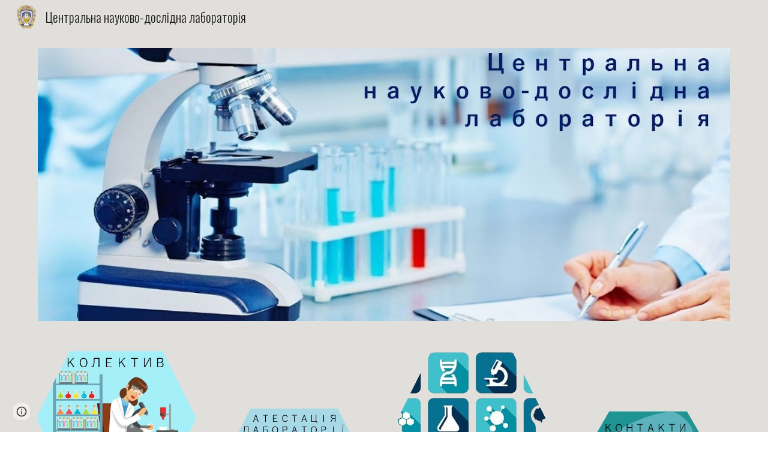

--- FILE ---
content_type: text/javascript; charset=UTF-8
request_url: https://www.gstatic.com/_/atari/_/js/k=atari.vw.en_US.A8h_Ji9J88s.O/am=AAgGEA/d=0/rs=AGEqA5lu2uMa6TssknW86Ou5iFGIwpkh4Q/m=LLHPdb,sy2u,ws9Tlc,cEt90b,sy73,KUM7Z,MpJwZc,n73qwf,A4UTCb,sy2t,L1AAkb,aW3pY,RyvaUb,sy2o,sy35,owcnme,sy36,sy37,O6y8ed,mzzZzc,CHCSlb,qAKInc,sy3j,YXyON,sy3o,sy3n,iTeaXe,sy64,abQiW,sy12,sy11,sy10,syv,syu,sy38,pxq3x,sy39,syo,sy3a,sy3t,syw,sy25,sy3b,sy4s,sy63,EGNJFf,V3dDOb,sy2s,ENNBBf,syh,syf,syd,syn,syc,sy3e,yf2Bs,sy1f,sy1b,sy19,sy1c,sy1j,sy1h,sy1k,sy1l,sy1e,sy1a,sy1g,sy1i,sy1d,syr,sy33,fmklff,sy42,TGYpv,XVMNvd,sy70,yxTchf,sy71,sy72,xQtZb,iSvg6e,N5Lqpc,sy3r,sy3s,sy3p,sy3q,sy3m,sy3u,sy3v,pc62j,qEW1W,oNFsLb,syi,syl,sym,sy3f,sy3g,iwfZq,m9oV,sy2w,RAnnUd,i5dxUd,sy2v,sy2x,sy2y,sy2z,sy2a,etBPYb,i5H9N,SU9Rsf,sy30,sy31,sy32,sy28,sy2b,PHUIyb,qNG0Fc,sys,syt,syx,qTnoBf,NJ1rfe,ywOR5c,sy34,sye,wg1P6b,EcW08c,sy3c,sy3d,t8tqF,qddgKe,sy66,SM1lmd,eEDsnd,syy,syz,syq,RRzQxe,sya,sy9,sy14,sy1x,yyxWAc,sy3l,sy3h,sy3k,YV8yqd,sy0,sy1,sy7,sy29,sy6,sy27,sy2c,sy26,sy24,sy2d,sy2e,sy1p,sy40,sy4z,syp,sy16,sy1w,sy5y,syb,sy4l,sy5q,sy15,fNFZH,sy65,sy4r,sy2f,i16Xfc,sy4f,zJMuOc,RrXLpc,sy43,sy45,sy47,sy4e,sy4g,sy4h,sy4i,tCGzVe,Ej8J2c,odWSx,cgRV2c,sy1v,sy58,o1L5Wb,X4BaPc,vVEdxc,sy4,sy5,sy4k,RQOkef,sy21,sy20,sy22,sy8,sy13,sy1r,sy1s,sy1z,gaMBzf,sy5r,sy23,fVuHhf,sy5t,j1RDQb,syg,sy4n,sy4v,sy4u,sy4p,sy4m,sy4q,sy1o,sy4j,sy4o,sy4t,Md9ENb
body_size: 123855
content:
"use strict";this.default_vw=this.default_vw||{};(function(_){var window=this;
try{
_.q("LLHPdb");
_.PB=function(){_.ro.call(this);this.B=document.querySelector('div[jsname="ciYGJe"]')||_.Bm(document)};_.F(_.PB,_.to);_.PB.la=function(){return{}};_.bg(_.Po,_.PB);
_.u();
}catch(e){_._DumpException(e)}
try{
_.yHa=function(a,c,e){c=c(e||{},_.ys(a));a.Ku(null,c.Ag);return c};_.kia(_.Oo,_.No);
}catch(e){_._DumpException(e)}
try{
_.q("ws9Tlc");
var E_b=function(){this.B=window};E_b.prototype.get=function(){return this.B};E_b.prototype.gb=function(){return this.B.document};E_b.prototype.find=function(a){return(new _.Dn(this.B.document.documentElement)).find(a)};_.eg(E_b,_.No);
_.u();
}catch(e){_._DumpException(e)}
try{
_.q("cEt90b");
_.qz=function(a,c){c=_.Pd(c);c!==void 0&&(a.href=c)};_.xHa=function(a,c){for(var e=a.search(_.Bg),f=0,g,h=[];(g=_.Ag(a,f,c,e))>=0;){f=a.indexOf("&",g);if(f<0||f>e)f=e;g+=c.length+1;h.push(_.rg(a.slice(g,Math.max(f,0))))}return h};_.rz=new _.qo(_.Oo);
_.u();
}catch(e){_._DumpException(e)}
try{
_.kia(_.yDa,_.Dw);
}catch(e){_._DumpException(e)}
try{
_.q("KUM7Z");
var V4b=function(){_.Df.call(this);this.B=_.of(_.rz).get();this.C=this.B.location!=this.B.parent.location&&!1;this.D=null;this.C||T4b||U4b(this)};_.F(V4b,_.Df);var U4b=function(a){T4b=!0;var c=a.B.history;z9=c.pushState;var e=function(g,h,l){z9.call(c,g,h,l)};c.pushState=e;A9=c.replaceState;var f=function(g,h,l){A9.call(c,g,h,l)};c.replaceState=f;a.D=function(){z9&&A9&&c.pushState===e&&c.replaceState===f&&(c.pushState=z9,c.replaceState=A9,T4b=!1)}};_.k=V4b.prototype;_.k.Hd=function(){return this.C};
_.k.back=function(){this.C||this.B.history.back()};_.k.forward=function(){this.C||this.B.history.forward()};_.k.go=function(a){this.C||this.B.history.go(a)};_.k.R5=function(a,c){this.C||z9.call(this.B.history,a,"",c)};_.k.S5=function(a,c){this.C||A9.call(this.B.history,a,"",c)};_.k.state=function(){try{return this.B.history.state}catch(a){return null}};_.k.xf=function(){return this.B.location.href};_.k.na=function(){_.Df.prototype.na.call(this);this.D&&this.D()};var T4b=!1,z9=null,A9=null;
_.eg(V4b,_.Dw);
_.u();
}catch(e){_._DumpException(e)}
try{
_.q("MpJwZc");

_.u();
}catch(e){_._DumpException(e)}
try{
_.q("n73qwf");

_.u();
}catch(e){_._DumpException(e)}
try{
_.q("A4UTCb");

_.u();
}catch(e){_._DumpException(e)}
try{
_.q("L1AAkb");
var zHa,BHa,CHa;zHa=function(a,c){var e=0;_.Pa(a,function(f,g){c.call(void 0,f,g,a)&&_.Wa(a,g)&&e++})};_.AHa=function(a){if(_.Jf.has(a)){var c=_.Sf(a);zHa(_.Jf.get(a),function(e){return!_.Uf(c.body,e)});a.setAttribute("__IS_OWNER",_.Jf.get(a).length>0)}};_.sz=function(a){return a?_.fi(_.Sf(a)):_.fi()};BHa=!1;
CHa=function(a){function c(f){switch(f.keyCode){case 9:case 38:case 40:case 37:case 39:_.Xw=!0}}if(!BHa){BHa=!0;var e=function(){_.bi(a.body,"keydown",c,!0)};a.body?e():a.addEventListener("DOMContentLoaded",e)}};_.DHa=function(a){this.B=a?new _.Dn(a):new _.Bn([])};
_.tz=function(a){a=a.B.el();for(var c=0;c<10&&a;c++){if(a.isConnected){a.focus();var e=void 0;if(((e=a.ownerDocument)==null?void 0:e.activeElement)===a)break}e=void 0;a=(e=_.Hf(a,function(f){return f["wiz-focus-redirect-target"]},!0))==null?void 0:e["wiz-focus-redirect-target"]}};_.DHa.prototype.S=function(){return this.B};var EHa,GHa,IHa;_.uz=function(){this.B=_.of(_.rz);CHa(this.B.gb())};_.vz=function(a,c,e){c=c===void 0?null:c;e=(e===void 0?{}:e).gba;(a=_.Vm(_.Sf(c||a.B.gb())))&&a.tagName!=="BODY"||(a=e!=null?e:a);a&&_.Kf(c)&&a.tagName!=="BODY"&&(c["wiz-focus-redirect-target"]=a);return new _.DHa(a)};
_.wz=function(a,c,e){var f={};var g=f.ac===void 0?!0:f.ac;f=f.preventScroll===void 0?!1:f.preventScroll;EHa(a,c,{ac:g,preventScroll:f});e?_.FHa(a,c,e,{ac:g,preventScroll:f}):c.el().contains(_.Vm(a.B.gb()))||GHa(a,c,{ac:g,preventScroll:f})};
EHa=function(a,c,e){e=e===void 0?{}:e;var f=e.ac===void 0?!0:e.ac;var g=e.preventScroll===void 0?!1:e.preventScroll;e=_.xz(a);var h=_.xz(a);_.Mf(e.el(),"focus",function(){_.HHa(this,c,{ac:f,preventScroll:g})},a);_.Mf(h.el(),"focus",function(){_.yz(this,c,{ac:f,preventScroll:g})},a);c.children().first().before(e);c.append(h)};_.xz=function(a){a=new _.Dn(a.B.gb().createElement("div"));_.Mn(a,"tabindex",0);_.Mn(a,"aria-hidden","true");a.Ra("pw1uU");return a};
_.zz=function(a,c){a.find(".pw1uU").remove();c&&c.parent().find(".pw1uU").remove()};GHa=function(a,c,e){e=e===void 0?{}:e;var f=e.ac===void 0?!0:e.ac;var g=e.preventScroll===void 0?!1:e.preventScroll;_.jt(_.kt(a).measure(function(h){var l=_.Az(this,c,{ac:f}),p=l.filter(function(r){return r.hasAttribute("autofocus")});p.size()>0?h.Ld=p.Ya(0):l.size()>0&&(h.Ld=l.Ya(0))}).cb(function(h){h.Ld&&h.Ld.focus({preventScroll:g})}).window(_.sz(c.el())))()};
_.FHa=function(a,c,e,f){f=f===void 0?{}:f;var g=f.ac===void 0?!0:f.ac;var h=f.preventScroll===void 0?!1:f.preventScroll;_.jt(_.kt(a).measure(function(l){var p={ac:g};p=p===void 0?{}:p;p=IHa(this,c,-1,{ac:p.ac===void 0?!0:p.ac});p=_.Cn(p);e.el()!==null&&p.includes(e.el())?l.Ld=e:(p=_.Cn(_.Az(this,c,{ac:g})),l.Ld=p[0])}).cb(function(l){l.Ld&&l.Ld.focus({preventScroll:h})}).window(_.sz(e.el())))()};
_.yz=function(a,c,e){e=e===void 0?{}:e;var f=e.ac===void 0?!0:e.ac;var g=e.preventScroll===void 0?!1:e.preventScroll;_.jt(_.kt(a).measure(function(h){var l=_.Az(this,c,{ac:f});l.size()>0&&(h.Ld=l.Ya(0))}).cb(function(h){h.Ld&&h.Ld.focus({preventScroll:g})}).window(_.sz(c.el())))()};
_.HHa=function(a,c,e){e=e===void 0?{}:e;var f=e.ac===void 0?!0:e.ac;var g=e.preventScroll===void 0?!1:e.preventScroll;_.jt(_.kt(a).measure(function(h){var l=_.Az(this,c,{ac:f});l.size()>0&&(h.Ld=l.Ya(-1))}).cb(function(h){h.Ld&&h.Ld.focus({preventScroll:g})}).window(_.sz(c.el())))()};_.Az=function(a,c,e){e=e===void 0?{}:e;return IHa(a,c,0,{ac:e.ac===void 0?!0:e.ac})};
IHa=function(a,c,e,f){var g=f.ac;return c.find("[autofocus], [tabindex], a, input, textarea, select, button").filter(function(h){return JHa(a,h,e,{ac:g})})};_.uz.prototype.ki=function(a){var c=c===void 0?!0:c;return a.hasAttribute("autofocus")||a.hasAttribute("tabindex")||["A","INPUT","TEXTAREA","SELECT","BUTTON"].includes(a.tagName)?JHa(this,a,c?-1:0,{ac:!1}):!1};
var JHa=function(a,c,e,f){f=f.ac;if(c.getAttribute("disabled")!=null||c.getAttribute("hidden")!=null||f&&(c.getAttribute("aria-disabled")=="true"||c.getAttribute("aria-hidden")=="true")||c.tabIndex<e||!(c.getBoundingClientRect().width>0)||_.dl(c,"pw1uU"))return!1;if(c.getAttribute("type")=="radio")return c.checked||!a.B.gb().querySelector('[name="'+c.getAttribute("name")+'"]:checked');a=a.B.get().getComputedStyle(c);return a.display!=="none"&&a.visibility!=="hidden"};_.eg(_.uz,_.Io);
_.u();
}catch(e){_._DumpException(e)}
try{
_.q("aW3pY");
_.RA=function(){_.uz.apply(this,arguments)};_.F(_.RA,_.uz);_.eg(_.RA,_.Co);
_.u();
}catch(e){_._DumpException(e)}
try{
_.q("RyvaUb");
var OKa;OKa=function(a){this.abort=a};_.PKa=new OKa(!1);_.QKa=new OKa(!0);_.SA=function(){_.ro.call(this)};_.F(_.SA,_.to);_.SA.la=_.to.la;_.SA.prototype.B=function(){return _.PKa};_.bg(_.koa,_.SA);
_.u();
}catch(e){_._DumpException(e)}
try{
_.Oy=function(a,c){_.tf.Ja().register(a,c);c[_.gf]=function(e,f){var g=_.lf()||_.iea();if(!g)throw Error("ce");var h=_.Xe();var l=_.We();l=_.Re(l,_.fea);l=_.Qe(l)?void 0:l;_.cf(_.Ui(g,a,h,l),e,f)}};_.Py=function(){_.kw.call(this)};_.F(_.Py,_.kw);_.Py.la=function(){return{}};_.Py.prototype.Of=function(a){_.so(this,a)};var Qy=function(a,c,e){_.Zf.call(this,c,e);this.oa=a;this.C=null;this.D=new Map;this.F=e};_.F(Qy,_.Zf);Qy.prototype.Cr=function(){var a=_.Zf.prototype.Cr.call(this);a.cka=this.oa;return a};Qy.prototype.Bj=function(){throw Error("Dd");};Qy.prototype.getData=function(a){this.C||(this.C=new _.Dn(this.oa));return this.C.getData(a)};Qy.prototype.dZ=function(a,c,e){this.D.set(a,{handler:c,JY:e===void 0?!1:e})};
var WGa=function(a,c){for(var e=_.y(a.D.keys()),f=e.next();!f.done;f=e.next()){f=f.value;var g=a.D.get(f);c.dZ(f,g.handler,g.JY)}};Qy.prototype.Dg=function(a,c){return this.er(a,c)};Qy.prototype.er=function(a,c){return _.df(this.No(a,c),!0)};Qy.prototype.No=function(a,c){var e=this;return _.Ui(c||this.oa,a,this.cj(),this.F).map(function(f){return f},function(f){f instanceof _.Ti&&(f.message+=" requested by "+e);return f})};_.Kia=function(a,c,e,f){var g=new Qy(e,f,a);return _.Cf(c,a,g).map(function(h){WGa(g,h);return h})};_.Mia=function(a,c,e){c=new Qy(c,e,a);a=_.Bf(a,c);WGa(c,a);return a};
}catch(e){_._DumpException(e)}
try{
_.LKa=_.Gg("xiqF3","Bv7K0d","f1Pt1");
}catch(e){_._DumpException(e)}
try{
_.q("owcnme");
_.ri(_.LKa);_.LA=function(){_.kw.call(this);this.B=!1};_.F(_.LA,_.Py);_.LA.la=_.Py.la;_.Oy(_.ioa,_.LA);
_.u();
}catch(e){_._DumpException(e)}
try{
_.MA=function(a){_.Df.call(this);this.B=a||_.Ch();this.C={};this.D={}};_.Cj(_.MA,_.Df);_.MA.prototype.na=function(){_.Zd(this.C,this.B.removeNode,this.B);this.D=this.B=this.C=null;_.MA.Fa.na.call(this)};_.NA=function(a,c,e){e=e||"polite";var f=_.MKa(a,e),g=a.D[e];g=g&&g===c?c+"\u00a0":c;c&&(a.D[e]=g);_.Qm(f,g)};
_.MKa=function(a,c){var e=a.C[c];if(e)return e.removeAttribute("aria-hidden"),e;e=a.B.createElement("DIV");e.id="goog-lr-"+_.eb(e);e.style.position="absolute";e.style.top="-1000px";e.style.height="1px";e.style.overflow="hidden";_.wi(e,"live",c);_.wi(e,"atomic","true");a.B.gb().body.appendChild(e);return a.C[c]=e};
}catch(e){_._DumpException(e)}
try{
_.q("O6y8ed");
_.OA=function(a,c,e){_.Df.call(this);this.qg=e!=null?(0,_.ke)(a,e):a;this.L=c;this.I=(0,_.ke)(this.D7,this);this.C=!1;this.D=0;this.F=this.B=null;this.H=[]};_.Cj(_.OA,_.Df);_.k=_.OA.prototype;_.k.Vg=function(a){this.H=arguments;this.C=!1;this.B?this.F=_.oe()+this.L:this.B=_.Ol(this.I,this.L)};_.k.stop=function(){this.B&&(_.Pl(this.B),this.B=null);this.F=null;this.C=!1;this.H=[]};_.k.pause=function(){++this.D};_.k.resume=function(){this.D&&(--this.D,!this.D&&this.C&&(this.C=!1,this.qg.apply(null,this.H)))};
_.k.na=function(){this.stop();_.OA.Fa.na.call(this)};_.k.D7=function(){this.B&&(_.Pl(this.B),this.B=null);this.F?(this.B=_.Ol(this.I,this.F-_.oe()),this.F=null):this.D?this.C=!0:(this.C=!1,this.qg.apply(null,this.H))};_.PA=function(){this.tb=null;this.C=new _.MA(_.of(_.Yh(_.gi)).ea());this.D=new _.OA(this.F,2E4,this)};_.PA.prototype.B=function(a,c){_.Ol(function(){_.NA(this.C,a,c);this.D.Vg(c)},100,this)};_.PA.prototype.F=function(a){_.NA(this.C,"",a)};_.eg(_.PA,_.yo);
_.u();
}catch(e){_._DumpException(e)}
try{
_.q("mzzZzc");
var RLa;_.hB=function(){};RLa=function(a){a=_.Hf(a,function(c){return _.Kf(c)&&(c.id==="yDmH0d"||c.classList.contains("yDmH0d"))});return _.Kf(a)?a:null};_.iB=function(a){if(a){var c;return(c=RLa(a))!=null?c:_.Sf(a).body}a=document;var e;return(e=a.getElementById("yDmH0d"))!=null?e:a.body};_.eg(_.hB,_.Eo);
_.u();
}catch(e){_._DumpException(e)}
try{
_.q("CHCSlb");
_.SLa=function(){_.lea(_.hB)};_.eg(_.SLa,_.ooa);
_.u();
}catch(e){_._DumpException(e)}
try{
_.q("qAKInc");
_.a5=function(){_.cw.call(this);this.B=_.lm(this.getData("active"),!1);this.C=this.S("vyyg5");this.F=_.jt(_.kt(this).Ic().cb(function(){var a=this.U();this.B?a.Ra("qs41qe"):a.Ra("sf4e6b");this.B&&this.C.Zc(_.im(a.getData("loadingmessage"),""));this.B||setTimeout(this.D.bind(this),500)}))};_.F(_.a5,_.lw);_.a5.la=_.lw.la;_.a5.prototype.isActive=function(){return this.B};_.a5.prototype.setActive=function(a){_.Mn(this.U(),"data-active",a)};
_.a5.prototype.H=function(a){var c=a.data.Gz;switch(a.data.name){case "data-active":this.B=c=="true",this.F()}};_.a5.prototype.D=function(){var a=this;_.jt(_.kt(this).cb(function(){var c=a.U();c.Za("sf4e6b")&&(c.La("sf4e6b"),a.B||c.La("qs41qe"),a.C.Zc(""),a.trigger("ZYIfFd"))}))()};_.a5.prototype.$wa$kWijWc=function(){return this.D};_.a5.prototype.$wa$dyRcpb=function(){return this.H};_.a5.prototype.$wa$qs41qe=function(){return this.isActive};_.ej(_.SBa,_.a5);
_.u();
}catch(e){_._DumpException(e)}
try{
var xMa;_.yB=function(a,c,e){return _.zg(_.Eg(a,c),c,e)};_.zB=function(){for(var a=Array(36),c=0,e,f=0;f<36;f++)f==8||f==13||f==18||f==23?a[f]="-":f==14?a[f]="4":(c<=2&&(c=33554432+Math.random()*16777216|0),e=c&15,c>>=4,a[f]=_.Yra[f==19?e&3|8:e]);return a.join("")};_.FB=function(a,c,e){return _.Vma(document,arguments)};xMa=function(){var a=[];_.Zd(wMa,function(c,e){a.push(_.ze(e),":",c,";")});return a.join("")};_.GB=function(a,c,e,f){this.C=a;this.D=c;this.B=f?f:[];for(a=0;a<this.B.length;a=a+1|0)if(this.B[a].B.length>0)throw _.Yoa().B;};_.F(_.GB,_.Ro);_.GB.prototype.Kb=function(){return this.C};_.GB.prototype.getType=function(){return this.D};_.HB=function(){_.lq.call(this);this.H=!1;_.mq(this);this.H=!0};_.F(_.HB,_.lq);_.k=_.HB.prototype;_.k.isEnabled=function(){return this.H};_.k.Pa=function(a){this.H=a};_.k.kA=function(a,c){this.isEnabled()&&this.hO(a,c!=null?_.vp(c):0)};_.k.speak=function(a,c){this.kA(new _.GB(a,0,null,null),c)};_.k.enqueue=function(a){this.kA(new _.GB(a,0,null,null),1)};var yMa={" ":"space","`":"backtick","~":"tilde","!":"exclamation mark","@":"at","#":"pound",$:"dollar","%":"percent","^":"caret","&":"ampersand","*":"asterisk","(":"open parenthesis",")":"close parenthesis","-":"dash",_:"underscore","=":"equals","+":"plus","[":"left bracket","]":"right bracket","{":"left brace","}":"right brace","|":"pipe",";":"semicolon",":":"colon",",":"comma",".":"dot","<":"less than",">":"greater than","/":"slash","?":"question mark",'"':"quote","'":"apostrophe","\t":"tab","\r":"return",
"\n":"new line","\\":"backslash","\u2022":"bullet"};var wMa={position:"absolute",left:"0px",top:"-1px","z-index":"-2",opacity:"0"};var IB=function(a,c,e){c=c===void 0?!0:c;e=e===void 0?!1:e;_.HB.call(this);this.C=a?a:new _.vm;this.R=c;this.V=e;this.C.removeNode(this.C.S("placeholder-msg-until-sr-enabled"));a=this.C.S("docs-aria-speakable");a||(a=_.FB("DIV",{id:"docs-aria-speakable",style:xMa()}),_.vi(a,"region"),_.wi(a,"live","assertive"),_.wi(a,"atomic",!0),_.wi(a,"hidden",!1),document.body.appendChild(a));this.B=a;this.D=[];this.I=[];this.F=!1;this.aa=0},AMa;_.F(IB,_.HB);
IB.prototype.na=function(){this.C.removeNode(this.C.S("docs-aria-speakable"));_.HB.prototype.na.call(this)};IB.prototype.initialize=function(a,c){this.aa=(this.F=c)&&_.E.sd?20:500;this.F&&_.wi(this.B,"atomic","false");_.E.product.CHROME&&!this.V&&_.wi(this.B,"relevant","additions");(_.E.sd||this.F)&&_.wi(this.B,"live","polite");a&&!this.F&&this.B.removeAttribute("aria-atomic");this.F&&this.C.qe(this.B);this.R||zMa(this)};
IB.prototype.Pa=function(a){!this.isEnabled()&&a?(_.HB.prototype.Pa.call(this,a),this.R||zMa(this)):this.isEnabled()&&!a&&(this.R||this.speak("Screen reader support disabled."),_.HB.prototype.Pa.call(this,a))};var zMa=function(a){a.speak("Screen reader support enabled.")};
IB.prototype.hO=function(a,c){if(c!=1&&!this.F)this.C.qe(this.B),this.D.length!=0&&(this.I=this.D),this.D=[];else if(this.F&&this.B.children.length>=this.aa){c=this.B.children.length;for(var e=0;e<c-5+1;e++)this.B.removeChild(this.B.firstChild);this.D=this.D.slice(-4)}AMa(this,a.Kb());a=a.B.slice(0);for(c=0;c<a.length;c++)AMa(this,a[c].Kb())};
AMa=function(a,c){if(c.length!=0){a.D.push(c);var e=a.B.textContent.length>0?" ":"";a:{for(var f=[],g=0;g<c.length;g++){var h=yMa[c[g]];if(!h)break a;f.push(h)}c=f.join(" ")}e+=c;c=a.D.length-1;c=a.I.length>c&&a.D[c]===a.I[c];a.V&&c&&!a.F&&(e+="\u00a0",a.D[a.D.length-1]=e);a.C.appendChild(a.B,a.F?a.C.ta("DIV",{},e):a.C.createTextNode(e))}};_.BMa=function(a,c,e){var f=f===void 0?!1:f;var g=g===void 0?!1:g;a=new IB(a,c,e);a.initialize(f,g);return a};IB.prototype.stop=function(){};
}catch(e){_._DumpException(e)}
try{
_.q("YXyON");
_.JB=function(){_.ro.call(this);this.B=_.BMa(_.Ch(),!0,!0);this.ka(this.B);_.sh(this.Yd(),_.Dsa,this.B)};_.F(_.JB,_.to);_.JB.la=_.to.la;_.JB.prototype.speak=function(a){a=new _.GB(a,0);this.B.kA(a)};_.bg(_.woa,_.JB);
_.u();
}catch(e){_._DumpException(e)}
try{
_.q("iTeaXe");
_.QB=function(a){_.kw.call(this);this.tb=null;this.B=a.service.tn;this.F=new _.Pv(this.H,25,this);this.C=null;this.D=0};_.F(_.QB,_.Py);_.QB.la=function(){return{service:{tn:_.PB}}};_.QB.prototype.H=function(){this.notify("VbOlFf")};_.QB.prototype.scrollTo=function(a,c,e){this.notify("vbaUQc",{Cba:a,Gna:c||"totop",callback:e})};_.Oy(_.Qo,_.QB);
_.u();
}catch(e){_._DumpException(e)}
try{
_.iPb={wua:0,J_:1,nsa:2};
}catch(e){_._DumpException(e)}
try{
_.q("abQiW");
_.q5=function(a){_.ro.call(this);this.C=a.appContext.configuration;this.B=!!_.uxa(this.C.get())};_.F(_.q5,_.to);_.q5.la=function(){return{appContext:{configuration:_.co}}};_.bg(_.Cw,_.q5);
_.u();
}catch(e){_._DumpException(e)}
try{
var fFa;
fFa={fP:{1E3:{other:"0K"},1E4:{other:"00K"},1E5:{other:"000K"},1E6:{other:"0M"},1E7:{other:"00M"},1E8:{other:"000M"},1E9:{other:"0B"},1E10:{other:"00B"},1E11:{other:"000B"},1E12:{other:"0T"},1E13:{other:"00T"},1E14:{other:"000T"}},U_:{1E3:{other:"0 thousand"},1E4:{other:"00 thousand"},1E5:{other:"000 thousand"},1E6:{other:"0 million"},1E7:{other:"00 million"},1E8:{other:"000 million"},1E9:{other:"0 billion"},1E10:{other:"00 billion"},1E11:{other:"000 billion"},1E12:{other:"0 trillion"},1E13:{other:"00 trillion"},1E14:{other:"000 trillion"}}};
_.Px=fFa;_.Px=fFa;var gFa={AED:[2,"dh","\u062f.\u0625."],ALL:[0,"Lek","Lek"],AUD:[2,"$","AU$"],BDT:[2,"\u09f3","Tk"],BGN:[2,"lev","lev"],BRL:[2,"R$","R$"],CAD:[2,"$","C$"],CDF:[2,"FrCD","CDF"],CHF:[2,"CHF","CHF"],CLP:[0,"$","CL$"],CNY:[2,"\u00a5","RMB\u00a5"],COP:[32,"$","COL$"],CRC:[0,"\u20a1","CR\u20a1"],CZK:[50,"K\u010d","K\u010d"],DKK:[50,"kr.","kr."],DOP:[2,"RD$","RD$"],EGP:[2,"\u00a3","LE"],ETB:[2,"Birr","Birr"],EUR:[2,"\u20ac","\u20ac"],GBP:[2,"\u00a3","GB\u00a3"],HKD:[2,"$","HK$"],HRK:[2,"kn","kn"],HUF:[34,
"Ft","Ft"],IDR:[0,"Rp","Rp"],ILS:[34,"\u20aa","IL\u20aa"],INR:[2,"\u20b9","Rs"],IRR:[0,"Rial","IRR"],ISK:[0,"kr","kr"],JMD:[2,"$","JA$"],JPY:[0,"\u00a5","JP\u00a5"],KRW:[0,"\u20a9","KR\u20a9"],LKR:[2,"Rs","SLRs"],LTL:[2,"Lt","Lt"],MNT:[0,"\u20ae","MN\u20ae"],MVR:[2,"Rf","MVR"],MXN:[2,"$","Mex$"],MYR:[2,"RM","RM"],NOK:[50,"kr","NOkr"],PAB:[2,"B/.","B/."],PEN:[2,"S/.","S/."],PHP:[2,"\u20b1","PHP"],PKR:[0,"Rs","PKRs."],PLN:[50,"z\u0142","z\u0142"],RON:[2,"RON","RON"],RSD:[0,"din","RSD"],RUB:[50,"\u20bd",
"RUB"],SAR:[2,"SAR","SAR"],SEK:[50,"kr","kr"],SGD:[2,"$","S$"],THB:[2,"\u0e3f","THB"],TRY:[2,"\u20ba","TRY"],TWD:[2,"$","NT$"],TZS:[0,"TSh","TSh"],UAH:[2,"\u0433\u0440\u043d.","UAH"],USD:[2,"$","US$"],UYU:[2,"$","$U"],VND:[48,"\u20ab","VN\u20ab"],YER:[0,"Rial","Rial"],ZAR:[2,"R","ZAR"]};var hFa;hFa={lP:".",PG:",",kR:"%",rI:"0",E8:"+",ZQ:"-",qP:"E",mR:"\u2030",SG:"\u221e",t8:"NaN",kP:"#,##0.###",c9:"#E0",B8:"#,##0%",Y_:"\u00a4#,##0.00",KG:"USD"};_.Qx=hFa;_.Qx=hFa;var Rx,iFa;
_.Sx=function(a){this.aa=40;this.D=1;this.fa=0;this.B=3;this.da=this.F=0;this.Aa=!1;this.ha=this.R="";this.H=_.Qx.ZQ;this.W="";this.C=1;this.L=!1;this.I=[];this.ia=this.ma=!1;this.V=0;if(typeof a==="number")switch(a){case 1:Rx(this,_.Qx.kP);break;case 2:Rx(this,_.Qx.c9);break;case 3:Rx(this,_.Qx.B8);break;case 4:a=_.Qx.Y_;var c=["0"],e=gFa[_.Qx.KG];if(e){e=e[0]&7;if(e>0){c.push(".");for(var f=0;f<e;f++)c.push("0")}a=a.replace(/0.00/g,c.join(""))}Rx(this,a);break;case 5:iFa(this,1);break;case 6:iFa(this,
2);break;default:throw Error("Od");}else Rx(this,a)};_.jFa=function(a,c){if(a.F>0&&c>=0)throw Error("Md");a.fa=c};
Rx=function(a,c){var e=[0];a.R=Tx(a,c,e);for(var f=e[0],g=-1,h=0,l=0,p=0,r=-1,w=c.length,x=!0;e[0]<w&&x;e[0]++)switch(c.charAt(e[0])){case "#":l>0?p++:h++;r>=0&&g<0&&r++;break;case "0":if(p>0)throw Error("Ud`"+c);l++;r>=0&&g<0&&r++;break;case ",":r>0&&a.I.push(r);r=0;break;case ".":if(g>=0)throw Error("Vd`"+c);g=h+l+p;break;case "E":if(a.ia)throw Error("Wd`"+c);a.ia=!0;a.da=0;e[0]+1<w&&c.charAt(e[0]+1)=="+"&&(e[0]++,a.Aa=!0);for(;e[0]+1<w&&c.charAt(e[0]+1)=="0";)e[0]++,a.da++;if(h+l<1||a.da<1)throw Error("Xd`"+
c);x=!1;break;default:e[0]--,x=!1}l==0&&h>0&&g>=0&&(l=g,l==0&&l++,p=h-l,h=l-1,l=1);if(g<0&&p>0||g>=0&&(g<h||g>h+l)||r==0)throw Error("Yd`"+c);p=h+l+p;a.B=g>=0?p-g:0;g>=0&&(a.F=h+l-g,a.F<0&&(a.F=0));a.D=(g>=0?g:p)-h;a.ia&&(a.aa=h+a.D,a.B==0&&a.D==0&&(a.D=1));a.I.push(Math.max(0,r));a.ma=g==0||g==p;f=e[0]-f;a.ha=Tx(a,c,e);e[0]<c.length&&c.charAt(e[0])==";"?(e[0]++,a.C!=1&&(a.L=!0),a.H=Tx(a,c,e),e[0]+=f,a.W=Tx(a,c,e)):(a.H+=a.R,a.W+=a.ha)};iFa=function(a,c){a.V=c;Rx(a,_.Qx.kP);a.F=0;a.B=2;_.jFa(a,2)};
_.Sx.prototype.parse=function(a,c){c=c||[0];if(this.V!==0)throw Error("Pd");a=a.replace(/ |\u202f/g,"\u00a0");var e=a.indexOf(this.R,c[0])==c[0],f=a.indexOf(this.H,c[0])==c[0];e&&f&&(this.R.length>this.H.length?f=!1:this.R.length<this.H.length&&(e=!1));e?c[0]+=this.R.length:f&&(c[0]+=this.H.length);if(a.indexOf(_.Qx.SG,c[0])==c[0]){c[0]+=_.Qx.SG.length;var g=Infinity}else{g=a;var h=!1,l=!1,p=!1,r=-1,w=1,x=_.Qx.lP,z=_.Qx.PG,B=_.Qx.qP;if(this.V!=0)throw Error("Qd");z=z.replace(/\u202f/g,"\u00a0");for(var D=
"";c[0]<g.length;c[0]++){var G=g.charAt(c[0]),Q=kFa(G);if(Q>=0&&Q<=9)D+=Q,p=!0;else if(G==x.charAt(0)){if(h||l)break;D+=".";h=!0}else if(G==z.charAt(0)&&("\u00a0"!=z.charAt(0)||c[0]+1<g.length&&kFa(g.charAt(c[0]+1))>=0)){if(h||l)break}else if(G==B.charAt(0)){if(l)break;D+="E";l=!0;r=c[0]}else if(G=="+"||G=="-"){if(p&&r!=c[0]-1)break;D+=G}else if(this.C==1&&G==_.Qx.kR.charAt(0)){if(w!=1)break;w=100;if(p){c[0]++;break}}else if(this.C==1&&G==_.Qx.mR.charAt(0)){if(w!=1)break;w=1E3;if(p){c[0]++;break}}else break}this.C!=
1&&(w=this.C);g=parseFloat(D)/w}if(e){if(a.indexOf(this.ha,c[0])!=c[0])return NaN;c[0]+=this.ha.length}else if(f){if(a.indexOf(this.W,c[0])!=c[0])return NaN;c[0]+=this.W.length}return f?-g:g};
_.Sx.prototype.format=function(a){if(this.F>this.B)throw Error("Rd");if(isNaN(a))return _.Qx.t8;var c=[];var e=a;if(this.V==0)e=Ux;else{e=Math.abs(e);var f=lFa(this,e<=1?0:mFa(e)).GJ;e=lFa(this,f+mFa(nFa(this,Vx(e,-f)).Gk))}a=Vx(a,-e.GJ);(f=a<0||a==0&&1/a<0)?e.qM?c.push(e.qM):(c.push(e.prefix),c.push(this.H)):(c.push(e.prefix),c.push(this.R));if(isFinite(a))if(a*=f?-1:1,a*=this.C,this.ia){var g=a;if(g==0)oFa(this,g,this.D,c),pFa(this,0,c);else{var h=Math.floor(Math.log(g)/Math.log(10)+2E-15);g=Vx(g,
-h);var l=this.D;this.aa>1&&this.aa>this.D?(l=h%this.aa,l<0&&(l=this.aa+l),g=Vx(g,l),h-=l,l=1):this.D<1?(h++,g=Vx(g,-1)):(h-=this.D-1,g=Vx(g,this.D-1));oFa(this,g,l,c);pFa(this,h,c)}}else oFa(this,a,this.D,c);else c.push(_.Qx.SG);f?e.rM?c.push(e.rM):(isFinite(a)&&c.push(e.suffix),c.push(this.W)):(isFinite(a)&&c.push(e.suffix),c.push(this.ha));return c.join("")};
var nFa=function(a,c){var e=Vx(c,a.B);a.fa>0&&(e=qFa(e,a.fa,a.B));e=Math.round(e);if(isFinite(e)){var f=Math.floor(Vx(e,-a.B));e=Math.floor(e-Vx(f,a.B));if(e<0||e>=Vx(1,a.B))f=Math.round(c),e=0}else f=c,e=0;return{Gk:f,nca:e}},oFa=function(a,c,e,f){if(a.F>a.B)throw Error("Rd");f||(f=[]);c=nFa(a,c);var g=c.Gk,h=c.nca,l=a.F>0||h>0||!1;c=a.F;l&&(c=a.F);for(var p="",r=g;r>1E20;)p="0"+p,r=Math.round(Vx(r,-1));p=r+p;var w=_.Qx.lP;r=_.Qx.rI.codePointAt(0);var x=p.length,z=0;if(g>0||e>0){for(g=x;g<e;g++)f.push(String.fromCodePoint(r));
if(a.I.length>=2)for(e=1;e<a.I.length;e++)z+=a.I[e];e=x-z;if(e>0){g=a.I;z=x=0;for(var B,D=_.Qx.PG,G=p.length,Q=0;Q<G;Q++)if(f.push(String.fromCodePoint(r+Number(p.charAt(Q)))),G-Q>1)if(B=g[z],Q<e){var W=e-Q;(B===1||B>0&&W%B===1)&&f.push(D)}else z<g.length&&(Q===e?z+=1:B===Q-e-x+1&&(f.push(D),x+=B,z+=1))}else{e=p;p=a.I;g=_.Qx.PG;B=e.length;D=[];for(x=p.length-1;x>=0&&B>0;x--){z=p[x];for(G=0;G<z&&B-G-1>=0;G++)D.push(String.fromCodePoint(r+Number(e.charAt(B-G-1))));B-=z;B>0&&D.push(g)}f.push.apply(f,
D.reverse())}}else l||f.push(String.fromCodePoint(r));(a.ma||l)&&f.push(w);h=String(h);l=h.split("e+");l.length==2&&(h=String(qFa(parseFloat(l[0]),a.fa,1)),h=h.replace(".",""),h+=(0,_.Yl)("0",parseInt(l[1],10)-h.length+1));a.B+1>h.length&&(h="1"+(0,_.Yl)("0",a.B-h.length)+h);for(a=h.length;h.charAt(a-1)=="0"&&a>c+1;)a--;for(c=1;c<a;c++)f.push(String.fromCodePoint(r+Number(h.charAt(c))))},pFa=function(a,c,e){e.push(_.Qx.qP);c<0?(c=-c,e.push(_.Qx.ZQ)):a.Aa&&e.push(_.Qx.E8);c=""+c;for(var f=_.Qx.rI,
g=c.length;g<a.da;g++)e.push(f);a=f.codePointAt(0)-rFa;for(f=0;f<c.length;f++)e.push(String.fromCodePoint(a+c.codePointAt(f)))},kFa=function(a){a=a.codePointAt(0);if(48<=a&&a<58)return a-48;var c=_.Qx.rI.codePointAt(0);return c<=a&&a<c+10?a-c:-1},rFa="0".codePointAt(0),Tx=function(a,c,e){for(var f="",g=!1,h=c.length;e[0]<h;e[0]++){var l=c.charAt(e[0]);if(l=="'")e[0]+1<h&&c.charAt(e[0]+1)=="'"?(e[0]++,f+="'"):g=!g;else if(g)f+=l;else switch(l){case "#":case "0":case ",":case ".":case ";":return f;
case "\u00a4":e[0]+1<h&&c.charAt(e[0]+1)=="\u00a4"?(e[0]++,f+=_.Qx.KG):(l=_.Qx.KG,f+=l in gFa?gFa[l][1]:l);break;case "%":if(!a.L&&a.C!=1)throw Error("Sd");if(a.L&&a.C!=100)throw Error("Td");a.C=100;a.L=!1;f+=_.Qx.kR;break;case "\u2030":if(!a.L&&a.C!=1)throw Error("Sd");if(a.L&&a.C!=1E3)throw Error("Td");a.C=1E3;a.L=!1;f+=_.Qx.mR;break;default:f+=l}}return f},Ux={GJ:0,qM:"",rM:"",prefix:"",suffix:""},lFa=function(a,c){a=a.V==1?_.Px.fP:_.Px.U_;a==null&&(a=_.Px.fP);if(c<3)return Ux;c=Math.min(14,c);
var e=a[Vx(1,c)];for(--c;!e&&c>=3;)e=a[Vx(1,c)],c--;if(!e)return Ux;e=e.other;var f=a="",g=e.indexOf(";");g>=0&&(e=e.substring(0,g),g=e.substring(g+1))&&(f=/([^0]*)(0+)(.*)/.exec(g),a=f[1],f=f[3]);return e&&e!="0"?(e=/([^0]*)(0+)(.*)/.exec(e))?{GJ:c+1-(e[2].length-1),qM:a,rM:f,prefix:e[1],suffix:e[3]}:Ux:Ux},mFa=function(a){if(!isFinite(a))return a>0?a:0;for(var c=0;(a/=10)>=1;)c++;return c},Vx=function(a,c){if(!a||!isFinite(a)||c==0)return a;a=String(a).split("e");return parseFloat(a[0]+"e"+(parseInt(a[1]||
0,10)+c))},sFa=function(a,c){return a&&isFinite(a)?Vx(Math.round(Vx(a,c)),-c):a},qFa=function(a,c,e){if(!a)return a;c=c-mFa(a)-1;return c<-e?sFa(a,-e):sFa(a,c)};
}catch(e){_._DumpException(e)}
try{
_.tFa=function(a,c){var e=new _.Sx(c);5!==c&&6!==c||_.jFa(e,3);return e.format(a)};
}catch(e){_._DumpException(e)}
try{
var uFa;_.Wx=function(a,c){return _.tFa(a,uFa[c===void 0?"decimal":c]||1)};_.vFa=function(a){var c=a.icon,e=a.iy,f=a.Oa,g=a.X$,h=a.fz;return _.N(_.R(),_.fEa(_.Ms({Oa:"mUbCce "+(e?"p9Nwte":"fKz7Od")+(g?" YYBxpf":"")+(f?" "+f:""),content:_.M(_.N(_.M(_.R(),'<div class="'+_.L("VTBa7b")+" "+_.L("MbhUzd")+'" jsname="'+_.L("ksKsZd")+'"></div><span jsslot class="'+_.L("xjKiLb")+'"><span class="'+_.L("Ce1Y1c")+'" style="top: -'+_.L(_.Zs(h?h/2:12))+'px">'),_.K(c)),"</span></span>")},a)))};
_.Xx=function(a){a=a||{};return _.N(_.R(),_.vFa(_.Ms({iy:!1},a)))};uFa={decimal:1,currency:4,percent:3,scientific:2,compact_short:5,compact_long:6};
}catch(e){_._DumpException(e)}
try{
_.vGa=function(a){var c=a.Oa,e=a.content,f=a.jsaction,g=a.jsname,h=a.attributes,l=a.disabled,p=a.checked,r=a.id,w=a.title;a=a.value;return _.M(_.N(_.M(_.R(),"<div"+(r?' id="'+_.L(r)+'"':"")+' class="'+_.L(c)+(p?" "+_.L("N2RpBe"):"")+(l?" "+_.L("RDPZE"):"")+(_.Ps(a)?" "+_.L("CDELXb"):"")+'" jscontroller="'+_.L("pxq3x")+'" jsaction="clickonly:'+_.L("KjsqPd")+"; focus:"+_.L("Jt1EX")+"; blur:"+_.L("fpfTEe")+"; input:"+_.L("Lg5SV")+(f?";"+_.L(f):"")+'" jsshadow'+(g?' jsname="'+_.L(g)+'"':"")+(l?' aria-disabled="true"':
"")+(_.Ps(w)?' title="'+_.L(_.Ss(w))+'"':"")+(_.Ps(h)?_.Vs(_.Us(h)):"")+">"),_.Ps(e)?_.K(e):""),"</div>")};_.Hy=function(a,c){return _.Wx(a,"decimal")+" / "+_.Wx(c,"decimal")};_.wGa=function(a,c){var e="";if(c)e+='dir="'+_.L(c)+'"';else if(_.Ps(a))switch(_.Tua(a)){case 1:e+='dir="ltr"';break;case -1:e+='dir="rtl"'}return(0,_.Ks)(e)};
}catch(e){_._DumpException(e)}
try{
var XKa;_.VA=function(a){return XKa(a,!0)[0]};_.YKa=function(a){return XKa(a,!1)};XKa=function(a,c){var e=0,f=0;_.WA(a)&&(e=a.selectionStart,f=c?-1:a.selectionEnd);return[e,f]};_.XA=function(a,c){_.WA(a)&&(a.selectionStart=c,a.selectionEnd=c)};_.WA=function(a){try{return typeof a.selectionStart=="number"}catch(c){return!1}};
}catch(e){_._DumpException(e)}
try{
_.q("pxq3x");
var ZKa=function(){var a=_.ta(),c="";_.raa()?(c=/Windows (?:NT|Phone) ([0-9.]+)/,c=(a=c.exec(a))?a[1]:"0.0"):_.La()?(c=/(?:iPhone|iPod|iPad|CPU)\s+OS\s+(\S+)/,c=(a=c.exec(a))&&a[1].replace(/_/g,".")):_.Ma()?(c=/Mac OS X ([0-9_.]+)/,c=(a=c.exec(a))?a[1].replace(/_/g,"."):"10"):_.ua("KaiOS")?(c=/(?:KaiOS)\/(\S+)/i,c=(a=c.exec(a))&&a[1]):_.paa()?(c=/Android\s+([^\);]+)(\)|;)/,c=(a=c.exec(a))&&a[1]):_.Na()&&(c=/(?:CrOS\s+(?:i686|x86_64)\s+([0-9.]+))/,c=(a=c.exec(a))&&a[1]);return c||""},$Ka=function(a){return _.Hy(a.cba,
a.Ija)},aLa=function(a){a=_.K(a.paa)+" characters remaining";return(0,_.J)(a)},bLa=function(a){a="Maximum of "+_.K(a.maxLength)+" characters entered";return(0,_.J)(a)},cLa=function(a){a=_.K(a.maxLength)+" characters maximum";return(0,_.J)(a)};_.ZA=function(a){_.cw.call(this);var c=this;this.F=null;this.H=!1;this.C=a.appContext.soy;YA(this)&&dLa(this);this.B=!1;eLa(this);a=this.S("YPqjbf").el();a.autocapitalize=="words"&&_.Ja()&&_.La()&&_.ya(ZKa(),"8")>=0&&!(_.ya(ZKa(),"9")>=0)&&(a.autocapitalize="none");this.D=!!a.value;_.Uh(this.U().el(),function(e,f){!!e.xa()!==!!f.xa()&&(c.D=!!f.xa());e.F(c.wc()&&c.isEnabled());e.D(c.D);return!1})};_.F(_.ZA,_.lw);_.ZA.la=function(){return{appContext:{soy:_.As}}};
_.ZA.prototype.Vb=function(a){var c=this.mb("LwH6nd");var e=this.mb("YRMmle");c=c.first()||e.first();a=a||"";e=this.S("YPqjbf");_.Ln(c,"aria-hidden")=="true"?_.Mn(e,"aria-label",a):a==_.Ln(e,"aria-label")&&_.Mn(c,"aria-hidden","true");c.Zc(a);return this};var fLa=function(a){return _.im(a.S("YPqjbf").getData("initialValue"),"")};_.k=_.ZA.prototype;_.k.Ua=function(a,c){c=c===void 0?!1:c;a=a||"";_.Kn(this.S("YPqjbf"),a);a!=fLa(this)&&(this.notify("ti6hGc"),gLa(this,a,c));return this};_.k.xa=function(){return _.Jn(this.S("YPqjbf"))};
_.k.QY=function(){this.S("YPqjbf").el().select();return this};_.k.focus=function(a){this.S("YPqjbf").focus(a)};_.k.blur=function(){this.S("YPqjbf").el().blur()};_.k.rc=function(a){try{var c=this.S("B34EJ")}catch(e){return}_.In(this.U(),"k0tWj",!!a);_.In(this.U(),"IYewr",!!a);a?(typeof a==="string"?c.Zc(a):_.Zn(c).append(a),this.trigger("CUe1Cc")):_.Zn(c);this.zn(!a)};_.k.getError=function(){try{var a=this.S("B34EJ")}catch(c){return""}return a.Kb()};
_.k.zn=function(a){_.Mn(this.S("YPqjbf"),"aria-invalid",!a)};_.k.KB=function(a,c){_.Mn(this.S("YPqjbf"),a,c)};_.k.J7=function(){_.Xn(this.S("YPqjbf"),"aria-activedescendant")};_.k.Pa=function(a){this.isEnabled()!=a&&(_.In(this.U(),"RDPZE",!a),this.S("YPqjbf").el().setAttribute("aria-disabled",!a),a?(_.Xn(this.S("YPqjbf"),"disabled"),_.Xn(this.U(),"aria-disabled")):(_.Mn(this.S("YPqjbf"),"disabled",!0),_.Mn(this.U(),"aria-disabled",!0)),this.B&&a?$A(this,!0):a||$A(this,!1))};_.k.isEnabled=function(){return!this.U().Za("RDPZE")};
_.k.I7=function(){var a=this.xa();a!=fLa(this)&&gLa(this,a);this.trigger("YqO5N",a);YA(this)&&(a=+YA(this)-hLa(this,a),a==0?iLa(this,this.C.render(bLa,{maxLength:YA(this)})):a<10?this.H||(this.H=!0,iLa(this,this.C.render(aLa,{paa:a}))):this.H=!1)};
_.k.H7=function(){try{if(_.E.xd){var a=window.getSelection();if(a&&a.focusNode&&a.focusNode.tagName){var c=document.createRange();c.selectNodeContents(this.S("YPqjbf").el());c.collapse(!1);a.removeAllRanges();a.addRange(c)}}}catch(e){}this.B=!0;this.isEnabled()&&$A(this,!0);this.trigger("AHmuwe");YA(this)&&iLa(this,this.C.render(cLa,{maxLength:YA(this)}))};_.k.wc=function(){return this.B};_.k.ZH=function(){return _.VA(this.S("YPqjbf").el())};_.k.cA=function(a){_.XA(this.S("YPqjbf").el(),a)};
_.k.L7=function(){var a=this.S("YPqjbf").el();_.WA(a)&&(a.selectionStart=0)};_.k.K7=function(a){var c=this.S("YPqjbf").el();_.WA(c)&&(c.selectionEnd=a)};_.k.G7=function(){return _.YKa(this.S("YPqjbf").el())};var $A=function(a,c){_.In(a.U(),"u3bW4e",c);c&&a.S("XmnwAc").Ra("Y2Zypf")};_.ZA.prototype.L=function(){this.B=!1;$A(this,!1);this.trigger("O22p3e")};
_.ZA.prototype.I=function(a){if(this.isEnabled()){var c=_.sn(a.event,this.U().el());this.S("XmnwAc").Ta("transform-origin",c.x+"px");_.Ln(a.targetElement,"jsname")=="LwH6nd"&&this.focus()}return!0};
var YA=function(a){return _.Ln(a.S("YPqjbf"),"maxLength")?parseInt(_.Ln(a.S("YPqjbf"),"maxLength"),10):null},dLa=function(a){a.F=_.hi(a,{service:{yd:_.yo}}).then(function(c){return c.service.yd})},iLa=function(a,c){a.F||dLa(a);a.F.then(function(e){e.B(c)})},gLa=function(a,c,e){e=e===void 0?!1:e;var f=a.S("YPqjbf"),g=f.el();a.D=c!=="";_.In(a.U(),"CDELXb",a.D);g.setAttribute("badinput",!!g.validity.badInput);g=a.mb("CGfNbd");g.size()<1||!YA(a)||g.Zc(a.C.Mg($Ka,{cba:hLa(a,c),Ija:YA(a)}));f.setData("initialValue",
c);eLa(a);e||a.trigger("sPvj8e",c)},hLa=function(a,c){c=c.length;return YA(a)?Math.min(c,YA(a)):c},eLa=function(a){if(!a.S("YPqjbf").getData("initialDir").B()){var c=a.S("YPqjbf");a=_.Jn(c);(c=c.el())&&a!==null&&_.yh(c,a)}};_.ZA.prototype.$wa$KjsqPd=function(){return this.I};_.ZA.prototype.$wa$fpfTEe=function(){return this.L};_.ZA.prototype.$wa$WvE0j=function(){return this.G7};_.ZA.prototype.$wa$yfHlzb=function(){return this.ZH};_.ZA.prototype.$wa$u3bW4e=function(){return this.wc};
_.ZA.prototype.$wa$Jt1EX=function(){return this.H7};_.ZA.prototype.$wa$Lg5SV=function(){return this.I7};_.ZA.prototype.$wa$yXgmRe=function(){return this.isEnabled};_.ZA.prototype.$wa$Ycd8ge=function(){return this.getError};_.ZA.prototype.$wa$O22p3e=function(){return this.blur};_.ZA.prototype.$wa$MJlnB=function(){return this.QY};_.ZA.prototype.$wa$HvnK2b=function(){return this.xa};_.ej(_.xw,_.ZA);
_.u();
}catch(e){_._DumpException(e)}
try{
_.bB=function(a){var c=a.indexOf("#");return c<0?a:a.slice(0,c)};_.lLa=function(a,c){return _.bB(a)+(c?"#"+c:"")};
}catch(e){_._DumpException(e)}
try{
var kNa;_.YB=function(a){var c=_.zn(a);return c&&kNa()?-a.scrollLeft:c&&_.ln(a)!="visible"?a.scrollWidth-a.clientWidth-a.scrollLeft:a.scrollLeft};_.ZB=function(a){var c=a.offsetLeft,e=a.offsetParent;e||_.kn(a)!="fixed"||(e=_.Sf(a).documentElement);if(!e)return c;if(_.E.bd&&!_.E.Ym(58)){var f=_.pn(e);c+=f.left}else _.E.qL(8)&&!_.E.qL(9)&&(f=_.pn(e),c-=f.left);return _.zn(e)?e.clientWidth-(c+a.offsetWidth):c};
_.$B=function(a,c){c=Math.max(c,0);_.zn(a)?a.scrollLeft=kNa()?-c:a.scrollWidth-c-a.clientWidth:a.scrollLeft=c};kNa=function(){var a=_.E.product.nl&&(0,_.E.product.Nl)(10),c=_.E.IOS&&_.E.platform.Nl(10),e=_.E.product.CHROME&&(0,_.E.product.Nl)(85);return _.E.bd||a||c||e};_.aC=function(a,c,e,f){e!==null&&(a.style.top=e+"px");f?(a.style.right=c+"px",a.style.left=""):(a.style.left=c+"px",a.style.right="")};
}catch(e){_._DumpException(e)}
try{
_.ri(_.$w);
}catch(e){_._DumpException(e)}
try{
var dTa;_.bTa=function(a,c){var e=Math.max(a.left,c.left),f=Math.min(a.left+a.width,c.left+c.width);if(e<=f){var g=Math.max(a.top,c.top);c=Math.min(a.top+a.height,c.top+c.height);if(g<=c)return a.left=e,a.top=g,a.width=f-e,a.height=c-g,!0}return!1};_.kE=function(a){return new _.De(a.left,a.top)};_.lE=function(a,c){return new _.De(a.x-c.x,a.y-c.y)};_.cTa=function(a,c){return c?_.Hf(a,function(e){return!c||typeof e.className==="string"&&_.Ta(e.className.split(/\s+/),c)},!0):null};
dTa=function(a){var c=_.Sf(a),e=_.jn(a,"position"),f=e=="fixed"||e=="absolute";for(a=a.parentNode;a&&a!=c;a=a.parentNode)if(a.nodeType==11&&a.host&&(a=a.host),e=_.jn(a,"position"),f=f&&e=="static"&&a!=c.documentElement&&a!=c.body,!f&&(a.scrollWidth>a.clientWidth||a.scrollHeight>a.clientHeight||e=="fixed"||e=="absolute"||e=="relative"))return a;return null};
_.mE=function(a){for(var c=new _.Ie(0,Infinity,Infinity,0),e=_.Ch(a),f=e.gb().body,g=e.gb().documentElement,h=_.Bm(e.Sb);a=dTa(a);)if((!_.E.ge||a.clientHeight!=0||a!=f)&&a!=f&&a!=g&&_.jn(a,"overflow")!="visible"){var l=_.on(a),p=new _.De(a.clientLeft,a.clientTop);l.x+=p.x;l.y+=p.y;c.top=Math.max(c.top,l.y);c.right=Math.min(c.right,l.x+a.clientWidth);c.bottom=Math.min(c.bottom,l.y+a.clientHeight);c.left=Math.max(c.left,l.x)}f=h.scrollLeft;h=h.scrollTop;c.left=Math.max(c.left,f);c.top=Math.max(c.top,
h);e=e.Xc();c.right=Math.min(c.right,f+e.width);c.bottom=Math.min(c.bottom,h+e.height);return c.top>=0&&c.left>=0&&c.bottom>c.top&&c.right>c.left?c:null};
_.pE=function(a,c,e,f,g,h,l,p,r){var w=_.eTa(e),x=_.wn(a),z=_.mE(a);z&&_.bTa(x,_.dn(z));z=_.Ch(a);var B=_.Ch(e);if(z.gb()!=B.gb()){z=z.gb().body;B=B.getWindow();var D=new _.De(0,0),G=_.fi(_.Sf(z));if(_.jka(G,"parent")){var Q=z;do{var W=G==B?_.on(Q):_.wna(Q);D.x+=W.x;D.y+=W.y}while(G&&G!=B&&G!=G.parent&&(Q=G.frameElement)&&(G=G.parent))}z=_.lE(D,_.on(z));x.left+=z.x;x.top+=z.y}a=_.nE(a,c);c=x.left;a&4?c+=x.width:a&2&&(c+=x.width/2);x=new _.De(c,x.top+(a&1?x.height:0));x=_.lE(x,w);g&&(x.x+=(a&4?-1:
1)*g.x,x.y+=(a&1?-1:1)*g.y);if(l)if(r)var ca=r;else if(ca=_.mE(e))ca.top-=w.y,ca.right-=w.x,ca.bottom-=w.y,ca.left-=w.x;return _.oE(x,e,f,h,ca,l,p)};_.eTa=function(a){if(a=a.offsetParent){var c=a.tagName=="HTML"||a.tagName=="BODY";if(!c||_.kn(a)!="static"){var e=_.on(a);c||(e=_.lE(e,new _.De(_.YB(a),a.scrollTop)))}}return e||new _.De};
_.oE=function(a,c,e,f,g,h,l){a=a.clone();var p=_.nE(c,e);e=_.un(c);l=l?l.clone():e.clone();a=_.fTa(a,l,p,f,g,h);if(a.status&496)return a.status;_.nn(c,_.kE(a.rect));l=a.rect.getSize();_.um(e,l)||(f=l,c=c.style,_.E.bd?c.MozBoxSizing="border-box":_.E.ge?c.WebkitBoxSizing="border-box":c.boxSizing="border-box",c.width=Math.max(f.width,0)+"px",c.height=Math.max(f.height,0)+"px");return a.status};
_.fTa=function(a,c,e,f,g,h){a=a.clone();c=c.clone();var l=0;if(f||e!=0)e&4?a.x-=c.width+(f?f.right:0):e&2?a.x-=c.width/2:f&&(a.x+=f.left),e&1?a.y-=c.height+(f?f.bottom:0):f&&(a.y+=f.top);if(h){if(g){l=a;e=c;f=0;(h&65)==65&&(l.x<g.left||l.x>=g.right)&&(h&=-2);(h&132)==132&&(l.y<g.top||l.y>=g.bottom)&&(h&=-5);l.x<g.left&&h&1&&(l.x=g.left,f|=1);if(h&16){var p=l.x;l.x<g.left&&(l.x=g.left,f|=4);l.x+e.width>g.right&&(e.width=Math.min(g.right-l.x,p+e.width-g.left),e.width=Math.max(e.width,0),f|=4)}l.x+e.width>
g.right&&h&1&&(l.x=Math.max(g.right-e.width,g.left),f|=1);h&2&&(f|=(l.x<g.left?16:0)|(l.x+e.width>g.right?32:0));l.y<g.top&&h&4&&(l.y=g.top,f|=2);h&32&&(p=l.y,l.y<g.top&&(l.y=g.top,f|=8),l.y+e.height>g.bottom&&(e.height=Math.min(g.bottom-l.y,p+e.height-g.top),e.height=Math.max(e.height,0),f|=8));l.y+e.height>g.bottom&&h&4&&(l.y=Math.max(g.bottom-e.height,g.top),f|=2);h&8&&(f|=(l.y<g.top?64:0)|(l.y+e.height>g.bottom?128:0));g=f}else g=256;l=g}g=new _.Je(0,0,0,0);g.left=a.x;g.top=a.y;g.width=c.width;
g.height=c.height;return{rect:g,status:l}};_.nE=function(a,c){return(c&8&&_.zn(a)?c^4:c)&-9};
}catch(e){_._DumpException(e)}
try{
_.q("EGNJFf");
var LOb=function(a,c){this.oa=new _.Dn(a);this.I=c;this.L=null;this.B=new _.Bn([]);this.kp=this.F=8;this.wv=new _.Ie(0,0,0,0);this.D=new _.De(0,0);this.H=new _.Ie(8,16,16,16);this.R=this.C=!1;this.ha=this.V=this.W=null;this.da=_.lm(this.oa.getData("backToCancel"),!0);this.aa=_.Yia()?56:64;this.oa.kb()},SOb,ROb,TOb,POb,QOb,UOb;LOb.prototype.S=function(){return this.oa};_.MOb=function(a,c){c?c instanceof _.Bn?a.B=c:a.B=new _.Dn(c):a.B=new _.Bn([])};_.k=LOb.prototype;
_.k.GH=function(a,c){this.D=arguments.length==2?new _.De(a,c):a};_.k.getParent=function(){if(this.L)return this.L;if(this.B.size()>0){var a=this.B.el(),c=_.cTa(a,"fb0g6");if(c)a=c;else a:{for(c=a;(c=c.parentNode)&&_.Kf(c);){var e=c,f=_.ln(e),g=_.jn(e,"overflowY");if(f=="auto"||f=="scroll"||g=="auto"||g=="scroll"){a=e;break a}}a=_.Sf(a).body}return a}a=this.oa.el();return _.Sf(a).body};_.k.setParent=function(a){this.L=a instanceof _.Bn?a.el():a;return this};
_.k.show=function(a){if(this.C)return this;var c=_.Sf(this.oa.el());this.V=_.vz(this.I.R,c);this.W=_.Mf(this.S().el(),"IpSVtb",this.z4,this);NOb(this.I,this);this.C=!0;this.oa.trigger("Z2AmMb");switch(a){case 1:this.oa.trigger("frq95c",!1);break;case 2:case void 0:this.oa.trigger("frq95c",!0)}return this};_.k.close=function(a){this.C&&(this.C=!1,OOb(this.I,this),_.Nf(this.W),this.oa.trigger("RdYeUb"),a&&_.tz(this.V));return this};_.k.z4=function(a){this.close(a.data)};
SOb=function(a){a.oa.kb();var c=a.oa.el();_.Uf(_.Sf(c),c)||(a.oa.getStyle("position")!=="fixed"&&a.oa.Ta({position:"absolute"}),a.oa.Ra("jVwmLb"),a.getParent().appendChild(c));a.B.size()==1&&a.R?POb(a):a.oa.Ta({maxWidth:"56px"});a.oa.show();_.is(c);QOb(a);a.oa.La("jVwmLb");a.oa.Ra("CAwICe");ROb(a.oa.el()).then(function(){return a.oa.La("CAwICe")})};
ROb=function(a){return new _.Fl(function(c){function e(g){g&&(g.target!==a||g.propertyName&&g.propertyName!=="max-height")||(a.removeEventListener("transitionend",e,!0),clearTimeout(f),c(!!g))}a.addEventListener("transitionend",e,!0);var f=setTimeout(function(){return e()},200)})};
TOb=function(a,c,e){if(_.kn(a.oa.el())==="fixed")return _.rn(c);c=_.on(c);var f=_.on(e),g=_.pn(e);a=c.x-f.x-g.left;c=c.y-f.y-g.top;f=_.Sf(e);e!=f.body&&e!=f.documentElement&&(f=_.YB(e),e=e.scrollTop,a+=f,c+=e);return new _.De(a,c)};
POb=function(a){a.oa.Ta("transition","none");var c=_.vn(a.B.el());a.oa.Ta("max-width",c.width+"px");a.oa.Ta("max-height",c.height+"px");c=_.Sf(a.oa.el());var e=a.getParent(),f=_.kn(e);c=(f=e!==c.body&&f==="static")&&e.offsetParent?e.offsetParent:f?c.documentElement:e;c=TOb(a,a.B.el(),c);_.nn(a.oa.el(),c)};
QOb=function(a){var c=a.oa.el();if(_.Uf(_.Sf(c),c)){var e=a.oa.el().offsetParent;if(a.B.size()==1){var f=_.vn(a.B.el());var g=_.nE(a.B.el(),a.F),h=a.B.el();e=TOb(a,h,e||_.Sf(h).documentElement);e.x=g&4?e.x+(f.width-a.D.x-1):g&2?e.x+(f.width/2+a.D.x):e.x+a.D.x;e.y=g&1?e.y+(f.height-a.D.y):e.y+a.D.y}else e=a.D;f=e;e=a.oa.find(".JAPqpe").Ya(0);e.Ta({"min-width":"",width:"auto",height:"auto"});g=_.vn(e.el());a.B.size()==1&&a.R&&(h=_.vn(a.B.el()),e.Ta("min-width",h.width+"px"));h=_.vn(e.el());var l=UOb(a);
g.width=Math.ceil(g.width/a.aa)*a.aa;g.width=Math.max(g.width,a.ha||0);g.width=Math.min(g.width,l.right-l.left);g.width<=h.width?g=h:(_.tn(e.el(),g.width),e.Ta("min-width",g.width+"px"),g=_.vn(e.el()));e=_.nm(a.oa.getData("maxHeight"),Infinity);g.height=Math.min(e,g.height);e=g;g=UOb(a);h=_.nE(c,a.kp);e=_.fTa(f,e,h,a.wv,g,13);f=e.rect;e.status&496&&(f.top=g.top,f.height=g.bottom-g.top);a.oa.Ta("transition","");_.nn(c,_.kE(f));a.oa.Ta("max-width",f.width+"px");a.oa.Ta("max-height",f.height+"px");a=
a.oa.find(".XvhY1d").Ya(0);a.Ta("max-width",f.width+"px");a.Ta("max-height",f.height+"px")}};UOb=function(a){var c=a.oa.el(),e=_.Sf(c),f=_.fi(e)||window,g=0,h=0;c=a.oa.getStyle("position")=="fixed"?null:c.offsetParent;c==e.body?(f=_.ci(f),g=_.YB(e.body)||_.YB(e.documentElement),h=e.body.scrollTop||e.documentElement.scrollTop):c?(f=_.un(c),g=_.YB(c),h=c.scrollTop):f=_.ci(f);a=new _.Ie(a.H.top,f.width-a.H.right,f.height-a.H.bottom,a.H.left);a.translate(g,h);return a};
_.VOb={"top-left":0,"top-right":4,"bottom-left":1,"bottom-right":5,"top-start":8,"top-end":12,"bottom-start":9,"bottom-end":13,"top-center":2,"bottom-center":3};_.h5=function(a){_.ro.call(this);var c=this;this.W=a.appContext.soy;this.H=a.appContext.hg.ea();this.R=a.service.focus;this.D=null;this.B=[];this.L=0;this.C=null;this.F=[];_.Mf(this.H.gb().body,"GvneHb",this.aa,this);this.Of(_.af(_.hi(this,{service:{history:_.$w}}),function(e){c.D=e.service.history},_.Cl,this))};_.F(_.h5,_.to);_.h5.la=function(){return{appContext:{hg:_.gi,soy:_.As},service:{focus:_.RA}}};_.h5.prototype.render=function(a,c,e){a=this.W.xb(a,c);a=new LOb(a,this);e&&_.iw(e,a.S());return a};
_.h5.prototype.create=function(a){return new LOb(a,this)};_.h5.prototype.ea=function(){return this.H};
var NOb=function(a,c){a.L=Date.now();if(a.B.length==0){var e=a.H.gb().body;a.F=[_.bi(e,"mousedown",a.I,!0,a),_.bi(e,"click",a.I,!0,a)];a.F.push(_.bi(e,"touchstart",a.I,!0,a))}a.B.push(c);SOb(c);a.D&&!a.C&&c.da&&a.D.ck(void 0,void 0,function(){c.C&&c.close(!0)}).then(function(f){a.C=f})},OOb=function(a,c){_.Xa(a.B,c);c.oa.Ra("jVwmLb");a.C!=null&&a.B.length==0&&(a.D.pop(a.C),a.C=null);a.B.length==0&&(_.ib(a.F,function(e){_.yl(e)}),a.F=[]);_.Ol((0,_.ke)(a.V,a,c),100,a)};
_.h5.prototype.V=function(a){a.oa.Za("jVwmLb")&&(a.oa.kb(),a.oa.remove(),a.oa.trigger("arGABd"))};_.h5.prototype.Mr=function(a){return _.Ta(this.B,a)};var WOb=function(a,c){return _.Ij(a.B,function(e){return _.Uf(e.S().el(),c)})};_.h5.prototype.I=function(a){Date.now()-this.L<400?(a.preventDefault(),a.stopPropagation()):WOb(this,a.target)||(a.preventDefault(),a.stopPropagation(),XOb(this))};var XOb=function(a){_.Pa(a.B,function(c){c.close()})};
_.h5.prototype.aa=function(){_.ib(this.B,function(a){var c=a.S();c.Ra("oXxKqf");QOb(a);c.el().offsetWidth&&c.La("oXxKqf")})};_.bg(_.Aw,_.h5);
_.u();
}catch(e){_._DumpException(e)}
try{
_.q("V3dDOb");
_.TA=function(){_.ro.call(this)};_.F(_.TA,_.SA);_.TA.la=_.SA.la;_.TA.prototype.B=function(a){return RKa(a)?_.PKa:_.QKa};
var RKa=function(a){var c=SKa(a.targetElement.el());if(c!=null&&!a.event.button){var e=c.getAttribute("for"),f;e?(c=c.ownerDocument.getElementById(e),e=c.getAttribute("role"),e==null||c.getAttribute("jsaction")==null||e!="button"&&e!="checkbox"&&e!="radio"||(f=c)):(c=(new _.Dn(c)).find("[role][jsaction]").filter(function(g){g=g.getAttribute("role");return g=="button"||g=="checkbox"||g=="radio"}),c.size()>0&&(f=c.el()));if(f&&!f.disabled)return _.Xw=!1,a.event.preventDefault(),(new _.Dn(f)).click(),
!1}return!0},SKa=function(a){return(a=_.Hf(a,function(c){return _.Kf(c)&&(c.tagName=="LABEL"||c.tagName=="A"||c.hasAttribute("jsaction"))},!0))&&a.tagName=="LABEL"?a:null};_.bg(_.loa,_.TA);
_.u();
}catch(e){_._DumpException(e)}
try{
_.q("ENNBBf");
_.QA=function(a){_.cw.call(this);this.D=a.service.U$;this.F=_.hm(this.getData("actionButton"));this.C=_.hm(this.getData("actionButtonProgress"));this.B=a.model.aaa};_.F(_.QA,_.lw);_.QA.la=function(){return{model:{aaa:_.LA},service:{U$:_.PA}}};var NKa=function(a,c){a.trigger("vbKBWe",c);var e={};a.trigger("eAkbGb",(e.IbE0S={enabled:c},e.EBS5u={enabled:c,text:c?a.F:a.C},e));c||a.D.B(a.C,"assertive");a=a.B;c=!c;a.B!==c&&(a.B=c,a.notify("IKzbTb",c))};
_.QA.prototype.H=function(a){a.data!=="EBS5u"?!this.B.B&&this.trigger("LNlWBf",{button:a.data}):(NKa(this,!1),_.Tf(this.U().el(),"fFCkY"))};_.QA.prototype.reset=function(){NKa(this,!0)};_.QA.prototype.$wa$S9gUrf=function(){return this.reset};_.QA.prototype.$wa$UEmoBd=function(){return this.H};_.ej(_.joa,_.QA);
_.u();
}catch(e){_._DumpException(e)}
try{
_.ey={s:function(a,c,e){return isNaN(e)||e==""||a.length>=Number(e)?a:a=c.indexOf("-",0)>-1?a+(0,_.Yl)(" ",Number(e)-a.length):(0,_.Yl)(" ",Number(e)-a.length)+a},f:function(a,c,e,f,g){f=a.toString();isNaN(g)||g==""||(f=parseFloat(a).toFixed(g));var h=Number(a)<0?"-":c.indexOf("+")>=0?"+":c.indexOf(" ")>=0?" ":"";Number(a)>=0&&(f=h+f);if(isNaN(e)||f.length>=Number(e))return f;f=isNaN(g)?Math.abs(Number(a)).toString():Math.abs(Number(a)).toFixed(g);a=Number(e)-f.length-h.length;c.indexOf("-",0)>=0?
f=h+f+(0,_.Yl)(" ",a):(c=c.indexOf("0",0)>=0?"0":" ",f=h+(0,_.Yl)(c,a)+f);return f},d:function(a,c,e,f,g,h,l,p){return _.ey.f(parseInt(a,10),c,e,f,0,h,l,p)}};_.ey.i=_.ey.d;_.ey.u=_.ey.d;
}catch(e){_._DumpException(e)}
try{
_.aFa=function(a){var c=a.content,e=a.jscontroller,f=a.jsaction,g=a.Mv,h=a.jslog,l=a.ff,p=a.role,r=a.tabindex,w=a.sv,x=a.JE,z=a.wja,B=a.UL,D=a.wd,G=a.As,Q=a.ariaLabel,W=a.attributes;_.Ps(w)?(h=h?' jslog="'+_.L(h)+'"':l?' jslog="'+_.L(l)+'; track:click"':"",x=_.M(_.N(_.M(_.R(),'<a class="'+_.L("IrxBzb")+" "+_.L("TpQm9d")+(z?" "+_.L(z):"")+'" href="'+_.L(_.Ys(w))+'"'+(x?' target="'+_.L(x)+'"':"")+(Q||D?' aria-label="'+_.L(Q!=null?Q:D)+'"':"")+h+(_.Ps(B)?_.Vs(_.Us(B)):"")+">"),_.Ps(c)?_.K(c):""),"</a>")):
x=_.Ps(c)?_.K(c):"";c=_.R();f="click:cOuCgd"+(g&&!_.Ps(w)?"(preventDefault=true)":"")+"; mousedown:UX7yZ; mouseup:lbsD7e; mouseenter:tfO1Yc; mouseleave:JywGue;"+(_.Ps(w)?"":"touchstart:p6p2H; touchmove:FwuNnf; touchend:yfqBxc(preventDefault=true); touchcancel:JMtRjd;")+"focus:AHmuwe; blur:O22p3e; contextmenu:mg9Pef;"+(f?";"+f:"");p=_.Ps(w)?"presentation":p;r=_.Ps(w)?-1:r;w=_.Ps(w)?null:Q;Q=_.N(_.R(),x);W=_.Ps(W)?_.Us(W):"";D?(D=G?'data-tooltip-position="'+_.L(G)+'"':"",G=G!=null?G:"bottom",G=(0,_.Ks)(D+
(' data-tooltip-vertical-offset="'+(G==="bottom"?"-12":G==="top"?"12":"0")+'" data-tooltip-horizontal-offset="'+(G==="right"?"-12":G==="left"?"12":"0")+'"')),G=_.Vs(G)):G="";var ca=_.Ms({jscontroller:e?e:"VXdfxd",jsaction:f,role:p,tabindex:r,ariaLabel:w,content:Q,attributes:(0,_.Ks)(W+G)},a);a=ca.content;e=ca.Oa;G=ca.jscontroller;D=ca.jsaction;W=ca.jsname;var na=ca.jslog;w=ca.role;var va=ca.ff;Q=ca.attributes;r=ca.disabled;p=ca.hidden;f=ca.id;g=ca.tabindex;x=ca.sv;z=ca.title;B=ca.wd;h=ca.Hx;l=ca.ariaLabel;
ca=ca.vna;na=_.Ps(x)?"":na?' jslog="'+_.L(na)+'"':va?' jslog="'+_.L(va)+"; track:"+_.L("JIbuQc")+'"':"";a=_.M(_.N(_.M(_.R(),'<div role="'+(w?_.L(w):"button")+'"'+(f?' id="'+_.L(f)+'"':"")+' class="'+_.L("uArJ5e")+(e?" "+_.L(e):"")+(r?" "+_.L("RDPZE"):"")+'"'+na+(G?' jscontroller="'+_.L(G)+'"':"")+(D?' jsaction="'+_.L(D)+'"':"")+" jsshadow"+(W?' jsname="'+_.L(W)+'"':"")+(h?' aria-describedby="'+_.L(h)+'"':"")+(l||B?' aria-label="'+_.L(l!=null?l:B)+'"':"")+(r?' aria-disabled="true"':"")+(_.Ps(x)?"":
' tabindex="'+_.L(r?-1:g!=null?g:0)+'"')+(p?' style="display: none;"':"")+(ca||ca===0?' data-response-delay-ms="'+_.L(ca)+'"':"")+(z?' title="'+_.L(z)+'"':"")+(B?' data-tooltip="'+_.L(B)+'"':"")+_.Vs(_.Us(Q!=null?Q:""))+">"),_.Ps(a)?_.K(a):""),"</div>");return _.N(c,a)};_.bFa=function(a){var c=a.icon,e=a.iy,f=a.Oa,g=a.X$;return _.N(_.R(),_.aFa(_.Ms({Oa:"Y5FYJe "+(e?"VsxsTb":"cjq2Db")+(g?" L23pJb":"")+(f?" "+f:""),content:_.M(_.N(_.M(_.R(),'<div class="'+_.L("PDXc1b")+" "+_.L("MbhUzd")+'" jsname="'+_.L("ksKsZd")+'"></div><span jsslot class="'+_.L("XuQwKc")+'"><span class="'+_.L("GmuOkf")+'">'),_.K(c)),"</span></span>")},a)))};_.cFa=function(a){a=a||{};return _.N(_.R(),_.bFa(_.Ms({iy:!1},a)))};
}catch(e){_._DumpException(e)}
try{
_.dFa=function(){return(0,_.J)('<svg width="'+_.L(24)+'" height="'+_.L(24)+'" viewBox="'+_.L("0 0 24 24")+'" focusable="false" class="'+_.L("")+" "+_.L("NMm5M")+'"'+_.Vs(_.Us(""))+'><path d="M19 6.41L17.59 5 12 10.59 6.41 5 5 6.41 10.59 12 5 17.59 6.41 19 12 13.41 17.59 19 19 17.59 13.41 12 19 6.41z"/></svg>')};
}catch(e){_._DumpException(e)}
try{
_.fy=function(){return"c"+JFa++};_.gy=function(a){return new _.De(a.offsetLeft,a.offsetTop)};_.hy=function(a,c){a.style.height=_.mn(c,!0)};_.iy=function(a,c,e){if(c instanceof _.Ee)e=c.height,c=c.width;else if(e==void 0)throw Error("ua");_.tn(a,c);_.hy(a,e)};var JFa=0;_.KFa=RegExp("^((http(s)?):)?\\/\\/((((lh[3-6](-tt|-d[a-g,y,z]|-testonly)?\\.((ggpht)|(googleusercontent)|(google)|(sandbox\\.google)))|(lh7\\-(eu|us|qw|rt)\\.((googleusercontent)|(google)))|((photos|testonly|work)\\.fife\\.usercontent\\.google)|([\\w\\-]+\\.fife\\.usercontent\\.google)|(([1-4]\\.bp\\.blogspot)|(bp[0-3]\\.blogger))|(ccp-lh\\.googleusercontent)|((((cp|ci|gp)[3-6])|(ap[1-2]))\\.(ggpht|googleusercontent))|(gm[1-4]\\.ggpht)|(play-(ti-)?lh\\.googleusercontent)|(gz0\\.googleusercontent)|(((yt[3-4])|(sp[1-3]))\\.(ggpht|googleusercontent)))\\.com)|(drive\\.google\\.com\\/drive\\-(usercontent|viewer))|(dp[3-6]\\.googleusercontent\\.cn)|(lh[3-6]\\.(googleadsserving\\.cn|xn--9kr7l\\.com))|((photos|drive|contribution)\\-image\\-(dev|qa)(-us|-eu)?(-auth|-cookie)?\\.corp\\.google\\.com)|(photos\\-image\\-dev\\-dl\\-(auth|eu|us)\\.corp\\.google\\.com)|((dev|dev2|dev3|qa|qa2|qa3|qa-red|qa-blue|canary)[-.]lighthouse\\.sandbox\\.google\\.com\\/image)|(image\\-(dev|qa)\\-lighthouse(-auth)?\\.sandbox\\.google\\.com(\\/image)?)|(drive\\-qa\\.corp\\.google\\.com\\/drive\\-(usercontent|viewer))|(docs(\\-(dev|qa)\\.corp)?\\.google\\.com\\/(u\\/[0-9]+\\/)?(docs|sheets|slides|drawings|forms|videos)\\-images\\-(rt|qw))|(docs\\.sandbox\\.google\\.com\\/(u\\/[0-9]+\\/)?(docs|sheets|slides|drawings|forms|videos)\\-images))\\/",
"i");var jy;jy=function(a,c){this.types=a;this.B=c};
_.LFa={a:new jy([3,0],[function(a,c){_.Ei(a,21,c)},function(a,c){_.Ji(a,56,c)}]),al:new jy([3],[function(a,c){_.Ei(a,74,c)}]),b:new jy([3,0],[function(a,c){_.Ei(a,23,c)},function(a,c){_.Ji(a,38,c)}]),ba:new jy([0],[function(a,c){_.Ji(a,85,c)}]),bc:new jy([0],[function(a,c){_.Ji(a,87,c)}]),br:new jy([0],[function(a,c){_.Ji(a,86,c)}]),c:new jy([3,0],[function(a,c){_.Ei(a,2,c)},function(a,c){_.Ji(a,39,c)}]),cc:new jy([3],[function(a,c){_.Ei(a,51,c)}]),ci:new jy([3],[function(a,c){_.Ei(a,32,c)}]),ckm:new jy([3],
[function(a,c){_.Ei(a,104,c)}]),cp:new jy([0],[function(a,c){_.Ji(a,92,c)}]),cr:new jy([3],[function(a,c){_.Ei(a,108,c)}]),cv:new jy([0],[function(a,c){_.Ji(a,94,c)}]),d:new jy([3],[function(a,c){_.Ei(a,3,c)}]),dc:new jy([5],[function(a,c){_.Di(a,99,c)}]),df:new jy([3],[function(a,c){_.Ei(a,80,c)}]),dv:new jy([3],[function(a,c){_.Ei(a,90,c)}]),e:new jy([0],[function(a,c){_.Ji(a,15,c)}]),em:new jy([0],[function(a,c){_.Ji(a,107,c)}]),f:new jy([4],[function(a,c){_.Di(a,16,c)}]),fg:new jy([3],[function(a,
c){_.Ei(a,34,c)}]),fh:new jy([3],[function(a,c){_.Ei(a,30,c)}]),fm:new jy([3],[function(a,c){_.Ei(a,84,c)}]),fo:new jy([2],[function(a,c){_.wk(a,79,c)}]),ft:new jy([3],[function(a,c){_.Ei(a,50,c)}]),fv:new jy([3],[function(a,c){_.Ei(a,31,c)}]),g:new jy([3],[function(a,c){_.Ei(a,14,c)}]),gce:new jy([4],[function(a,c){_.Di(a,112,c)}]),gd:new jy([3],[function(a,c){_.Ei(a,83,c)}]),gm:new jy([3],[function(a,c){_.Ei(a,105,c)}]),h:new jy([3,0],[function(a,c){_.Ei(a,4,c)},function(a,c){_.Ji(a,13,c)}]),i:new jy([3],
[function(a,c){_.Ei(a,22,c)}]),ic:new jy([0],[function(a,c){_.Ji(a,71,c)}]),id:new jy([3],[function(a,c){_.Ei(a,70,c)}]),il:new jy([3],[function(a,c){_.Ei(a,96,c)}]),ip:new jy([3],[function(a,c){_.Ei(a,54,c)}]),iv:new jy([0],[function(a,c){_.Ii(a,75,c)}]),j:new jy([1],[function(a,c){_.Sj(a,29,c==null?c:_.qc(c))}]),k:new jy([3,0],[function(a,c){_.Ei(a,17,c)},function(a,c){_.Ji(a,42,c)}]),l:new jy([0],[function(a,c){_.Ji(a,44,c)}]),lf:new jy([3],[function(a,c){_.Ei(a,65,c)}]),lo:new jy([3],[function(a,
c){_.Ei(a,97,c)}]),m:new jy([0],[function(a,c){_.Ji(a,63,c)}]),md:new jy([3],[function(a,c){_.Ei(a,91,c)}]),mm:new jy([4],[function(a,c){_.Di(a,81,c)}]),mo:new jy([3],[function(a,c){_.Ei(a,73,c)}]),mp:new jy([0],[function(a,c){_.Ji(a,115,c)}]),mv:new jy([3],[function(a,c){_.Ei(a,66,c)}]),n:new jy([3],[function(a,c){a.setCenterCrop(c)}]),nc:new jy([3],[function(a,c){_.Ei(a,55,c)}]),nd:new jy([3],[function(a,c){_.Ei(a,53,c)}]),ng:new jy([3],[function(a,c){_.Ei(a,95,c)}]),ngm:new jy([3],[function(a,
c){_.Ei(a,106,c)}]),no:new jy([3],[function(a,c){_.Ei(a,37,c)}]),ns:new jy([3],[function(a,c){_.Ei(a,40,c)}]),nt0:new jy([4],[function(a,c){_.Di(a,36,c)}]),ntm:new jy([3],[function(a,c){_.Ei(a,114,c)}]),nu:new jy([3],[function(a,c){_.Ei(a,46,c)}]),nw:new jy([3],[function(a,c){_.Ei(a,48,c)}]),o:new jy([1,3],[function(a,c){_.Sj(a,7,c==null?c:_.qc(c))},function(a,c){_.Ei(a,27,c)}]),p:new jy([3,0],[function(a,c){_.Ei(a,19,c)},function(a,c){_.Ji(a,43,c)}]),pa:new jy([3],[function(a,c){_.Ei(a,61,c)}]),
pc:new jy([0],[function(a,c){_.Ji(a,88,c)}]),pd:new jy([3],[function(a,c){_.Ei(a,60,c)}]),pf:new jy([3],[function(a,c){_.Ei(a,67,c)}]),pg:new jy([3],[function(a,c){_.Ei(a,72,c)}]),pi:new jy([2],[function(a,c){_.wk(a,76,c)}]),pp:new jy([3],[function(a,c){_.Ei(a,52,c)}]),pt:new jy([4],[function(a,c){_.Di(a,111,c)}]),q:new jy([4],[function(a,c){_.Di(a,28,c)}]),r:new jy([3,0],[function(a,c){_.Ei(a,6,c)},function(a,c){_.Ji(a,26,c)}]),ra:new jy([3],[function(a,c){_.Ei(a,103,c)}]),rf:new jy([3],[function(a,
c){_.Ei(a,100,c)}]),rg:new jy([3],[function(a,c){_.Ei(a,59,c)}]),rh:new jy([3],[function(a,c){_.Ei(a,49,c)}]),rj:new jy([3],[function(a,c){_.Ei(a,57,c)}]),ro:new jy([2],[function(a,c){_.wk(a,78,c)}]),rp:new jy([3],[function(a,c){_.Ei(a,58,c)}]),rw:new jy([3],[function(a,c){_.Ei(a,35,c)}]),rwa:new jy([3],[function(a,c){_.Ei(a,64,c)}]),rwu:new jy([3],[function(a,c){_.Ei(a,41,c)}]),s:new jy([3,0],[function(a,c){_.Ei(a,33,c)},function(a,c){a.setSize(c)}]),sb:new jy([0],[function(a,c){_.Ji(a,110,c)}]),
sc:new jy([0],[function(a,c){_.Ji(a,89,c)}]),sg:new jy([3],[function(a,c){_.Ei(a,82,c)}]),sl:new jy([0],[function(a,c){_.Ji(a,109,c)}]),sm:new jy([3],[function(a,c){_.Ei(a,93,c)}]),t:new jy([4],[function(a,c){a.setToken(c)}]),tm:new jy([3],[function(a,c){_.Ei(a,113,c)}]),u:new jy([3],[function(a,c){_.Ei(a,18,c)}]),ut:new jy([3],[function(a,c){_.Ei(a,45,c)}]),v:new jy([0],[function(a,c){_.Ji(a,62,c)}]),vb:new jy([0],[function(a,c){_.Ii(a,68,c)}]),vf:new jy([4],[function(a,c){_.Di(a,102,c)}]),vl:new jy([0],
[function(a,c){_.Ii(a,69,c)}]),vm:new jy([3],[function(a,c){_.Ei(a,98,c)}]),w:new jy([0],[function(a,c){_.Ji(a,12,c)}]),x:new jy([0],[function(a,c){_.Ji(a,9,c)}]),y:new jy([0],[function(a,c){_.Ji(a,10,c)}]),ya:new jy([2],[function(a,c){_.wk(a,77,c)}]),z:new jy([0],[function(a,c){_.Ji(a,11,c)}])};var MFa=/^[^\/]*\/\//,ky=function(a,c){c=c===void 0?!1:c;this.D=a;this.I="";(a=this.D.match(MFa))&&a[0]?(this.I=a[0],a=this.I.match(/\w+/)?this.D:"http://"+this.D.substring(this.I.length)):a="http://"+this.D;this.F=_.Eq(a,!0);this.ha=c;this.H=!0;this.ia=!1},ly=function(a,c){a.C=a.C?a.C+("/"+c):c},my=function(a){if(a.B==void 0){var c=a.F.B.substring(1);a.C=null;if(a.ha){a.B=[];if((c.match(/=/g)||[]).length>1)return a.H=!1,a.B;var e=c.indexOf("=");e!=-1?(a.B.push(c.substr(0,e)),a.B.push(c.substr(e+
1))):a.B.push(c);return a.B}a.B=c.split("/");c=a.B.length;c>2&&a.B[0]=="u"&&(ly(a,a.B[0]+"/"+a.B[1]),a.B.shift(),a.B.shift(),c-=2);if(c==0||c==4||c>7)return a.H=!1,a.B;if(c==2)ly(a,a.B[0]);else if(a.B[0]=="image")ly(a,a.B[0]);else if(c==7||c==3)return a.H=!1,a.B;if(c<=3){a.ia=!0;c==3&&(ly(a,a.B[1]),a.B.shift(),--c);--c;e=a.B[c];var f=e.indexOf("=");f!=-1&&(a.B[c]=e.substr(0,f),a.B.push(e.substr(f+1)))}}return a.B},oy;ky.prototype.bf=function(){my(this);return this.H};_.NFa=function(a){my(a);return a.ia};
_.OFa=function(a){my(a);return a.ha};_.ny=function(a){my(a);a.C==void 0&&(a.C=null);return a.C};oy=function(a){switch(my(a).length){case 7:return!0;case 6:return _.ny(a)==null;case 5:return!1;case 3:return!0;case 2:return _.ny(a)==null;case 1:return!1;default:return!1}};
_.py=function(a,c){if(_.OFa(a))a:{switch(c){case 7:c=0;break;case 4:if(!oy(a)){a=null;break a}c=1;break;default:a=null;break a}a=my(a)[c]}else if(_.NFa(a))a:{var e=_.ny(a)!=null?1:0;switch(c){case 6:c=e;break;case 4:if(!oy(a)){a=null;break a}c=1+e;break;default:a=null;break a}a=my(a)[c]}else a:{e=_.ny(a)!=null?1:0;switch(c){case 0:c=e;break;case 1:c=1+e;break;case 2:c=2+e;break;case 3:c=3+e;break;case 4:if(!oy(a)){a=null;break a}c=4+e;break;case 5:c=oy(a)?1:0;c=4+e+c;break;default:a=null;break a}a=
my(a)[c]}return a};ky.prototype.getOptions=function(){this.R==void 0&&(this.R=_.py(this,4));return this.R};_.qy=function(){};_.qy.prototype.parse=function(a,c){return new _.PFa(a,c===void 0?!1:c)};_.PFa=function(a,c){ky.call(this,a,c===void 0?!1:c)};_.F(_.PFa,ky);_.QFa=new _.qy;
}catch(e){_._DumpException(e)}
try{
_.q("yf2Bs");
var KLa=function(a){var c=a.message,e=a.Nf,f=a.action,g=a.Et,h=a.ff,l=a.Dx;a=a.YI;e=_.M(_.R(),'<div class="'+_.L("u1KZub")+(e?" "+_.L(e):"")+'"'+(h?' jslog="'+_.L(h)+'; track:impression"':"")+'><div class="'+_.L("YrbPvc")+'">');h="J9Hpaf"+_.fy();c=_.M(e,'<div class="'+_.L("VYTiVb")+'" id="'+_.L(h)+'">'+_.K(c)+"</div>"+(f?(a?'<div class="'+_.L("Whvg6d")+'" tabindex="0"></div>':"")+'<div class="'+_.L("IAjCAb")+(g?" "+_.L(g):"")+'" role="button" tabindex="0" aria-describedby="'+_.L(h)+'"'+(l?' jslog="'+
_.L(l)+'; track:impression,click"':"")+">"+_.K(f)+"</div>"+(a?'<div class="'+_.L("Whvg6d")+'" tabindex="0"></div>':""):"")+'<div class="'+_.L("pXn1rb")+'">');f=_.R();g=(g=_.Ms({Oa:"w3FaXb",icon:_.N(_.R(),_.dFa()),ariaLabel:"Close"},{}))||{};g=_.N(_.R(),_.bFa(_.Ms({iy:!0},g)));f=_.N(f,g);_.M(_.N(c,f),"</div></div></div>");return e};_.gB=function(a){_.ro.call(this);var c=this;this.tb=null;this.I=a.service.yd;this.L=a.service.focus;this.D=null;this.R=a.appContext.soy;this.C=this.B=null;this.F=[];var e=document;a=function(){c.D=e.body;_.Mf(c.D,"c7OXCd",c.W,c)};e.body?a():e.addEventListener("DOMContentLoaded",a)};_.F(_.gB,_.to);_.gB.la=function(){return{appContext:{soy:_.As},service:{yd:_.PA,focus:_.RA}}};
_.gB.prototype.show=function(a){var c=LLa;typeof a==="string"?a={message:a,position:1}:(a.position||(a.position=1),a.Gl===void 0&&(a.Gl=2));return c(this,a)};_.gB.prototype.W=function(){this.C=this.B=null;this.F.length>0&&MLa(this)};_.gB.prototype.H=function(){this.C&&this.C.cancel()};
var NLa=function(a,c){if(c.Ax===void 0||c.Ax){var e=c.Ax||c.message;switch(c.type){case "ERROR":a.I.B(e,"assertive");break;default:a.I.B(e,"polite")}}},LLa=function(a,c){var e=c.Gl==2;c.ao&&e||NLa(a,c);e="";switch(c.type){case "ERROR":e="wTFgrf";break;case "TIP":e="YaOh0"}e=c.position==2?e+" VUvTof":e+" FPvg4";if(c.ao)var f=c.ao;c.Nf&&(e+=" "+c.Nf);var g=new _.Dn(a.R.xb(KLa,{message:c.message,Nf:e,action:f,Et:c.Et,ff:c.ff,Dx:c.Dx,position:c.position,YI:c.Gl==2})),h=new OLa(c,g,_.Sf(a.D),a.L);_.jt(_.kt(a).cb(function(){var p=
g.el();a.D.appendChild(p)}))();c.duration!=-1&&_.Of(g.el(),"click",a.H,a);_.Of(g.el(),"JIbuQc",a.H,a);if(c.Dt&&c.ao){var l=c.Dt;PLa(h,function(){l();h.I=0;a.H()})}a.F.push(h);MLa(a);return h},MLa=function(a){if(!a.B){var c=function(){for(;a.F.length>0&&!a.B;){var e=a.F.shift();e.aa||(a.B=e,a.C=_.Ml(a.B.start(),c))}};c()}},OLa=function(a,c,e,f){var g=this;this.tb=null;this.L=2E3;a.duration&&(this.L=a.duration);this.F=a.Gl==2;this.Sb=a.Dt?e:null;this.Aa=f;this.C=null;this.da=!0;var h=c.el();this.I=
2;this.ia=(new _.nw(this)).step({id:"dahMqd",element:c}).step({id:"Lj1Nqd",element:c,Cp:function(){g.W=!0;g.D=_.vn(c.el());_.Tf(document,"oUKxab",g);g.D.height>48&&(c.Ra("JL6eS"),g.D=_.vn(c.el()))},style:{visibility:"visible"}}).step({id:"pfPQvd",element:c,curve:"cubic-bezier(0.0, 0.0, 0.2, 1)",duration:100,Cm:["nEwe6b"],after:function(){var l=h.getElementsByClassName("VYTiVb")[0];l.textContent=l.textContent;g.F&&(l=h.getElementsByClassName("IAjCAb")[0])&&l.focus()}});this.ma=(new _.nw(this)).step({id:"hANydf",
element:c,curve:"cubic-bezier(0.4, 0.0, 1, 1)",duration:100,hs:["nEwe6b"]});this.ha=_.jt(_.kt(this).cb(function(){this.oa.remove()}));this.oa=c;this.R=_.Hl();this.B=null;this.W=this.aa=!1;this.H=0;this.wa=a.type;this.V=null;this.D=new _.Ee(0,0)},PLa=function(a,c){var e=a.oa.qb().getElementsByClassName("IAjCAb");a.V=c;_.Of(e[0],"click",a.V);if(a.F){c=a.oa.qb().getElementsByClassName("Whvg6d");for(var f=0;f<c.length;f++)_.Of(c[f],"focus",(0,_.ke)(a.fa,a));_.Of(e[0],"blur",function(){this.da=!1},a)}};
_.k=OLa.prototype;_.k.getType=function(){return this.wa};_.k.Bc=function(){return this.D.height};_.k.getSize=function(){return this.D};_.k.kb=function(){this.B?!this.W&&Date.now()>this.H+1E3?(this.oa.remove(),QLa(this)):(this.H=Date.now(),this.B.cancel()):(this.aa=!0,this.ha())};
_.k.start=function(){var a=this;this.F&&this.Sb&&(this.C=this.Sb.activeElement);this.H=Date.now();this.B=_.Ml(_.Ml(this.ia.start().then(function(){return a.L==-1?new _.Fl(function(){}):_.Ql(a.L)}).then(function(){a.I=1}).Ie(function(){return null}).then(function(){a.H=Date.now();return a.ma.start()}),this.ha,this),function(){return QLa(a)}).then(function(){return a.I});this.B.then(this.R.resolve,this.R.reject);return this.B};var QLa=function(a){a.F&&a.da&&a.fa();a.W=!1;_.Tf(document,"c7OXCd",a)};
OLa.prototype.fa=function(){if(this.C&&_.Uf(this.Sb,this.C)){var a=new _.Dn(this.C);_.FHa(this.Aa,a.parent(),a);this.C=null}};_.bg(_.noa,_.gB);
_.u();
}catch(e){_._DumpException(e)}
try{
_.eFa=function(){return(0,_.Ks)("data-enable-skip='true'")};
}catch(e){_._DumpException(e)}
try{
_.wFa=function(a){var c=c===void 0?!1:c;var e=_.R();c=(0,_.Ks)('class="'+_.L("VfPpkd-dgl2Hf-ppHlrf-sM5MNb")+'"'+(c?" role='presentation'":"")+" data-is-touch-wrapper='true'");return _.M(_.N(_.M(e,"<div"+_.Vs(c)+">"),_.K(a)),"</div>")};
}catch(e){_._DumpException(e)}
try{
_.Yx=function(){this.B=_.Pga(1,!0)};_.xFa=function(a,c,e,f,g){return g&&(Number(e)*Number(a.B)<0||a.B==1&&_.mua.test(_.wh(c,f))||a.B==-1&&_.lua.test(_.wh(c,f)))?a.B==1?"\u200e":"\u200f":""};_.Yx.prototype.mark=function(){switch(this.B){case 1:return"\u200e";case -1:return"\u200f";default:return""}};_.Yx.prototype.C=_.xh;_.Zx={};
_.yFa=function(a){var c=_.Zx[1]||(_.Zx[1]=new _.Yx),e=_.Cd(String(a));a=_.Tua(a,!0);a==null&&(a=c.C(_.Dd(e).toString(),!0));var f=void 0;f=f||f==void 0;var g,h=a!=0&&a!=c.B;h?(h&&(g=a==-1?"rtl":"ltr"),g=_.Sd("span",{dir:g},e)):g=e;e=_.Dd(e).toString();g=_.lda([g,_.xFa(c,e,a,!0,f)]);return _.Dd(g).toString()};
}catch(e){_._DumpException(e)}
try{
_.ay=function(){var a=_.R();var c=(0,_.J)('<span class="'+_.L("VfPpkd-BFbNVe-bF1uUb")+(" "+_.L("NZp2ef"))+'" aria-hidden="true"></span>');return _.N(a,c)};
}catch(e){_._DumpException(e)}
try{
var GFa,HFa,IFa;_.FFa=function(a){return _.Hs(a,_.ps)?_.Ts(a.Qb()):String(a).replace(_.Cua,_.Is)};GFa=/[\x00\x09-\x0d \x22\x26\x27\x2d\/\x3c-\x3e`\x85\xa0\u2028\u2029]/g;HFa=/[\x00\x09-\x0d \x22\x27\x2d\/\x3c-\x3e`\x85\xa0\u2028\u2029]/g;_.by=function(a){_.Hs(a,_.ps)?(a=_.Nua(a.Qb()),a=String(a).replace(HFa,_.Is)):a=String(a).replace(GFa,_.Is);return a};IFa=/^[^&:\/?#]*(?:[\/?#]|$)|^https?:|^ftp:|^data:image\/[a-z0-9+-]+;base64,[a-z0-9+\/]+=*$|^blob:/i;
_.cy=function(a){_.Hs(a,_.oua)||_.Hs(a,_.pua)?a=_.Ws(a):_.Kd(a)?a=_.Xs(_.Ld(a)):a instanceof _.Ed?a=_.Xs(_.Gd(a).toString()):(a=String(a),a=IFa.test(a)?a.replace(_.Rua,_.Sua):"about:invalid#zSoyz");return a};
}catch(e){_._DumpException(e)}
try{
var zFa,AFa,BFa,CFa;zFa=function(a){return typeof a==="function"?_.Wla(a):function(){return a}};AFa=function(a){return function(){_.jha("div");a(_.fx);_.sha();_.kha()}};
BFa=function(a,c){var e=function(){throw Error("Jd");};Object.setPrototypeOf(e,_.vs.prototype);e.Wu=function(f){f=f===void 0?_.fx:f;a(f)};e.toString=c?zFa(c):function(){var f=AFa(a),g=document.createElement("div");(0,_.$ua)(g,f);f=[];for(var h=0;h<g.attributes.length;h++)g.attributes[h].value===""?f.push(g.attributes[h].name):f.push(g.attributes[h].name+"='"+_.L(g.attributes[h].value)+"'");return f.sort().join(" ")};e.Qb=e.toString;e.Ag=_.qs;e.Lr=!0;return e};
_.DFa=function(a,c){a=_.Us(a);return BFa(function(e){if("function"==typeof _.$x&&e instanceof _.$x)e.hf(a,"zSoyz: no id");else{var f,g=(f=_.Ih)==null?void 0:f.getAttribute(a);f=e.hf;var h=a;g=g!=null?g:"ucc-"+CFa++;c&&(c.id=g);f.call(e,h,g)}},function(){var e=a+'="',f="ucc-"+CFa++;c&&(c.id=f);return e+_.L(f)+'"'})};_.EFa=function(){return _.Td.apply(0,arguments).flat().filter(function(a){return a}).join(" ")};CFa=0;
}catch(e){_._DumpException(e)}
try{
_.dy=function(){return(0,_.Ks)("data-disable-idom='true'")};
}catch(e){_._DumpException(e)}
try{
var ty,RFa,SFa,TFa;_.ry=function(a){this.X=_.A(a)};_.F(_.ry,_.C);_.sy=function(a){if(a==null)throw Error("Ub");return a};ty=function(a){a=parseFloat(a);return isNaN(a)?null:a};
RFa=function(a,c,e){var f='<svg class="'+_.L("VfPpkd-JGcpL-IdXvz-LkdAo-Bd00G")+'" viewBox="0 0 '+_.L(a)+" "+_.L(a)+'" xmlns="http://www.w3.org/2000/svg">';a/=2;var g=6.2831852*c;f+='<circle cx="'+_.L(a)+'" cy="'+_.L(a)+'" r="'+_.L(c)+'" stroke-dasharray="'+_.L(g)+'" stroke-dashoffset="'+_.L(.5*g)+'" stroke-width="'+_.L(e)+'"/></svg>';return(0,_.J)(f)};
SFa=function(a,c,e,f){var g=_.M(_.R(),'<div class="'+_.L("VfPpkd-JGcpL-QYI5B-pbTTYe"));if(f){_.M(g," ");var h="";switch(f){case 1:h+="VfPpkd-JGcpL-Ydhldb-R6PoUb";break;case 2:h+="VfPpkd-JGcpL-Ydhldb-ibL1re";break;case 3:h+="VfPpkd-JGcpL-Ydhldb-c5RTEf";break;case 4:h+="VfPpkd-JGcpL-Ydhldb-II5mzb"}_.M(g,_.L(h))}_.M(g,'"><div class="'+_.L("VfPpkd-JGcpL-lLvYUc-e9ayKc")+" "+_.L("VfPpkd-JGcpL-lLvYUc-LK5yu")+'">');f=_.N(_.R(),RFa(a,c,e));_.M(_.N(g,f),'</div><div class="'+_.L("VfPpkd-JGcpL-OcUoKf-TpMipd")+
'">');a=_.N(_.R(),RFa(a,c,e*.8));_.M(_.N(_.M(_.N(g,a),'</div><div class="'+_.L("VfPpkd-JGcpL-lLvYUc-e9ayKc")+" "+_.L("VfPpkd-JGcpL-lLvYUc-qwU8Me")+'">'),f),"</div></div>");return g};TFa=function(a){return"click:cOuCgd"+(a?"(preventDefault=true)":"")+"; mousedown:UX7yZ; mouseup:lbsD7e; mouseenter:tfO1Yc; mouseleave:JywGue; touchstart:p6p2H; touchmove:FwuNnf; touchend:yfqBxc; touchcancel:JMtRjd; focus:AHmuwe; blur:O22p3e; contextmenu:mg9Pef;"};
_.uy=function(a,c,e,f){var g=g===void 0?!1:g;a=_.N(_.M(_.R(),"<span"+(f?' class="'+_.L(f)+'"':"")+' data-is-tooltip-wrapper="true"'+(g?" jsshadow":"")+">"),_.K(a));c=typeof c==="string"?c:c==null?void 0:c.id;e=(0,_.J)('<div class="'+_.L("EY8ABd-OWXEXe-TAWMXe")+'" id="'+_.L(c)+'" role="tooltip" aria-hidden="true">'+_.K(e)+"</div>");return _.M(_.N(a,e),"</span>")};
_.UFa=function(a,c){var e=e===void 0?!1:e;var f=f===void 0?!1:f;f='jscontroller="'+_.L("e2jnoe")+'"'+(f?" jsslot":"");f+=' jsaction="'+_.L((e?TFa():"mouseenter:tfO1Yc; focus:AHmuwe; blur:O22p3e; mouseleave:JywGue; touchstart:p6p2H; touchend:yfqBxc;")+"mlnRJb:fLiPzd;")+'"'+(typeof a==="string"?' aria-describedby="'+_.L(a)+'"':_.Vs(_.Us(_.DFa("aria-describedby",a))))+(' data-tooltip-x-position="'+_.L(3)+'" data-tooltip-y-position="')+(_.L(3)+'"')+(c?' data-tooltip-classes="'+_.L(c)+'"':"");return(0,_.Ks)(f)};var ZFa,XFa,WFa,YFa,aGa;_.vy=function(a,c,e,f,g,h,l,p,r,w,x,z,B,D,G,Q){Q=Q===void 0?!1:Q;return _.N(_.R(),_.VFa(a,c,Q,e,f,g,h,l,p,r,w,x,z,void 0,void 0,void 0,B,D,G,!1,!1))};
_.VFa=function(a,c,e,f,g,h,l,p,r,w,x,z,B,D,G,Q,W,ca,na,va,Ha){var xa=va===void 0?!1:va,vb=Ha===void 0?!1:Ha;Ha=_.R();va=_.R();if(D){var Ga={label:c,ariaLabel:f,Oa:g,lN:h,vO:l,stroked:p,my:void 0,compact:void 0,disabled:r,icon:w,JL:x,jsname:z,attributes:B,Gia:D,sv:G,JE:void 0,UL:Q,Mv:W,Bs:ca,AO:na,Al:e,mE:void 0,nE:void 0,Fr:void 0,oE:void 0};c=Ga.label;e=Ga.ariaLabel;Q=Ga.Oa;W=Ga.lN;na=Ga.vO;xa=Ga.stroked;vb=Ga.my;var Sb=Ga.compact,$c=Ga.disabled;f=Ga.icon;g=Ga.JL;var Qc=Ga.jsname,Md=Ga.attributes;
h=Ga.sv;l=Ga.JE;p=Ga.UL;var wf=Ga.Mv;r=Ga.Bs;w=Ga.AO;x=Ga.pW;x=x===void 0?!1:x;var we=Ga.Al;z=Ga.NV;B=Ga.mE;D=Ga.nE;var hf=Ga.Fr;G=Ga.oE;Ga=Ga.lA;var Te=_.R();Q=""+(x?WFa(e!=null?e:"",we,Q,!0,$c,Qc,z,wf,hf,D):XFa(we,e,Q,W,na,xa,f,g,vb,Sb,!0,$c,Qc,wf,r,void 0,void 0,hf,D))+(_.Ps(Md)?_.Vs(_.Us(Md)):"");Q=(0,_.Ks)(Q);_.M(_.N(_.M(Te,"<div"+_.Vs(_.Us(Q))+(Ga!=null?" ssk='"+_.L(_.Ls("khHavf")+Ga)+"'":"")+">"),x?_.N(_.N(_.N(_.N(_.R(),_.Ps(G)&&D===0?_.K(G):'<div jsname="'+_.L("s3Eaab")+'" class="'+_.L("VfPpkd-Bz112c-Jh9lGc")+
'"></div>'),_.Ps(f)?_.K(f):""),YFa(e!=null?e:"",h,l,p,void 0,z,x)),_.Ps(B)&&D===0?_.K(B):'<div class="'+_.L("VfPpkd-Bz112c-J1Ukfc-LhBDec")+'"></div>'):_.N(_.N(_.N(_.N(_.N(_.N(_.N(_.R(),w?_.ay(null,a):""),_.Ps(G)&&D===0?_.K(G):'<div class="'+_.L("VfPpkd-Jh9lGc")+'"></div>'),g?"":_.Ps(f)?_.K(f):""),ZFa(c!=null?c:"",(0,_.Ks)('aria-hidden="true"'))),g?_.Ps(f)?_.K(f):"":""),YFa(e!=null?e:_.Ss(c),h,l,p,r,z,x)),_.Ps(B)&&D===0?_.K(B):'<div class="'+_.L("VfPpkd-J1Ukfc-LhBDec")+'"></div>')),"</div>");a=Te}else a=
_.$Fa({label:c,ariaLabel:f,M$:void 0,Oa:g,lN:h,vO:l,stroked:p,my:void 0,compact:void 0,disabled:r,icon:w,JL:x,jsname:z,attributes:B,Mv:W,Bs:ca,AO:na,Al:e,Gha:xa,voa:vb,Sma:void 0,mE:void 0,nE:void 0,Fr:void 0,oE:void 0},a);a=_.N(va,a);_.N(Ha,ca===1?_.wFa(a):a);return Ha};ZFa=function(a,c){return _.M(_.N(_.M(_.R(),'<span jsname="'+_.L("V67aGc")+'" class="'+_.L("VfPpkd-vQzf8d")+'"'+(_.Ps(c)?_.Vs(_.Us(c)):"")+">"),_.K(a)),"</span>")};
XFa=function(a,c,e,f,g,h,l,p,r,w,x,z,B,D,G,Q,W,ca,na){Q=Q===void 0?!1:Q;l=_.Ps(l)&&p?" "+_.L("VfPpkd-LgbsSe-OWXEXe-Bz112c-UbuQg"):_.Ps(l)?" "+_.L("VfPpkd-LgbsSe-OWXEXe-Bz112c-M1Soyc"):"";return(0,_.Ks)('class="'+_.L("VfPpkd-LgbsSe")+(f?" "+_.L("VfPpkd-LgbsSe-OWXEXe-MV7yeb"):"")+(g?" "+_.L("VfPpkd-LgbsSe-OWXEXe-k8QpJ"):"")+(h?" "+_.L("VfPpkd-LgbsSe-OWXEXe-INsAgc"):"")+(r?" "+_.L("VfPpkd-LgbsSe-OWXEXe-EzIYc"):"")+(w?" "+_.L("VfPpkd-LgbsSe-OWXEXe-kPTQic"):"")+l+(G===1||G===3?" "+_.L("VfPpkd-LgbsSe-OWXEXe-dgl2Hf"):
"")+(e?" "+_.L(e):"")+'"'+_.Vs(aGa(a,x,Q,B,e,D,ca,na))+(x?"":(z?" disabled":"")+(c?' aria-label="'+_.L(c)+'"':"")+(W?' data-progress-announcement="'+_.L(W)+'"':"")))};WFa=function(a,c,e,f,g,h,l,p,r,w){return(0,_.Ks)('class="'+_.L("VfPpkd-Bz112c-LgbsSe")+(l===!1?" "+_.L("VfPpkd-Bz112c-LgbsSe-OWXEXe-e5LLRc-SxQuSe"):"")+(e?" "+_.L(e):"")+'"'+_.Vs(aGa(c,f,void 0,h,e,p,r,w))+(f?"":(g?" disabled":"")+(a?' aria-label="'+_.L(a)+'"':"")))};
YFa=function(a,c,e,f,g,h,l){return(0,_.J)('<a class="'+_.L("WpHeLc")+" "+_.L("VfPpkd-mRLv6")+(l&&!h?" "+_.L("VfPpkd-Bz112c-RLmnJb"):"")+(l||g!==1&&g!==3?"":" "+_.L("VfPpkd-RLmnJb"))+'"'+(c!=null?' href="'+_.L(_.Ys(c))+'"':"")+(e?' target="'+_.L(e)+'"':"")+' aria-label="'+_.L(a)+'"'+(f!=null?_.Vs(_.Us(f)):"")+' jsname="'+_.L("hSRGPd")+'"></a>')};
aGa=function(a,c,e,f,g,h,l,p){e=e===void 0?!1:e;l='jscontroller="'+(c?l&&p===0?_.L(l):_.L("nKuFpb"):e?_.L("ogVNrd"):l&&p===0?_.L(l):_.L("soHxf"))+'" jsaction="';p===0?(c=!(!h||c),c=_.L("click:h5M12e"+(c?"(preventDefault=true)":"")+";clickmod:h5M12e"+(c?"(preventDefault=true)":"")+";pointerdown:FEiYhc;pointerup:mF5Elf;pointerenter:EX0mI;pointerleave:vpvbp;pointercancel:xyn4sd;contextmenu:xexox;")+" focus:"+_.L("h06R8")+"; blur:"+_.L("zjh6rb")+";"):c=_.L(TFa(!(!h||c)));return(0,_.Ks)(l+c+_.L("mlnRJb")+
":"+_.L("fLiPzd")+';"'+(!a&&g?' data-idom-class="'+_.L(g)+'"':"")+(f?' jsname="'+_.L(f)+'"':"")+(a?_.Vs(_.dy()):""))};
_.$Fa=function(a,c){var e=a.label,f=a.ariaLabel,g=a.M$,h=a.Oa,l=a.lN,p=a.vO,r=a.stroked,w=a.my,x=a.compact,z=a.disabled,B=a.icon,D=a.JL,G=a.jsname,Q=a.attributes,W=a.Mv,ca=a.Bs,na=a.AO,va=a.pW,Ha=va===void 0?!1:va,xa=a.Al,vb=a.NV;va=a.Sma;var Ga=a.Gha;Ga=Ga===void 0?!1:Ga;var Sb=a.voa;Sb=Sb===void 0?!1:Sb;var $c=a.mE,Qc=a.nE,Md=a.Fr,wf=a.oE,we=a.lA;a=_.R();f=""+(Ha?WFa(f!=null?f:"",xa,h,void 0,z,G,vb,W,Md,Qc):XFa(xa,f,h,l,p,r,B,D,w,x,void 0,z,G,W,ca,Ga,va,Md,Qc))+(_.Ps(Q)?_.Vs(_.Us(Q)):"");f=(0,_.Ks)(f);
f=_.M(a,"<button"+_.Vs(_.Us(f))+(we!=null?" ssk='"+_.L(_.Ls("VfHmM")+we)+"'":"")+">");if(Ha)e=_.M(_.N(_.N(_.N(_.R(),_.Ps(wf)&&Qc===0?_.K(wf):'<div jsname="'+_.L("s3Eaab")+'" class="'+_.L("VfPpkd-Bz112c-Jh9lGc")+'"></div>'),_.Ps($c)&&Qc===0?_.K($c):'<div class="'+_.L("VfPpkd-Bz112c-J1Ukfc-LhBDec")+'"></div>'),_.Ps(B)?_.K(B):""),vb?"":'<div class="'+_.L("VfPpkd-Bz112c-RLmnJb")+'"></div>');else{c=_.N(_.M(_.N(_.N(_.N(_.R(),na?_.ay(null,c):""),_.Ps(wf)&&Qc===0?_.K(wf):'<div class="'+_.L("VfPpkd-Jh9lGc")+
'"></div>'),_.Ps($c)&&Qc===0?_.K($c):'<div class="'+_.L("VfPpkd-J1Ukfc-LhBDec")+'"></div>'),ca===1||ca===3?'<div class="'+_.L("VfPpkd-RLmnJb")+'"></div>':""),_.Ps(B)&&!D?_.K(B):"");if(Ga){na=va!=null?va:"Processing";va=!Sb;ca=_.R();Ha={jsname:"VU2lue",ariaLabel:na,attributes:void 0,Oa:"DU29of a9u1Hb VfPpkd-UdE5de-uDEFge",jba:-7,Kr:!0,Ll:va,hN:0,Kha:void 0,Yt:!0};Ga=Ha.ariaLabel;va=Ha.hN;vb=Ha.jba;p=Ha.jsname;r=Ha.attributes;w=Ha.Oa;na=Ha.fxa;Sb=Ha.Kr;h=Ha.Ll;l=Ha.Kha;Ha=Ha.Yt;z=Ha===void 0?!1:Ha;
Ha=_.R();x=ty(vb<-8?"-8":vb>0?"0":""+vb);vb=48+x*4;_.M(Ha,'<div jscontroller="'+_.L("DFTXbf")+'" data-progressvalue="'+_.L(va)+'"'+(w?' class="'+_.L(w)+'"':"")+(p?' jsname="'+_.L(p)+'"':"")+(h?' aria-hidden="true"':"")+(z?_.Vs(_.eFa()):"")+(_.Ps(r)?_.Vs(_.Us(r)):"")+">"+(l?"":'<div class="'+_.L("VfPpkd-JGcpL-Mr8B3-V67aGc")+'" jsname="'+_.L("a2gnBb")+'">'+(Sb?_.K(Ga):_.Qs(Ga+", "+_.Wx(va,"percent")))+"</div>"));p="width: "+_.Zs(vb)+"px; height: "+_.Zs(vb)+"px;";p=(0,_.Fua)(p);_.M(Ha,'<div class="'+
_.L("VfPpkd-JGcpL-P1ekSe")+(h?" "+_.L("VfPpkd-JGcpL-P1ekSe-OWXEXe-xTMeO"):"")+(Sb&&!h?" "+_.L("VfPpkd-JGcpL-P1ekSe-OWXEXe-A9y3zc"):"")+(na?" "+_.L("VfPpkd-JGcpL-P1ekSe-OWXEXe-DMahoc-hxXJme"):"")+'" style="'+_.L(_.Zs(p))+'" role="progressbar" aria-label="'+_.L(Ga)+'"'+(Sb?"":' aria-valuemin="0" aria-valuemax="1" aria-valuenow="'+_.L(va)+'"')+(l?"":' aria-hidden="true"')+' jsname="'+_.L("LbNpof")+'"><div class="'+_.L("VfPpkd-JGcpL-uI4vCe-haAclf")+'">');Ga=x>=-3?""+(18+x*1.8333333333333333):""+(12.5+
(x+3)*1.25);Sb=x>=-3?""+(4+x*.3333333333333333):""+(3+(x+3)*.16666666666666666);h=ty(Ga);l=ty(Sb);p='<svg class="'+_.L("VfPpkd-JGcpL-uI4vCe-LkdAo-Bd00G")+'" viewBox="0 0 '+_.L(vb)+" "+_.L(vb)+'" xmlns="http://www.w3.org/2000/svg">';r=vb/2;p+='<circle class="'+_.L("VfPpkd-JGcpL-uI4vCe-u014N")+'" cx="'+_.L(r)+'" cy="'+_.L(r)+'" r="'+_.L(h)+'" stroke-width="'+_.L(l)+'"/>';w=6.2831852*h;p+='<circle class="'+_.L("VfPpkd-JGcpL-uI4vCe-LkdAo")+'" jsname="'+_.L("MU5Wmf")+'" cx="'+_.L(r)+'" cy="'+_.L(r)+'" r="'+
_.L(h)+'" stroke-dasharray="'+_.L(w)+'" stroke-dashoffset="'+_.L((1-va)*w)+'" stroke-width="'+_.L(l)+'"/></svg>';va=(0,_.J)(p);_.M(_.N(Ha,va),'</div><div class="'+_.L("VfPpkd-JGcpL-IdXvz-haAclf")+'">');if(na)for(na=0;na<4;na++)_.N(Ha,SFa(vb,ty(Ga),ty(Sb),1+na));else _.N(Ha,SFa(vb,ty(Ga),ty(Sb)));_.M(Ha,"</div></div></div>");_.N(ca,Ha)}else ca="";e=_.N(_.N(_.N(c,ca),ZFa(e!=null?e:"",(0,_.Ks)(g===0?'aria-hidden="true"':""))),D?_.K(B):"")}_.M(_.N(f,e),"</button>");return a};_.wy=function(a,c,e,f,g,h,l,p,r,w,x,z,B,D,G,Q,W,ca){var na=na===void 0?!0:na;var va=va===void 0?!1:va;var Ha=Ha===void 0?!0:Ha;var xa=_.R(),vb=x!=null;D=vb?D!=null?D:"tt-"+_.fy():"";var Ga=_.R();f="ksBjEc lKxP2d"+(Ha?" LQeN7":"")+(f?" "+f:"");z=""+(vb?_.bGa(D,z,B,Q,W,!na,G):"")+(_.Ps(ca)?_.Vs(_.Us(ca)):"");z=(0,_.Ks)(z);_.N(Ga,_.vy(a,c,e,f,void 0,void 0,void 0,g,h,l,p,z,r,w!=null?w:1,void 0,va));_.N(xa,vb?_.uy(Ga,D,_.sy(x)):Ga);return xa};
_.bGa=function(a,c,e,f,g,h,l){return(0,_.Ks)('data-tooltip-enabled="true"'+(h?' data-tooltip-id="'+_.L(a)+'"':' aria-describedby="'+_.L(a)+'"')+(c?' data-tooltip-x-position="'+_.L(c)+'"':"")+(e?' data-tooltip-y-position="'+_.L(e)+'"':"")+(f!=null?' data-tooltip-show-delay-ms="'+_.L(f)+'"':"")+(g!=null?' data-tooltip-hide-delay-ms="'+_.L(g)+'"':"")+(l?' data-tooltip-classes="'+_.L(l)+'"':""))};
}catch(e){_._DumpException(e)}
try{
_.q("fmklff");
_.jB=function(a){_.ro.call(this);this.If=a.appContext.If;_.iB()};_.F(_.jB,_.to);_.jB.la=function(){return{appContext:{If:_.As},service:{cqa:_.hB,kW:_.SLa}}};_.bg(_.poa,_.jB);
_.u();
}catch(e){_._DumpException(e)}
try{
_.q("TGYpv");
_.CC=function(a){_.ro.call(this);this.B=a.appContext.ab};_.F(_.CC,_.to);_.CC.la=function(){return{appContext:{ab:_.$sa}}};_.bg(_.wu,_.CC);
_.u();
}catch(e){_._DumpException(e)}
try{
_.q("XVMNvd");
_.ri(_.JDa);_.RB=function(a){_.ro.call(this);this.window=a.service.window;this.tb=null;this.D=new _.Tg(this);this.ka(this.D);this.H=!1;this.V=bNa();var c=_.gj(),e=!!this.window.get().VisualViewport,f=_.La();this.W=f&&_.Ja()&&!navigator.userAgent.includes("GSA");this.fa=!c&&(f?!this.W:e);this.F=this.B=cNa(this);this.L=new _.Dn(this.window.gb().body);this.C=_.ao(a.MC.page);this.C.getData("hasHeader").F(!1)?dNa("kO001e",this,!1):new _.Fl(function(g){g(new _.Bn([]))});this.C.getData("hasFooter").F(!1)?dNa("ZCHFDb",
this,!1):new _.Fl(function(g){g(new _.Bn([]))});this.aa=this.C.el().tagName.toUpperCase()=="BODY";this.da=_.jt(_.kt(this).cb(this.Opa));this.R=_.jt(_.kt(this).measure(this.Taa));this.D.listen(this.window.get(),"resize",this.HM);this.D.listen(this.window.get(),"orientationchange",this.HM);this.D.listen(this.window.get(),"scroll",this.qaa.bind(this));this.I=!1;this.R();this.ha=window.location!=window.parent.location};_.F(_.RB,_.to);
_.RB.la=function(){return{service:{window:_.rz},MC:{page:function(){return dNa("yDmH0d",this,!0)}}}};var dNa=function(a,c,e){return _.hi(c,{service:{window:_.Oo}}).then(function(f){var g=f.service.window;return(f=g.gb().getElementById(a))?_.ii(new _.Dn(f)):new _.Fl(function(h,l){var p=function(){var r=g.gb().getElementById(a);r?h(new _.Dn(r)):g.gb().readyState=="complete"?e?l(Error("se`"+a)):h(new _.Bn([])):_.Ol(p,50)};_.Ol(p)})})};_.k=_.RB.prototype;
_.k.ja=function(){var a=this.C,c=this.B.clone(),e=this.F.clone(),f=this.B;return{viewportElement:a,size:c,zza:e,lxa:f.width>f.height}};_.k.HM=function(){this.R()};_.k.qaa=function(a){this.B.height!=cNa(this).height&&this.HM(a)};
_.k.Taa=function(){var a=cNa(this),c=a.width,e=a.height,f=c-this.B.width,g=e-this.B.height,h=this.H;this.V&&(Math.abs(f)<1&&g<0&&Math.abs(g)>=200&&Math.abs(g)<=500?(h=!0,e=Math.max(e,this.B.height)):Math.abs(g)<1&&f<0&&Math.abs(f)>=200&&Math.abs(f)<=500&&(h=!0,c=Math.max(c,this.B.width)),h&&(c>this.B.width&&this.B.width<this.B.height?e=Math.max(e,this.B.width):c<this.B.width&&this.B.width>this.B.height?e=Math.max(e,this.B.width):Math.abs(g)<200&&Math.abs(f)<200&&(h=!1)));c=new _.Ee(c,e);if(e=!_.um(c,
this.B)||!_.um(a,this.F))this.B=c,this.F=a.clone();this.H!=h&&(this.H=h);if(e||!this.I)this.I=!0,this.da()};_.k.Opa=function(){if(!this.aa&&!this.ha){var a=this.B;this.C.Ta({width:(a.width||0)+"px",height:(a.height||0)+"px"})}this.L.Ra("EIlDfe");a=this.ja();this.notify("GvneHb",a)};_.k.notify=function(a,c,e){_.Tf(e||this.L.el(),a,c,this)};
var cNa=function(a){var c=a.window.get();return a.W?(a=_.ci(c),new _.Ee(a.width,Math.round(a.width*c.innerHeight/c.innerWidth))):a.fa?_.ci(c):new _.Ee(c.innerWidth,c.innerHeight)},bNa=function(){var a=navigator.userAgent;return/Android|webOS|iPhone|iPad|iPod|BlackBerry|IEMobile/i.test(a)&&!/WebViewInline/i.test(a)};_.bg(_.Ooa,_.RB);
_.u();
}catch(e){_._DumpException(e)}
try{
_.u9=function(a){a=_.kg(a);return _.jg(null,null,null,null,a[5],a[6],a[7])};_.r4b=function(){};
}catch(e){_._DumpException(e)}
try{
_.q("yxTchf");
_.q4b=new _.Wf(_.$Ba);
_.u();
}catch(e){_._DumpException(e)}
try{
var B4b,v4b,J4b,w4b,t4b,H4b,w9;_.v9=function(a,c,e,f,g){g=g===void 0?1E3:g;_.Df.call(this);this.tb=null;this.F=a;this.W=e;this.R=f;a=_.s4b(c.id,"H");this.I=a!==null&&_.s4b(c.Jd,"PH")!==null?a+100:0;this.B=[];this.D=[];this.H=new Set;this.C=null;this.L=g;this.I===0?(g="H"+this.I++,t4b(this,{id:g,Jd:"P"+g,url:c.url,Ud:c.Ud},!0)):this.B.push(c)};_.F(_.v9,_.Df);_.v9.prototype.getSize=function(){return this.B.length};_.v9.prototype.getState=function(){return w9(_.Oa(this.B))};
_.v9.prototype.find=function(a){return(a=_.u4b(this,a))?w9(a):null};_.u4b=function(a,c,e){a=_.y((e===void 0?0:e)?[a.D,a.B]:[a.B]);for(e=a.next();!e.done;e=a.next()){e=e.value;for(var f=e.length-1;f>=0;f--)if(c(w9(e[f])))return e[f]}return null};_.x4b=function(a,c,e,f){var g=v4b(a,c,e);return w4b(a,function(){t4b(a,g,void 0,f);return _.ii(w9(g))})};_.y4b=function(a,c,e,f){var g=v4b(a,c,e);return w4b(a,function(){t4b(a,g,!0,f);return _.ii(w9(g))})};
_.v9.prototype.pop=function(a,c,e){return _.z4b(_.A4b(this,a,c,!0,e===void 0?!1:e))};_.v9.prototype.addListener=function(a){this.H.add(a)};_.v9.prototype.removeListener=function(a){this.H.delete(a)};
B4b=function(a,c,e,f){var g=f===void 0?{}:f;f=g.userInitiated===void 0?!1:g.userInitiated;var h=g.Ap===void 0?void 0:g.Ap;g=g.source===void 0?void 0:g.source;f?g=new _.r4b:g===void 0&&(g=a.R);a=_.y(a.H);for(var l=a.next();!l.done;l=a.next()){l=l.value;var p={userInitiated:f,source:g};h&&h.length&&(p.Ap=h);l(c,e,p)}};_.C4b=function(a){return a.C?a.C.state:null};_.D4b=function(a){return a.C?a.C.source:void 0};_.E4b=function(a){a.C.Qd.resolve(a.C.state);a.C=null};
_.F4b=function(a){a.C.Qd.reject(Error("Cj`"+a.C.state.id));a.C=null};_.G4b=function(a,c,e,f){f=f===void 0?!1:f;t4b(a,v4b(a,c,e),!0,void 0,!0,f)};
_.I4b=function(a,c,e,f,g){var h=a.getState(),l=null,p=_.saa(a.B,function(x){return x.id==c.id}),r=[];if(p>=0){l=a.B[p];for(var w=a.B.length-1;w>p;w--)r.push({id:a.B[w].id,Jd:a.B[w].Jd,on:w!=p+1}),H4b(a,a.B[w])}else p=_.Qa(a.D,function(x){return x.id==c.id}),p>=0?(l=a.D[p],a.B.push.apply(a.B,_.Ye(a.D.slice(0,p+1))),a.D=a.D.slice(p+1)):_.G4b(a,c.url,c.Ud,!0);l&&l.url&&!l.wN&&_.x9(l.url)!=_.x9(e)&&(l.wN=!0);l&&l.url&&l.wN&&(l.wN=!1,_.x9(l.url)!=_.x9(e)&&(c.url=l.url,a.F.uN(w9(c))));B4b(a,w9(c),h,{userInitiated:f,
Ap:r,source:g})};_.x9=function(a){var c=_.u9(a);_.og(a)==""&&(c+="#");return c};
_.A4b=function(a,c,e,f,g){f=f===void 0?!1:f;g=g===void 0?!1:g;var h=function(p){return g?p.Jd:p.id},l=h(a.getState());return w4b(a,function(){if(h(a.getState())!=l)return _.ii(h(a.getState()));var p=_.saa(a.B,function(D){return h(D)==c});if(p==-1){var r=new _.Fl(function(){});r.cancel("history id not found: "+c);return r}r=a.getState();var w=a.B.length-1;p-=f?1:0;var x=w-p;if(w<=p)return _.ii(r);var z=J4b(a,w9(a.B[p]),r,x,e,!!f).Qd;if(!a.F.lX(-x)){x=a.getState();for(var B=[];w>p;w--)B.push({id:a.B[w].id,
Jd:a.B[w].Jd,on:w!=p+1}),H4b(a,a.B[w]);B4b(a,a.getState(),x,{Ap:B,source:e});z.resolve(r)}return z.promise})};v4b=function(a,c,e){var f="H"+a.I++,g="P"+f;c=c!=null?c:a.F.xf();c.charAt(0)=="#"&&(c=_.ng(a.F.xf())+c);return{id:f,Jd:g,url:c,Ud:e}};
J4b=function(a,c,e,f,g,h){a.C&&(a.C.Qd.promise.cancel("Preempted by new waiting state"),a.C=null);var l={state:c,Qd:_.Hl(),source:g};a.C=l;if(a.W.document.readyState=="complete"){var p=h?"pop":"backTo";_.Ql(a.L).then(function(){a.C==l&&l.Qd.reject(Error("Dj`"+l.state.id+"`"+l.state.url+"`"+e.id+"`"+e.url+"`"+a.getState().id+"`"+a.getState().url+"`"+a.L+"`"+p+"`"+f+"`"+(window.location!=window.parent.location)))})}return l};w4b=function(a,c){return a.C?a.C.Qd.promise.then(c,c):c()};
t4b=function(a,c,e,f,g,h){e=e===void 0?!1:e;g=g===void 0?!1:g;h=h===void 0?!1:h;var l=a.B.length?a.getState():null;g=g||!a.B.length;var p=[];if(e&&!g){var r=a.B[a.B.length-1];r&&(p.push({id:r.id,on:!0}),c.Jd=r.Jd);a.B[a.B.length-1]=c}else a.B.push(c),_.Ua(a.D);e?a.F.uN(w9(c)):a.F.jY(w9(c));h||B4b(a,a.getState(),l,{userInitiated:g,Ap:p,source:f})};H4b=function(a,c){_.Xa(a.B,c);_.cb(a.D,0,0,c)};_.v9.prototype.na=function(){_.Df.prototype.na.call(this);this.H.clear()};
w9=function(a){return{id:a.id,Jd:a.Jd,url:a.url,Ud:a.Ud}};_.z4b=function(a){a.Ie(function(){return null});return a};_.s4b=function(a,c){return typeof a==="string"&&a.startsWith(c)&&(a=a.substring(c.length),c=Number(a),!isNaN(c)&&!_.ra(a)&&c>=0)?c:null};
}catch(e){_._DumpException(e)}
try{
_.K4b=function(a,c){c=c.document.createElement("a");_.re(c,_.fda(a)||_.gda);return c.href};_.L4b=function(a){try{return _.lg(_.og(a))}catch(c){return _.oa(c),null}};
}catch(e){_._DumpException(e)}
try{
_.q("xQtZb");
var M4b=function(a){_.ro.call(this);this.tb=null;this.D=a.service.window.get();this.C=a.service.kka;this.H=0;this.I=this.C.xf();this.F=null;this.C.Hd()||(_.bi(this.D,"popstate",this.KM,!1,this),_.bi(this.D,"hashchange",this.CX,!1,this));(a=this.C.state())&&a.url!=null||(a={id:"",Jd:"",url:this.C.xf()});this.B=new _.v9(this,a,this.D,this);this.ka(this.B);this.L=a.id};_.F(M4b,_.to);M4b.la=function(){return{service:{window:_.rz,kka:_.q4b}}};_.k=M4b.prototype;_.k.getSize=function(){return this.B.getSize()};
_.k.getState=function(){return this.B.getState()};_.k.find=function(a){return this.B.find(a)};_.k.navigate=function(a,c){c=c===void 0?{}:c;return c.history==="replace"?{committed:this.jq(a,c.Ud,c.source)}:{committed:this.mt(a,c.Ud,c.source)}};_.k.mt=function(a,c,e){++this.H;return _.x4b(this.B,a,c,e)};_.k.jq=function(a,c,e){return _.y4b(this.B,a,c,e)};_.k.pop=function(a,c,e){return this.B.pop(a,c,e===void 0?!1:e)};_.k.bx=function(a,c){return _.z4b(_.A4b(this.B,a,c))};_.k.xf=function(){return this.C.xf()};
_.k.lX=function(a){this.C.go(a);return!this.C.Hd()};_.k.jY=function(a){this.C.R5(a,a.url)};_.k.uN=function(a){var c=this.C.xf();try{this.C.S5(a,a.url)}catch(e){throw Error("Ej`"+c+"`"+a.url+"`"+e.message);}};
_.k.KM=function(a){this.F&&(this.F.cancel("pending hash timer cancelled"),this.F=null);a=a.state;var c=_.C4b(this.B),e=_.D4b(this.B),f=this.H++,g=this.I,h=this.I=this.C.xf();if(f!==0||g!==h||c||a&&a.id!==this.L)if(a==null||a.url==null||a.id!==this.B.getState().id||_.bB(_.u9(h))!==_.bB(_.u9(a.url))||_.L4b(h)==_.L4b(a.url))c&&(a&&c.id===a.id?_.E4b(this.B):_.F4b(this.B)),a?a.id&&a.Jd?_.I4b(this.B,a,h,!c,e):_.G4b(this.B,h,a.Ud):_.G4b(this.B,h)};
_.k.CX=function(){var a=this.C.state();if(a&&a.url){a=_.og(a.url);var c=_.og(this.C.xf());if(a==c)return}this.F=_.Ql(50).then(function(){this.KM(new _.Yd)},void 0,this)};_.k.addListener=function(a){this.B.addListener(a)};_.k.removeListener=function(a){this.B.removeListener(a)};_.k.zo=function(){_.to.prototype.zo.call(this);this.C.Hd()||(_.xl(this.D,"popstate",this.KM,!1,this),_.xl(this.D,"hashchange",this.CX,!1,this))};_.bg(_.aCa,M4b);
_.u();
}catch(e){_._DumpException(e)}
try{
_.q("iSvg6e");
_.i5=function(a){_.lx.call(this,a.Ac);this.B=null;this.ia=_.lm(this.getData("dynamic"),!1);this.fa=_.lm(this.getData("disableArrowKeyOpen"),!1);this.ha=this.I=this.H=!1;this.aa=0;this.V=null;this.Ba=_.jt(_.kt(this).measure(this.Mja).cb(this.oZ).window(this.getWindow()).Ic());this.Aa=a.service.menu;this.SJ();a=this.U().el();var c=this.D4.bind(this);a.__soy_skip_handler=c};_.F(_.i5,_.lx);_.i5.la=function(){return{service:{menu:_.h5}}};_.k=_.i5.prototype;
_.k.D4=function(a,c){this.ia=c.W()||!1;this.fa=c.R()||!1;c=YOb(this);a.F(c.focused).I(c.open).D(c.ly);return!1};_.k.SJ=function(){var a=this.mb("xl07Ob");if(a.size()>0){this.B&&(this.B.S().remove(),_.AHa(this.U().el()));var c=a.children().el();a.remove();this.B=this.Aa.create(c);_.iw(this,this.B.S())}};_.k.A4=function(){return this.B};_.k.E4=function(a){this.B&&this.B!=a&&this.B.C&&this.B.close();this.B=a;this.ha&&(this.aa=this.xL()?1:0,this.ha=!1,this.open())};
_.k.Hf=function(a){var c=this.U();c=_.Ln(c,"role")==="button"?c:_.En(c,'[role="button"]');_.Mn(c,"aria-label",a)};_.k.open=function(){this.SJ();if(this.isEnabled()&&this.B){this.nB();var a=this.B.S().el();this.V=_.Mf(a,"RdYeUb",this.C4,this);this.trigger("LEpEAf");_.Dea(a,_.Ff(a)||this.U().el());this.B.show(this.aa);this.H=!0;this.F();_.Mn(this.U(),"aria-expanded","true")}};_.k.close=function(){this.H&&this.B&&this.B.close(!0)};_.k.B4=function(){return this.H};
var ZOb=function(a,c){if(!a.H){var e=_.im(a.getData("tooltip"),"");if(e){var f=_.nm(a.getData("tooltipVerticalOffset"),0),g=_.nm(a.getData("tooltipHorizontalOffset"),0),h=_.im(a.getData("tooltipPosition"),"bottom"),l=a.U().el();_.hi(a,{service:{wd:_.Ho}}).then(function(p){c&&!this.wc()||this.ka(p.service.wd.show(l,e,f,g,h))},void 0,a)}}};_.i5.prototype.yf=function(){var a=this.U(),c=YOb(this);_.In(a,"u3bW4e",c.focused);_.In(a,"iWO5td",c.open);_.In(a,"j7nIZb",c.ly)};
var YOb=function(a){return{focused:a.wc()&&!a.H,open:a.C||a.H,ly:a.I}};_.k=_.i5.prototype;_.k.focus=function(a){_.lx.prototype.focus.call(this,a);ZOb(this,!0)};_.k.nq=function(){_.lx.prototype.nq.call(this);ZOb(this);return!0};_.k.Td=function(a){_.lx.prototype.Td.call(this,a);ZOb(this)};_.k.contextmenu=function(a){_.lx.prototype.contextmenu.call(this,a);_.gj()||a.event.preventDefault()};_.k.blur=function(a){this.B&&this.B.C&&this.B.S().trigger("cFpp9e");_.lx.prototype.blur.call(this,a)};
_.k.oc=function(a){if(a.event.keyCode==40){if(this.fa)return!0;this.B&&this.B.C?this.B.S().trigger("frq95c",!1):this.GX(1)}else if(this.H)a.event.keyCode==27&&this.close();else return!0;return!1};_.k.Ve=function(){this.Ba();this.I=this.H=!1;_.mx(this,!0);this.F()};_.k.Sh=function(a){this.C&&(_.mx(this,!1),a||this.sQ())};_.k.sQ=function(){if(this.B&&this.B.C)this.close();else{this.H=!0;var a=this.xL()?1:void 0;this.getWindow().setTimeout((0,_.ke)(this.GX,this,a),5);this.F()}};
_.k.GX=function(a){this.aa=a;this.ia?(this.ha=!0,this.trigger("aWRkAb")):this.open()};_.k.C4=function(){var a=this;_.mx(this,!1);this.H=!1;this.I=!0;_.Mn(this.U(),"aria-expanded","false");this.trigger("eqoCse");this.F();this.V&&_.Nf(this.V);this.getWindow().setTimeout(function(){a.I=!1;a.F()},50);return!0};_.k.Mja=function(a){var c=this.U().el();a.B=Math.max(c.clientWidth,c.clientHeight);a.Cc=this.W();a.B<=24&&(a.Cc.x=a.Cc.y=12)};
_.k.oZ=function(a){this.S("ksKsZd").Ta({top:a.Cc.y+"px",left:a.Cc.x+"px",width:a.B+"px",height:a.B+"px"})};
_.k.nB=function(){_.MOb(this.B,this.U());this.B.R=!0;this.B.S().Ra("qjTEB");this.B.GH(_.nm(this.getData("horizontalMenuOffset"),0),_.nm(this.getData("verticalMenuOffset"),0));var a=_.lm(this.getData("alignright"),!1),c=_.lm(this.getData("aligntop"),!1);a||c?a?(this.B.kp=12,this.B.F=c?12:13):(this.B.kp=8,this.B.F=c?8:9):(a=_.im(this.getData("menuCorner"),"top-start"),c=_.im(this.getData("anchorCorner"),"bottom-start"),this.B.kp=_.VOb[a],this.B.F=_.VOb[c])};_.i5.prototype.$wa$V379of=function(){return this.nB};
_.i5.prototype.$wa$SYZktf=function(){return this.sQ};_.i5.prototype.$wa$jz8gV=function(){return this.Ve};_.i5.prototype.$wa$I481le=function(){return this.oc};_.i5.prototype.$wa$O22p3e=function(){return this.blur};_.i5.prototype.$wa$mg9Pef=function(){return this.contextmenu};_.i5.prototype.$wa$p6p2H=function(){return this.Td};_.i5.prototype.$wa$tfO1Yc=function(){return this.nq};_.i5.prototype.$wa$AHmuwe=function(){return this.focus};_.i5.prototype.$wa$Mlp4Hf=function(){return this.yf};
_.i5.prototype.$wa$iWO5td=function(){return this.B4};_.i5.prototype.$wa$TvD9Pc=function(){return this.close};_.i5.prototype.$wa$FNFY6c=function(){return this.open};_.i5.prototype.$wa$ftGMre=function(){return this.A4};_.i5.prototype.$wa$rziLOc=function(){return this.SJ};_.ej(_.Bw,_.i5);
_.u();
}catch(e){_._DumpException(e)}
try{
_.q("N5Lqpc");
var TKa;TKa=function(a,c){_.df(a.Uq("LgbsSe",c),!0)};_.UA=function(a){_.cw.call(this);this.B=a.service.focus;this.D=a.service.label;this.C=_.lm(this.getData("escape"),!0);this.H=_.jt(_.kt(this).measure(function(c){c.Ld=UKa(this)}).cb(function(c){c.Ld&&c.Ld.focus()}));this.I=_.jt(_.kt(this).cb(function(c){var e=this.mb("YASyvd");c.data instanceof _.ss?e.size()>0&&(e=e.el(),(c=c.data)&&c.Nk?c.Nk(e):(c=_.Ah(c),e.innerHTML=_.Dd(c))):e.Zc(c.data)}))};_.F(_.UA,_.lw);
_.UA.la=function(){return{service:{focus:_.RA,label:_.TA}}};_.k=_.UA.prototype;_.k.Bb=function(){var a=this.S("bN97Pc"),c=a.children();return c.size()==1?c:a};_.k.E7=function(){};_.k.ala=function(a){this.C=a.data};_.k.Gka=function(a){this.Bb().trigger("Vws5Ae",_.hm(a.targetElement.getData("id")))};_.k.action=function(a){this.Bb().trigger("LNlWBf",{button:a.data})};
_.k.oc=function(a){if(a.event.keyCode==27&&this.C)this.Bb().trigger("Vws5Ae","TvD9Pc"),a.event.preventDefault();else if(a.event.keyCode==13){if(a=this.U().find('[data-default="true"]'),a.size()!=0){var c=_.hm(a.getData("id"));c&&_.Ln(a,"aria-disabled")!=="true"&&_.Ln(a,"disabled")==null&&this.Bb().trigger("Vws5Ae",c)}}else if(a.event.keyCode==9)return c=this.U().el(),_.Vm(_.Sf(c))==c?(a.event.shiftKey?_.yz(this.B,this.U()):_.HHa(this.B,this.U()),!1):_.Az(this.B,this.U()).size()==0?(a.event.preventDefault(),
!1):!0;return!1};_.k.click=function(a){this.D.B(a)};_.k.Iba=function(a){var c={};_.ib(a.data.lva,function(e){c[e]={enabled:a.data.enabled}});VKa(this,c)};_.k.Tna=function(a){VKa(this,_.$d(a.data,function(c){return{visible:c}}))};_.k.Lpa=function(a){VKa(this,a.data)};
var VKa=function(a,c){TKa(a,function(e){var f=!1;_.ib(e,function(g){var h=c[g.getData("id").string()];if(h){h.enabled!==void 0&&g.Pa(h.enabled);h.text!==void 0&&(g.Zc(h.text),g.Hf(h.text));g=g.U();var l=g.el();l.ownerDocument.activeElement===l&&h.visible===!1&&(f=!0);h.visible!=void 0&&g.toggle(h.visible)}});f&&setTimeout(function(){var g=UKa(a);g&&g.focus()})})},UKa=function(a){var c=a.U(),e=c.find("[autofocus]").filter(WKa);if(e.size()!=0)return e;e=a.mb("c6xFrd").filter(WKa);if(e.size()==1)return e.children().filter(WKa).first();
a=_.Az(a.B,c);return a.size()>0?a.Ya(0):_.Ln(c,"tabIndex")=="0"?c:null},WKa=function(a){return a.offsetWidth>0};_.UA.prototype.render=function(a){this.H(a)};_.UA.prototype.F=function(a){this.I(a)};_.UA.prototype.$wa$zjRS5=function(){return this.F};_.UA.prototype.$wa$rcuQ6b=function(){return this.render};_.UA.prototype.$wa$PA60s=function(){return this.Lpa};_.UA.prototype.$wa$iuJMzb=function(){return this.Tna};_.UA.prototype.$wa$U8CY9=function(){return this.Iba};_.UA.prototype.$wa$cOuCgd=function(){return this.click};
_.UA.prototype.$wa$I481le=function(){return this.oc};_.UA.prototype.$wa$JIbuQc=function(){return this.action};_.UA.prototype.$wa$DJ6zke=function(){return this.Gka};_.UA.prototype.$wa$IrPMqd=function(){return this.ala};_.UA.prototype.$wa$H8nU8b=function(){return this.E7};_.UA.prototype.$wa$PIddz=function(){return this.Bb};_.ej(_.moa,_.UA);
_.u();
}catch(e){_._DumpException(e)}
try{
_.SB=function(){_.ne.call(this);this.B=0;this.endTime=this.startTime=null};_.Cj(_.SB,_.ne);_.SB.prototype.isPlaying=function(){return this.B==1};_.SB.prototype.isPaused=function(){return this.B==-1};_.SB.prototype.hn=function(){this.C("begin")};_.SB.prototype.ek=function(){this.C("end")};_.TB=function(a){a.C("finish")};_.SB.prototype.C=function(a){this.dispatchEvent(a)};
}catch(e){_._DumpException(e)}
try{
var UB,VB,eNa,gNa;UB={};VB=null;_.fNa=function(a){var c=_.eb(a);c in UB||(UB[c]=a);eNa()};_.WB=function(a){a=_.eb(a);delete UB[a];_.ce(UB)&&VB&&VB.stop()};eNa=function(){VB||(VB=new _.Sg(function(){gNa()},20));var a=VB;a.isActive()||a.start()};gNa=function(){var a=_.oe();_.Zd(UB,function(c){c.zX(a)});_.ce(UB)||eNa()};_.XB=function(a,c,e,f){_.SB.call(this);if(!Array.isArray(a)||!Array.isArray(c))throw Error("we");if(a.length!=c.length)throw Error("xe");this.vs=a;this.OJ=c;this.duration=e;this.I=f;this.coords=[];this.D=!1;this.progress=0};_.Cj(_.XB,_.SB);_.k=_.XB.prototype;_.k.getDuration=function(){return this.duration};
_.k.play=function(a){if(a||this.B==0)this.progress=0,this.coords=this.vs;else if(this.isPlaying())return!1;_.WB(this);this.startTime=a=_.oe();this.isPaused()&&(this.startTime-=this.duration*this.progress);this.endTime=this.startTime+this.duration;this.progress||this.hn();this.C("play");this.isPaused()&&this.C("resume");this.B=1;_.fNa(this);hNa(this,a);return!0};_.k.stop=function(a){_.WB(this);this.B=0;a&&(this.progress=1);iNa(this,this.progress);this.C("stop");this.ek()};
_.k.pause=function(){this.isPlaying()&&(_.WB(this),this.B=-1,this.C("pause"))};_.k.na=function(){this.B==0||this.stop(!1);this.C("destroy");_.XB.Fa.na.call(this)};_.k.destroy=function(){this.dispose()};_.k.zX=function(a){hNa(this,a)};
var hNa=function(a,c){c<a.startTime&&(a.endTime=c+a.endTime-a.startTime,a.startTime=c);a.progress=(c-a.startTime)/(a.endTime-a.startTime);a.progress>1&&(a.progress=1);iNa(a,a.progress);a.progress==1?(a.B=0,_.WB(a),_.TB(a),a.ek()):a.isPlaying()&&a.H()},iNa=function(a,c){typeof a.I==="function"&&(c=a.I(c));a.coords=Array(a.vs.length);for(var e=0;e<a.vs.length;e++)a.coords[e]=(a.OJ[e]-a.vs[e])*c+a.vs[e]};_.XB.prototype.H=function(){this.C("animate")};
_.XB.prototype.C=function(a){this.dispatchEvent(new jNa(a,this))};var jNa=function(a,c){_.Xd.call(this,a);this.coords=c.coords;this.x=c.coords[0];this.y=c.coords[1];this.z=c.coords[2];this.duration=c.duration;this.progress=c.progress;this.state=c.B};_.Cj(jNa,_.Xd);
}catch(e){_._DumpException(e)}
try{
_.bC=function(a,c,e,f,g){_.XB.call(this,c,e,f,g);this.element=a};_.cC=function(a,c,e,f,g){if(c.length!=2||e.length!=2)throw Error("ye");_.bC.call(this,a,c,e,f,g)};_.Cj(_.bC,_.XB);_.bC.prototype.Tp=function(){};_.bC.prototype.H=function(){this.Tp();_.bC.Fa.H.call(this)};_.bC.prototype.ek=function(){this.Tp();_.bC.Fa.ek.call(this)};_.bC.prototype.hn=function(){this.Tp();_.bC.Fa.hn.call(this)};_.Cj(_.cC,_.bC);
_.cC.prototype.Tp=function(){this.D?_.$B(this.element,Math.round(this.coords[0])):this.element.scrollLeft=Math.round(this.coords[0]);this.element.scrollTop=Math.round(this.coords[1])};_.lNa=1/1024;
}catch(e){_._DumpException(e)}
try{
_.dC=function(a){return 1-Math.pow(1-a,3)};
}catch(e){_._DumpException(e)}
try{
_.q("pc62j");
var mNa=function(a,c){if(c)a.F.Vg();else{c=a.B.B.scrollTop;var e="none";c>a.D?e="down":c<a.D&&(e="up");a.D=c;a.C==null?a.notify("HKFH4b"):a.C.cancel();a.C=_.Ql(1E3).then(function(){a.notify("K2hBSd");a.C=null});a.notify("FaOgy",e)}},eC=function(a){_.cw.call(this);var c=this;this.tb=null;this.C=a.model.tw;this.B=a.service.tn.B;this.F=a.service.window.get();this.V=a.service.window.gb().body;this.R=!1;this.W=null;this.da=_.jt(_.kt(this).measure(function(e){e.scrollTop=c.C.B.B.scrollTop}).cb(function(e){c.W.Ta("transform",
"translate3d(0, "+e.scrollTop/2+"px, 0)")}));this.H=this.I=this.L=!1;this.D=_.Xla(this.aa,nNa,this)};_.F(eC,_.lw);eC.la=function(){return{model:{tw:_.QB},service:{tn:_.PB,viewport:_.RB,window:_.rz}}};
eC.prototype.jc=function(){var a=_.jw(this);if(this.mb("PyM19e").size()>0)a.listen(this.S("ciYGJe").el(),"scroll",this.D);else{a.listen(this.F,"scroll",this.D);var c=_.Fn(this.U(),"LQX2Vd");c.size()>0&&(this.R=!0,this.W=c.first(),a.listen(this.F,"wheel",this.D))}a.listen(document.body,"mousedown",this.X7,!0);a.listen(document.body,"mouseup",this.Y7,!0);a.listen(document.body,"keydown",this.U7,!0);a.listen(document.body,"keyup",this.W7,!0);a.listen(document.body,"keypress",this.V7,!0);_.E.xd?(a.listen(document.body,
"focusin",this.UQ),a.listen(document.body,"focusout",this.AX)):(a.listen(document.body,"focus",this.UQ,!0),a.listen(document.body,"blur",this.AX,!0));if(a=(new _.Ig(this.F.location.href)).L)a.startsWith("h.")&&_.Tf(this.V,"zQF9Uc",{id:a}),this.C.scrollTo({kT:a.replace("e=","")})};eC.prototype.aa=function(){this.R&&this.da();mNa(this.C,this.H)};eC.prototype.ha=function(){this.C.notify("MxH79b")};
var oNa=function(a,c){if(c.element)return c.element;if(c.kT)return _.wm(document,c.kT);a=a.U().find('[data-id="'+c.jva+'"]');return a.size()>0?a.el():null};_.k=eC.prototype;
_.k.scrollTo=function(a){var c=this,e=a.data.Cba,f=a.data.callback,g=0;if(e){var h=oNa(this,e);if(h==null)return;var l=_.rn(h);h=_.un(h);var p=_.on(this.B),r=_.un(this.B);l=l.y;p=p.y;r=p+r.height;var w=l;typeof e.Hma==="number"&&(w=l+e.Hma*h.height);switch(a.data.Gna){case "totop":g=w-(p+80);break;case "minimal":w<p&&(g=w-(p+80)),w>r-20&&(g=w-(r-80))}}else g=-this.B.scrollTop;a=Math.min(this.B.scrollHeight-this.B.clientHeight,Math.max(0,this.B.scrollTop+g));e=Math.abs(a-this.B.scrollTop);e<30?(this.B.scrollTop=
a,f&&f()):(e=Math.min(1E3,e),e=Math.max(200,e),a=new _.cC(this.B,[this.B.scrollLeft,this.B.scrollTop],[this.B.scrollLeft,a],e,_.dC),_.jw(this).rb(a,"finish",function(){f&&f();mNa(c.C,!1);_.Ol(function(){c.H=!1},50)}),a.play(),this.H=!0)};_.k.X7=function(){this.L=!0};_.k.Y7=function(){this.L=!1};_.k.U7=function(){this.I=!0};_.k.V7=function(a){_.E.product.Vj&&a.charCode==88&&a.shiftKey&&(a.ctrlKey||a.metaKey)&&a.preventDefault()};_.k.W7=function(){this.I=!1};
_.k.UQ=function(a){a=a.target;this.L||!this.I||a instanceof SVGElement||_.fl(a,"chg4Jd")};_.k.AX=function(a){a=a.target;a instanceof SVGElement||_.hl(a,"chg4Jd")};eC.prototype.$wa$uAM5ec=function(){return this.scrollTo};eC.prototype.$wa$og1FDd=function(){return this.ha};eC.prototype.$wa$WYd=function(){return this.jc};var nNa=1E3/60;_.ej(_.Poa,eC);
_.u();
}catch(e){_._DumpException(e)}
try{
_.q("qEW1W");

_.u();
}catch(e){_._DumpException(e)}
try{
_.q("oNFsLb");

_.u();
}catch(e){_._DumpException(e)}
try{
_.Hx=function(a){return _.yna(a,"margin")};
}catch(e){_._DumpException(e)}
try{
_.YLa=function(a,c,e,f){var g={count:0},h=(0,_.ke)(c,f||null);e=f?(0,_.ke)(e,f||null):e;g.MZ=_.jt(_.kt(f).measure(function(l){l.height=a.el().clientHeight;g.count++}).cb(function(l){l.height>0?h(l.height):g.count<10?g.MZ():e()}));g.MZ()};
}catch(e){_._DumpException(e)}
try{
_.ZLa=_.Wla(function(){var a=_.Dm("DIV"),c=_.E.ge?"-webkit":_.E.bd?"-moz":null,e="transition:opacity 1s linear;";c&&(e+=c+"-transition:opacity 1s linear;");_.ve(a,_.Sd("div",{style:e}));return _.gn(a.firstChild,"transition")!=""});
}catch(e){_._DumpException(e)}
try{
_.q("iwfZq");
var $La,bMa;$La=function(a,c,e){var f=a.getAttribute("class").split(" ");_.Xa(f,c);e&&f.push(c);a.setAttribute("class",f.join(" "))};
_.aMa=function(a,c,e){if(_.E.j0){var f=a.find("path");f.Ta({transition:"none"});a=a.el();$La(a,c,e);f.Tb(function(g){var h=g.setAttribute;a:{var l=_.bm("transform");if(g.style[l]===void 0&&(l=_.He()+_.Kda(l),g.style[l]!==void 0)){l=(_.E.ge?"-webkit":_.E.bd?"-moz":null)+"-transform";break a}l="transform"}l=_.jn(g,l)||_.jn(g,"transform");h.call(g,"temp-transform",l)});$La(a,c,!e);f.Ta({transition:""});f.Tb(function(g){var h=g.getAttribute("temp-transform");g.removeAttribute("temp-transform");h&&h!=
"none"?g.setAttribute("transform",h):g.removeAttribute("transform")});$La(a,c,e)}else _.In(a,c,e)};bMa=function(a){this.B=a};bMa.prototype.toggle=function(a){_.aMa(this.B,"FWGjId",a)};_.nB=function(a){_.cw.call(this);this.zd=a.appContext.zd;this.za=a.service.wd};_.F(_.nB,_.lw);_.nB.la=function(){return{appContext:{zd:_.Go},service:{wd:_.rw}}};_.nB.prototype.Ba=function(a){this.B(a.B)};_.nB.prototype.toggle=function(a){a=_.oB(a);var c=_.ao(_.Gn(a,"QXE97")).Za("jymhMd");this.B(a,!c);return!c};
_.nB.prototype.B=function(a,c){var e=this,f=_.oB(a),g=_.ao(_.Gn(f,"QXE97")),h=g.Za("jymhMd");if(c!=null&&h==c)return!1;var l=!h,p=g.children();c=_.En(p,"."+cMa).el();var r=_.Hx(c);dMa(a,l);this.JM(f,l);if(f.Za("VsJjtf"))return _.In(f.children(),"FWGjId",l),g.toggle(l),_.In(g,"jymhMd",l),l||_.eMa(this,f),!0;(new bMa(_.En(f,".dvmRw"))).toggle(l);g.show();_.YLa(p,function(w){p.Ta("margin-top",-(w+r.top+r.bottom)+"px");_.In(g,"jymhMd");l?(p.Ta("transition","none"),_.jt(_.kt().cb(function(){p.Ta({"margin-top":"0",
transition:""})}))()):_.eMa(e,f);_.ZLa()||_.Ol(function(){e.ia(new _.ls(fMa,g,g))},100)},function(){e.zd.log(Error("qe`"+f.Za("VsJjtf")))});return!0};_.nB.prototype.JM=function(){};var dMa=function(a,c){_.Mn(a.filter(_.dm("ibnC6b")).size()>0?_.En(a,".HlqNPb"):a.next().filter(_.dm("QwLHlb")),"aria-expanded",c)};_.nB.prototype.ia=function(a){_.jt(_.kt(this).measure(function(c){c.YC=a.B.Za("jymhMd")}).cb(function(c){a.B.toggle(c.YC)}))()};
_.pB=function(a,c,e){if(_.En(c.closest(_.dm("ibnC6b")),".Mkt3Tc").size()==0)return!1;c=a.jU(c);return a.B(_.ao(c),e)};_.k=_.nB.prototype;_.k.jU=function(a){return _.Hn(a)};_.k.oD=function(a){var c=_.nm(a.getData("level"),0);a=a.closest(_.Qma("navLevel",""+(c-1))).find('[data-level="'+(c-1)+'"]');return a.size()>0?(_.pB(this,a,!1),a):null};_.k.bma=function(){};_.k.oO=function(){return!1};
_.k.T7=function(a){a=a.event;if(a!==null){if(a.keyCode==27){var c=new _.Dn(document.activeElement),e=this.oD(c);if(e)return a.preventDefault(),this.Cs(c,e),e.el().focus(),!1}a.keyCode!=38&&a.keyCode!=40||a.preventDefault()}};
_.k.wla=function(a){var c=a.event;if(c!==null)if(c.keyCode==9)this.oO(c.shiftKey)&&c.preventDefault();else{var e=new _.Dn(document.activeElement);if(e.filter(_.dm("QwLHlb")).size()!=0){var f=null;switch(c.keyCode){case 27:f=this.oD(e);c.preventDefault();break;case 38:case 40:case 37:case 39:f=this.fa(a,e),c.preventDefault()}if(f&&f.size()>0)return this.Cs(e,f),f.el().focus(),!1}}};
_.k.WI=function(a){return a?this.mb("QwLHlb").filter(_.cm("dk90Ob")):this.mb("QwLHlb").filter(function(c){c=(new _.Dn(c)).closest(_.dm("QXE97"));return c.size()==0||c.Za("jymhMd")})};_.qB=function(a,c,e,f){a=a.WI(f);for(f=0;f<a.size();f++)if(a.get(f)==c.el()){if(e&&f<a.size()-1)return new _.Dn(a.get(f+1));if(!e&&f>0)return new _.Dn(a.get(f-1));break}return null};_.oB=function(a){return _.ao(a.closest(_.dm("ibnC6b")))};
_.eMa=function(a,c){var e=_.ao(_.Gn(c,"QXE97")).find('a[tabindex="0"]');e.size()>0&&(c=_.En(c,".HlqNPb"),a.Cs(e,c))};_.nB.prototype.Cs=function(a,c){_.Mn(a,"tabindex",-1);_.Mn(c,"tabindex",0)};_.nB.prototype.wf=function(a){var c=a.targetElement.getData("tooltip");c.B()&&this.za.show(a.targetElement.el(),c.string(),void 0,void 0,"top")};_.nB.prototype.$wa$eGiyHb=function(){return this.wf};_.nB.prototype.$wa$mPuKz=function(){return this.wla};_.nB.prototype.$wa$Hq2uPe=function(){return this.T7};
_.nB.prototype.$wa$aJ5eT=function(){return this.bma};_.nB.prototype.$wa$SJBdh=function(){return this.ia};_.nB.prototype.$wa$Ptdedd=function(){return this.Ba};var fMa=document.createEvent("Event"),cMa=_.aw("navigation_Item");
_.u();
}catch(e){_._DumpException(e)}
try{
_.q("m9oV");
var KHa=_.la("m9oV",[]);_.ig(KHa);_.Cz=function(){this.enabled=!1};_.Cz.prototype.Pa=function(a){this.enabled=a};_.Cz.prototype.isEnabled=function(){return this.enabled};_.eg(_.Cz,KHa);
_.u();
}catch(e){_._DumpException(e)}
try{
_.Sz=function(a){_.lm(a.getData("enableSkip"),!1)&&_.Uh(a.el(),function(){return!0})};
}catch(e){_._DumpException(e)}
try{
_.q("RAnnUd");
_.Dz=function(){_.cw.call(this);this.F=!1;this.da=null;this.valid=!0;this.ha=this.ma=this.focused=!1;this.label=this.ia=this.D=this.fa=this.aa=null;this.R=!1;this.Cb=0;this.wa=!0;this.za=null;this.Dc=_.of(_.Cz);this.zb="INACTIVE";this.eb=new _.De(0,0);this.Ba=_.jt(_.kt(this).cb(function(){}).Ic())};_.F(_.Dz,_.cw);_.Dz.la=_.cw.la;_.k=_.Dz.prototype;_.k.yia=function(){return!1};_.k.Hd=function(){return this.Jc()};_.k.Jc=function(){return!!this.U().el().disabled};_.k.isEnabled=function(){return!this.Hd()};
_.k.Ed=function(a){this.U().el().disabled=a;this.f_()};_.k.Pa=function(a){this.Ed(!a)};_.k.f_=function(){_.jt(_.kt(this).cb(function(){this.label||(this.label=_.Ln(this.U(),"id")?(new _.Dn(this.Hc().body)).find('[for="'+_.Ln(this.U(),"id")+'"]'):new _.Bn([]));_.In(this.label,"RDPZE",this.Jc())}).Ic())()};_.k.l7=function(){return this.F};var Ez=function(a,c){a.F!==c&&(a.F=c,a.Ba())};_.k=_.Dz.prototype;_.k.wda=function(){return this.da};_.k.bf=function(){return this.valid};
_.k.zn=function(a){this.valid!==a&&(this.valid=a,_.Mn(this.U(),"aria-invalid",!a))};_.k.wc=function(){return this.focused&&_.Xw};_.k.Jg=function(){return this.Dc.isEnabled()?_.Xw:!0};_.k.k7=function(){return this.ma};_.k.m7=function(){return this.ha};_.k.YH=function(){Fz(this,null,void 0,!0);this.vg();this.bg();this.zb="INACTIVE";this.da=null};_.k.j7=function(){return!1};
_.k.zh=function(a){_.Xw=!1;if(this.zb==="WAITING_FOR_MOUSE_CLICK")return!0;this.R=!1;this.Jc()||this.zb!=="INACTIVE"||(a=a.event,a.which===1&&(this.ia=a,this.zb="WAITING_FOR_MOUSE_CLICK",Fz(this,a),this.vg(),LHa(this),this.R=!0));return!1};_.k.Oj=function(){return this.zb==="WAITING_FOR_MOUSE_CLICK"?(MHa(this),!0):!1};_.k.oq=function(){this.ma=!0;return!1};_.k.pq=function(a){this.ma=!1;Fz(this,a.event);this.F&&this.bg(!0);return!1};
_.k.Td=function(a){_.Xw=!1;a=a.event;if(!this.Jc()&&!this.F&&this.zb==="INACTIVE"&&a.touches&&a.touches.length===1){this.zb="TOUCH_DELAY";this.ia=a;this.ha=!0;Fz(this,a,!0);this.wa=!1;var c;if((c=window.performance)==null?0:c.now)this.Cb=window.performance.now();_.Ol(this.ib,75,this);_.jt(_.kt(this).measure(function(){this.eb=_.rn(this.U().el())}).Ic())()}return!1};
_.k.o7=function(a){Fz(this,a.event);this.wa||window.performance.now()-this.Cb>=75&&this.ib();_.jt(_.kt(this).measure(this.MQ).Ic())();return!1};_.k.Zf=function(){this.ha=!1;this.release();return!1};_.k.n7=function(){this.ha=!1;this.V();return!1};_.k.click=function(a){if(this.zb==="WAITING_FOR_MOUSE_CLICK")return this.bg(),this.zb="INACTIVE",this.R=!1;a=this.NQ(a);this.Jc()||this.F||this.zb!=="INACTIVE"||!a||this.YH();return this.R=!1};_.k.Faa=function(a){this.da=a.event;return this.click(a)};
_.k.NQ=function(a){return!a.event.initMouseEvent||!this.R};_.k.focus=function(){this.focused=!0;this.Ba();this.trigger("AHmuwe");return!1};_.k.blur=function(){var a=!_.E.sd||!_.E.bd&&!_.E.product.nl;this.zb==="TOUCH_DELAY"||!a&&this.zb==="WAITING_FOR_MOUSE_CLICK"||(this.R=this.focused=!1,_.Ol(this.V,5,this),this.trigger("O22p3e"));return!1};_.k.contextmenu=function(){this.V();return!1};
var LHa=function(a){MHa(a);var c=a.getWindow();a.za=[_.bi(c,"mouseup",function(){MHa(a);a.V()})]},MHa=function(a){if(a.za){for(var c=_.y(a.za),e=c.next();!e.done;e=c.next())_.yl(e.value);a.za=null}};_.Dz.prototype.ib=function(){this.wa||(this.wa=!0,this.zb==="TOUCH_DELAY"&&(_.Ol(this.mc,180,this),this.zb="ACTIVE_HOLDING",this.vg()))};_.Dz.prototype.mc=function(){this.zb==="ACTIVE_HOLDING"&&(this.zb="HOLDING",this.ia&&(this.ia=null))};
var NHa=function(a){a.zb="WAITING_FOR_MOUSE_CLICK";_.Ol(a.ad,500,a)};_.Dz.prototype.ad=function(){this.zb==="WAITING_FOR_MOUSE_CLICK"&&this.V()};_.Dz.prototype.release=function(){this.MQ();this.zb==="HOLDING"||this.zb==="ACTIVE_HOLDING"?NHa(this):this.zb==="TOUCH_DELAY"&&(this.zb="RELEASING",this.vg(),NHa(this),Fz(this,null));Fz(this,null)};_.Dz.prototype.V=function(){this.zb==="TOUCH_DELAY"?this.zb="INACTIVE":this.zb!=="INACTIVE"&&(this.zb="INACTIVE",this.bg(!0));this.Ba()};
_.Dz.prototype.zc=function(){var a=this.U().el();return this.D?_.sn(this.D,a):new _.De(a.clientWidth/2,a.clientHeight/2)};var Fz=function(a,c,e,f){if(c){a.da=c;f=null;var g=c.changedTouches&&c.changedTouches[0]||c.touches&&c.touches[0];g?f=new _.De(g.clientX,g.clientY):c.clientX!==void 0&&(f=new _.De(c.clientX,c.clientY));f&&(a.D=c,a.fa=f,a.aa===null||e)&&(a.aa=f)}else a.D=null,a.aa=null,a.fa=null,f||(a.da=null)};_.k=_.Dz.prototype;_.k.i7=function(){return this.D};
_.k.OQ=function(){return!!this.D&&!!window.TouchEvent&&this.D instanceof TouchEvent};_.k.h7=function(a){return _.sn(a.event,this.U().el())};_.k.vg=function(){Ez(this,!0)};_.k.bg=function(a,c){Ez(this,!1);a||this.trigger("JIbuQc",c)};_.k.f7=function(){Ez(this,!0)};_.k.e7=function(){Ez(this,!1)};_.k.c7=function(){};_.k.g7=function(){return null};_.k.d7=function(){this.release()};
_.k.MQ=function(){if((this.OQ()&&this.aa&&this.fa?_.tm(this.fa,this.aa):_.tm(_.rn(this.U().el()),this.eb))>_.kx)switch(this.zb){case "TOUCH_DELAY":this.zb="INACTIVE";break;case "ACTIVE_HOLDING":case "HOLDING":this.zb="INACTIVE",this.bg(!0)}};_.Dz.prototype.$wa$Hp74Ud=function(){return this.d7};_.Dz.prototype.$wa$TWkaKc=function(){return this.g7};_.Dz.prototype.$wa$Mlp4Hf=function(){return this.c7};_.Dz.prototype.$wa$mQiROb=function(){return this.e7};_.Dz.prototype.$wa$BIGU4d=function(){return this.f7};
_.Dz.prototype.$wa$jz8gV=function(){return this.vg};_.Dz.prototype.$wa$uhhy1=function(){return this.h7};_.Dz.prototype.$wa$t9Gapd=function(){return this.OQ};_.Dz.prototype.$wa$N1hOyf=function(){return this.i7};_.Dz.prototype.$wa$kgcjFf=function(){return this.zc};_.Dz.prototype.$wa$mg9Pef=function(){return this.contextmenu};_.Dz.prototype.$wa$O22p3e=function(){return this.blur};_.Dz.prototype.$wa$AHmuwe=function(){return this.focus};_.Dz.prototype.$wa$CUGPDc=function(){return this.NQ};
_.Dz.prototype.$wa$vhIIDb=function(){return this.Faa};_.Dz.prototype.$wa$cOuCgd=function(){return this.click};_.Dz.prototype.$wa$JMtRjd=function(){return this.n7};_.Dz.prototype.$wa$yfqBxc=function(){return this.Zf};_.Dz.prototype.$wa$FwuNnf=function(){return this.o7};_.Dz.prototype.$wa$p6p2H=function(){return this.Td};_.Dz.prototype.$wa$JywGue=function(){return this.pq};_.Dz.prototype.$wa$tfO1Yc=function(){return this.oq};_.Dz.prototype.$wa$lbsD7e=function(){return this.Oj};
_.Dz.prototype.$wa$UX7yZ=function(){return this.zh};_.Dz.prototype.$wa$QU9ABe=function(){return this.j7};_.Dz.prototype.$wa$dReUsb=function(){return this.YH};_.Dz.prototype.$wa$TbSmRe=function(){return this.m7};_.Dz.prototype.$wa$CVWi4d=function(){return this.k7};_.Dz.prototype.$wa$GrxScd=function(){return this.Jg};_.Dz.prototype.$wa$u3bW4e=function(){return this.wc};_.Dz.prototype.$wa$If42bb=function(){return this.bf};_.Dz.prototype.$wa$qEYSde=function(){return this.wda};
_.Dz.prototype.$wa$y7OZL=function(){return this.l7};_.Dz.prototype.$wa$varnkb=function(){return this.f_};_.Dz.prototype.$wa$yXgmRe=function(){return this.isEnabled};_.Dz.prototype.$wa$qezFbc=function(){return this.Jc};_.Dz.prototype.$wa$RDPZE=function(){return this.Hd};_.Dz.prototype.$wa$V5VDZb=function(){return this.yia};
_.u();
}catch(e){_._DumpException(e)}
try{
_.q("i5dxUd");
/*

 Copyright 2019 Google Inc.

 Permission is hereby granted, free of charge, to any person obtaining a copy
 of this software and associated documentation files (the "Software"), to deal
 in the Software without restriction, including without limitation the rights
 to use, copy, modify, merge, publish, distribute, sublicense, and/or sell
 copies of the Software, and to permit persons to whom the Software is
 furnished to do so, subject to the following conditions:

 The above copyright notice and this permission notice shall be included in
 all copies or substantial portions of the Software.

 THE SOFTWARE IS PROVIDED "AS IS", WITHOUT WARRANTY OF ANY KIND, EXPRESS OR
 IMPLIED, INCLUDING BUT NOT LIMITED TO THE WARRANTIES OF MERCHANTABILITY,
 FITNESS FOR A PARTICULAR PURPOSE AND NONINFRINGEMENT. IN NO EVENT SHALL THE
 AUTHORS OR COPYRIGHT HOLDERS BE LIABLE FOR ANY CLAIM, DAMAGES OR OTHER
 LIABILITY, WHETHER IN AN ACTION OF CONTRACT, TORT OR OTHERWISE, ARISING FROM,
 OUT OF OR IN CONNECTION WITH THE SOFTWARE OR THE USE OR OTHER DEALINGS IN
 THE SOFTWARE.
*/
/*

 Copyright 2016 Google Inc.

 Permission is hereby granted, free of charge, to any person obtaining a copy
 of this software and associated documentation files (the "Software"), to deal
 in the Software without restriction, including without limitation the rights
 to use, copy, modify, merge, publish, distribute, sublicense, and/or sell
 copies of the Software, and to permit persons to whom the Software is
 furnished to do so, subject to the following conditions:

 The above copyright notice and this permission notice shall be included in
 all copies or substantial portions of the Software.

 THE SOFTWARE IS PROVIDED "AS IS", WITHOUT WARRANTY OF ANY KIND, EXPRESS OR
 IMPLIED, INCLUDING BUT NOT LIMITED TO THE WARRANTIES OF MERCHANTABILITY,
 FITNESS FOR A PARTICULAR PURPOSE AND NONINFRINGEMENT. IN NO EVENT SHALL THE
 AUTHORS OR COPYRIGHT HOLDERS BE LIABLE FOR ANY CLAIM, DAMAGES OR OTHER
 LIABILITY, WHETHER IN AN ACTION OF CONTRACT, TORT OR OTHERWISE, ARISING FROM,
 OUT OF OR IN CONNECTION WITH THE SOFTWARE OR THE USE OR OTHER DEALINGS IN
 THE SOFTWARE.
*/
var PHa=function(){var a=a===void 0?window:a;return OHa(a)?{passive:!0}:!1},OHa=function(a){a=a===void 0?window:a;var c=!1;try{var e={get passive(){c=!0;return!1}},f=function(){};a.document.addEventListener("test",f,e);a.document.removeEventListener("test",f,e)}catch(g){c=!1}return c},RHa=function(){var a=window;var c=c===void 0?!1:c;var e=a.CSS;if(typeof QHa==="boolean"&&!c)return QHa;if(!e||typeof e.supports!=="function")return!1;a=e.supports("--css-vars","yes");e=e.supports("(--css-vars: yes)")&&
e.supports("color","#00000000");a=a||e;c||(QHa=a);return a};var Gz=function(a){this.B=a=a===void 0?{}:a};Gz.prototype.init=function(){};Gz.prototype.destroy=function(){};_.jj.Object.defineProperties(Gz,{Nf:{configurable:!0,enumerable:!0,get:function(){return{}}},Jf:{configurable:!0,enumerable:!0,get:function(){return{}}},B:{configurable:!0,enumerable:!0,get:function(){return{}}},C:{configurable:!0,enumerable:!0,get:function(){return{}}}});var SHa,THa;SHa={dP:"mdc-ripple-upgraded--background-focused",MG:"mdc-ripple-upgraded--foreground-activation",NG:"mdc-ripple-upgraded--foreground-deactivation",rR:"mdc-ripple-upgraded",pI:"mdc-ripple-upgraded--unbounded"};THa={R9:"--mdc-ripple-fg-scale",S9:"--mdc-ripple-fg-size",T9:"--mdc-ripple-fg-translate-end",U9:"--mdc-ripple-fg-translate-start",V9:"--mdc-ripple-left",W9:"--mdc-ripple-top"};_.UHa={jP:225,s0:150,F0:.6,x8:10,I9:300};var QHa;var VHa=["touchstart","pointerdown","mousedown","keydown"],WHa=["touchend","pointerup","mouseup","contextmenu"],Hz=[],Iz=function(a){Gz.call(this,Object.assign({},Iz.C,a));var c=this;this.R=!1;this.I=this.H=0;this.aa="0";this.C={width:0,height:0};this.ha=this.L=this.D=0;this.W={left:0,top:0};this.F=XHa();this.fa=function(){c.R=!0;YHa(c)};this.V=function(){ZHa(c)}};_.F(Iz,Gz);_.k=Iz.prototype;
_.k.init=function(){var a=this,c=this.B.UI();$Ha(this,c);if(c){c=Iz.Nf;var e=c.rR,f=c.pI;requestAnimationFrame(function(){a.B.Ra(e);a.B.gp()&&(a.B.Ra(f),aIa(a))})}};_.k.destroy=function(){var a=this;if(this.B.UI()){this.H&&(clearTimeout(this.H),this.H=0,this.B.La(Iz.Nf.MG));this.I&&(clearTimeout(this.I),this.I=0,this.B.La(Iz.Nf.NG));var c=Iz.Nf,e=c.rR,f=c.pI;requestAnimationFrame(function(){a.B.La(e);a.B.La(f);bIa(a)})}cIa(this);dIa(this)};_.k.lc=function(a){eIa(this,a)};_.k.Uc=function(){ZHa(this)};
_.k.layout=function(){var a=this;this.L&&cancelAnimationFrame(this.L);this.L=requestAnimationFrame(function(){aIa(a);a.L=0})};
var XHa=function(){return{AI:void 0,HV:!1,qE:!1,EL:!1,IO:!1,Ls:!1}},$Ha=function(a,c){if(c){c=_.y(VHa);for(var e=c.next();!e.done;e=c.next());a.B.gp()}},fIa=function(a,c){if(c.type!=="keydown"){c=_.y(WHa);for(var e=c.next();!e.done;e=c.next())a.B.pY(e.value,a.V)}},cIa=function(a){for(var c=_.y(VHa),e=c.next();!e.done;e=c.next());a.B.gp()},dIa=function(a){for(var c=_.y(WHa),e=c.next();!e.done;e=c.next())a.B.YS(e.value,a.V)},bIa=function(a){var c=Iz.Jf;Object.keys(c).forEach(function(e){e.indexOf("VAR_")===
0&&a.B.Sp(c[e],null)})},eIa=function(a,c){if(!a.B.Kg()){var e=a.F;if(!e.qE){var f=a.da;f&&c!==void 0&&f.type!==c.type||(e.qE=!0,e.EL=c===void 0,e.AI=c,e.IO=e.EL?!1:c!==void 0&&(c.type==="mousedown"||c.type==="touchstart"||c.type==="pointerdown"),c!==void 0&&Hz.length>0&&Hz.some(function(g){return a.B.GS(g)})?gIa(a):(c!==void 0&&(Hz.push(c.target),fIa(a,c)),e.Ls=c!==void 0&&c.type==="keydown"?a.B.Uf():!0,e.Ls&&hIa(a),requestAnimationFrame(function(){Hz=[];e.Ls||c===void 0||c.key!==" "&&c.keyCode!==
32||(e.Ls=c!==void 0&&c.type==="keydown"?a.B.Uf():!0,e.Ls&&hIa(a));e.Ls||(a.F=XHa())})))}}},hIa=function(a){var c=Iz.Jf,e=c.U9;c=c.T9;var f=Iz.Nf,g=f.NG;f=f.MG;var h=Iz.B.jP;aIa(a);var l="",p="";a.B.gp()||(p=iIa(a),l=p.vs,p=p.OJ,l=l.x+"px, "+l.y+"px",p=p.x+"px, "+p.y+"px");a.B.Sp(e,l);a.B.Sp(c,p);clearTimeout(a.H);clearTimeout(a.I);jIa(a);a.B.La(g);a.B.Af();a.B.Ra(f);a.H=setTimeout(function(){a.fa()},h)},iIa=function(a){var c=a.F,e=c.AI;if(c.IO){var f=a.B.bV(),g=a.B.Af();e?(c=f.x+g.left,f=f.y+g.top,
e.type==="touchstart"?(c=e.changedTouches[0].pageX-c,e=e.changedTouches[0].pageY-f):(c=e.pageX-c,e=e.pageY-f),e={x:c,y:e}):e={x:0,y:0}}else e={x:a.C.width/2,y:a.C.height/2};e={x:e.x-a.D/2,y:e.y-a.D/2};return{vs:e,OJ:{x:a.C.width/2-a.D/2,y:a.C.height/2-a.D/2}}},YHa=function(a){var c=Iz.Nf.NG,e=a.F,f=e.qE;!e.HV&&f||!a.R||(jIa(a),a.B.Ra(c),a.I=setTimeout(function(){a.B.La(c)},_.UHa.s0))},jIa=function(a){a.B.La(Iz.Nf.MG);a.R=!1;a.B.Af()},gIa=function(a){a.da=a.F.AI;a.F=XHa();setTimeout(function(){return a.da=
void 0},Iz.B.I9)},ZHa=function(a){var c=a.F;if(c.qE){var e=Object.assign({},c);c.EL?(requestAnimationFrame(function(){kIa(a,e)}),gIa(a)):(dIa(a),requestAnimationFrame(function(){a.F.HV=!0;kIa(a,e);gIa(a)}))}},kIa=function(a,c){var e=c.IO;c=c.Ls;(e||c)&&YHa(a)},aIa=function(a){a.C=a.B.Af();var c=Math.max(a.C.height,a.C.width);a.ha=a.B.gp()?c:Math.sqrt(Math.pow(a.C.width,2)+Math.pow(a.C.height,2))+Iz.B.x8;c=Math.floor(c*Iz.B.F0);a.B.gp()&&c%2!==0?a.D=c-1:a.D=c;a.aa=""+a.ha/a.D;c=Iz.Jf;var e=c.V9,f=
c.W9,g=c.R9;a.B.Sp(c.S9,a.D+"px");a.B.Sp(g,a.aa);a.B.gp()&&(a.W={left:Math.round(a.C.width/2-a.D/2),top:Math.round(a.C.height/2-a.D/2)},a.B.Sp(e,a.W.left+"px"),a.B.Sp(f,a.W.top+"px"))};
_.jj.Object.defineProperties(Iz,{Nf:{configurable:!0,enumerable:!0,get:function(){return SHa}},Jf:{configurable:!0,enumerable:!0,get:function(){return THa}},B:{configurable:!0,enumerable:!0,get:function(){return _.UHa}},C:{configurable:!0,enumerable:!0,get:function(){return{Ra:function(){},UI:function(){return!0},Af:function(){return{top:0,right:0,bottom:0,left:0,width:0,height:0}},GS:function(){return!0},YS:function(){},kba:function(){},lba:function(){},bV:function(){return{x:0,y:0}},Uf:function(){return!0},
Kg:function(){return!0},gp:function(){return!0},pY:function(){},kna:function(){},lna:function(){},La:function(){},Sp:function(){}}}}});var lIa,Jz,mIa;lIa=Iz.Nf;Jz={"mdc-ripple-upgraded":"VfPpkd-ksKsZd-mWPk3d","mdc-ripple-upgraded--unbounded":"VfPpkd-ksKsZd-mWPk3d-OWXEXe-ZNMTqd","mdc-ripple-upgraded--background-focused":"VfPpkd-ksKsZd-mWPk3d-OWXEXe-AHe6Kc-XpnDCe","mdc-ripple-upgraded--foreground-activation":"VfPpkd-ksKsZd-mWPk3d-OWXEXe-Tv8l5d-lJfZMc","mdc-ripple-upgraded--foreground-deactivation":"VfPpkd-ksKsZd-mWPk3d-OWXEXe-Tv8l5d-OmS1vf"};_.Kz=function(){this.B=new Map};
_.Mz=function(a,c,e){if(c.Uf()&&RHa()){var f=c.oe().el();(f=a.B.get(f))||(f=_.Lz(a,c));e===null&&(e=void 0);f&&f.lc(e)}};_.Lz=function(a,c){if(!RHa())return null;var e=c.oe().el(),f=a.B.get(e);f||(c=mIa(c),f=new Iz(c),f.init(),a.B.set(e,f));return f};_.Nz=function(a,c){c=c.oe().el();(a=a.B.get(c))&&a.Uc()};_.Oz=function(a,c,e){e=(e===void 0?{Jg:!0}:e).Jg;var f=c instanceof _.Dn?c:c.oe();e?f.Ra(Jz[lIa.dP]):c instanceof _.Dn||_.Lz(a,c)};
_.Pz=function(a,c){c=c instanceof _.Dn?c:c.oe();c.La(Jz[lIa.dP]);c=c.el();var e=a.B.get(c);e&&(e.destroy(),a.B.delete(c))};
mIa=function(a){var c=a.oe(),e=a.Af(),f=_.Sf(c.el());return{UI:function(){return RHa()},gp:function(){return a.ri()},Uf:function(){return a.Uf()},Kg:function(){return a.Kg()},Ra:function(g){return c.Ra(Jz[g])},La:function(g){return c.La(Jz[g])},GS:function(g){return c.el().contains(g)},kna:function(){},kba:function(){},pY:function(g,h){f.documentElement.addEventListener(g,h,PHa())},YS:function(g,h){f.documentElement.removeEventListener(g,h,PHa())},lna:function(){},lba:function(){},Sp:function(g,h){c.qb().style.setProperty(g,
h)},Af:function(){return e},bV:function(){return{x:window.pageXOffset,y:window.pageYOffset}}}};_.eg(_.Kz,_.UDa);
_.u();
}catch(e){_._DumpException(e)}
try{
var nIa;_.Qz=function(a,c,e){var f=new Set(c?c.split(" "):[]),g=new Set(e?e.split(" "):[]);e=[].concat(_.Ye(g)).filter(function(l){return!f.has(l)});c=[].concat(_.Ye(f)).filter(function(l){return!g.has(l)});e=_.y(e);for(var h=e.next();!h.done;h=e.next())(h=h.value)&&a.Ra(h);c=_.y(c);for(e=c.next();!e.done;e=c.next())(e=e.value)&&a.La(e)};
_.Rz=function(a,c,e){e=(e===void 0?{}:e).Qt;var f=new Map,g=/([^ =]+)=(?:'([^']+)'|"([^"]+)")/g,h=c.matchAll(g);h=_.y(h);for(var l=h.next();!l.done;l=h.next()){l=l.value;var p=void 0;f.set(l[1],_.Wl((p=l[2])!=null?p:l[3]))}c=c.replace(g,"").split(" ");c=_.y(c);for(g=c.next();!g.done;g=c.next())(g=g.value)&&f.set(g,"");c=_.y(Array.from(a.el().attributes));for(g=c.next();!g.done;g=c.next())g=g.value.name,nIa.has(g)||e&&e.has(g)||f.has(g)||_.Xn(a,g);e=_.y(f);for(f=e.next();!f.done;f=e.next())c=_.y(f.value),
f=c.next().value,c=c.next().value,_.Ln(a,f)!==c&&_.Mn(a,f,c)};nIa=new Set("jsname jscontroller jsaction class style id data-idom-class data-disable-idom".split(" "));
}catch(e){_._DumpException(e)}
try{
_.Tz=function(a){return!_.lm(a.getData("disableIdom"),!1)&&!_.lm(a.getData("enableSkip"),!1)};_.Uz=function(a){return _.lm(a.getData("syncIdomState"),!1)};
}catch(e){_._DumpException(e)}
try{
var DIa=function(a,c,e){if(a=="math")return new Set;c=new Set(c);var f=_.hj(yIa,[_.FCa]);_.OCa.has(a)&&f.add("aria-valuetext");if(_.JCa.has(a))return f;a!="listitem"&&(e||zIa.has(a)||a=="menu")&&(f.add(_.Ow.has(a)?Wz:_.hj(Wz,[],["aria-placeholder"])),Xz.add(a));(e||Xz.has(a))&&a!="listitem"&&f.add("aria-describedby");if(_.PCa.has(a))return f;e=[];_.hj(_.KCa,[Yz,"application"]).has(a)&&(Yz.has(a)&&e.push("aria-activedescendant"),e.push(AIa));_.Rw.has(a)&&String(a).indexOf("menu")==-1?e.push(a!="option"&&
String(a).indexOf("t")!=0?_.hj(BIa,[],["aria-selected"]):BIa):a=="button"?e.push("aria-pressed"):Zz.has(a)?(f.add("aria-rowcount"),f.add("aria-colcount")):_.Sw.has(a)&&(a!="cell"&&(f.add("aria-selected"),f.add("aria-readonly"),f.add("contenteditable")),f.add("aria-colindex"),f.add("aria-rowindex"),f.add("aria-colspan"),f.add("aria-rowspan"));a!="listbox"&&a!="menu"&&a!="tree"&&a!="treegrid"||f.add("aria-multiselectable");f=_.hj(f,e,[c]);CIa.has(a)&&(f.add("title"),f.add("autofocus"));return f},FIa=
function(a){if(a=="math")return new Set;var c=new Set;if(_.hj(EIa,[_.LCa,Yz]).has(a))return c;c.add("none");c.add("presentation");_.Sw.has(a)?c.add("row"):a=="row"?c.add(new Set(["grid","rowgroup","treegrid","table"])):a=="rowgroup"?c.add(Zz):a=="listitem"?c.add("list"):String(a).indexOf("menuitem")==0?c.add("menu"):a=="option"?c.add("listbox"):a=="radio"?c.add("radiogroup"):a=="tab"?c.add("tablist"):a=="treeitem"&&c.add("tree");return c},IIa=function(a){if(a=="math")return new Set;if(a=="main")return new Set($z);
var c=new Set("alert alertdialog group log radiogroup status FIELDSET".split(" "));if(_.Mw.has(a)||_.Nw.has(a)){var e=[c];String(a).indexOf("dialog")>-1?(e.push("dialog"),e.push("DIALOG")):c.has(a)||e.push("search");return _.hj(GIa,[$z],e)}if(a=="presentation"||a=="none")return _.GCa;c=_.Mw.has(a)?new Set($z):_.hj($z,[GIa]);var f=function(g,h){[].concat(_.Ye(FIa(g).values())).reduce(function(l,p){p instanceof Set?l=l.concat([].concat(_.Ye(p.values()))):l.push(p);return l},[]).forEach(function(l){h.has(l)||
(h.add(l),l!="presentation"&&l!="none"&&f(l,h))})};f(a,c);a=="gridcell"?c.delete("table"):a=="cell"&&c.delete("grid");a!="button"&&a!="link"&&a!="checkbox"&&a!="switch"||_.hj(c,["alertdialog","heading","toolbar",HIa],[],!0);return c},JIa=function(a){if(a=="math"||(_.hj(EIa,[_.KCa,_.Sw]).has(a)||a=="tooltip")&&a!="list")return new Set;var c=new Set;Zz.has(a)?c=new Set(["row","rowgroup"]):a=="rowgroup"||a=="treegrid"?c=new Set(["row"]):a=="row"?c=new Set(_.Sw):a=="list"?c=new Set(["listitem"]):a=="menu"?
c=new Set(["menuitem","menuitemcheckbox","menuitemradio"]):a=="listbox"?c=new Set(["option"]):a=="radiogroup"?c=new Set(["radio"]):a=="tablist"?c=new Set(["tab"]):a=="tree"?c=new Set(["treeitem"]):a=="combobox"&&(c=new Set(["listbox","textbox","text"]));c.add("none");c.add("presentation");return c},OIa=function(a){if(a=="math")return new Set;var c=new Set($z);if(a=="presentation"||a=="none")return _.GCa;if(_.PCa.has(a)&&_.qa(a,"r")||a=="img")return c;var e=function(g,h){[].concat(_.Ye(JIa(g).values())).forEach(function(l){h.has(l)||
(h.add(l),l!="presentation"&&l!="none"&&e(l,h))})};e(a,c);a=="table"?c.delete("gridcell"):a=="grid"&&c.delete("cell");if(Zz.has(a))return _.hj(c,[KIa,"checkbox","switch","textbox","TEXTAREA"]);LIa.has(a)?c.add("menu"):(a=="listitem"||a=="list")&&c.add("list");if(MIa.has(a)||_.Rw.has(a))return c;var f=new Set(["img","IMG"]);if(a=="alertdialog"||a=="heading")return _.hj(c,[KIa,"checkbox","switch","heading",f,HIa],a=="heading"?[a,HIa]:[a]);if(a=="group"||a=="menubar")_.hj(c,[KIa,"checkbox","switch",
"img"],[],!0);else if(_.Mw.has(a)||_.Nw.has(a)){_.hj(c,[new Set(NIa),"LABEL"],[_.Mw],!0);if(a=="application")return _.hj(c,[_.Nw,_.HCa,zIa,"tabpanel"]);f=new Set(["document","list","listitem"]);if(_.hj(_.Mw,["list","listitem"],[_.JCa]).has(a))return _.hj(c,[GIa],f.has(a)?[]:[a])}return c},SIa=function(a,c){var e=new Set;a=="menu"&&(e.add({Dl:!0,has:"Must be labeled",wl:function(f){for(f=f.parentElement;f!=document.body;){if(f.getAttribute("role")=="menubar")return!0;f=f.parentElement}return!1},equals:!1,
zg:Wz,value:null}),e.add({Dl:!0,has:"Must be labeled",wl:function(f){for(f=f.parentElement;f!=document.body;){if(f.getAttribute("role")=="menubar")return!0;f=f.parentElement}return!1},equals:!1,zg:Wz,value:""}));_.LCa.has(a)?(e.add({Dl:!0,has:"aria-disabled is true",wl:function(f){return f.getAttribute("aria-disabled")=="true"},equals:!0,zg:"tabindex",value:"-1"}),e.add({Dl:!0,has:"aria-disabled is null or false",wl:function(f){var g=f.getAttribute("aria-disabled"),h=f.hasAttribute("type")?f.getAttribute("type"):
PIa[f.tagName.toUpperCase()];return(g===null||g=="false")&&!(QIa.has(h)||f.hasAttribute("href"))},equals:!0,zg:"tabindex",value:"0"}),e.add({Dl:!0,has:"tabindex is not 0",wl:function(f){return f.getAttribute("tabindex")=="0"},equals:!1,zg:"aria-disabled",value:"true"}),e.add({Dl:!0,has:"tabindex of -1",wl:function(f){return f.getAttribute("tabindex")=="-1"},equals:!0,zg:"aria-disabled",value:"true"})):MIa.has(a)&&(e.add({Dl:!0,has:"aria-owns that is not empty",wl:function(f){return String(f.getAttribute("aria-owns")||
"").length!=0},equals:!0,zg:"tabindex",value:"0"}),e.add({Dl:!0,has:"tabindex of 0",wl:function(f){return f.getAttribute("tabindex")=="0"},equals:!1,zg:"aria-owns",value:""}));a!="button"&&a!="link"||e.add({Dl:!0,has:"tagName "+"A".toString()+" and no href",wl:function(f){return PIa[f.tagName.toUpperCase()]=="A"&&f.getAttribute("href")===null},equals:!0,zg:"tabindex",value:"0"});e.add({Dl:!0,has:"Must be labeled",wl:function(){return c},equals:!1,zg:_.hj(Wz,[RIa]),value:null});e.add({Dl:!0,has:"Must be labeled",
wl:function(){return c},equals:!1,zg:_.hj(Wz,[RIa]),value:""});return e};var yIa=new Set("aria-atomic aria-dropeffect aria-flowto aria-grabbed aria-hidden aria-live aria-owns aria-relevant".split(" ")),AIa=new Set("aria-controls aria-disabled aria-errormessage aria-expanded aria-haspopup aria-invalid aria-required aria-roledescription".split(" ")),BIa=new Set(["aria-posinset","aria-selected","aria-setsize"]);var PIa=_.waa(_.ae(_.qm),function(a){return a.toString()});var QIa=new Set("color date datetime datetime-local email file month number password range reset search submit text textarea time url week A BUTTON TEXTAREA".split(" ")),TIa=new Set("ARTICLE ASIDE DIALOG FIELDSET FOOTER FORM HEADER MAIN MATH NAV SECTION".split(" ")),UIa=new Set(["DIV","SPAN"]);var NIa=_.ae(_.ECa),MIa=new Set(_.Qw.keys()),Wz=new Set(["aria-label","aria-labelledby","aria-placeholder"]),RIa=new Set(["innerText","textContent"]),zIa=new Set(["application","article","group","document","form"]),Zz=new Set(["grid","table"]),LIa=new Set(["menu","menuitem","menuitemcheckbox","menuitemradio"]),EIa=_.hj(_.PCa,["menubar","toolbar",_.ICa]),Yz=_.hj(MIa,[_.NCa]),CIa=_.hj(_.KCa,[_.Nw,Yz]),VIa=_.hj(_.MCa,[_.Nw,Yz,"region",_.Ow,Zz],[_.JCa,"application","menu"]),WIa=_.hj(_.Rw,["heading","listitem",
"button","link"]),HIa=new Set("H1 H2 H3 H4 H5 H6".split(" ")),KIa=new Set(["button","BUTTON"]),$z=_.hj(UIa,["none","presentation"]),GIa=_.hj(_.Mw,[_.Nw,TIa]),Xz=new Set;_.XIa=function(a){var c=a||new Set;return NIa.reduce(function(e,f){if(!c.has(f)){var g=e.set;var h=CIa.has(f)?_.LCa.has(f)?1:2:-1;var l=h<0&&!Zz.has(f),p=WIa.has(f);if(f=="math")var r=new Set;else r=new Set,VIa.has(f)&&!p?(r.add(_.Ow.has(f)?Wz:_.hj(Wz,[],["aria-placeholder"])),Xz.add(f)):f=="tabpanel"&&(r.add("aria-labelledby"),Xz.add(f)),CIa.has(f)&&h==1&&f!="button"&&f!="link"&&r.add("tabindex"),/.*(checkbox|radio|switch).*/.test(f)&&f!="radiogroup"?r.add(f=="switch"?"checked":"aria-checked"):f==
"option"?r.add("aria-selected"):f=="tab"?(r.add("aria-selected"),r.add("aria-controls")):f=="combobox"&&(r.add("aria-autocomplete"),r.add("aria-expanded")),_.Ow.has(f)&&r.add("contenteditable"),_.OCa.has(f)&&(_.hj(r,["aria-valuemin","aria-valuemax","aria-valuenow"],[],!0),f=="scrollbar"&&_.hj(r,["aria-controls","aria-orientation"],[],!0));var w=DIa(f,r,p),x=FIa(f),z=IIa(f),B=JIa(f),D=OIa(f),G=SIa(f,p);if(f=="math")var Q=new Set;else f=="presentation"||f=="none"?Q=_.hj(_.Zia(_.gna),_.ae(_.qm)):(Q=
[],f=="button"||f=="link"?Q=Q.concat(f=="button"?["A"]:["button","link"]):f=="heading"?Q=Q.concat("H1 H2 H3 H4 H5 H6".split(" ")):_.qa(f.toString(),"header")?Q.push("TH"):f=="gridcell"||f=="cell"?Q.push("TD"):Zz.has(f)?Q.push("TABLE"):f=="rowgroup"?Q=Q.concat(["TBODY","TFOOT","THEAD"]):f=="row"?Q.push("TR"):f=="combobox"&&Q.push("text"),Q=_.hj(UIa,Q));g.call(e,f,{Axa:h,mza:l,Lxa:p,Xya:w,sya:r,xva:G,xza:z,tna:x,yza:D,EY:B,cva:Q})}return e},new Map)}(new Set("alert application article banner complementary contentinfo definition directory document form heading img list listitem log main marquee math note search status textinfo timer toolbar".split(" ")));
}catch(e){_._DumpException(e)}
try{
_.aA=function(a,c,e){e=e||_.gb;for(var f=0,g=a.length,h;f<g;){var l=f+(g-f>>>1);var p=e(c,a[l]);p>0?f=l+1:(g=l,h=!p)}return h?f:-f-1};
}catch(e){_._DumpException(e)}
try{
_.q("etBPYb");
var oIa,pIa,qIa,rIa,sIa,tIa;oIa=_.oj(["aria-"]);pIa=_.oj(["aria-"]);qIa=_.oj(["aria-"]);rIa=["checked","indeterminate"];sIa=new Set(["data-indeterminate"]);tIa=new Set("aria-checked aria-describedby aria-label aria-labelledby checked data-indeterminate disabled indeterminate name type value".split(" "));
_.Vz=function(){_.Dz.call(this);var a=this;this.H=2;this.B="";this.C=0;this.Fh=this.I=!1;this.window=this.getWindow();this.qc=_.of(_.Kz);this.input=this.S("YPqjbf");this.kd=this.input.el();this.kd.indeterminate=this.kd.getAttribute("data-indeterminate")==="true";this.kd.removeAttribute("data-indeterminate");this.H=this.kd.indeterminate?1:this.sh()?0:3;uIa(this);this.U().Ra("VfPpkd-MPu53c-OWXEXe-mWPk3d");vIa(this);this.addOnDisposeCallback(function(){a.hV()});_.Sz(this.U());_.Tz(this.U())&&(this.Fh=
_.Uz(this.U()),_.Uh(this.U().el(),this.Hg.bind(this)))};_.F(_.Vz,_.Dz);_.Vz.la=_.Dz.la;_.k=_.Vz.prototype;_.k.oe=function(){return this.U()};_.k.Uf=function(){return this.F};_.k.Kg=function(){return this.Jc()};_.k.ri=function(){return!0};_.k.Af=function(){return this.oe().el().getBoundingClientRect()};_.k.focus=function(a){a=_.Dz.prototype.focus.call(this,a);_.Lz(this.qc,this);_.Oz(this.qc,this,{Jg:_.Dz.prototype.Jg.call(this)});return a};
_.k.blur=function(a){_.Pz(this.qc,this);return _.Dz.prototype.blur.call(this,a)};_.k.q7=function(){wIa(this);var a=document.createEvent("Event");a.initEvent("change",!0,!1);this.U().el().dispatchEvent(a)};_.k.vg=function(){_.Dz.prototype.vg.call(this);_.Mz(this.qc,this,this.D)};_.k.bg=function(a){_.Nz(this.qc,this);_.Dz.prototype.bg.call(this,a,{checked:this.sh(),value:this.xa()})};_.k.hd=function(){return this.input};_.k.mx=function(){return this.hd().el()};_.k.sh=function(){return this.kd.checked};
_.k.Kd=function(a){this.kd.checked=a};_.k.Zca=function(){return this.kd.indeterminate};_.k.p7=function(a){var c=a.data.Gz;a.data.name==="data-indeterminate"&&this.SF(c==="true");return!0};_.k.SF=function(a){this.kd.indeterminate=a};_.k.Jc=function(){return this.kd.disabled};_.k.Ed=function(a){this.kd.disabled=a;_.In(this.U(),"VfPpkd-MPu53c-OWXEXe-OWB6Me",a)};_.k.xa=function(){return this.kd.value};_.k.Ua=function(a){this.kd.value=a};
_.k.cea=function(){var a=this;this.I&&(this.window.clearTimeout(this.C),this.C=this.window.setTimeout(function(){a.U().La(a.B);a.I=!1},250))};_.k.hV=function(){xIa(this);this.window.clearTimeout(this.C)};_.k.pe=function(){return this.sh()};_.k.Hd=function(){return this.Jc()};_.k.Kr=function(){return this.kd.indeterminate};
var vIa=function(a){var c=Object.getPrototypeOf(a.kd);rIa.forEach(function(e){var f=Object.getOwnPropertyDescriptor(c,e);f&&typeof f.set==="function"&&Object.defineProperty(a.kd,e,{get:f.get,set:function(g){f.set.call(a.kd,g);wIa(a)},configurable:f.configurable,enumerable:f.enumerable})})},xIa=function(a){var c=Object.getPrototypeOf(a.kd);rIa.forEach(function(e){var f=Object.getOwnPropertyDescriptor(c,e);f&&typeof f.set==="function"&&Object.defineProperty(a.kd,e,f)})};
_.Vz.prototype.Hg=function(a,c){if(this.Fh){var e=!!c.V();e!==this.sh()&&this.Kd(e);e=!!c.ha();e!==this.kd.indeterminate&&this.SF(e)}e=!!c.aa();e!==this.Jc()&&this.Ed(e);var f;e=(f=c.xa())!=null?f:"";e!==this.xa()&&this.Ua(e);f=c.getName()||"";f!==this.mx().name&&(this.mx().name=f);f=c.W()||"";f!==this.mx().id&&(this.mx().id=f);f=c.nf()||"";f!==_.Ln(this.input,"aria-label")&&_.xe([_.Ad(oIa)],this.input.el(),"aria-label",f);f=c.I()||"";f!==_.Ln(this.input,"aria-labelledby")&&_.xe([_.Ad(pIa)],this.input.el(),
"aria-labelledby",f);f=c.F()||"";f!==_.Ln(this.input,"aria-describedby")&&_.xe([_.Ad(qIa)],this.input.el(),"aria-describedby",f);_.Qz(this.U(),a.D(),c.D());var g,h;a=(h=(g=c.R())==null?void 0:g.toString())!=null?h:"";_.Rz(this.U(),a,{Qt:sIa});var l,p;c=(p=(l=c.da())==null?void 0:l.toString())!=null?p:"";_.Rz(this.hd(),c,{Qt:tIa});return!0};
var wIa=function(a){var c=a.H,e=a.kd.indeterminate?1:a.sh()?0:3;if(c!==e){uIa(a);_.In(a.U(),"VfPpkd-MPu53c-OWXEXe-gk6SMd",e!==3);a.B.length>0&&(a.window.clearTimeout(a.C),a.U().La(a.B));a:switch(c){case 2:c=e===3?"":e===0?"VfPpkd-MPu53c-OWXEXe-vwu2ne-A9y3zc-barxie":"VfPpkd-MPu53c-OWXEXe-vwu2ne-A9y3zc-iAfbIe";break a;case 3:c=e===0?"VfPpkd-MPu53c-OWXEXe-vwu2ne-iAfbIe-barxie":"VfPpkd-MPu53c-OWXEXe-vwu2ne-iAfbIe-A9y3zc";break a;case 0:c=e===3?"VfPpkd-MPu53c-OWXEXe-vwu2ne-barxie-iAfbIe":"VfPpkd-MPu53c-OWXEXe-vwu2ne-barxie-A9y3zc";
break a;default:c=e===0?"VfPpkd-MPu53c-OWXEXe-vwu2ne-A9y3zc-barxie":"VfPpkd-MPu53c-OWXEXe-vwu2ne-A9y3zc-iAfbIe"}a.B=c;a.H=e;a.B.length>0&&(a.U().Ra(a.B),a.I=!0)}},uIa=function(a){a.kd.indeterminate?a.input.el().setAttribute("aria-checked","mixed"):_.Xn(a.input,"aria-checked")};_.Vz.prototype.$wa$B6Vhqe=function(){return this.Kr};_.Vz.prototype.$wa$RDPZE=function(){return this.Hd};_.Vz.prototype.$wa$N2RpBe=function(){return this.pe};_.Vz.prototype.$wa$yw9pZc=function(){return this.hV};
_.Vz.prototype.$wa$L9dL9d=function(){return this.cea};_.Vz.prototype.$wa$HvnK2b=function(){return this.xa};_.Vz.prototype.$wa$qezFbc=function(){return this.Jc};_.Vz.prototype.$wa$dyRcpb=function(){return this.p7};_.Vz.prototype.$wa$nODVRb=function(){return this.Zca};_.Vz.prototype.$wa$nsRSzc=function(){return this.sh};_.Vz.prototype.$wa$AoK69e=function(){return this.mx};_.Vz.prototype.$wa$KBg9Jb=function(){return this.hd};_.Vz.prototype.$wa$jz8gV=function(){return this.vg};
_.Vz.prototype.$wa$WPi0i=function(){return this.q7};_.Vz.prototype.$wa$O22p3e=function(){return this.blur};_.Vz.prototype.$wa$AHmuwe=function(){return this.focus};_.Vz.prototype.$wa$ek3GPb=function(){return this.Af};_.Vz.prototype.$wa$ZMyDuc=function(){return this.ri};_.Vz.prototype.$wa$VMu6Hb=function(){return this.Kg};_.Vz.prototype.$wa$fkGEZ=function(){return this.Uf};_.Vz.prototype.$wa$mlK5wb=function(){return this.oe};_.fj(_.Vz,_.PDa);
_.u();
}catch(e){_._DumpException(e)}
try{
_.q("i5H9N");
var YIa;YIa=_.oj(["aria-"]);_.bA=function(){_.cw.call(this);this.ha=this.ib=this.B=this.ma=this.aa=null;this.focused=!1;this.Ka=30;this.zb="INACTIVE";this.Wa=new _.De(0,0);_.Qw.has(this.Rb())||this.Rb();_.Ln(this.U(),"aria-multiselectable")};_.F(_.bA,_.cw);_.bA.la=_.cw.la;_.cA=function(a){return _.Ln(a,"aria-disabled")!=="true"};_.k=_.bA.prototype;_.k.Ed=function(a,c){c?_.xe([_.Ad(YIa)],a.el(),"aria-disabled","true"):_.Xn(a,"aria-disabled")};_.k.Pa=function(a,c){this.Ed(a,!c)};_.k.t7=function(){return this.B};
_.k.s7=function(){return this.ib};_.k.PQ=function(){this.B=null};_.k.wc=function(){return this.focused};_.k.u7=function(a){var c=a.B;_.cA(c)&&(c=_.Rw.has(_.Yw(c))?c:a.targetElement,!_.cA(c)||this.zb!=="INACTIVE"||a.event.which!==1&&typeof a.event.which==="number"||(this.ha=a,this.zb="HOLDING",dA(this,a.event),this.R(c)))};
_.k.IB=function(a){this.focused&&(this.focused=!1);dA(this,a.event);if(this.zb==="HOLDING"||this.zb==="ACTIVE_HOLDING")this.B&&this.F(this.B),this.zb="RELEASING",_.Ol(function(){this.zb="INACTIVE"},5,this)};_.k.HB=function(){this.zb!=="INACTIVE"&&eA(this)};_.k.x7=function(a){dA(this,a.event);this.B&&this.F(this.B,!0)};
_.k.w7=function(a){var c=this,e=a.B;_.cA(e)&&!this.B&&this.zb==="INACTIVE"&&a.event.touches.length===1&&(this.zb="TOUCH_DELAY",this.ha=a,dA(this,a.event),_.Ol(function(){c.zb==="TOUCH_DELAY"&&(_.Ol(c.r7,180,c),c.zb="ACTIVE_HOLDING",c.R(e))},75),_.jt(_.kt(this).measure(function(){this.Wa=_.rn(e.el())}).Ic())())};_.k.v7=function(a){dA(this,a.event);_.jt(_.kt(this).measure(function(){ZIa(this);if(this.B){var c=this.B.qb(),e=_.sn(a.event,c);(e.x<0||e.y<0||e.x>=c.offsetWidth||e.y>=c.offsetHeight)&&eA(this)}}).Ic())()};
_.k.JB=function(a){this.focused=!1;this.release(a)};_.k.z7=function(){eA(this)};var $Ia=function(a){return(a=a.B.el())&&a.hasAttribute("role")?a.getAttribute("role").toUpperCase():""};_.k=_.bA.prototype;_.k.nv=function(a){var c=$Ia(a),e=a.event.keyCode,f=a.event.key;return((f==="Enter"||e===13)&&_.lh[c]%13===0||(f===" "||e===32)&&_.lh[c]%32===0)&&!this.B&&_.fA(this,a.B)>=0&&_.cA(a.B)&&this.zb==="INACTIVE"?(this.zb="HOLDING",dA(this,null),this.R(a.B),!1):!0};
_.k.yz=function(a){var c=$Ia(a),e=a.event.keyCode,f=a.event.key;return((f==="Enter"||e===13)&&_.lh[c]%13===0||(f===" "||e===32)&&_.lh[c]%32===0)&&this.B&&_.fA(this,a.B)>=0&&_.cA(a.B)&&this.zb==="HOLDING"?(this.zb="INACTIVE",dA(this,null),this.F(a.B),!1):!0};_.k.GB=function(a){a.type==="keydown"?this.nv(a):a.type==="keyup"&&this.yz(a);$Ia(a);!this.B&&_.fA(this,a.B)>=0&&_.cA(a.B)&&this.zb==="INACTIVE"&&(dA(this,null),aJa(this,a.B));return!1};
_.k.focus=function(){this.B||this.zb!=="INACTIVE"||(this.focused=!0)};_.k.blur=function(){_.Ol(function(){var a=_.Vm(this.Hc());a&&_.Uf(this.U().el(),a)||eA(this)},0,this)};_.k.y7=function(a){this.focused=a.data};_.k.r7=function(){this.zb==="ACTIVE_HOLDING"&&(this.zb="HOLDING",this.ha&&(this.ha.event.preventDefault(),this.ha=null))};var aJa=function(a,c){a.zb="HOLDING";a.R(c);_.Ol(function(){a.B&&a.F(a.B,!1)},a.Ka);_.Ol(function(){a.zb="INACTIVE"},5,a);dA(a,null)};
_.bA.prototype.release=function(a){var c=this;ZIa(this);this.zb==="HOLDING"||this.zb==="ACTIVE_HOLDING"?(this.B&&this.F(this.B,!a.B.equals(this.B)),_.Ol(function(){c.zb="INACTIVE"},5,this)):this.zb==="TOUCH_DELAY"&&aJa(this,a.B);dA(this,null)};
var eA=function(a){a.focused=!1;a.zb==="TOUCH_DELAY"?a.zb="INACTIVE":a.zb!=="INACTIVE"&&a.B?(a.zb="INACTIVE",a.F(a.B,!0),a.B=null):a.zb="INACTIVE"},dA=function(a,c){if(c){var e=null,f=c.changedTouches&&c.changedTouches[0]||c.touches&&c.touches[0];f?e=new _.De(f.clientX,f.clientY):c.clientX!==void 0&&(e=new _.De(c.clientX,c.clientY));e&&(a.V=c,a.ma=e,a.aa===null&&(a.aa=e))}else a.V=void 0,a.aa=null,a.ma=null};_.bA.prototype.pb=function(){return this.V};
_.bA.prototype.Ha=function(){return!!this.V&&!!window.TouchEvent&&this.V instanceof TouchEvent};_.bA.prototype.R=function(a){var c;((c=this.B)==null?void 0:c.el())!==(a==null?void 0:a.el())&&(this.ib=this.B=a)};_.bA.prototype.F=function(){this.PQ()};var ZIa=function(a){if(a.zb!=="INACTIVE"){var c=0;a.Ha()&&a.aa&&a.ma?c=_.tm(a.ma,a.aa):a.B&&(c=_.tm(_.rn(a.B.el()),a.Wa));c>_.kx&&eA(a)}};
_.bA.prototype.Ba=function(){for(var a=null,c=[this.U().el()],e=!1;!e&&c.length!=0;)a=c.shift(),a.nodeType===1&&((e=_.$n(a).getAttribute("role")!==null&&_.Qw.has(_.Yw(a)))||(c=_.Ya(c,_.Za(a.childNodes))));return a};_.bA.prototype.Rb=function(){return _.Yw(this.Ba())};_.bA.prototype.ub=function(){var a=this,c=_.XIa.get(this.Rb()).EY,e=new _.Bn([]);Array.from(c.values()).some(function(f){e=a.U().find('[role="'+f+'"]');return e.size()>0?!0:!1});return e};
_.fA=function(a,c){c=c instanceof _.Bn?c.el():c;return(0,_.Sa)(_.Cn(a.ub()),c)};_.bA.prototype.$wa$hIFJ2e=function(){return this.ub};_.bA.prototype.$wa$JsZxYc=function(){return this.Rb};_.bA.prototype.$wa$c19Cmc=function(){return this.Ba};_.bA.prototype.$wa$t9Gapd=function(){return this.Ha};_.bA.prototype.$wa$N1hOyf=function(){return this.pb};_.bA.prototype.$wa$xX561d=function(){return this.y7};_.bA.prototype.$wa$O22p3e=function(){return this.blur};_.bA.prototype.$wa$AHmuwe=function(){return this.focus};
_.bA.prototype.$wa$o6ZaF=function(){return this.GB};_.bA.prototype.$wa$JdS61c=function(){return this.yz};_.bA.prototype.$wa$RDtNu=function(){return this.nv};_.bA.prototype.$wa$JMtRjd=function(){return this.z7};_.bA.prototype.$wa$VfAz8=function(){return this.JB};_.bA.prototype.$wa$kZeBdd=function(){return this.v7};_.bA.prototype.$wa$jJiBRc=function(){return this.w7};_.bA.prototype.$wa$JywGue=function(){return this.x7};_.bA.prototype.$wa$xq3APb=function(){return this.HB};_.bA.prototype.$wa$NZPHBc=function(){return this.IB};
_.bA.prototype.$wa$teoBgf=function(){return this.u7};_.bA.prototype.$wa$u3bW4e=function(){return this.wc};_.bA.prototype.$wa$Qo59bf=function(){return this.PQ};_.bA.prototype.$wa$akSbZd=function(){return this.s7};_.bA.prototype.$wa$FLnaNd=function(){return this.t7};
_.u();
}catch(e){_._DumpException(e)}
try{
_.q("SU9Rsf");
var bJa;bJa=new Set("aria-label aria-labelledby checked disabled name type value".split(" "));_.gA=function(){_.Dz.call(this);this.Fh=this.B=!1;this.qc=_.of(_.Kz);this.input=this.S("YPqjbf");_.Sz(this.U());if(_.Tz(this.U())){this.Fh=_.Uz(this.U());var a=this.U().el(),c=this.Hg.bind(this);a.__soy_skip_handler=c}};_.F(_.gA,_.Dz);_.gA.la=_.Dz.la;_.k=_.gA.prototype;_.k.oe=function(){return this.U()};_.k.Uf=function(){return this.F};_.k.Kg=function(){return this.Jc()};_.k.ri=function(){return!0};
_.k.Af=function(){return this.oe().el().getBoundingClientRect()};_.k.focus=function(a){a=_.Dz.prototype.focus.call(this,a);_.Lz(this.qc,this);_.Oz(this.qc,this,{Jg:_.Dz.prototype.Jg.call(this)});return a};_.k.blur=function(a){_.Pz(this.qc,this);return _.Dz.prototype.blur.call(this,a)};_.k.zh=function(a){this.B=!0;return _.Dz.prototype.zh.call(this,a)};_.k.Td=function(a){this.B=!0;return _.Dz.prototype.Td.call(this,a)};_.k.A7=function(){var a=new Event("change",{bubbles:!0,cancelable:!1});this.U().el().dispatchEvent(a)};
_.k.vg=function(){_.Dz.prototype.vg.call(this);this.B&&(this.B=!1,_.Mz(this.qc,this,this.D))};_.k.bg=function(a){_.Nz(this.qc,this);_.Dz.prototype.bg.call(this,a,{checked:this.sh(),value:this.xa()})};_.k.hd=function(){return this.input};_.k.Mi=function(){return this.hd().el()};_.k.pe=function(){return this.sh()};_.k.sh=function(){return this.Mi().checked};_.k.Kd=function(a){this.Mi().checked=a};_.k.Hd=function(){return this.Jc()};_.k.Jc=function(){return this.Mi().disabled};
_.k.Ed=function(a){this.Mi().disabled=a;_.In(this.U(),"VfPpkd-GCYh9b-OWXEXe-OWB6Me",a)};_.k.xa=function(){return this.Mi().value};_.k.Ua=function(a){this.Mi().value=a};
_.k.Hg=function(a,c){this.Fh&&(a=!!c.data.pe,a!==this.sh()&&this.Kd(a));a=!!c.data.Hd;a!==!!this.Jc()&&this.Ed(a);a=c.xa()||"";a!==this.xa()&&this.Ua(a);a=c.getName()||"";a!==this.Mi().name&&(this.Mi().name=a);a=c.data.lE||"";a!==this.Mi().id&&(this.Mi().id=a);a=c.nf()||null;a!==this.Mi().ariaLabel&&(this.Mi().ariaLabel=a);var e,f;c=(f=(e=c.data.vF)==null?void 0:e.toString())!=null?f:"";_.Rz(this.hd(),c,{Qt:bJa});return!0};_.gA.prototype.$wa$HvnK2b=function(){return this.xa};
_.gA.prototype.$wa$qezFbc=function(){return this.Jc};_.gA.prototype.$wa$RDPZE=function(){return this.Hd};_.gA.prototype.$wa$nsRSzc=function(){return this.sh};_.gA.prototype.$wa$N2RpBe=function(){return this.pe};_.gA.prototype.$wa$AoK69e=function(){return this.Mi};_.gA.prototype.$wa$KBg9Jb=function(){return this.hd};_.gA.prototype.$wa$jz8gV=function(){return this.vg};_.gA.prototype.$wa$WPi0i=function(){return this.A7};_.gA.prototype.$wa$p6p2H=function(){return this.Td};_.gA.prototype.$wa$UX7yZ=function(){return this.zh};
_.gA.prototype.$wa$O22p3e=function(){return this.blur};_.gA.prototype.$wa$AHmuwe=function(){return this.focus};_.gA.prototype.$wa$ek3GPb=function(){return this.Af};_.gA.prototype.$wa$ZMyDuc=function(){return this.ri};_.gA.prototype.$wa$VMu6Hb=function(){return this.Kg};_.gA.prototype.$wa$fkGEZ=function(){return this.Uf};_.gA.prototype.$wa$mlK5wb=function(){return this.oe};_.fj(_.gA,_.YDa);
_.u();
}catch(e){_._DumpException(e)}
try{
/*

 Copyright 2020 Google Inc.

 Permission is hereby granted, free of charge, to any person obtaining a copy
 of this software and associated documentation files (the "Software"), to deal
 in the Software without restriction, including without limitation the rights
 to use, copy, modify, merge, publish, distribute, sublicense, and/or sell
 copies of the Software, and to permit persons to whom the Software is
 furnished to do so, subject to the following conditions:

 The above copyright notice and this permission notice shall be included in
 all copies or substantial portions of the Software.

 THE SOFTWARE IS PROVIDED "AS IS", WITHOUT WARRANTY OF ANY KIND, EXPRESS OR
 IMPLIED, INCLUDING BUT NOT LIMITED TO THE WARRANTIES OF MERCHANTABILITY,
 FITNESS FOR A PARTICULAR PURPOSE AND NONINFRINGEMENT. IN NO EVENT SHALL THE
 AUTHORS OR COPYRIGHT HOLDERS BE LIABLE FOR ANY CLAIM, DAMAGES OR OTHER
 LIABILITY, WHETHER IN AN ACTION OF CONTRACT, TORT OR OTHERWISE, ARISING FROM,
 OUT OF OR IN CONNECTION WITH THE SOFTWARE OR THE USE OR OTHER DEALINGS IN
 THE SOFTWARE.
*/
var hA;_.jA=function(a){var c=a.key;return hA.has(c)?c:(a=iA.get(a.keyCode))?a:"Unknown"};hA=new Set;hA.add("Backspace");hA.add("Enter");hA.add("Spacebar");hA.add("PageUp");hA.add("PageDown");hA.add("End");hA.add("Home");hA.add("ArrowLeft");hA.add("ArrowUp");hA.add("ArrowRight");hA.add("ArrowDown");hA.add("Delete");hA.add("Escape");hA.add("Tab");var iA=new Map;iA.set(8,"Backspace");iA.set(13,"Enter");iA.set(32,"Spacebar");iA.set(33,"PageUp");iA.set(34,"PageDown");iA.set(35,"End");iA.set(36,"Home");
iA.set(37,"ArrowLeft");iA.set(38,"ArrowUp");iA.set(39,"ArrowRight");iA.set(40,"ArrowDown");iA.set(46,"Delete");iA.set(27,"Escape");iA.set(9,"Tab");var kA=new Set;kA.add("PageUp");kA.add("PageDown");kA.add("End");kA.add("Home");kA.add("ArrowLeft");kA.add("ArrowUp");kA.add("ArrowRight");kA.add("ArrowDown");
}catch(e){_._DumpException(e)}
try{
_.zA=function(a){return(a=a.getWindow())?a:null};_.AA=function(){this.B=new Map};_.AA.prototype.request=function(a,c,e){var f=this;this.cancel(a,c);(a=a==null?void 0:a.requestAnimationFrame(function(g){f.B.delete(c);e(g)}))&&this.B.set(c,a)};_.AA.prototype.cancel=function(a,c){var e=this.B.get(c);e&&(a==null||a.cancelAnimationFrame(e),this.B.delete(c))};_.GJa=function(a,c){a.B.forEach(function(e,f){a.cancel(c,f)})};
}catch(e){_._DumpException(e)}
try{
_.q("PHUIyb");
/*

 Copyright 2018 Google Inc.

 Permission is hereby granted, free of charge, to any person obtaining a copy
 of this software and associated documentation files (the "Software"), to deal
 in the Software without restriction, including without limitation the rights
 to use, copy, modify, merge, publish, distribute, sublicense, and/or sell
 copies of the Software, and to permit persons to whom the Software is
 furnished to do so, subject to the following conditions:

 The above copyright notice and this permission notice shall be included in
 all copies or substantial portions of the Software.

 THE SOFTWARE IS PROVIDED "AS IS", WITHOUT WARRANTY OF ANY KIND, EXPRESS OR
 IMPLIED, INCLUDING BUT NOT LIMITED TO THE WARRANTIES OF MERCHANTABILITY,
 FITNESS FOR A PARTICULAR PURPOSE AND NONINFRINGEMENT. IN NO EVENT SHALL THE
 AUTHORS OR COPYRIGHT HOLDERS BE LIABLE FOR ANY CLAIM, DAMAGES OR OTHER
 LIABILITY, WHETHER IN AN ACTION OF CONTRACT, TORT OR OTHERWISE, ARISING FROM,
 OUT OF OR IN CONNECTION WITH THE SOFTWARE OR THE USE OR OTHER DEALINGS IN
 THE SOFTWARE.
*/
var cJa,dJa,eJa,fJa,hJa;cJa=function(a,c){if(_.jf(a)){var e={};return e.description="children: "+_.ff(a),e[_.gf]=function(f,g){var h=_.mf(),l=_.kf();h=_.bj(h,null,c,l);var p=c?" with jsname "+c:"";_.cf(h.map(function(r){for(var w=_.y(r),x=w.next();!x.done;x=w.next())x=x.value,_.Kb(x,_.Ria(a),"Expected element"+p+" to have controller of type "+(_.ff(a)+" but found "+_.ff(x)));return r}),f,g)},e}return{Me:_.Se(null,function(){return _.Tia(a,c)})}};
dJa=function(a,c){for(var e=new Map,f=0;f<a;f++){var g=c(f).trim();if(g){var h=g[0].toLowerCase();e.has(h)||e.set(h,[]);e.get(h).push({text:g.toLowerCase(),index:f})}}e.forEach(function(l){l.sort(function(p,r){return p.index-r.index})});return e};_.gJa=function(a,c){var e=a.wM,f=a.Wg,g=a.Uj,h=a.Bf,l=a.gO;a=a.bv;clearTimeout(c.hS);c.hS=setTimeout(function(){c.Xk=""},300);c.Xk+=e;e=c.Xk.length===1?eJa(g,h,a,c):fJa(g,a,c);e===-1||l||f(e);return e};
eJa=function(a,c,e,f){var g=f.Xk[0];a=a.get(g);if(!a)return-1;if(g===f.PS&&a[f.Tk].index===c){f.Tk=(f.Tk+1)%a.length;var h=a[f.Tk].index;if(!e(h))return h}f.PS=g;g=-1;for(h=0;h<a.length;h++)if(!e(a[h].index)){g=h;break}for(;h<a.length;h++)if(a[h].index>c&&!e(a[h].index)){g=h;break}return g!==-1?(f.Tk=g,a[f.Tk].index):-1};
fJa=function(a,c,e){a=a.get(e.Xk[0]);if(!a)return-1;var f=a[e.Tk];if(f.text.lastIndexOf(e.Xk,0)===0&&!c(f.index))return f.index;f=(e.Tk+1)%a.length;for(var g=-1;f!==e.Tk;){var h=a[f],l=h.text.lastIndexOf(e.Xk,0)===0;h=!c(h.index);if(l&&h){g=f;break}f=(f+1)%a.length}return g!==-1?(e.Tk=g,a[e.Tk].index):-1};
hJa=function(a,c){var e=a.event,f=a.vW,g=a.Bf,h=a.Wg,l=a.Uj;a=a.bv;var p=_.jA(e)==="ArrowLeft",r=_.jA(e)==="ArrowUp",w=_.jA(e)==="ArrowRight",x=_.jA(e)==="ArrowDown",z=_.jA(e)==="Home",B=_.jA(e)==="End",D=_.jA(e)==="Enter",G=_.jA(e)==="Spacebar";e.altKey||e.ctrlKey||e.metaKey||p||r||w||x||z||B||D||(G||e.key.length!==1?G&&(f&&lA(e),f&&c.Xk.length>0&&_.gJa({Wg:h,Bf:g,wM:" ",Uj:l,gO:!1,bv:a},c)):(lA(e),_.gJa({Wg:h,Bf:g,wM:e.key.toLowerCase(),Uj:l,gO:!1,bv:a},c)))};var iJa=["input","button","textarea","select"],lA=function(a){var c=a.target;c&&iJa.indexOf(c.tagName.toLowerCase())===-1&&a.preventDefault()};var jJa,sJa,qA,EJa,wA,oJa,xJa,yJa,AJa,FJa,BJa,uA,tJa,xA,yA,zJa;jJa=["Alt","Control","Meta","Shift"];
_.nA=function(){_.bA.call(this);this.qc=_.of(_.Kz);this.ia={hS:0,PS:"",Tk:0,Xk:""};this.zc=new _.rf;this.Uj=new Map;this.items=null;this.selectedIndex=this.Bf=-1;this.Aa=null;this.da=this.L=this.W=this.C=this.wa=!1;this.eb={altKey:!1,ctrlKey:!1,metaKey:!1,shiftKey:!1};_.of(_.uz);this.Ka=_.UHa.jP;this.D=_.lm(this.U().getData("evolution"),!1);this.Dc=_.Ln(this.U(),"aria-multiselectable")==="true";this.ad=_.lm(this.U().getData("shouldFocusRoot"),!1);this.H=this.U().Za("VfPpkd-StrnGf-rymPhb");this.I=
new Map;this.fa=new Map;if(this.D){kJa(this);if(this.Oc()!==0){var a=this.D&&this.fa.has(0);this.D&&this.I.has(0)?(this.C=!0,this.selectedIndex=[]):a?this.W=!0:_.lJa(this);this.da&&(this.Uj=_.mJa(this))}if(this.Rb()==="listbox"&&this.I.size===0&&this.fa.size===0)this.L=!0,_.lJa(this),this.selectedIndex=_.nJa(this);else{a=[];for(var c=this.ub().size(),e=0;e<c;e++){var f=void 0,g=void 0;(((f=this.I.get(e))==null?0:f.sh())||((g=this.fa.get(e))==null?0:g.sh()))&&a.push(e)}a.length>0&&_.mA(this,this.Dc?
a:a[0])}Promise.resolve()}_.Sz(this.U());_.Tz(this.U())&&(a=this.U().el(),c=this.Xb.bind(this),a.__soy_patch_handler=c)};_.F(_.nA,_.bA);_.nA.la=_.bA.la;_.nA.prototype.Xb=function(){var a=this.ub();this.Bf>=0&&this.Bf<a.size()&&a.Ya(this.Bf).el().setAttribute("tabindex","0");oJa(this,this.selectedIndex)||(this.selectedIndex=-1);this.selectedIndex!==-1&&_.mA(this,this.selectedIndex)};
var kJa=function(a){var c=_.of(cJa(_.Vz,"zgGnJe")),e=_.of(cJa(_.gA,"CDvnGe"));if(a.D){var f=new Map,g=function(p){p=p.U().closest(".VfPpkd-rymPhb-ibnC6b").el();if(p!==null){var r;return(r=f.get(p))!=null?r:null}return null};a.ub().Tb(function(p,r){return f.set(p,r)});c=_.y(c);for(var h=c.next();!h.done;h=c.next()){h=h.value;var l=g(h);l!==null&&a.I.set(l,h)}e=_.y(e);for(c=e.next();!c.done;c=e.next())c=c.value,h=g(c),h!==null&&a.fa.set(h,c)}};
_.nA.prototype.Gc=function(){var a=this;return _.tj(function(c){_.kea(a.zc,function(){kJa(a)});c.F()})};_.nA.prototype.R=function(a){_.bA.prototype.R.call(this,a);_.Mz(this.qc,this,this.V)};_.nA.prototype.F=function(a,c){_.Nz(this.qc,this);_.bA.prototype.F.call(this,a,c);c||(c=a.el(),a=Object.assign({},{item:a},this.eb),_.Pf(c,"JIbuQc",a))};
_.nA.prototype.oc=function(a){var c=this.H?"VfPpkd-StrnGf-rymPhb-ibnC6b":"VfPpkd-rymPhb-ibnC6b",e=a.targetElement.closest(_.cm(c));e=_.fA(this,e);c=a.targetElement.Za(c);pJa(this,a.event,c,e);return!0};
var qJa=function(a,c){a.eb={altKey:c.altKey,ctrlKey:c.ctrlKey,metaKey:c.metaKey,shiftKey:c.shiftKey}},pJa=function(a,c,e,f){var g=_.jA(c)==="ArrowLeft",h=_.jA(c)==="ArrowUp",l=_.jA(c)==="ArrowRight",p=_.jA(c)==="ArrowDown",r=_.jA(c)==="Home",w=_.jA(c)==="End",x=_.jA(c)==="Enter",z=_.jA(c)==="Spacebar"||c.key===" ";p=p||l;h=h||g;var B=c.key==="A"||c.key==="a",D=rJa(c);qJa(a,c);if(a.Hc().activeElement===a.U().el())(h||w)&&D([])?(c.preventDefault(),_.oA(a)):(p||r)&&D([])?(c.preventDefault(),_.pA(a,-1)):
h&&D(["Shift"])&&a.C?(c.preventDefault(),x=_.oA(a),x!==-1&&qA(a,x,!1)):p&&D(["Shift"])&&a.C&&(c.preventDefault(),x=_.pA(a,-1),x!==-1&&qA(a,x,!1)),a.da&&hJa({event:c,Wg:function(Q){a.Wg(Q)},Bf:-1,vW:e,Uj:a.Uj,bv:function(Q){return _.rA(a,Q)}},a.ia);else{g=_.Cn(sA(a)).indexOf(a.Hc().activeElement);if(g===-1&&(g=f,g<0))return;if(p&&D([]))x=tA(a,g).getAttribute("aria-haspopup")==="menu",l&&x||_.pA(a,g),lA(c);else if(h&&D([]))lA(c),sJa(a,g);else if(p&&D(["Shift"])&&a.C)lA(c),x=_.pA(a,g),x!==-1&&qA(a,x,
!1);else if(h&&D(["Shift"])&&a.C)lA(c),x=sJa(a,g),x!==-1&&qA(a,x,!1);else if(r&&D([]))lA(c),_.pA(a,-1);else if(w&&D([]))lA(c),_.oA(a);else if(r&&D(["Control","Shift"])&&a.C){lA(c);if(_.rA(a,g))return;_.pA(a,-1);uA(a,0,g,g)}else if(w&&D(["Control","Shift"])&&a.C){lA(c);if(_.rA(a,g))return;_.oA(a);uA(a,g,a.Oc()-1,g)}else if(B&&D(["Control"])&&a.C)c.preventDefault(),tJa(a,a.selectedIndex===-1?[]:a.selectedIndex);else if((x||z)&&(D([])||D(["Alt"]))){if(e){if((l=c.target)&&l.tagName==="A"&&x)return;lA(c);
if(_.rA(a,g))return;!a.jv()&&(a.L||a.C||a.W)&&qA(a,g,!1)}}else if((x||z)&&D(["Shift"])&&a.C){if((l=c.target)&&l.tagName==="A"&&x)return;lA(c);if(_.rA(a,g))return;if(!a.jv()){var G;uA(a,(G=a.Aa)!=null?G:g,g,g)}}a.da&&hJa({event:c,Wg:function(Q){a.Wg(Q)},Bf:a.Bf,vW:e,Uj:a.Uj,bv:function(Q){return _.rA(a,Q)}},a.ia)}},rJa=function(a){var c=new Set(a?jJa.filter(function(e){return a.getModifierState(e)}):[]);return function(e){return e.every(function(f){return c.has(f)})&&e.length===c.size}};
_.nA.prototype.nv=function(a){this.oc(a);uJa(this,a.B,"DimkCe",a.event);return _.bA.prototype.nv.call(this,a)};_.nA.prototype.yz=function(a){uJa(this,a.B,"m0LGSd",a.event);return _.bA.prototype.yz.call(this,a)};var uJa=function(a,c,e,f){a.trigger(e,{item:c,keyCode:f.keyCode,key:f.key,code:f.code,altKey:f.altKey,ctrlKey:f.ctrlKey,shiftKey:f.shiftKey,isComposing:f.isComposing})};
_.nA.prototype.GB=function(a){if([32,13].includes(a.event.keyCode)){if(this.jv())return this.oc(a);if(this.D)return this.nv(a)}return _.bA.prototype.GB.call(this,a)};_.nA.prototype.Cb=function(a){var c=a.B;vA(c)&&this.wf(c,1);vJa(this,c,"XVaHYd",a.event)};_.nA.prototype.HB=function(a){_.bA.prototype.HB.call(this,a);var c=a.B;vA(c)&&this.og(c,1,a.event);vJa(this,c,"Oyo5M",a.event)};
var vJa=function(a,c,e,f){var g=f.relatedTarget;a.trigger(e,{item:c,altKey:f.altKey,button:f.button,buttons:f.buttons,clientX:f.clientX,clientY:f.clientY,ctrlKey:f.ctrlKey,metaKey:f.metaKey,movementX:f.movementX,movementY:f.movementY,offsetX:f.offsetX,offsetY:f.offsetY,pageX:f.pageX,pageY:f.pageY,screenX:f.screenX,screenY:f.screenY,shiftKey:f.shiftKey,x:f.x,y:f.y,relatedTarget:_.db(g)&&g.nodeType===1?new _.Dn(f.relatedTarget):null})};
_.nA.prototype.IB=function(a){var c=_.fA(this,a.B),e=this.D&&this.I.has(c);qJa(this,a.event);wJa(this,c,!e);_.bA.prototype.IB.call(this,a)};_.nA.prototype.Rc=function(a){this.D&&(a=_.fA(this,a.B),wJa(this,a,!0))};var wJa=function(a,c,e){if(c!==-1&&!_.rA(a,c)){var f=rJa();if(f([]))(a.L||a.C||a.W)&&qA(a,c,e);else if(a.C&&f(["Shift"])){var g;uA(a,(g=a.Aa)!=null?g:c,c,c)}}};_.k=_.nA.prototype;_.k.JB=function(a){this.trigger("WAiFGd",{item:a.B});_.bA.prototype.JB.call(this,a)};
_.k.focus=function(a){_.bA.prototype.focus.call(this,a);a=a.targetElement;if(this.D&&_.Ln(this.U(),"tabindex")!=null&&!this.ad&&(_.Xn(this.U(),"tabindex"),a.equals(this.U()))){var c=xJa(this);c!==-1&&this.Wg(c)}a.equals(this.U())||_.Oz(this.qc,a,{Jg:!1})};_.k.aja=function(a){a=a.B;var c=_.fA(this,a);c>=0&&(yJa(this,c),zJa(this,c,"0"),this.Bf=c,vA(a)&&_.Xw&&this.wf(a,2));return!0};
_.k.bja=function(a){var c=this,e=a.B,f=_.fA(this,e);f>=0&&(tA(this,f).setAttribute("tabindex","-1"),zJa(this,f,"-1"),vA(e)&&this.og(e,7,a.event));this.D?(a=this.U().el(),a=a!==this.Hc().activeElement&&a.contains(this.Hc().activeElement)):a=this.U().children().filter(function(g){return g===c.Hc().activeElement}).size()>0;a||(a=xJa(this),yJa(this,a));return!0};_.k.blur=function(a){_.bA.prototype.blur.call(this,a);a=a.targetElement;a.equals(this.U())||_.Pz(this.qc,a)};_.oA=function(a){return sJa(a,a.Oc())};
sJa=function(a,c){var e=a.Oc(),f=c,g=null;do{f--;if(f<0)if(a.wa)f=e-1;else return c;if(f===g)return-1;var h=void 0;g=(h=g)!=null?h:f}while(_.rA(a,f));a.Wg(f);return f};_.pA=function(a,c){var e=a.Oc(),f=c,g=null;do{f++;if(f>=e)if(a.wa)f=0;else return c;if(f===g)return-1;var h=void 0;g=(h=g)!=null?h:f}while(_.rA(a,f));a.Wg(f);return f};_.nA.prototype.Wg=function(a){var c=sA(this);a<0||a>=c.size()||(c.Ya(a).focus(),this.Bf=a)};
_.nA.prototype.Ed=function(a,c){var e=_.fA(this,a);wA(this,e)&&(_.In(a,this.H?"VfPpkd-StrnGf-rymPhb-ibnC6b-OWXEXe-OWB6Me":"VfPpkd-rymPhb-ibnC6b-OWXEXe-OWB6Me",c),a.el().setAttribute("aria-disabled",""+!!c))};_.nA.prototype.Pa=function(a,c){this.Ed(a,!c)};_.lJa=function(a){var c=_.nJa(a);c!==-1&&(a.L=!0,a.selectedIndex=c)};
_.nJa=function(a){for(var c=-1,e=a.Oc(),f=0;f<e;f++){var g=a.H?"VfPpkd-StrnGf-rymPhb-ibnC6b-OWXEXe-pXU01b":"VfPpkd-rymPhb-ibnC6b-OWXEXe-pXU01b",h=a.H?"VfPpkd-StrnGf-rymPhb-ibnC6b-OWXEXe-gk6SMd":"VfPpkd-rymPhb-ibnC6b-OWXEXe-gk6SMd";g=a.getItem(f).Za(g);h=a.getItem(f).Za(h);if(g||h){c=f;break}}return c};
_.mA=function(a,c,e){e=e===void 0?{}:e;if(oJa(a,c))if(a.C)AJa(a,c,e);else{if(a.W)c===-1?xA(a,a.selectedIndex,!1):xA(a,c,!0),a.selectedIndex!==-1&&yA(a,a.selectedIndex,!1),c!==-1&&yA(a,c,!0);else{e=a.H?"VfPpkd-StrnGf-rymPhb-ibnC6b-OWXEXe-gk6SMd":"VfPpkd-rymPhb-ibnC6b-OWXEXe-gk6SMd";a.U().find("."+e).La(e);var f=null;a.selectedIndex===-1&&c!==-1&&(f=tA(a,c).getAttribute("aria-current"));var g=f!==null;if(wA(a,a.selectedIndex)){var h=tA(a,a.selectedIndex);g?h.setAttribute("aria-current","false"):h.setAttribute("aria-selected",
"false")}c!==-1&&(h=tA(a,c),g?h.setAttribute("aria-current",""+f):h.setAttribute("aria-selected","true"));yJa(a,c);c!==-1&&a.getItem(c).Ra(e)}a.selectedIndex=c}};qA=function(a,c,e){a.Aa=c;a.C?BJa(a,c,e):_.mA(a,c,{zW:!0})};_.mJa=function(a){return dJa(a.Oc(),function(c){return _.ew(a,sA(a).Ya(c),"K4r5Ff").Kb()})};_.k=_.nA.prototype;_.k.jv=function(){return this.da&&this.ia.Xk.length>0};_.k.Daa=function(){this.ia.Xk=""};_.k.Af=function(){return this.oe().el().getBoundingClientRect()};_.k.oe=function(){return this.B};
_.k.Uf=function(){return!!this.B};_.k.Kg=function(){return!1};_.k.ri=function(){return!1};_.k.ub=function(){this.za();return this.items};var sA=function(a){var c;return(c=a.items)!=null?c:a.ub()};_.nA.prototype.getItem=function(a){if(!wA(this,a))throw Error("ee`"+a);return sA(this).Ya(a)};var tA=function(a,c){return a.getItem(c).el()},CJa=function(a){for(var c=a.Oc(),e=0;e<c&&_.rA(a,e);)e++;return e===c?-1:e};
_.nA.prototype.za=function(){var a=this.U(),c=this.H?"VfPpkd-StrnGf-rymPhb":"VfPpkd-rymPhb",e=this.H?"VfPpkd-StrnGf-rymPhb-ibnC6b":"VfPpkd-rymPhb-ibnC6b",f=a.find("."+e),g=new Set(_.Cn(a.find(":scope ."+c+" ."+e)));this.items=g.size===0?f:f.filter(function(h){return!g.has(h)})};_.nA.prototype.Oc=function(){return sA(this).size()};var DJa=function(a){for(var c=a.Oc(),e=0,f=0;f<c;f++)_.rA(a,f)||e++;return e};
_.nA.prototype.Xa=function(){return this.selectedIndex instanceof Array?this.selectedIndex[0]:this.selectedIndex};_.nA.prototype.mc=function(){return this.selectedIndex===-1?[]:this.selectedIndex instanceof Array?this.selectedIndex:[this.selectedIndex]};var vA=function(a){return _.lm(a.getData("tooltipEnabled"),!1)};_.nA.prototype.wf=function(a,c){var e=this,f,g;return _.tj(function(h){if(h.C==1)return h.B(EJa(e),2);f=h.D;(g=f.wf(a.el(),c))&&e.ka(g);h.F()})};
_.nA.prototype.og=function(a,c,e){var f=this,g;_.tj(function(h){if(h.C==1)return h.B(EJa(f),2);g=h.D;g.og(a.el(),c,e);h.F()})};EJa=function(a){return _.tj(function(c){if(c.C==1)return a.nb?c.Lb(2):c.B(_.$f(_.dx,a.Yd()),3);c.C!=2&&(a.nb=c.D);return c.return(a.nb)})};_.rA=function(a,c){return!_.cA(a.getItem(c))};wA=function(a,c){if(typeof c!=="number")throw Error("fe`"+c);return 0<=c&&c<a.Oc()};
oJa=function(a,c){if(c instanceof Array){if(!a.C)throw Error("ge");return c.length===0?!0:c.some(function(e){return wA(a,e)})}if(typeof c==="number"){if(a.C)throw Error("he`"+c);return wA(a,c)||(a.L||a.W)&&c===-1}return!1};
xJa=function(a){var c=CJa(a);if(a.Oc()===0)return-1;if(!(a.L||a.C||a.W))return Math.max(a.Bf,c);if(typeof a.selectedIndex==="number"&&a.selectedIndex!==-1)return a.selectedIndex;if(a.selectedIndex instanceof Array&&a.selectedIndex.length>0){var e=[].concat(_.Ye(a.selectedIndex)).sort(function(g,h){return g-h});e=_.y(e);for(var f=e.next();!f.done;f=e.next())if(f=f.value,!_.rA(a,f))return f}return c};
yJa=function(a,c){a.Bf===-1&&c!==0&&c!==-1?tA(a,0).setAttribute("tabindex","-1"):wA(a,a.Bf)&&a.Bf!==c&&tA(a,a.Bf).setAttribute("tabindex","-1");a.selectedIndex instanceof Array||a.selectedIndex===c||!wA(a,a.selectedIndex)||a.Bf===-1||tA(a,a.selectedIndex).setAttribute("tabindex","-1");c!==0&&c!==-1&&tA(a,0).setAttribute("tabindex","-1");c!==-1&&tA(a,c).setAttribute("tabindex","0")};
AJa=function(a,c,e){e=e===void 0?{}:e;var f=a.selectedIndex;f=new Set(f===-1?[]:f);for(var g=[],h=0;h<a.Oc();h++)if(!e.CM||!_.rA(a,h)){var l=f.has(h),p=c.indexOf(h)>=0;p!==l&&g.push(h);xA(a,h,p);yA(a,h,p)}a.selectedIndex=e.CM?FJa(a,c):c};FJa=function(a,c){var e=(a.selectedIndex===-1?[]:a.selectedIndex).filter(function(f){return _.rA(a,f)});c=c.filter(function(f){return!_.rA(a,f)});return[].concat(_.Ye(new Set([].concat(_.Ye(c),_.Ye(e))))).sort(function(f,g){return f-g})};
BJa=function(a,c,e){var f,g=a.D&&!((f=a.I.get(c))==null||!f.sh());e?e=g:(e=!g,xA(a,c,e));yA(a,c,e);f=a.selectedIndex===-1?[]:a.selectedIndex.slice();e?f.push(c):f=f.filter(function(h){return h!==c});a.selectedIndex=f};
uA=function(a,c,e,f){a.Aa=f;var g=new Set(a.selectedIndex===-1?[]:a.selectedIndex);f=!(g==null?0:g.has(f));c=_.y([c,e].sort(function(p,r){return p-r}));var h=c.next().value;c=c.next().value;for(e=[];h<=c;h++)if(!_.rA(a,h)){var l=g.has(h);f!==l&&(e.push(h),xA(a,h,f),yA(a,h,f),f?g.add(h):g.delete(h))}e.length&&(a.selectedIndex=[].concat(_.Ye(g)))};
tJa=function(a,c){var e=DJa(a),f=a.Oc();if(c.filter(function(h){return!_.rA(a,h)}).length>=e)AJa(a,[],{zW:!0,CM:!0});else{e=[];for(var g=0;g<f;g++)(!_.rA(a,g)||c.indexOf(g)>-1)&&e.push(g);AJa(a,e,{zW:!0,CM:!0})}};xA=function(a,c,e){if(a.D){var f=a.I.get(c);if(f)f.Kd(e);else{var g;(g=a.fa.get(c))==null||g.Kd(e)}}};yA=function(a,c,e){c=tA(a,c);a.D?c.setAttribute("aria-selected",""+e):c.setAttribute("aria-checked",""+e)};
zJa=function(a,c,e){a.getItem(c).find(a.H?"\n    .VfPpkd-StrnGf-rymPhb-ibnC6b button:not(:disabled),\n    .VfPpkd-StrnGf-rymPhb-ibnC6b a":"\n    .VfPpkd-rymPhb-ibnC6b button:not(:disabled),\n    .VfPpkd-rymPhb-ibnC6b a").Tb(function(f){f.setAttribute("tabindex",e)})};_.nA.prototype.$wa$DqBJ9d=function(){return this.mc};_.nA.prototype.$wa$MVOW3d=function(){return this.Xa};_.nA.prototype.$wa$MCPAAe=function(){return this.za};_.nA.prototype.$wa$hIFJ2e=function(){return this.ub};
_.nA.prototype.$wa$ZMyDuc=function(){return this.ri};_.nA.prototype.$wa$VMu6Hb=function(){return this.Kg};_.nA.prototype.$wa$fkGEZ=function(){return this.Uf};_.nA.prototype.$wa$mlK5wb=function(){return this.oe};_.nA.prototype.$wa$ek3GPb=function(){return this.Af};_.nA.prototype.$wa$xhu94e=function(){return this.Daa};_.nA.prototype.$wa$ouhwpd=function(){return this.jv};_.nA.prototype.$wa$O22p3e=function(){return this.blur};_.nA.prototype.$wa$bkTmIf=function(){return this.bja};
_.nA.prototype.$wa$MeMJlc=function(){return this.aja};_.nA.prototype.$wa$AHmuwe=function(){return this.focus};_.nA.prototype.$wa$VfAz8=function(){return this.JB};_.nA.prototype.$wa$uOgbud=function(){return this.Rc};_.nA.prototype.$wa$NZPHBc=function(){return this.IB};_.nA.prototype.$wa$xq3APb=function(){return this.HB};_.nA.prototype.$wa$SKyDAe=function(){return this.Cb};_.nA.prototype.$wa$o6ZaF=function(){return this.GB};_.nA.prototype.$wa$JdS61c=function(){return this.yz};
_.nA.prototype.$wa$RDtNu=function(){return this.nv};_.nA.prototype.$wa$I481le=function(){return this.oc};_.nA.prototype.$wa$AdCOJd=function(){return this.Gc};_.fj(_.nA,_.TDa);
_.u();
}catch(e){_._DumpException(e)}
try{
_.q("qNG0Fc");
var HJa=function(a,c,e){this.scope=a;this.id=a==null?void 0:a.setTimeout(c,e)};HJa.prototype.clear=function(){if(this.id!==void 0){var a;(a=this.scope)==null||a.clearTimeout(this.id)}};_.BA=function(){_.cw.call(this);this.da=null;this.V=1;this.Aa=this.I=this.fa=this.Lg=!1;this.maxHeight=0;this.uj=8;this.nb=this.Ka.bind(this);this.ia=this.ib.bind(this);this.eb=[];this.Wa=[];this.Ba=8;this.B={top:0,right:0,bottom:0,left:0};this.position={x:0,y:0};this.aa=new _.AA;this.Yi=_.of(_.uz);IJa(this);if(this.U().Za("VfPpkd-xl07Ob-XxIAqe-OWXEXe-qbOKL")){_.In(this.U(),"VfPpkd-xl07Ob-XxIAqe-OWXEXe-qbOKL",!0);this.I=!0;var a;(a=_.zA(this))==null||a.addEventListener("scroll",this.ia)}_.lm(this.getData("isHoisted"),
!1)&&(this.fa=!0);_.lm(this.getData("shouldFlipCornerHorizontally"),!1)&&this.HT();this.uj=9;this.mc=_.lm(this.getData("skipFixedPositionedViewportFix"),!0);_.Sz(this.U())};_.F(_.BA,_.cw);_.BA.la=_.cw.la;_.k=_.BA.prototype;_.k.oc=function(a){var c=a.event,e=c.keyCode;if(c.key==="Escape"||e===27)this.close(),a.event.preventDefault(),a.event.stopPropagation()};_.k.Mk=function(){JJa(this)};
_.k.Sz=function(){this.H&&this.ha?this.ha.el().setAttribute("aria-expanded","true"):this.H&&this.H.el().setAttribute("aria-expanded","true")};_.k.Sx=function(){this.H&&this.ha?this.ha.el().setAttribute("aria-expanded","false"):this.H&&this.H.el().setAttribute("aria-expanded","false")};_.k.closed=function(){KJa(this)};_.k.Tca=function(){return this.V};_.k.C7=function(){return this.Lg};
var LJa=function(a,c){if(a.Ir()){a:{var e=a.U().qb();if(e.offsetParent)e=e.offsetParent;else{for(e=e.parentElement;e;){var f=getComputedStyle(e);if(f.transform!=="none"||f.filter!=="none"||f.perspective!=="none"||f.translate&&f.translate!=="none"||f.rotate&&f.rotate!=="none"||f.scale&&f.scale!=="none")break a;e=e.parentElement}e=null}}e&&(f=new _.Dn(e),a.viewportElement=f,a.Aa=!0,c&&(a.R=_.Mf(e,"transitionend",c)))}};_.k=_.BA.prototype;
_.k.open=function(){var a=this;if(!this.Lg){this.mc===!1&&(this.R&&(_.Nf(this.R),this.R=void 0),LJa(this,function(){a.Lg&&(a.viewportElement=void 0,a.Aa=!1,LJa(a),a.dimensions={width:a.U().qb().offsetWidth,height:a.U().qb().offsetHeight},CA(a))}));this.Sz();this.trigger("YjX3qf");var c,e;this.Ha=_.vz(this.Yi,this.U().el(),{gba:(e=(c=this.H)==null?void 0:c.el())!=null?e:null});this.H&&(this.fa||this.I)&&this.U().Za("VfPpkd-xl07Ob-XxIAqe-OWXEXe-tsQazb")&&(c=this.H.qb().getBoundingClientRect().width,
c>0?this.U().Ta("width",c+"px"):this.U().qb().style.removeProperty("width"));var f=_.zA(this);f?(this.U().Ra("VfPpkd-xl07Ob-XxIAqe-OWXEXe-oT9UPb-FNFY6c"),this.aa.request(f,"open",function(){a.dimensions={width:a.U().qb().offsetWidth,height:a.U().qb().offsetHeight};CA(a);a.U().Ra("VfPpkd-xl07Ob-XxIAqe-OWXEXe-FNFY6c");a.za=new HJa(f,function(){a.za=void 0;a.U().La("VfPpkd-xl07Ob-XxIAqe-OWXEXe-oT9UPb-FNFY6c");a.Mk();a.trigger("xDliB")},120)}),this.Lg=!0):(this.Lg=!0,this.U().Ra("VfPpkd-xl07Ob-XxIAqe-OWXEXe-FNFY6c"),
this.dimensions={width:this.U().qb().offsetWidth,height:this.U().qb().offsetHeight},CA(this),this.Mk(),this.trigger("xDliB"));IJa(this);if(this.I)for(f==null||f.addEventListener("scroll",this.ia),c=_.y(this.eb),e=c.next();!e.done;e=c.next())e=e.value,e()}};
_.k.close=function(a){var c=this;a=a===void 0?!1:a;if(this.Lg){this.Sx();this.trigger("s6H37d");this.R&&(_.Nf(this.R),this.R=void 0);MJa(this);var e;(e=_.zA(this))==null||e.removeEventListener("scroll",this.ia);e=_.y(this.Wa);for(var f=e.next();!f.done;f=e.next())f=f.value,f();var g=_.zA(this);g?(this.U().Ra("VfPpkd-xl07Ob-XxIAqe-OWXEXe-oT9UPb-xTMeO"),this.aa.request(g,"close",function(){c.U().La("VfPpkd-xl07Ob-XxIAqe-OWXEXe-FNFY6c");c.U().La("VfPpkd-xl07Ob-XxIAqe-OWXEXe-uxVfW-FNFY6c-uFfGwd");c.wa=
new HJa(g,function(){c.wa=void 0;c.U().La("VfPpkd-xl07Ob-XxIAqe-OWXEXe-oT9UPb-xTMeO");c.closed();c.trigger("SM8mFd")},75)}),this.Lg=!1,a||NJa(this)):(this.Lg=!1,a||NJa(this),this.U().La("VfPpkd-xl07Ob-XxIAqe-OWXEXe-FNFY6c"),this.U().La("VfPpkd-xl07Ob-XxIAqe-OWXEXe-uxVfW-FNFY6c-uFfGwd"),this.closed(),this.trigger("SM8mFd"))}};_.k.Ir=function(){return this.I};_.k.wn=function(a){this.H=a};_.k.B7=function(){return this.H};_.k.HT=function(){this.Ba^=4};
_.OJa=function(a,c){a.B.top=c.top||0;a.B.right=c.right||0;a.B.bottom=c.bottom||0;a.B.left=c.left||0};_.BA.prototype.na=function(){_.cw.prototype.na.call(this);KJa(this);var a;(a=this.za)==null||a.clear();this.za=void 0;var c;(c=this.wa)==null||c.clear();this.wa=void 0;_.GJa(this.aa,_.zA(this));MJa(this);var e;(e=_.zA(this))==null||e.removeEventListener("scroll",this.ia);a=_.y(this.Wa);for(c=a.next();!c.done;c=a.next())c=c.value,c()};
var IJa=function(a){var c=_.zA(a),e,f;(f=(e=c==null?void 0:c.visualViewport)!=null?e:c)==null||f.addEventListener("resize",a.nb)},MJa=function(a){var c=_.zA(a),e,f;(f=(e=c==null?void 0:c.visualViewport)!=null?e:c)==null||f.removeEventListener("resize",a.nb)},JJa=function(a){var c=a.Hc().body;a.da=["click","contextmenu"].map(function(e){return _.bi(c,e,a.Xb,!0,a)})},KJa=function(a){a.da&&(a.da.forEach(function(c){_.yl(c)}),a.da=null)};
_.BA.prototype.Xu=function(a){var c=this.U();return c.equals(a)||c.el().contains(a.el())};_.BA.prototype.Xb=function(a){var c=a.target,e,f=(e=this.H)==null?void 0:e.el();(f==null?0:f.isEqualNode(c))||(f==null?0:f.contains(c))||this.Lg&&!this.Xu(new _.Dn(a.target))&&this.close()};_.BA.prototype.Ka=function(){this.dimensions={width:this.U().qb().offsetWidth,height:this.U().qb().offsetHeight};CA(this)};_.BA.prototype.ib=function(){var a=this;this.aa.request(_.zA(this),"poll_anchor",function(){a.Ka()})};
var CA=function(a){function c(z){return typeof z==="number"?z+"px":""}a.C=PJa(a);var e=QJa(a),f=RJa(a,e),g=e&1?"bottom":"top",h=e&4?"right":"left",l=SJa(a,e),p=TJa(a,e),r=a.C,w=r.Dm;r=r.fw;var x=(h==="right"?a.C.Gn.left+a.B.left:a.C.Gn.right-a.B.left)-r.width>0;_.lm(a.U().getData("isSubmenu"),!1)&&!x&&(l-=r.width,p+=w.height+4);x={};l=(x[h]=l,x[g]=p,x);w.width/r.width>.67&&(h="center");if(_.lm(a.getData("stayInViewport"),!1)&&a.I)throw Error("ie");_.lm(a.getData("stayInViewport"),!1)&&UJa(a,l,e);
(a.fa||a.I)&&VJa(a,l);a.U().Ta("transform-origin",h+" "+g);a.U().Ta({left:c(l.left),right:c(l.right),top:c(l.top),bottom:c(l.bottom)});a.U().Ta("max-height",f?String(f)+"px":"");e&1||a.U().Ra("VfPpkd-xl07Ob-XxIAqe-OWXEXe-uxVfW-FNFY6c-uFfGwd")},PJa=function(a){var c=a.H&&a.H.el();c=c?c.getBoundingClientRect():null;var e=a.Hc().body;e={width:e.clientWidth,height:e.clientHeight};var f=WJa(a).kqa,g=WJa(a).bqa,h,l,p,r,w={x:(p=(h=_.zA(a))==null?void 0:h.pageXOffset)!=null?p:0,y:(r=(l=_.zA(a))==null?void 0:
l.pageYOffset)!=null?r:0};c||(c={top:a.position.y,right:a.position.x,bottom:a.position.y,left:a.position.x,width:0,height:0});return{Dm:c,bodySize:e,fw:a.dimensions,Gn:{top:c.top-g.top,bottom:g.bottom-c.bottom,left:c.left-g.left,right:g.right-c.right},Lh:{height:g.bottom-g.top,width:g.right-g.left},lqa:{top:c.top-f.top,bottom:f.bottom-c.bottom,left:c.left-f.left,right:f.right-c.right},Cza:{height:f.bottom-f.top,width:f.right-f.left},jqa:w}},QJa=function(a){var c=a.Ba,e=a.C,f=e.Gn,g=e.Dm;e=e.fw;if(a.uj&
1){var h=f.top-32+a.B.bottom;var l=f.bottom-32-a.B.bottom}else h=f.top-32+a.B.top,l=f.bottom-32+g.height-a.B.top;!(l-e.height>0)&&h>l&&(c|=1);h=_.hn(a.U().el(),"direction")==="rtl";var p=!!(a.uj&8);l=!!(a.uj&4)||!!(c&4);p=h&&p?!l:l;if(p){var r=f.left+g.width+a.B.left;a=f.right-a.B.left}else r=f.left+a.B.left,a=f.right+g.width-a.B.left;f=r-e.width>0;e=a-e.width>0;g=!!(c&8)&&!!(c&4);if(e&&g&&h||!f&&g)c^=4;else if(f&&p&&h||f&&!p&&l||!e&&r>=a)c|=4;return c},RJa=function(a,c){if(a.maxHeight>0)return a.maxHeight;
var e=a.C.Gn,f=!!(a.uj&1);c&1?(c=e.top+a.B.top-32,f||(c+=a.C.Dm.height)):(c=e.bottom-a.B.bottom+a.C.Dm.height-32,f&&(c-=a.C.Dm.height));return c},SJa=function(a,c){var e=a.C.Dm,f=!!(a.uj&4);return c&4?f?e.width-a.B.left:a.B.right:f?e.width-a.B.right:a.B.left},TJa=function(a,c){var e=a.C.Dm,f=!!(a.uj&1);return c&1?f?e.height-a.B.top:-a.B.bottom:f?e.height+a.B.bottom:a.B.top},UJa=function(a,c,e){e&4?a.C.Gn.left+a.C.Dm.width+a.B.left-c.right<a.C.fw.width&&(c.right=a.C.Gn.left+a.C.Dm.width+a.B.left-a.C.fw.width):
a.C.Lh.width-a.C.Gn.left-c.left<a.C.fw.width&&(c.left=a.C.Lh.width-a.C.fw.width-a.C.Gn.left)},VJa=function(a,c){var e=a.C.jqa,f=a.C.lqa;a.viewportElement&&a.I&&a.Aa&&(f=a.C.Gn);var g=Object.keys(c);g=_.y(g);for(var h=g.next();!h.done;h=g.next()){h=h.value;var l=c[h]||0;l+=f[h];a.I||(l=h==="top"?l+e.y:h==="bottom"?l-e.y:h==="left"?l+e.x:l-e.x);c[h]=l}},WJa=function(a){var c=a.viewportElement&&a.viewportElement.el();a=_.zA(a);var e,f=(e=a==null?void 0:a.visualViewport)!=null?e:_.ci(a);a=e={top:0,bottom:f.height,
left:0,right:f.width};c&&(c=c.getBoundingClientRect(),a={top:c.top,bottom:c.bottom,left:c.left,right:c.right});return{kqa:e,bqa:a}},NJa=function(a){var c=a.Hc();if(c.activeElement&&a.Xu(new _.Dn(c.activeElement))&&a.Ha){var e;(e=_.zA(a))==null||e.setTimeout(function(){a.Ha&&_.tz(a.Ha)},30)}};_.BA.prototype.$wa$mU5qzf=function(){return this.na};_.BA.prototype.$wa$cAvntb=function(){return this.HT};_.BA.prototype.$wa$uh8wMe=function(){return this.B7};_.BA.prototype.$wa$yv7Gae=function(){return this.Ir};
_.BA.prototype.$wa$FNFY6c=function(){return this.open};_.BA.prototype.$wa$iWO5td=function(){return this.C7};_.BA.prototype.$wa$Uc4Zyb=function(){return this.Tca};_.BA.prototype.$wa$xTMeO=function(){return this.closed};_.BA.prototype.$wa$FnSee=function(){return this.Sx};_.BA.prototype.$wa$uGFO6d=function(){return this.Sz};_.BA.prototype.$wa$llTnze=function(){return this.Mk};_.BA.prototype.$wa$I481le=function(){return this.oc};_.fj(_.BA,_.cx);
_.u();
}catch(e){_._DumpException(e)}
try{
_.q("qTnoBf");

_.u();
}catch(e){_._DumpException(e)}
try{
_.q("NJ1rfe");
_.Bz=new _.qo(_.os);
_.u();
}catch(e){_._DumpException(e)}
try{
_.q("ywOR5c");
_.XJa=function(a){var c,e;return((c=a.firstElementChild)==null?void 0:c.classList.contains("mdc-dom-focus-sentinel"))&&((e=a.lastElementChild)==null?void 0:e.classList.contains("mdc-dom-focus-sentinel"))};_.YJa=function(a,c){if(_.XJa(a))for(var e=a.children.length-2;e>=0;e--)a.children[e].classList.contains("mdc-dom-focus-sentinel")||a.insertBefore(c,a.children[e+1])};_.EA=function(){_.BA.call(this);var a=this;this.F=_.of(_.cj(_.nA,"rymPhb"));this.W=this.L=this.D=null;this.ma=new Set(_.Cn(this.RU()).map(function(c){return DA(a,c)}));_.Sz(this.U());_.Tz(this.U())&&_.uha(this.U().el(),this.pb.bind(this))};_.F(_.EA,_.BA);_.EA.la=_.BA.la;_.EA.prototype.pb=function(){var a=this;_.Cn(this.ub()).forEach(function(c,e){ZJa(a,e)&&$Ja(_.ao(c),a.ma.has(e))});this.D&&FA(this);this.F.za()};_.EA.prototype.na=function(){_.BA.prototype.na.call(this);GA(this);this.D&&aKa(this,this.D)};
_.EA.prototype.oc=function(a){_.BA.prototype.oc.call(this,a);var c=a.event;this.gi(c);c.keyCode!==9&&c.key!=="Tab"||this.trigger("k6nwNd");a=_.hn(this.U().el(),"direction")==="rtl";var e=c.keyCode===37||c.key==="ArrowLeft";c=c.keyCode===39||c.key==="ArrowRight";bKa(this)&&(!a&&e||a&&c)&&this.close()};_.EA.prototype.Cb=function(a){cKa(this,a)};
var cKa=function(a,c){var e,f,g,h,l,p,r;_.tj(function(w){switch(w.C){case 1:e=c.data.item;f=DA(a,e.el());if(f<0)return w.return();g=Date.now();h=a.W&&g-a.W.timestamp<75;l=!h;if(HA(e)===null||!_.cA(e)){w.Lb(2);break}if(!(p=l)){w.Lb(3);break}return w.B(dKa(a,e),4);case 4:p=w.D;case 3:if(!p){w.Lb(5);break}return w.B(eKa(a,e),6);case 6:return a.close(),w.return();case 5:return r=a.W&&a.W.source===1,a.W=null,w.B(fKa(a,e,r?2:1),7);case 7:return w.return();case 2:gKa(a,e,l),w.F()}})},eKa=function(a,c){var e,
f;return _.tj(function(g){if(g.C==1)return g.B(hKa(a,c),2);if(g.C!=3)return(e=g.D)?g.B(iKa(a,c,e),3):g.return();(f=g.D)&&gKa(e,f,!0);g.F()})};_.k=_.EA.prototype;_.k.Cfa=function(a){a=a.data.item;this.D&&!IA(this,a)&&FA(this);HA(a)!==null&&_.cA(a)&&jKa(this,a);return!0};_.k.Dfa=function(a){if(this.D){a=a.data.relatedTarget;var c=this.D.container;a&&_.Uf(c.el(),a.el())||FA(this)}else this.L&&GA(this);return!0};
_.k.yfa=function(a){var c=_.hn(this.U().el(),"direction")==="rtl",e=a.data.keyCode===37||a.data.key==="ArrowLeft",f=a.data.keyCode===39||a.data.key==="ArrowRight";if(!c&&f||c&&e)if(a=a.data.item,HA(a)!==null&&_.cA(a))return fKa(this,a,2),!1;return!0};_.k.zfa=function(a){return["Enter"," "].includes(a.data.key)||[13,32].includes(a.data.keyCode)?(kKa(this,1),!1):!0};_.k.Ffa=function(){kKa(this,0);return!1};var kKa=function(a,c){var e=Date.now();a.W={source:c,timestamp:e}};_.k=_.EA.prototype;
_.k.Sz=function(){_.BA.prototype.Sz.call(this);this.trigger("bITzcd")};_.k.Mk=function(){_.BA.prototype.Mk.call(this);switch(this.V){case 2:this.Wg(0);break;case 3:this.Wg(this.ub().size()-1);break;case 0:break;default:this.F.U().focus()}this.trigger("iFFCZc")};_.k.Sx=function(){_.BA.prototype.Sx.call(this);this.trigger("EDR5Je");FA(this)};_.k.closed=function(){_.BA.prototype.closed.call(this);this.trigger("Rld2oe")};_.k.hda=function(){return this.F};_.k.ub=function(){return this.F.ub()};
_.k.RU=function(){return this.F.ub().filter(function(a){return a.getAttribute("aria-checked")==="true"})};_.JA=function(a,c){return a.ub().Ya(c)};_.k=_.EA.prototype;
_.k.Ed=function(a,c){var e=this.ub().size();if(!(a>=0&&a<e))throw Error("le");a=_.JA(this,a);c?(a.Ra("VfPpkd-rymPhb-ibnC6b-OWXEXe-OWB6Me"),a.Ra("VfPpkd-StrnGf-rymPhb-ibnC6b-OWXEXe-OWB6Me"),a.el().setAttribute("aria-disabled","true")):(a.La("VfPpkd-rymPhb-ibnC6b-OWXEXe-OWB6Me"),a.La("VfPpkd-StrnGf-rymPhb-ibnC6b-OWXEXe-OWB6Me"),a.el().setAttribute("aria-disabled","false"))};_.k.Pa=function(a,c){this.Ed(a,!c)};
_.k.Xu=function(a){return _.BA.prototype.Xu.call(this,a)||this.D&&this.D.controller.Xu(a)?!0:!1};_.k.Wg=function(a){var c=this.F;a===c.ub().size()-1?_.oA(c):_.pA(c,a-1)};_.k.gi=function(a){var c=a.keyCode;a.key!=="Tab"&&c!==9||this.close(!0)};
var DA=function(a,c){return _.Cn(a.ub()).indexOf(c)},ZJa=function(a,c){return _.JA(a,c).closest(".VfPpkd-qPzbhe-JNdkSc").size()!==0},$Ja=function(a,c){a.el().setAttribute("aria-checked",c.toString());_.In(a,"VfPpkd-xl07Ob-ibnC6b-OWXEXe-gk6SMd",c)},bKa=function(a){return _.lm(a.U().getData("isSubmenu"),!1)};_.EA.prototype.Xa=function(){this.close();return!0};
var dKa=function(a,c){var e;return _.tj(function(f){if(f.C==1)return f.B(iKa(a,c),2);e=f.D;return f.return(e!==null)})},iKa=function(a,c,e){e=e===void 0?null:e;var f;return _.tj(function(g){if(g.C==1)return e?g.Lb(2):g.B(hKa(a,c),3);g.C!=2&&(e=g.D);if(!e)return g.return(null);f=e.ub().filter(function(h){return h.hasAttribute("data-default-submenu-item")});switch(f.size()){case 0:return g.return(null);case 1:return g.return(f.first());default:throw Error("ke");}})},HA=function(a){return _.jm(a.getData("submenuId"))},
IA=function(a,c){if(!a.D||HA(c)===null)return!1;c=HA(c);return HA(a.D.item)===c},lKa=function(a,c){if(IA(a,c))return a.D.placeholder;if(HA(c)===null)return null;var e=HA(c);return a.F.mb("Csfreb").filter(function(f){return _.jm((new _.Dn(f)).getData("submenuId"))===e}).first()},mKa=function(a,c){return IA(a,c)?a.D.container:(a=lKa(a,c))?a.children().first():null},nKa=function(a,c){return IA(a,c)?a.D.menu:(a=mKa(a,c))?a.children().first():null},hKa=function(a,c){var e,f;return _.tj(function(g){if(g.C==
1)return IA(a,c)?g.return(a.D.controller):(e=nKa(a,c))?g.B(_.gw(a,e.el()),2):g.return(null);f=g.D;bKa(f);return g.return(f)})},oKa=function(a,c){if(!a.L||HA(c)===null)return!1;c=HA(c);return HA(a.L.item)===c},jKa=function(a,c){var e=e===void 0?1:e;if(HA(c)!==null&&!IA(a,c)&&!oKa(a,c)){GA(a);var f=_.Ol(function(){return fKa(a,c,e)},150);a.L={item:c,Ke:f}}},GA=function(a){a.L&&(_.Pl(a.L.Ke),a.L=null)},fKa=function(a,c,e){e=e===void 0?1:e;var f,g,h,l,p,r,w,x,z,B,D;return _.tj(function(G){if(G.C==1)return GA(a),
a.Lg&&HA(c)!==null&&!IA(a,c)?G.B(FA(a),2):G.return();if(G.C!=3)return f=lKa(a,c),g=mKa(a,c),h=nKa(a,c),G.B(hKa(a,c),3);l=G.D;p=a.Hc();_.XJa(p.body)?_.YJa(p.body,g.el()):p.body.appendChild(g.el());_.iw(a,g);w=_.Mf(g.el(),"Rld2oe",function(Q){var W=r,ca=W.item;Q.targetElement.equals(W.controller.U())&&(ca.La("VfPpkd-xl07Ob-ibnC6b-OWXEXe-eKm5Fc-FNFY6c"),aKa(a,W));return!0});x=_.Mf(g.el(),"k6nwNd",function(){a.close();return bKa(a)});z=_.Mf(g.el(),"FzgWvd",function(Q){return a.Xa(Q)});r={item:c,menu:h,
controller:l,placeholder:f,container:g,yja:[w,x,z]};B=_.Vm(p);D=a.Xu(new _.Dn(B));B&&D||a.F.U().focus();c.Ra("VfPpkd-xl07Ob-ibnC6b-OWXEXe-eKm5Fc-FNFY6c");l.V=e;l.uj=12;l.wn(c);l.open();a.D=r;return a.Lg?G.Lb(0):G.B(FA(a),0)})},FA=function(a){return _.tj(function(c){GA(a);if(!a.D)return c.return();a.D.controller.close();c.F()})},aKa=function(a,c){for(var e=c.placeholder,f=c.container,g=_.y(c.yja),h=g.next();!h.done;h=g.next())_.Nf(h.value);e.append(f);a.D===c&&(a.D=null)},gKa=function(a,c,e){var f=
DA(a,c.el());if(!(f<0)){if(ZJa(a,f)){var g=c.el().getAttribute("role")==="menuitemradio",h=c.el().getAttribute("aria-checked")==="true";g=g||!h;f>=0&&a.ub().size();ZJa(a,f);h=_.JA(a,f);if(h.el().getAttribute("aria-checked")==="true"!==g){if(h.el().getAttribute("role")==="menuitemradio"&&g){var l=(l=_.JA(a,f).closest(".VfPpkd-qPzbhe-JNdkSc").find(".VfPpkd-xl07Ob-ibnC6b-OWXEXe-gk6SMd").el())?DA(a,l):-1;if(l>-1){var p=_.JA(a,l);$Ja(p,!1);a.trigger("rAqd6c",{item:p,selected:!1});a.ma.delete(l)}}g?a.ma.add(f):
a.ma.delete(f);$Ja(h,g);a.trigger("rAqd6c",{item:h,selected:g})}}f=c.el().getAttribute("data-menu-item-skip-restore-focus")==="true";a.trigger("FzgWvd",c);a.trigger("kbU4Ff",{item:c,nxa:e});a.close(f)}};_.EA.prototype.$wa$f7686e=function(){return this.Xa};_.EA.prototype.$wa$ZHFhKf=function(){return this.RU};_.EA.prototype.$wa$hIFJ2e=function(){return this.ub};_.EA.prototype.$wa$zJEGQe=function(){return this.hda};_.EA.prototype.$wa$xTMeO=function(){return this.closed};_.EA.prototype.$wa$FnSee=function(){return this.Sx};
_.EA.prototype.$wa$llTnze=function(){return this.Mk};_.EA.prototype.$wa$uGFO6d=function(){return this.Sz};_.EA.prototype.$wa$kVJJuc=function(){return this.Ffa};_.EA.prototype.$wa$fAWgXe=function(){return this.zfa};_.EA.prototype.$wa$TQSy7b=function(){return this.yfa};_.EA.prototype.$wa$b5fzT=function(){return this.Dfa};_.EA.prototype.$wa$c9v4Fb=function(){return this.Cfa};_.EA.prototype.$wa$j697N=function(){return this.Cb};_.EA.prototype.$wa$I481le=function(){return this.oc};
_.EA.prototype.$wa$mU5qzf=function(){return this.na};_.fj(_.EA,_.WDa);
_.u();
}catch(e){_._DumpException(e)}
try{
_.xGa=function(a){var c=a.Oa;return _.N(_.R(),_.Iy(_.Ms({Oa:"kCyAyd"+(c?" "+c:"")},a)))};
_.Iy=function(a){var c=a.label,e=a.my,f=a.Wya,g=a.gD,h=a.Oa,l=a.icon,p=a.Zua;return _.N(_.R(),_.aFa(_.Ms({content:_.M(_.N(_.N(_.M(_.R(),'<div class="'+_.L("Fvio9d")+" "+_.L("MbhUzd")+'" jsname="'+_.L("ksKsZd")+'"></div><div class="'+_.L("e19J0b")+" "+_.L("CeoRYc")+'"></div><span jsslot class="'+_.L("l4V7wb")+" "+_.L("Fxmcue")+(_.Ps(l)?" "+_.L("cd29Sd"):"")+(p?" "+_.L("olttVd"):"")+'">'),_.Ps(l)?_.M(_.N(_.M(_.R(),'<span class="'+_.L("E6FpNe")+" "+_.L("Ce1Y1c")+'">'),_.K(l)),"</span>"):""),_.Ps(c)?
_.M(_.N(_.M(_.R(),'<span class="'+_.L("NPEfkd")+" "+_.L("RveJvd")+" "+_.L("snByac")+'">'),_.K(c)),"</span>"):""),"</span>"),Oa:(e?"DRsGyd ":"")+(g?"TuHiFd ":"")+(_.Ps(l)?"cd29Sd ":"")+(f?"YWP0Id ":"")+"UQuaGc "+(h?h:"")},a)))};
}catch(e){_._DumpException(e)}
try{
_.q("wg1P6b");
var pKa=function(a,c){a=a.tabIndex||0;c=c.tabIndex||0;return a>0&&c>0?a-c:a>0?-1:c>0?1:0},rKa=function(a,c){var e=pKa(a,c);return e!==0?e:qKa(a,c)},sKa=function(a,c){for(;c=c.previousSibling;)if(c==a)return-1;return 1},tKa=function(a,c){var e=a.parentNode;if(e==c)return-1;for(;c.parentNode!=e;)c=c.parentNode;return sKa(c,a)},qKa=function(a,c){if(a==c)return 0;if(a.compareDocumentPosition)return a.compareDocumentPosition(c)&2?1:-1;if("sourceIndex"in a||a.parentNode&&"sourceIndex"in a.parentNode){var e=
a.nodeType==1,f=c.nodeType==1;if(e&&f)return a.sourceIndex-c.sourceIndex;var g=a.parentNode,h=c.parentNode;return g==h?sKa(a,c):!e&&_.Uf(g,c)?-1*tKa(a,c):!f&&_.Uf(h,a)?tKa(c,a):(e?a.sourceIndex:g.sourceIndex)-(f?c.sourceIndex:h.sourceIndex)}f=_.Sf(a);e=f.createRange();e.selectNode(a);e.collapse(!0);a=f.createRange();a.selectNode(c);a.collapse(!0);return e.compareBoundaryPoints(_.ma.Range.START_TO_END,a)},uKa=function(a,c,e){e=e===void 0?{}:e;e=e.ac===void 0?!0:e.ac;var f=c.el();a=_.Cn(_.Az(a,_.ao(f.ownerDocument.body),
{ac:e}));c=_.aA(a,0,function(g,h){return qKa(f,h)});c>=0?(a.sort(pKa),c=_.aA(a,0,function(g,h){return rKa(f,h)})):c=-c-2;return c===a.length-1?new _.Dn(a[0]):new _.Dn(a[c+1])},vKa=function(a,c,e){e=e===void 0?{}:e;var f=e.ac===void 0?!0:e.ac;_.jt(_.kt(a).measure(function(g){g.Ld=uKa(this,c,{ac:f})}).cb(function(g){g.Ld&&g.Ld.focus()}).window(_.sz(c.el())))()},wKa=function(a,c,e){e=e===void 0?{}:e;e=e.ac===void 0?!0:e.ac;var f=c.el();a=_.Cn(_.Az(a,_.ao(f.ownerDocument.body),{ac:e}));c=_.aA(a,0,function(g,
h){return qKa(f,h)});c>=0?(a.sort(pKa),c=_.aA(a,0,function(g,h){return rKa(f,h)})):c=-c-1;return c===0?new _.Dn(a[a.length-1]):new _.Dn(a[c-1])},xKa=function(a,c,e){e=e===void 0?{}:e;var f=e.ac===void 0?!0:e.ac;_.jt(_.kt(a).measure(function(g){g.Ld=wKa(this,c,{ac:f})}).cb(function(g){g.Ld&&g.Ld.focus()}).window(_.sz(c.el())))()},yKa=function(a,c,e){var f={};var g=f.mna===void 0?!0:f.mna;var h=f.ac===void 0?!0:f.ac;f=_.xz(a);var l=_.xz(a),p=_.xz(a),r=_.xz(a);_.Mf(f.el(),"focus",function(){_.yz(this,
c,{ac:h})},a);_.Mf(l.el(),"focus",function(){_.jt(_.kt(this).measure(function(w){this.ki(e.el())?w.Ld=e:w.Ld=wKa(this,e,{ac:h})}).cb(function(w){w.Ld&&w.Ld.focus()}).window(_.sz(c.el())))()},a);_.Mf(p.el(),"focus",function(){_.jt(_.kt(this).measure(function(w){w.Ld=uKa(this,e,{ac:h})}).cb(function(w){w.Ld&&w.Ld.focus()}).window(_.sz(c.el())))()},a);_.Mf(r.el(),"focus",function(){_.HHa(this,c,{ac:h})},a);e.after(r);e.after(f);c.children().first().before(l);c.append(p);g&&(g=_.xz(a),f=_.xz(a),_.Mf(g.el(),
"focus",function(){vKa(this,c.children().qv(),{ac:h})},a),_.Mf(f.el(),"focus",function(){xKa(this,c.children().first(),{ac:h})},a),c.children().first().before(g),c.append(f))};var zKa;zKa=_.oj(["aria-"]);
_.KA=function(a){_.cw.call(this);this.R=this.H=this.B=this.viewportElement=this.L=null;this.qc=a.service.JF;this.Yi=a.service.focus;this.ye=a.service.ye;this.D=this.nx();a=-1*parseInt(_.hn(this.nx().el(),"marginTop")||"0",10);var c=parseInt(_.hn(this.nx().el(),"marginBottom")||"0",10);this.V={top:a,right:0,bottom:c,left:0};a=_.lm(this.getData("isMenuDynamic"),!1);c=_.lm(this.getData("isMenuHoisted"),!1);this.I=a?1:c?2:0;this.F=!1;this.Io=1;if(this.I!==1){this.B=this.S("U0exHf").children().first();if(!this.B){var e;
a=(e=_.Ln(this.U(),"jsname"))!=null?e:"";throw Error("me`"+a);}this.Of(AKa(this,this.B.el()))}_.Tz(this.U())&&(e=this.U().el(),a=this.Hg.bind(this),e.__soy_skip_handler=a)};_.F(_.KA,_.lw);_.KA.la=function(){return{service:{JF:_.Kz,focus:_.uz,ye:_.Bz}}};_.KA.prototype.Mb=function(a){var c=a.source;this.L=c;var e;((e=a.data)==null?0:e.Nma)?(a=a.data.Nma,this.Io=a==="MOUSE"||a==="TOUCH"?1:2):this.Io=c.ha||c.ma?1:2;BKa(this)};
_.KA.prototype.gi=function(a){a=a.event;var c=a.keyCode;c===40?this.Io=2:c===38&&(this.Io=3);if(c===40||c===38)return a.preventDefault(),BKa(this),!1;c===27&&this.ox()&&this.W();return!0};var BKa=function(a){_.tj(function(c){a.B&&a.C?(a.vK().V=a.Io,a.W()):a.trigger("dcnbp");c.F()})};_.KA.prototype.W=function(){CKa(this);this.C.Lg?this.C.close():(this.I===2&&(DKa(this,this.B.el()),EKa(this)),this.C.open())};
_.KA.prototype.ha=function(a){if(a.source!==this.C)return!0;this.L&&this.L.Jg?_.Oz(this.qc,this.D,{Jg:this.L.Jg()}):_.Oz(this.qc,this.D);return!0};_.KA.prototype.aa=function(){FKa(this);return!0};var FKa=function(a){_.tj(function(c){if(a.ox())return c.return();a.Hc().activeElement!==a.D.el()&&_.Pz(a.qc,a.D);a.F&&(a.U().el().removeAttribute("aria-owns"),a.R&&_.zz(a.R,a.D));a.I===1&&GKa(a);a.I===2&&(HKa(a,a.B.el()),EKa(a),IKa(a));c.F()})};_.k=_.KA.prototype;_.k.Ana=function(){return!0};
_.k.ox=function(){var a,c;return(c=(a=this.C)==null?void 0:a.Lg)!=null?c:!1};_.k.kda=function(){if(!(this.C instanceof _.EA))throw Error("ne");return this.C};_.k.vK=function(){CKa(this);return this.C};_.k.uK=function(){return this.S("WjL7X").children().Ya(0)};_.k.nx=function(){return this.D?this.D:JKa(this)};_.k.na=function(){_.lw.prototype.na.call(this);this.F&&GKa(this)};
var JKa=function(a){a=a.uK();if(_.Ln(a,"aria-haspopup")==="menu")return a;var c=_.En(a,'[aria-haspopup="menu"]').first();if(c)return c;_.lm(a.getData("isTooltipWrapper"),!1)&&(a=a.children().Ya(0));_.lm(a.getData("isTouchWrapper"),!1)&&(a=a.children().Ya(0));return a},DKa=function(a,c){a.H=new _.Dn(document.createElement("div"));if(!c.getAttribute("id")){var e=c.setAttribute,f=new _.Dn(c),g;if(f.B.length===0||(g=_.Ae(f.B[0],"menuUid"))===null)throw Error("wa`menuUid");e.call(c,"id",_.hm(new _.Ug("menuUid",
g)))}a.U().el().setAttribute("aria-owns",c.getAttribute("id"));a.H.append(c);e=a.Hc().body;_.XJa(e)?_.YJa(e,a.H.el()):e.appendChild(a.H.el());_.iw(a,c,a.S("U0exHf"));a.F=!0;a.B=_.ao(c)},HKa=function(a,c){_.Zn(a.S("U0exHf")).append(c);a.F=!1;a.B=_.ao(c)},AKa=function(a,c){return _.go(a.Zd(c),function(e){a.C=e;EKa(a);return a.C})},EKa=function(a){a.vK().V=a.Io;var c=a.C;c.wn(a.D);a.F||c.Ir()||_.OJa(c,a.V);c.fa=a.F;a.viewportElement&&(c.viewportElement=a.viewportElement,c.Aa=!1);a.F&&(a.R=c instanceof
_.EA?c.F.U():c.U(),yKa(a.Yi,a.R,a.D))},GKa=function(a){a.B&&(a.B.remove(),_.AHa(a.U().el()),a.B=null,IKa(a))},IKa=function(a){a.H&&(a.H.remove(),_.AHa(a.U().el()),a.H=null)},CKa=function(a){if(!a.C)throw a=_.Ln(a.U(),"jsname"),Error(a?"MenuButtonController: MenuSurfaceController not found (jsname="+a+").":"MenuButtonController: MenuSurfaceController not found.");};_.KA.prototype.Hg=function(a,c){KKa(this,c);return!0};
var KKa=function(a,c){_.tj(function(e){var f=a.uK().el();if(!f)throw Error("oe");a.ye.hj(f,c.Qb());a.D=JKa(a);if(a.I!==1&&c.D()){if(!a.B)throw Error("pe");a.ye.hj(a.B.el(),c.D());f=a.I===2&&a.F?a.H.children().Ya(0):a.S("U0exHf").children().Ya(0);if(a.B.el()!==f.el()){a.ox()&&a.F&&IKa(a);f=f.el();var g=g===void 0?{}:g;a.B&&GKa(a);g.mxa?DKa(a,f):HKa(a,f);g.viewportElement&&(a.viewportElement=g.viewportElement);AKa(a,f)}}_.xe([_.Ad(zKa)],a.nx().el(),"aria-expanded",a.ox().toString());e.F()})};
_.KA.prototype.$wa$mU5qzf=function(){return this.na};_.KA.prototype.$wa$uh8wMe=function(){return this.nx};_.KA.prototype.$wa$UeYGad=function(){return this.uK};_.KA.prototype.$wa$SeiAcc=function(){return this.vK};_.KA.prototype.$wa$K3J0i=function(){return this.kda};_.KA.prototype.$wa$tLCEwd=function(){return this.ox};_.KA.prototype.$wa$NSsOUb=function(){return this.Ana};_.KA.prototype.$wa$li9Srb=function(){return this.aa};_.KA.prototype.$wa$oNPcuf=function(){return this.ha};
_.KA.prototype.$wa$SYZktf=function(){return this.W};_.KA.prototype.$wa$uYT2Vb=function(){return this.gi};_.KA.prototype.$wa$aj0Jcf=function(){return this.Mb};_.ej(_.VDa,_.KA);
_.u();
}catch(e){_._DumpException(e)}
try{
_.q("EcW08c");
var jLa=function(a,c,e){var f=["JIbuQc"];if(a){var g="";f&&f.length&&(g="; track:"+f.join(",").trim());f="";e&&e.length&&(f="; "+e.join("; ").trim());a.setAttribute("jslog",c+g+f);a.LSWHIf=void 0}};_.aB=function(a){_.lx.call(this,a.Ac);this.dg=this.U().Za("B6Vhqe")?null:this.U().Za("N2RpBe");this.I=!this.dg;this.V=_.lm(this.getData("toggles"),!0);this.B=!1;this.H=_.jm(this.getData("checkedVeid"));this.aa=_.jm(this.getData("uncheckedVeid"))};_.F(_.aB,_.lx);_.aB.la=_.lx.la;_.k=_.aB.prototype;_.k.M7=function(a){a.data.name==="class"&&(this.dg=this.U().Za("B6Vhqe")?null:this.U().Za("N2RpBe"),this.I=!this.dg)};_.k.pe=function(){return!!this.dg};_.k.pia=function(){return this.dg};
_.k.Kr=function(){return this.dg===null};_.k.QQ=function(){this.dg=!this.dg;this.F()};_.k.Kd=function(a){this.dg=a===null?null:!!a;this.F()};_.k.Nda=function(){return this.V};_.k.Ve=function(){this.isEnabled()&&(this.B=!0,_.mx(this,!0),_.Ol(this.gia,300,this),this.V&&(this.I=!this.dg))};
_.k.Sh=function(a){this.C&&(_.mx(this,!1),a||_.Pw.has(this.Rb())&&!_.Pw.get(this.Rb()).bl.Wh&&this.pe()||(this.V&&this.QQ(),this.trigger("JIbuQc",this.pe()),a=this.U().el(),this.dg&&this.H?jLa(a,parseInt(this.H.split(";")[0].trim(),10),kLa(this.H)):!this.dg&&this.aa&&jLa(a,parseInt(this.aa.split(";")[0].trim(),10),kLa(this.aa))))};_.k.Vn=function(){_.mx(this,!0)};_.k.Un=function(){_.mx(this,!1)};_.k.oc=function(){return!0};_.k.gia=function(){this.B=!1;this.F()};
_.k.yf=function(){var a=this.U();_.In(a,"u3bW4e",this.wc()&&!this.C);_.In(a,"qs41qe",this.C||this.B);_.In(a,"i9xfbb",this.I);_.In(a,"N2RpBe",!!this.dg);_.In(a,"B6Vhqe",this.dg===null);this.Rb()=="radio"&&(this.isEnabled()||_.Xn(a,"tabindex"));_.Mn(a,"aria-checked",this.dg===null?"mixed":this.dg.toString());_.In(this.Jb(),"N2RpBe",!!this.dg)};_.k.Fka=function(){return!1};var kLa=function(a){if(a=a.split(";")[1])return[a.trim()]};_.aB.prototype.$wa$Iuc8x=function(){return this.Fka};
_.aB.prototype.$wa$Mlp4Hf=function(){return this.yf};_.aB.prototype.$wa$I481le=function(){return this.oc};_.aB.prototype.$wa$mQiROb=function(){return this.Un};_.aB.prototype.$wa$BIGU4d=function(){return this.Vn};_.aB.prototype.$wa$jz8gV=function(){return this.Ve};_.aB.prototype.$wa$IS8HFf=function(){return this.Nda};_.aB.prototype.$wa$BQ7HLd=function(){return this.QQ};_.aB.prototype.$wa$B6Vhqe=function(){return this.Kr};_.aB.prototype.$wa$hAg8Ad=function(){return this.pia};
_.aB.prototype.$wa$N2RpBe=function(){return this.pe};_.aB.prototype.$wa$dyRcpb=function(){return this.M7};_.ej(_.NEa,_.aB);
_.u();
}catch(e){_._DumpException(e)}
try{
_.mLa=function(a){return Math.min(a.width,a.height)};
}catch(e){_._DumpException(e)}
try{
_.nLa=_.la("rODCz");
}catch(e){_._DumpException(e)}
try{
_.q("t8tqF");
var pLa,rLa,tLa,uLa,vLa,eB;pLa=function(a){var c=a.S();if(_.Ln(c,"aria-label")===null){var e=_.En(_.En(a.S(),".NFUcsb"),".Shk6y");if(e.size()==1){var f="Qf7yGf"+oLa++;_.Mn(e,"id",f);_.Mn(c,"aria-labelledby",f)}}_.Yw(c)=="alertdialog"&&(a=a.Qb(),e="Qf7yGf"+oLa++,_.Mn(a,"id",e),_.Mn(c,"aria-describedby",e))};
_.qLa=function(a){a=a||{};var c=_.R();a=_.Ms({CL:!0},a);var e=a.CL,f=a.Oa,g=a.label,h=a.J$,l=a.placeholder,p=a.maxLength,r=a.gD,w=a.ariaLabel,x=a.bn,z=a.ZS,B=a.tabindex,D=a.type,G=a.pattern,Q=a.name,W=a.value,ca=a.hia,na=a.disabled,va=a.dir,Ha=a.autofocus,xa=a.autocomplete,vb=a.readonly,Ga=a.vS,Sb=a.ho,$c=a.error,Qc=a.hint,Md=a.gW,wf=a.required,we=a.waa,hf=a.Lma,Te=a.embeds,xf=a.aya,he=a.bwa,vg=a.min,ch=a.max,dg=a.step,ad=a.autocapitalize,Lg=a.qia,yf=a.spellcheck,wg=_.N(_.M(_.R(),'<div class="'+_.L("n9IS1")+
" "+_.L("oJeWuf")+(_.Ps(Te)||_.Ps(hf)?" "+_.L("rXTzdc"):"")+'">'),_.Ps(hf)?_.M(_.N(_.M(_.R(),'<span jsslot class="'+_.L("fDCSK")+" "+_.L("GIwIzd")+" "+_.L("iHd5yb")+'">'),_.K(hf)),"</span>"):""),Eh=e&&_.Ps(hf),dh=!_.Ps(w)||_.Ns(w,g)?'aria-hidden="true"':"";dh=(0,_.Ks)(dh);_.N(_.M(_.N(_.M(_.N(wg,_.Ps(g)&&Eh?_.M(_.N(_.M(_.R(),'<div jsname="'+_.L("YRMmle")+'" class="'+_.L("qTs5Xc")+" "+_.L("snByac")+'"'+_.Vs(_.Us(dh))+">"),_.K(g)),"</div>"):""),'<div class="'+_.L("FtBNWb")+'">'),_.Ps(l)&&Eh?_.M(_.N(_.M(_.R(),
'<div jsname="'+_.L("LwH6nd")+'" class="'+_.L("uUUR3b")+" "+_.L("PyrB4")+'">'),_.K(l)),"</div>"):""),xf?'<div class="'+_.L("Hzgwd")+" "+_.L("XUEUQb")+'" jsaction="click:'+_.L("Jt1EX")+';">'+_.K(xf)+"</div>":""),_.Ps(we)?_.M(_.N(_.M(_.R(),'<span jsslot class="'+_.L("CROdRc")+'">'),_.K(we)),"</span>"):"");var wj=""+_.wGa(W,va);wj=(0,_.Ks)(wj);_.M(wg,'<input type="'+(D?_.L(D):"text")+'"'+(G?' pattern="'+_.L(G)+'"':"")+' class="'+_.L("poFWNe")+" "+_.L("zHQkBf")+'" jsname="'+_.L("YPqjbf")+'" autocomplete="'+
_.L(xa!=null?xa:"off")+'"'+(yf?' spellcheck="'+_.L(yf)+'"':"")+' tabindex="'+(B?_.L(B):"0")+'"');if(x)_.M(wg,' aria-labelledby="'+_.L(x)+'"');else if(_.Ps(w)||_.Ps(g)){var Mi;_.Ps(w)?Mi=_.K(w):_.Ps(g)?Mi=_.K(g):Mi="";Mi=_.N(_.R(),Mi);_.M(wg,' aria-label="'+_.L(_.Ss(Mi))+'"')}_.M(_.N(_.M(_.N(_.M(_.N(_.M(_.N(_.N(_.M(wg,(z?' aria-describedby="'+_.L(z)+'"':"")+(p?' maxlength="'+_.L(p)+'"':"")+(Q!=null?' name="'+_.L(Q)+'"':"")+(W!=null?' value="'+_.L(""+W)+'"':"")+(na?" disabled":"")+(Ha?" autofocus":
"")+(vb?" readonly":"")+(vg!=null?' min="'+_.L(vg)+'"':"")+(ch!=null?' max="'+_.L(ch)+'"':"")+(dg!=null?' step="'+_.L(dg)+'"':"")+(ad?' autocapitalize="'+_.L(ad)+'"':"")+(wf?" required":"")+(Sb&&_.Ps($c)?' aria-invalid="true"':"")+(Lg?' role="combobox"':"")+(_.Ps(ca)?_.Vs(_.Us(ca)):"")+_.Vs(_.Us(wj))+(va?' data-initial-dir="'+_.L(va)+'"':"")+' data-initial-value="'+(_.Ps(W)?_.L(""+W):"")+'"/>'),_.Ps(g)&&!Eh?_.M(_.N(_.M(_.R(),'<div jsname="'+_.L("YRMmle")+'" class="'+_.L("qTs5Xc")+" "+_.L("snByac")+
'"'+_.Vs(_.Us(dh))+">"),_.K(g)),"</div>"):""),_.Ps(l)&&!Eh?_.M(_.N(_.M(_.R(),'<div jsname="'+_.L("LwH6nd")+'" class="'+_.L("uUUR3b")+" "+_.L("PyrB4")+'">'),_.K(l)),"</div>"):""),(he?'<div class="'+_.L("hmzrif")+" "+_.L("P8i3jf")+'" jsaction="click:'+_.L("Jt1EX")+';">'+_.K(he)+"</div>":"")+"</div>"),_.Ps(Te)?_.M(_.N(_.M(_.R(),'<span jsslot class="'+_.L("fDCSK")+" "+_.L("Pl5mpf")+" "+_.L("MQL3Ob")+'">'),_.K(Te)),"</span>"):""),'<div class="'+_.L("AKIybd")+" "+_.L("mIZh1c")+'"></div><div jsname="'+_.L("XmnwAc")+
'" class="'+_.L("cWL65e")+" "+_.L("cXrdqd")+'"></div></div><div class="'+_.L("uDjDl")+'"><div jsname="'+_.L("ty6ygf")+'" class="'+_.L("cHUCT")+" "+_.L("Is7Fhb")+'">'),_.K(Qc!=null?Qc:"")),"</div>"),Sb?_.M(_.N(_.M(_.R(),'<div jsname="'+_.L("B34EJ")+'" class="'+_.L("uNeeU")+" "+_.L("RxsGPe")+'" aria-atomic="true" aria-live="assertive">'),_.K($c!=null?$c:"")),"</div>"):""),(Ga?'<div class="'+_.L("DAKCob")+" "+_.L("Is7Fhb")+'" jsname="'+_.L("CGfNbd")+'" aria-hidden="true">'+_.Qs(_.Hy(Md!=null?Md:0,p!=
null?p:0))+"</div>":"")+"</div>");a=_.N(_.R(),_.vGa(_.Ms({Oa:"W9wDc "+(e?"D3oBEe":"HyS0Qd")+(f?" "+f:"")+((h!=null?h:xf)||he||_.Ps(we)||_.Ps(l)||e&&_.Ps(hf)?" sM9l1e":"")+(_.Ps(g)?"":" yaevDc")+(r?" YcPWMc":"")+(_.Ps(Qc)||Sb?" uQUqpd":"")+(_.Ps(hf)?" HYyP9e":"")+(_.Ps(Te)?" svmwUe":"")+(he?" vkREqc":"")+(xf?" JFSSzd":"")+(Sb&&_.Ps($c)?" k0tWj IYewr":""),content:wg},a)));return _.N(c,a)};
rLa=function(a){var c=a.Dq;c==="text"?a=_.xGa(a):c==="textcolored"?(c=a.Oa,a=_.N(_.R(),_.Iy(_.Ms({Oa:"kCyAyd l3F1ye"+(c?" "+c:"")},a)))):c==="filled"?(c=a.Oa,a=_.N(_.R(),_.Iy(_.Ms({Oa:"Y5sE8d"+(c?" "+c:"")},a)))):c==="hairline"?(c=a.Oa,a=_.N(_.R(),_.Iy(_.Ms({Oa:"AeAAkf"+(c?" "+c:"")},a)))):c==="protected"?(c=a.Oa,a=_.N(_.R(),_.Iy(_.Ms({Oa:"YhQJj"+(c?" "+c:"")},a)))):a="";return _.N(_.R(),a)};
_.cB=function(a){var c=a.Oa,e=a.oo,f=a.Dq,g=a.isDefault,h=a.hidden,l=a.autofocus,p=a.ff,r=a.attributes,w=_.R();f=f?f:g?"textcolored":"text";_.N(w,g?rLa(_.Ms({Dq:f,Oa:"ARrCac HvOprf"+(c?" "+c:""),jsname:"LgbsSe",attributes:(0,_.Ks)((e?'data-id="'+_.L(e)+'"':"")+((l!=null?l:g)?" autofocus":"")+(h?' style="display:none"':"")+(p?' jslog="'+_.L(p)+"; track:"+_.L("JIbuQc")+'"':"")+(_.Ps(r)?_.Vs(_.Us(r)):""))},a)):rLa(_.Ms({Dq:f,Oa:"ARrCac"+(c?" "+c:""),jsname:"LgbsSe",attributes:(0,_.Ks)((e?'data-id="'+
_.L(e)+'"':"")+(h?' style="display:none"':"")+(p?' jslog="'+_.L(p)+"; track:"+_.L("JIbuQc")+'"':"")+(_.Ps(r)?_.Vs(_.Us(r)):""))},a)));return w};
_.sLa=function(a){a=a||{};var c=a.XE,e=a.rC,f=a.hba,g=a.wX,h=a.pva,l=a.Bka,p=a.Oz,r=a.vX,w=a.BM,x=a.laa,z=a.qC,B=a.kaa,D=a.kS,G=a.autofocus,Q="";Q=e?Q+e:Q+"Cancel";e=_.N(_.R(),_.cB(_.Ms({label:Q,oo:"IbE0S",disabled:h,isDefault:f,autofocus:f?G:!1,ff:x?x:"",attributes:z,Oa:"DKmd5 "+(D!=null?D:""),Dq:B},a)));_.N(e,_.cB(_.Ms({label:c?c:"OK",oo:"EBS5u",isDefault:!f,disabled:g,autofocus:f?!1:G,ff:l?l:"",attributes:p,Oa:"evJWRb "+(w!=null?w:""),Dq:r},a)));return e};
tLa=function(a){a=a||{};var c=a.autofocus,e=a.attributes,f=a.Oa;return _.N(_.R(),_.cFa(_.Ms({jsname:"LgbsSe",Oa:"ORmQmd ARrCac pPQgvf "+(f!=null?f:""),attributes:(0,_.Ks)('data-id="'+_.L("TvD9Pc")+'"'+(c?" autofocus":"")+(_.Ps(e)?_.Vs(_.Us(e)):""))},a)))};uLa=function(){var a=_.R();_.N(a,tLa(_.Ms({icon:_.N(_.R(),_.dFa()),ariaLabel:"Close",wd:"Close"},{})));return a};
_.dB=function(a){a=a||{};var c=a.Oa,e=a.HS,f=a.lG,g=a.content,h=a.ariaLabel,l=a.Jva,p=a.position,r=a.transition,w=a.title,x=a.wW,z=a.BC,B=a.close,D=a.oz,G=a.uca,Q=a.Bwa,W=a.tca,ca=a.buttons,na=a.rca,va=a.pL,Ha=a.attributes,xa=_.R(),vb=!!(Q||(G!=null?G:z!=null?z:B!=null)),Ga=!(!p||!p.includes("PositionFullScreen"));G=_.Ps(w)||vb;var Sb=D||Ga?"feojCc":"df5yGe",$c=D||Ga?"X1clqd":"qRUolc";Ga=_.fy();var Qc=_.R();G&&(f=_.M(Qc,'<div jsname="'+_.L("r4nke")+'" class="'+_.L("NFUcsb")+" "+_.L(Sb)+" "+_.L($c)+
(f?" "+_.L(f):"")+'">'),vb||_.Ps(W)?(Sb=_.M(_.R(),'<div class="'+_.L("jFptUc")+'" jsaction="'+_.L("JIbuQc")+":"+_.L("DJ6zke")+'">'),_.Ps(W)?Q=_.K(W):Q?(Q=_.R(),_.N(Q,tLa(_.Ms({icon:_.N(_.R(),(0,_.J)('<svg width="'+_.L(24)+'" height="'+_.L(24)+'" viewBox="'+_.L("0 0 24 24")+'" focusable="false" class="'+_.L("")+" "+_.L("NMm5M")+" "+_.L("hhikbc")+'"'+_.Vs(_.Us(""))+'><path d="M20 11H7.83l5.59-5.59L12 4l-8 8 8 8 1.41-1.41L7.83 13H20v-2z"/></svg>')),ariaLabel:"Back",wd:"Back"},{})))):Q=uLa(),Q=_.M(_.N(Sb,
Q),"</div>")):Q="",_.M(_.N(_.M(_.N(f,Q),'<div jsname="'+_.L("YASyvd")+'" class="'+_.L("Shk6y")+" "+_.L("bEd2J")+(vb||_.Ps(W)?" "+_.L("irNx2b"):"")+(x?" "+_.L("Gx4dqb"):"")+'"'+(_.Ps(w)?' role="heading" aria-level="1"':"")+">"),_.Ps(w)?_.K(w):""),"</div>"),w=na!=null?na:ca,_.M(_.N(_.N(Qc,_.Ps(w)?_.M(_.N(_.M(_.R(),'<div jsaction="'+_.L("JIbuQc")+":"+_.L("DJ6zke")+';" class="'+_.L("jzUkrb")+'" jsname="'+_.L("c6xFrd")+'">'),_.K(w)),"</div>"):""),z||_.Ps(B)?_.M(_.N(_.M(_.R(),'<div class="'+_.L("b9xlif")+
'" jsaction="'+_.L("JIbuQc")+":"+_.L("DJ6zke")+'">'),_.Ps(B)?_.K(B):uLa()),"</div>"):""),"</div>"));_.N(_.M(_.N(_.M(Qc,'<span jsslot jsname="'+_.L("bN97Pc")+'"'+(l?' id="'+_.L(Ga)+'"':"")+' class="'+_.L("UYUfn")+" "+_.L("oJeWuf")+" "+_.L("wnIM7")+" "+_.L("fb0g6")+(e?" "+_.L(e):"")+'"'+(va?' tabIndex="0"':"")+">"),_.K(g!=null?g:"")),"</span>"),_.Ps(ca)?_.M(_.N(_.M(_.R(),'<div jsaction="'+_.L("JIbuQc")+":"+_.L("DJ6zke")+';" class="'+_.L("OE6hId")+" "+_.L("J9fJmf")+'" jsname="'+_.L("c6xFrd")+'">'),_.K(ca)),
"</div>"):"");G=_.Ms({position:p!=null?p:D?"xiutKc":null,Oa:"I7OXgf"+(c?" "+c:"")+(r?" "+r:" ZEeHrd")+(G?"":" fNxzgd")+(_.Ps(g)?"":" VhQQpd")+(_.Ps(ca)?"":" Niudaf"),ariaLabel:h,attributes:(0,_.Ks)((_.Ps(Ha)?_.Us(Ha):"")+(l?' aria-describedby="'+_.L(Ga)+'"':"")),content:Qc},a);a=G.content;c=G.Oa;e=G.jscontroller;g=G.jsmodel;h=G.jsaction;l=G.jsname;p=G.vT;r=G.aJ;z=G.bS;B=G.vj;D=G.kL;ca=G.jM;va=G.id;Ha=G.attributes;w=G.position;x=G.kC;W=G.ariaLabel;na=G.ff;G=G.oia;a=_.M(_.N(_.M(_.R(),'<div class="'+
_.L(c)+" "+_.L("Inn9w")+'" jscontroller="'+_.L(e!=null?e:"N5Lqpc")+'"'+(g?' jsmodel="'+_.L(g)+'"':"")+' jsaction="'+_.L("Vws5Ae")+":"+_.L("JIbuQc")+";"+_.L("DahzHe")+":"+_.L("U8CY9")+";"+_.L("vbKBWe")+":"+_.L("IrPMqd")+";"+_.L("WB41gf")+":"+_.L("iuJMzb")+";"+_.L("eAkbGb")+":"+_.L("PA60s")+";"+_.L("CCI6n")+":"+_.L("zjRS5")+";"+_.L("rcuQ6b")+":"+_.L("rcuQ6b")+"; mousedown:"+_.L("H8nU8b")+"; touchstart:"+_.L("H8nU8b")+"; focus:"+_.L("H8nU8b")+"; blur:"+_.L("H8nU8b")+"; keydown:"+_.L("I481le")+"; clickonly:"+
_.L("cOuCgd")+";"+_.L(h!=null?h:"")+'" jsshadow role="'+(D?"alertdialog":"dialog")+'"'+(l?' jsname="'+_.L(l)+'"':"")+(va?' id="'+_.L(va)+'"':"")+(_.Ps(Ha)?_.Vs(_.Us(Ha)):"")+((p!=null?p:1)?"":' data-escape="false"')+((z!=null?z:1)?"":' data-background-click-cancel="false"')+((B!=null?B:1)?"":' data-back-to-cancel="false"')+((ca!=null?ca:1)?"":' data-modal="false"')+(x?' aria-labelledby="'+_.L(x)+'"':"")+(W?' aria-label="'+_.L(W)+'"':"")+(na?' jslog="'+_.L(na)+'; track:impression"':"")+(G?' data-is-adaptive="true"':
"")+' data-position="'+(w?_.L(w):_.L("pdYghb"))+'" data-cancelids="'+(r?_.L(r):_.L("IbE0S"))+'" tabindex="-1">'),_.K(a)),"</div>");_.N(xa,a);return xa};
vLa=function(a,c){a=a||{};var e=a.title,f=a.wW,g=a.content,h=a.qO,l=a.value,p=a.ariaLabel,r=a.bn,w=a.ho,x=a.buttons,z=a.ff,B=a.Oa,D=a.iia,G=a.jL,Q=a.attributes;a=a.vj;return _.N(_.R(),_.dB({Oa:"rxkKid"+(B?" "+B:""),title:e,wW:f,content:_.M(_.N(_.M(_.N(_.M(_.R(),'<div jscontroller="'+_.L("nRT6Ke")+'" jsaction="'+_.L("Vws5Ae")+":"+_.L("JIbuQc")+";"+_.L("rcuQ6b")+":"+_.L("rcuQ6b")+"; keydown:"+_.L("I481le")+'">'),_.Ps(g)?_.M(_.N(_.M(_.R(),"<div"+(r?' id="'+_.L(r)+'"':"")+">"),_.K(g)),"</div>"):""),"<div>"),
_.qLa({jsname:"fmcmS",label:h,ariaLabel:p,bn:r,ho:w,value:l,autofocus:!0,Oa:"iOct6d "+(D!=null?D:""),maxLength:G})),"</div></div>"),buttons:_.N(_.R(),_.Ps(x)?_.K(x):_.sLa(null,c)),kL:!0,jM:!0,aJ:"IbE0S,TvD9Pc",ff:z,attributes:Q,vj:a},c))};
eB=function(a,c){this.oa=new _.Dn(a);this.I=c;this.R=this.B=null;this.ma=new _.Bn([]);this.ha=new _.Bn([]);this.fa=_.lm(this.oa.getData("backToCancel"),!0);this.aa=null;_.Mf(this.S().el(),"LNlWBf",this.N7,this);this.H=this.F=this.D=this.L=null;this.W=!1;this.V=null;this.da=_.lm(this.oa.getData("backgroundClickCancel"),!0);this.ia=_.lm(this.S().getData("isAdaptive"),!1);this.C=this.S().getData("position")=="xiutKc";wLa(this,this.C)};eB.prototype.S=function(){return this.oa};
eB.prototype.Bb=function(){var a=_.dw(this.oa.el(),"bN97Pc").Ya(0),c=a.children();return c.size()==1?c.Ya(0):a};eB.prototype.Yq=function(){return this.aa};eB.prototype.Qb=function(){return _.dw(this.oa.el(),"bN97Pc").Ya(0)};var xLa=function(a,c){a.ha=c};eB.prototype.oz=function(){return this.C};
var wLa=function(a,c){var e=a.C;a.C=a.ia?_.mLa(_.ci())<600:c;a.C!==e&&(c=a.I,a.oz()?yLa(c,a):zLa(c,a));a.B&&(_.In(a.B.children().Ya(0),"xiutKc",a.C),_.Mn(a.B,"isFullscreen",a.C));c=_.En(a.S(),".NFUcsb");c.size()&&(_.In(c,"df5yGe",!a.C),_.In(c,"qRUolc",!a.C),_.In(c,"feojCc",a.C),_.In(c,"X1clqd",a.C))};eB.prototype.show=function(a){this.B=ALa(this.I,this);wLa(this,this.C);this.R=a||_.vz(this.I.R);this.F=_.Hl();this.I.ef(this);return this.F.promise};
eB.prototype.Mk=function(){var a=this;if(this.S().el().ownerDocument.body.contains(this.S().el()))return _.ii();this.L||(this.L=_.Hl(),_.Of(this.S().el(),"LhiQec",function(){a.L.resolve();a.L=null;return!0}));return this.L.promise};var BLa=function(a){a.D||(a.D=_.Hl());return a.D.promise};_.k=eB.prototype;_.k.after=function(){this.H||(this.H=_.Hl());return this.H.promise};_.k.kb=function(){CLa(this.I,this);!this.R||_.Ol(this.O7,0,this);return this};_.k.O7=function(){this.R&&(_.tz(this.R),this.R=null)};
_.k.N7=function(a){var c=_.hm(this.S().getData("cancelids")).split(/,/);c.push("TvD9Pc");_.Ta(c,a.data.button)?this.cancel():this.resolve(a.data);return!0};_.k.cancel=function(){this.D?(this.D.promise.cancel(),this.D=null,_.Ol(this.RQ,0,this)):this.RQ()};_.k.RQ=function(){var a=this.S().el();_.Pf(a,"m2qNHd",{Gr:!1});this.W=!0;this.kb();this.F&&(this.F.promise.cancel(),this.F=null)};_.k.resolve=function(a){this.D?(this.D.resolve(a),this.D=null,_.Ol(_.Bj(this.SQ,a),0,this)):this.SQ(a)};
_.k.SQ=function(a){var c=this.S().el();_.Pf(c,"m2qNHd",{Gr:!1});this.V=a;this.kb();this.F&&(this.F.resolve(a),this.F=null)};var DLa=function(a){a.H&&(a.W?a.H.promise.cancel():a.H.resolve(a.V),a.H=null);var c=a.S().el();_.Pf(c,"vuIKwd",{Gr:!1});a.W=!1;a.V=null};eB.prototype.lz=function(){return this.W};_.fB=function(a){_.ro.call(this);var c=this;this.I=a.appContext.soy;this.C=a.appContext.hg.ea();var e=new _.Dn(this.C.gb().body),f=this.C.S("yDmH0d");this.W=f?new _.Dn(f):e;this.B=[];this.R=a.service.focus;this.D=null;this.L=0;this.F=this.F.bind(this);this.V=[_.Bm(document)];this.H=this.aa=0;this.Of(_.af(_.hi(this,{service:{history:_.$w}}),function(g){c.D=g.service.history},function(){return null}))};_.F(_.fB,_.to);
_.fB.la=function(){return{appContext:{hg:_.gi,soy:_.As},preload:{button:_.yx,dialog:_.UA,content:_.QA},service:{focus:_.RA}}};_.fB.prototype.render=function(a,c,e){a=this.I.xb(a,c);a=new eB(a,this);e&&_.iw(e,a.S());pLa(a);return a};
_.fB.prototype.prompt=function(a,c,e,f,g,h,l,p,r,w){a=ELa(this,a,c,e,f,g,h,!!l,r,w);var x=new eB(a,this);_.Mf(x.S().el(),"Rv46b",function(z){if(l){var B=l.call(p,z.data);z.source.Zd("fmcmS").then(function(D){D.rc(B)});if(B)return}z.data.button=="EBS5u"&&_.Rf(x.S().el(),"LNlWBf",{button:"EBS5u",value:z.data.value})});pLa(x);return x};
var ELa=function(a,c,e,f,g,h,l,p,r,w){var x=g?null:"gfjvOb"+a.aa++,z=a.I,B=z.xb;a=_.yHa(a.I,_.sLa,{XE:h,rC:l,Oz:void 0,vX:void 0,qC:void 0,kaa:void 0});return B.call(z,vLa,{title:c,content:e,value:f,qO:g,bn:x,ho:p,jL:r,attributes:void 0,vj:w,buttons:a})},ALa=function(a,c){var e=c.B;e?_.Zn(e):(e=new _.Dn(a.C.ta("DIV","NBxL9e")),_.Mf(e.el(),"JIbuQc",function(){}),_.Mf(e.el(),"mousedown",a.TQ,a),_.Mf(e.el(),"touchstart",a.TQ,a));var f=new _.Dn(a.C.ta("DIV","QSj8ac"));f.Ra(_.hm(c.S().getData("position")));
e.kb();e.append(f);f.append(a.C.ta("DIV","bJHJLe"));f.append(c.S());f.append(a.C.ta("DIV","C40Us"));return e};
_.fB.prototype.ef=function(a){var c=this;this.B.push(a);_.jt(_.kt().cb(function(){var f=a.B;c.W.append(f);_.is(f.el());f.show();f.Ra("CAwICe");var g=a.S();g.Ra("CAwICe");FLa(a);var h=a.S().el();_.Pf(h,"LhiQec",{Gr:!1});a.oz()&&yLa(c,a);f.qb().offsetWidth>=0&&(f.Ra("iWO5td").La("CAwICe"),g.Ra("iWO5td").La("CAwICe"),a.B.children().Ya(0).Ta("transform",""),_.wz(c.R,g))}))();xLa(a,GLa(this,a));_.Mn(a.ha,"aria-hidden",!0);this.D&&!a.Yq()&&a.fa&&this.D.ck(void 0,void 0,function(){a.Yq()!=null&&a.S().trigger("Vws5Ae",
"TvD9Pc")},void 0,void 0,!0).then(function(f){a.aa=f});window.addEventListener("wheel",this.F,!0);var e=a.S().el();_.Mf(e,"touchstart",this.Q7,this);_.Mf(e,"touchmove",this.P7,this);_.Ml(BLa(a),function(){return zLa(c,a)})};var zLa=function(a,c){HLa(a,c)||a.V.forEach(function(e){return e.style.overflow=""})},yLa=function(a,c){HLa(a,c)||a.V.forEach(function(e){return e.style.overflow="hidden"})},HLa=function(a,c){return a.B.some(function(e){return e.oz()&&e!==c})};
_.fB.prototype.F=function(a){ILa(this,a,a.deltaX,a.deltaY)};
var ILa=function(a,c,e,f){a=a.B[a.B.length-1];for(var g=c.target;g;){if(f<0&&g.scrollTop>0||f>0&&g.scrollTop<g.scrollHeight-g.clientHeight-1){var h=_.jn(g,"overflowY");h=h=="auto"||h=="scroll"}else h=!1;h||(e<0&&g.scrollLeft>0||e>0&&g.scrollLeft<g.scrollWidth-g.clientWidth-1?(h=_.ln(g),h=h=="auto"||h=="scroll"):h=!1);if(h)break;g=g.parentElement}g&&a.S().el().contains(g)||c.preventDefault()},CLa=function(a,c){_.jt(_.kt().cb(function(){c.S().La("iWO5td").Ra("kdCdqc");c.B.La("iWO5td").Ra("kdCdqc");
FLa(c)}))();_.Xn(c.ha,"aria-hidden");var e=c.Yq();e!=null&&(a.D.pop(e,!1,void 0,!0),c.aa=null);zLa(a,c);_.Ol(function(){return JLa(a,c)},300)},JLa=function(a,c){c.lz();_.jt(_.kt().cb(function(){c.B.remove().La("kdCdqc");_.Xh(c.S().el()).dirty();c.S().La("kdCdqc");c.B.children().Ya(0).Ta("transform","")}))();_.Xa(a.B,c);DLa(c);a.Ml()||window.removeEventListener("wheel",a.F,!0)},GLa=function(a,c){var e=c.B?c.B.el():null;return a.W.children().filter(function(f){return f.getAttribute("aria-hidden")===
null&&f!=e})},FLa=function(a){var c=a.ma;if(c.size()==1){a=a.B;var e=_.sn(c.el(),a.el());c=_.vn(c.el());e.x=Math.floor(e.x+c.width/2);e.y=Math.floor(e.y+c.height/2);a.children().Ya(0).Ta("transform","translate("+e.x+"px,"+e.y+"px) translate(-50%, -50%) scale(.1)")}};_.k=_.fB.prototype;_.k.Q7=function(a){this.H=a.event.touches[0].clientY;this.L=Date.now()+1E3};_.k.P7=function(a){a=a.event;var c=a.touches[0].clientY;ILa(this,a,0,this.H-c);this.H=c};
_.k.TQ=function(a){a.event.preventDefault();Date.now()<this.L||!this.Ml()||(a=this.B[this.B.length-1],a.da&&(a=a.Bb().el(),_.Pf(a,"Vws5Ae","IbE0S")))};_.k.Ml=function(){return this.B.length>0};_.k.zo=function(){_.to.prototype.zo.call(this);for(var a=_.y(this.B),c=a.next();!c.done;c=a.next())c.value.kb()};_.bg(_.Do,_.fB);var oLa=0;
_.u();
}catch(e){_._DumpException(e)}
try{
_.q("qddgKe");
_.aQb=new _.Wf(_.Ew);
_.u();
}catch(e){_._DumpException(e)}
try{
_.ri(_.Ew);
}catch(e){_._DumpException(e)}
try{
_.q("SM1lmd");
_.A5=function(a){_.ro.call(this);var c=this;this.B=a.service.history;this.D=new _.ne;this.C=new Map;this.B.addListener(function(e,f,g){e=g.userInitiated;if(g=g.Ap){g=_.y(g);var h=g.next();for(f={};!h.done;f={Pz:void 0,on:void 0},h=g.next()){var l=h.value;h=l.id;var p=l.Jd;f.on=l.on;f.Pz=void 0;l=!1;c.C.has(h)?f.Pz=c.C.get(h):c.C.has(p)&&(f.Pz=c.C.get(p),l=!0);f.Pz&&(_.me(function(r){return function(){(0,r.Pz)(r.on)}}(f)),c.C.delete(l?p:h))}}e&&c.D.dispatchEvent("FWkcec")})};_.F(_.A5,_.to);
_.A5.la=function(){return{service:{history:_.aQb}}};_.k=_.A5.prototype;_.k.ck=function(a,c,e,f,g,h){var l=this;h=h===void 0?!1:h;return(f?this.B.jq(a,c,g):this.B.mt(a,c,g)).then(function(p){p=h?p.Jd:p.id;e&&l.C.set(p,e);return p})};_.k.navigate=function(a,c){c=c===void 0?{}:c;a=this.B.navigate(a,c);c=a.finished;return{committed:a.committed.then(function(e){return e.id}),finished:c==null?void 0:c.then(function(e){return e.id})}};
_.k.pop=function(a,c,e,f){f=f===void 0?!1:f;return _.ii((c===void 0?0:c)?this.B.bx(a,e):this.B.pop(a,e,f))};_.k.getState=function(){return this.B.getState()};_.k.Vc=function(){return this.D};_.bg(_.bCa,_.A5);
_.u();
}catch(e){_._DumpException(e)}
try{
_.q("eEDsnd");
_.rB=function(a){_.nB.call(this,a.Ac);this.Yi=a.service.Yi;this.Aa=_.jt(_.kt(this).measure(function(c){var e=this.S("ihoMLd");c.Mk=e.Za("jsnVQ")}).cb(function(c){c.Mk||this.S("ihoMLd").kb()}))};_.F(_.rB,_.nB);_.rB.la=function(){return{service:{Yi:_.uz}}};_.rB.prototype.W=function(a){a&&a.targetElement&&a.targetElement.el()!=this.S("ihoMLd").el()||this.Aa()};
_.rB.prototype.fa=function(a,c){switch(a.event.keyCode){case 38:return _.qB(this,c,!1);case 40:return _.qB(this,c,!0);case 37:return _.pB(this,c,!1)?null:_.qB(this,c,!1);case 39:return _.pB(this,c,!0)?null:_.qB(this,c,!0);default:return null}};_.rB.prototype.$wa$UD2r5=function(){return this.W};
_.u();
}catch(e){_._DumpException(e)}
try{
_.Ay=function(a,c,e,f){var g="",h="";h=_.Ps(a)?h+_.Ss(a):h+"Loading\u2026";g+='<div class="'+_.L("EmVfjc")+(" "+_.L("qs41qe"))+(f?" "+_.L(f):"")+'" data-loadingmessage="'+_.L(h)+'" jscontroller="'+_.L("qAKInc")+'" jsaction="animationend:'+_.L("kWijWc")+";"+_.L("dyRcpb")+":"+_.L("dyRcpb")+'" data-active="true"'+(c?' jsname="'+_.L(c)+'"':"")+(e?' id="'+_.L(e)+'"':"")+(_.Ps()?_.Vs(_.Us()):"")+'><div class="'+_.L("Cg7hO")+'" aria-live="assertive" jsname="'+_.L("vyyg5")+'">'+_.K(h)+'</div><div jsname="'+
_.L("Hxlbvc")+'" class="'+_.L("xu46lf")+'"><div class="'+_.L("ir3uv")+" "+_.L("uWlRce")+" "+_.L("co39ub")+'"><div class="'+_.L("xq3j6")+" "+_.L("ERcjC")+'"><div class="'+_.L("X6jHbb")+" "+_.L("GOJTSe")+'"></div></div><div class="'+_.L("HBnAAc")+'"><div class="'+_.L("X6jHbb")+" "+_.L("GOJTSe")+'"></div></div><div class="'+_.L("xq3j6")+" "+_.L("dj3yTd")+'"><div class="'+_.L("X6jHbb")+" "+_.L("GOJTSe")+'"></div></div></div><div class="'+_.L("ir3uv")+" "+_.L("GFoASc")+" "+_.L("Cn087")+'"><div class="'+
_.L("xq3j6")+" "+_.L("ERcjC")+'"><div class="'+_.L("X6jHbb")+" "+_.L("GOJTSe")+'"></div></div><div class="'+_.L("HBnAAc")+'"><div class="'+_.L("X6jHbb")+" "+_.L("GOJTSe")+'"></div></div><div class="'+_.L("xq3j6")+" "+_.L("dj3yTd")+'"><div class="'+_.L("X6jHbb")+" "+_.L("GOJTSe")+'"></div></div></div><div class="'+_.L("ir3uv")+" "+_.L("WpeOqd")+" "+_.L("hfsr6b")+'"><div class="'+_.L("xq3j6")+" "+_.L("ERcjC")+'"><div class="'+_.L("X6jHbb")+" "+_.L("GOJTSe")+'"></div></div><div class="'+_.L("HBnAAc")+
'"><div class="'+_.L("X6jHbb")+" "+_.L("GOJTSe")+'"></div></div><div class="'+_.L("xq3j6")+" "+_.L("dj3yTd")+'"><div class="'+_.L("X6jHbb")+" "+_.L("GOJTSe")+'"></div></div></div><div class="'+_.L("ir3uv")+" "+_.L("rHV3jf")+" "+_.L("EjXFBf")+'"><div class="'+_.L("xq3j6")+" "+_.L("ERcjC")+'"><div class="'+_.L("X6jHbb")+" "+_.L("GOJTSe")+'"></div></div><div class="'+_.L("HBnAAc")+'"><div class="'+_.L("X6jHbb")+" "+_.L("GOJTSe")+'"></div></div><div class="'+_.L("xq3j6")+" "+_.L("dj3yTd")+'"><div class="'+
_.L("X6jHbb")+" "+_.L("GOJTSe")+'"></div></div></div></div></div>';return(0,_.J)(g)};
}catch(e){_._DumpException(e)}
try{
_.q("RRzQxe");
_.TLa=function(a,c,e,f){a=_.Pu(a,c,e,!0);return _.Qu(a).then(function(g){return new f(g.I())})};_.kB=function(a){_.ro.call(this);var c=this;this.I=a.service.upa;this.F=a.service.dialog;this.H=a.appContext.soy;this.B=null;this.C=new Map;this.D=0;_.Mf(document.body,"c7OXCd",function(e){if(e.data){e=e.data;for(var f=_.y(c.C.keys()),g=f.next();!g.done;g=f.next())if(g=g.value,c.C.get(g)==e){c.C.delete(g);break}}})};_.F(_.kB,_.to);_.kB.la=function(){return{appContext:{soy:_.As},service:{dialog:_.fB,upa:_.gB,Kya:_.jB}}};
_.kB.prototype.notify=function(a,c,e,f,g,h,l){return ULa(this,a,c||{},"INFO",e,f,g,h,l)};_.kB.prototype.error=function(a,c,e,f,g){return ULa(this,a,c||{},"ERROR",e,f,g)};var ULa=function(a,c,e,f,g,h,l,p,r){c={message:typeof c==="string"?c:a.H.Mg(c,e),type:f};c.position=r||2;g?(c.ao=g,c.Dt=h,c.Et="hgWedc",c.duration=l||7500):c.duration=l||2E3;p&&(c.Gl=p);a.D++;g=a.I.show(c);a.C.set(a.D,g);return g};
_.kB.prototype.postMessage=function(a,c,e,f){a=ULa(this,a,{},"INFO",void 0,void 0,f?f:-1);this.C.set(++this.D,a);return this.D};_.bg(_.Fo,_.kB);
_.u();
}catch(e){_._DumpException(e)}
try{
_.Ix=function(a){this.X=_.A(a,2,_.Ix.messageId)};_.F(_.Ix,_.C);_.Jx={};_.Ix.messageId="af.adr";
}catch(e){_._DumpException(e)}
try{
_.Nx=function(a){this.X=_.A(a,1)};_.F(_.Nx,_.C);_.Ox={};
}catch(e){_._DumpException(e)}
try{
_.Kx=function(a){this.X=_.A(a)};_.F(_.Kx,_.C);_.Kx.prototype.getUrl=function(){return _.pi(this,1)};_.Kx.prototype.jr=function(){return _.Zj(this,_.Lt,2)};_.Lx=function(a){this.X=_.A(a,0,_.Lx.messageId)};_.F(_.Lx,_.C);_.Mx=function(a){return _.ak(a,_.Kx,1,_.Xg(),_.Ib)};_.Lx.prototype.Pb="WzySVb";_.Lx.messageId="at:ss:res";_.Jx[144892549]={Qk:new _.Ik(144892549,_.Ix,_.Lx)};
}catch(e){_._DumpException(e)}
try{
_.By=function(a){this.X=_.A(a,0,_.By.messageId)};_.F(_.By,_.C);_.By.messageId="at:ss:req";_.Ox[144892549]={Aya:new _.Ik(144892549,_.Nx,_.By)};
}catch(e){_._DumpException(e)}
try{
_.q("yyxWAc");
var vPb,wPb;vPb=function(a,c){return _.Di(a,1,c,_.Ib)};wPb=function(a,c){return _.Ji(a,11,c,_.Ib)};_.p5=function(a){_.ro.call(this);this.B=a.service.fj};_.F(_.p5,_.to);_.p5.la=function(){return{appContext:{config:_.co},service:{fj:_.Jw}}};
_.p5.prototype.search=function(a,c,e,f,g,h,l,p,r){f=f===void 0?1:f;a=wPb(vPb(new _.By,a),r);h&&_.Di(a,3,h,_.Ib);l&&_.Di(a,9,l,_.Ib);p&&_.Di(a,10,p,_.Ib);f=f===1?"search":f===2?"organizationsearch":"embeddedsearch";c=_.Pu(this.B,g?"/_/view/"+f+"/"+g+"/"+c:"/_/view/"+f+"/"+c,a);e==2&&_.Cu(c,"universe","classic");c.D=!0;return _.Qu(c).then(function(w){return new _.Lx(w.I())})};_.bg(_.nCa,_.p5);
_.u();
}catch(e){_._DumpException(e)}
try{
var CMa=function(a){return a%10==1&&a%100!=11?"one":a%10==2&&a%100!=12?"two":a%10==3&&a%100!=13?"few":"other"},DMa=function(a,c){var e=a|0;if(void 0===c){c=Math;var f=c.min,g=a+"",h=g.indexOf(".");c=f.call(c,h===-1?0:g.length-h-1,3)}f=Math.pow(10,c);a={v:c,f:(a*f|0)%f};return e==1&&a.v==0?"one":"other"},EMa,FMa=EMa=EMa=CMa;var GMa,HMa=GMa=GMa=DMa;var IMa,JMa,KMa,LMa,MMa,PMa,QMa,OMa,MB,RMa,SMa,TMa,LB,UMa,VMa,WMa;_.KB=function(a){this.D=a;this.C=this.B=this.H=null;a=_.Qx;var c=_.Px;if(IMa!==a||JMa!==c)IMa=a,JMa=c,KMa=new _.Sx(1);this.I=KMa};IMa=null;JMa=null;KMa=null;LMa=RegExp("'([{}#].*?)'","g");MMa=RegExp("''","g");_.KB.prototype.format=function(a){return _.NMa(this,a,!1)};
_.NMa=function(a,c,e){if(a.D){a.H=[];var f=OMa(a,a.D);a.C=LB(a,f);a.D=null}if(!a.C||a.C.length==0)return"";a.B=_.Za(a.H);f=[];PMa(a,a.C,c,e,f);for(c=f.join("");a.B.length>0;)c=c.replace(a.F(a.B),String(a.B.pop()).replace("$","$$$$"));return c};
PMa=function(a,c,e,f,g){for(var h=0;h<c.length;h++)switch(c[h].type){case 4:g.push(c[h].value);break;case 3:var l=c[h].value;var p=a,r=g,w=e[l];w===void 0?r.push("Undefined parameter - "+l):(p.B.push(w),r.push(p.F(p.B)));break;case 2:l=c[h].value;p=a;r=e;w=f;var x=g,z=l.jC;r[z]===void 0?x.push("Undefined parameter - "+z):(z=l[r[z]],z===void 0&&(z=l.other),PMa(p,z,r,w,x));break;case 0:l=c[h].value;QMa(a,l,e,HMa,f,g);break;case 1:l=c[h].value,QMa(a,l,e,FMa,f,g)}};
QMa=function(a,c,e,f,g,h){var l=c.jC,p=c.TR,r=+e[l];isNaN(r)?h.push("Undefined or invalid parameter - "+l):(p=r-p,l=c[e[l]],l===void 0&&(f=f(Math.abs(p)),l=c[f],l===void 0&&(l=c.other)),c=[],PMa(a,l,e,g,c),e=c.join(""),g?h.push(e):(a=a.I.format(p),h.push(e.replace(/#/g,a))))};OMa=function(a,c){var e=a.H,f=a.F.bind(a);c=c.replace(MMa,function(){e.push("'");return f(e)});return c=c.replace(LMa,function(g,h){e.push(h);return f(e)})};
MB=function(a){var c=0,e=[],f=[],g=/[{}]/g;g.lastIndex=0;for(var h;h=g.exec(a);){var l=h.index;h[0]=="}"?(e.pop(),e.length==0&&(h={type:1},h.value=a.substring(c,l),f.push(h),c=l+1)):(e.length==0&&(c=a.substring(c,l),c!=""&&f.push({type:0,value:c}),c=l+1),e.push("{"))}a=a.substring(c);a!=""&&f.push({type:0,value:a});return f};RMa=/^\s*(\w+)\s*,\s*plural\s*,(?:\s*offset:(\d+))?/;SMa=/^\s*(\w+)\s*,\s*selectordinal\s*,/;TMa=/^\s*(\w+)\s*,\s*select\s*,/;
LB=function(a,c){var e=[];c=MB(c);for(var f=0;f<c.length;f++){var g={};if(0==c[f].type)g.type=4,g.value=c[f].value;else if(1==c[f].type){var h=c[f].value;switch(RMa.test(h)?0:SMa.test(h)?1:TMa.test(h)?2:/^\s*\w+\s*/.test(h)?3:5){case 2:g.type=2;g.value=UMa(a,c[f].value);break;case 0:g.type=0;g.value=VMa(a,c[f].value);break;case 1:g.type=1;g.value=WMa(a,c[f].value);break;case 3:g.type=3,g.value=c[f].value}}e.push(g)}return e};
UMa=function(a,c){var e="";c=c.replace(TMa,function(p,r){e=r;return""});var f={};f.jC=e;c=MB(c);for(var g=0;g<c.length;){var h=c[g].value;g++;var l=void 0;1==c[g].type&&(l=LB(a,c[g].value));f[h.replace(/\s/g,"")]=l;g++}return f};VMa=function(a,c){var e="",f=0;c=c.replace(RMa,function(r,w,x){e=w;x&&(f=parseInt(x,10));return""});var g={};g.jC=e;g.TR=f;c=MB(c);for(var h=0;h<c.length;){var l=c[h].value;h++;var p=void 0;1==c[h].type&&(p=LB(a,c[h].value));g[l.replace(/\s*(?:=)?(\w+)\s*/,"$1")]=p;h++}return g};
WMa=function(a,c){var e="";c=c.replace(SMa,function(p,r){e=r;return""});var f={};f.jC=e;f.TR=0;c=MB(c);for(var g=0;g<c.length;){var h=c[g].value;g++;var l=void 0;1==c[g].type&&(l=LB(a,c[g].value));f[h.replace(/\s*(?:=)?(\w+)\s*/,"$1")]=l;g++}return f};_.KB.prototype.F=function(a){return"\ufddf_"+(a.length-1).toString(10)+"_"};
}catch(e){_._DumpException(e)}
try{
_.q("YV8yqd");
var XMa=function(a){return a.message},YMa=function(a){_.cw.call(this);var c=this;this.tb=null;this.D=a.appContext.soy;this.C=a.service.KF;this.B=a.service.zM;_.hw(this).listen("xO31ue",function(e){e=e.data;e.Xpa?c.C.speak(c.D.Mg(typeof e.template==="string"?XMa:e.template,typeof e.template==="string"?{message:e.template}:e.templateData)):e.isError?c.B.error(e.template,e.templateData,e.YB,e.callback,e.duration):c.B.notify(e.template,e.templateData,e.YB,e.callback,e.duration)})};_.F(YMa,_.lw);
YMa.la=function(){return{appContext:{soy:_.As},service:{zM:_.kB,KF:_.JB}}};_.ej(_.xoa,YMa);
_.u();
}catch(e){_._DumpException(e)}
try{
_.Gx=function(a){this.X=_.A(a)};_.F(_.Gx,_.C);_.Gx.prototype.aj=function(){return _.pk(this,6)};_.Gx.prototype.getOrigin=function(a){return _.Qka(this,7,a)};
}catch(e){_._DumpException(e)}
try{
var cGa,dGa;cGa={};dGa={};_.eGa=function(a,c){var e="key_"+a+":",f=cGa[e];if(f===void 0||0>f)cGa[e]=0,dGa[e]=c;else if(0==f){if(c===dGa[e])throw Error("Vb`"+a+"`");throw Error("Wb`"+a+"`");}};_.eGa("a",function(a){var c=a.name,e=a.value,f=a.lE,g=a.jsname,h=a.Oa,l=a.Hd,p=a.pe,r=a.ariaLabel,w=a.LI,x=a.Bs,z=a.Yt,B=a.Al,D=a.Fh;D=D===void 0?!1:D;var G=a.attributes,Q=a.vF;a=_.R();var W="kDzhGf ZCYEwf wHsUjf"+(h?" "+h:"");x=x!=null?x:1;h=_.R();var ca=_.R();c=(0,_.J)('<div class="'+_.L("VfPpkd-GCYh9b")+(l?" "+_.L("VfPpkd-GCYh9b-OWXEXe-OWB6Me"):"")+(x===1||x===3?" "+_.L("VfPpkd-GCYh9b-OWXEXe-dgl2Hf"):"")+(W?" "+_.L(W):"")+'"'+(g?' jsname="'+_.L(g)+'"':"")+' jscontroller="'+_.L("SU9Rsf")+'" jsaction="click:'+
_.L("cOuCgd")+"; mousedown:"+_.L("UX7yZ")+"; mouseup:"+_.L("lbsD7e")+"; mouseenter:"+_.L("tfO1Yc")+"; mouseleave:"+_.L("JywGue")+"; touchstart:"+_.L("p6p2H")+"; touchmove:"+_.L("FwuNnf")+"; touchend:"+_.L("yfqBxc")+"; touchcancel:"+_.L("JMtRjd")+"; contextmenu:"+_.L("mg9Pef")+';"'+(z?_.Vs(_.eFa()):"")+(B?_.Vs(_.dy()):"")+(D?_.Vs((0,_.Ks)("data-sync-idom-state='true'")):"")+(_.Ps(G)?_.Vs(_.Us(G)):"")+'><input class="'+_.L("VfPpkd-gBXA9-bMcfAe")+'" type="radio" name="'+_.L(c)+'"'+(f?' id="'+_.L(f)+
'"':"")+' value="'+_.L(e)+'"'+(l?" disabled":"")+(p?" checked":"")+' jsname="'+_.L("YPqjbf")+'" jsaction="focus:'+_.L("AHmuwe")+"; blur:"+_.L("O22p3e")+"; change:"+_.L("WPi0i")+';"'+(r?' aria-label="'+_.L(r)+'"':"")+(w?' aria-labelledby="'+_.L(w)+'"':"")+(_.Ps(Q)?_.Vs(_.Us(Q)):"")+'><div class="'+_.L("VfPpkd-RsCWK")+'"><div class="'+_.L("VfPpkd-wVo5xe-LkdAo")+'"></div><div class="'+_.L("VfPpkd-Z5TpLc-LkdAo")+'"></div></div><div class="'+_.L("VfPpkd-eHTEvd")+'"></div><div class="'+_.L("VfPpkd-r6xRoe-LhBDec")+
'"></div></div>');c=_.N(ca,c);_.N(h,x===1?_.wFa(c):c);_.N(a,h);return a});
}catch(e){_._DumpException(e)}
try{
_.fGa=function(a,c){c=_.Pd(c);c!==void 0&&a.assign(c)};_.xy=function(a){this.X=_.A(a)};_.F(_.xy,_.C);_.xy.prototype.Po=function(){return _.uk(this,1)};
}catch(e){_._DumpException(e)}
try{
_.yy=function(a){return a instanceof _.Lt?(a?(a=_.pi(a,2),a=a===null||a===void 0?null:_.Cd(a)):a=null,a=a?_.Dd(a).toString():"",(0,_.J)(a)):a==null?a:null};_.zy=function(a){return"function"==typeof _.ry&&a instanceof _.ry?(a=(a=_.bia(a))?_.Ld(a):"",(0,_.Eua)(a)):a==null?a:null};
}catch(e){_._DumpException(e)}
try{
_.FF=function(a,c){var e=a.get(c);if(!_.hq(a,c)||e==null)return[];if(!Array.isArray(e))throw _.gp("Invalid key for array: "+_.To(c)).B;for(var f=[],g=0;g<e.length;g=g+1|0){var h=e[g],l=_.Ypa(h);f.push(l==="object"?"[object Object]":_.To(h))}_.fq(a,c,f);return f};
}catch(e){_._DumpException(e)}
try{
var Cy=function(a){return _.qk(a,9,void 0,_.Ib)},Dy=function(a){this.X=_.A(a)};_.F(Dy,_.C);var gGa=function(a){this.X=_.A(a)};_.F(gGa,_.C);var hGa=function(a){this.X=_.A(a)};_.F(hGa,_.C);var iGa=function(a){this.X=_.A(a)};_.F(iGa,_.C);
var jGa=function(a,c,e,f){if(e===1)a="Search is unavailable in preview mode";else{var g;c?g=f&&f!==1||a&&Cy(a)!==1?'Search within "Entire organization" is unavailable':"Open search bar":g="Open search bar";a=g}return a},Ey=function(a,c){return(0,_.J)('<div class="'+_.L("cc2eUc")+'"><div class="'+_.L(a)+'" role="img" title="'+_.L(c)+'"></div></div>')},kGa=function(a){var c=_.R();switch(a){case 2:a=_.N(_.R(),Ey("DiScDc","Google Document"));_.N(c,a);break;case 3:a=_.N(_.R(),Ey("IWdLmb","Document"));
_.N(c,a);break;case 4:a=_.N(_.R(),Ey("DiScDc","Document"));_.N(c,a);break;case 5:a=_.N(_.R(),Ey("YQFB6b","Google Presentation"));_.N(c,a);break;case 6:a=_.N(_.R(),Ey("jJ9mWb","Presentation"));_.N(c,a);break;case 7:a=_.N(_.R(),Ey("LAOMlc","Google Spreadsheet"));_.N(c,a);break;case 8:a=_.N(_.R(),Ey("LoDB5e","Spreadsheet"));_.N(c,a);break;case 9:a=_.N(_.R(),Ey("l3JIpd","Google Drawing"));_.N(c,a);break;case 10:a=_.N(_.R(),Ey("l3JIpd","Drawing"));_.N(c,a);break;case 11:a=_.N(_.R(),Ey("uuSHHd","Google Form"));
_.N(c,a);break;case 12:a=_.N(_.R(),Ey("jxchXb","Draft Site"));_.N(c,a);break;case 13:a=_.N(_.R(),Ey("x0gqJ","Google Jam"));_.N(c,a);break;case 14:a=_.N(_.R(),Ey("loedCb","Folder"));_.N(c,a);break;case 15:a=_.N(_.R(),Ey("P1aisf","PDF"));_.N(c,a);break;case 16:a=_.N(_.R(),Ey("HyFxKd","Audio"));_.N(c,a);break;case 17:a=_.N(_.R(),Ey("o7nvpe","Image"));_.N(c,a);break;case 18:a=_.N(_.R(),Ey("UnRWz","Video"));_.N(c,a);break;case 19:a=_.N(_.R(),Ey("JdSVpf","File"));_.N(c,a);break;case 20:a=_.N(_.R(),Ey("VGGU2",
"Google Calendar"));_.N(c,a);break;case 21:a=_.N(_.R(),Ey("QLOr0","Mail"));_.N(c,a);break;case 22:a=_.N(_.R(),Ey("J8KNEc","Google Groups"));_.N(c,a);break;case 23:a=_.N(_.R(),Ey("jxchXb","New Google Sites"));_.N(c,a);break;case 24:a=_.N(_.R(),Ey("GCshMd","Classic Google Sites"));_.N(c,a);break;case 25:a=_.N(_.R(),Ey("A61Ogf","Google Keep"));_.N(c,a);break;default:a=_.N(_.R(),Ey("VrVRXd","Unknown item")),_.N(c,a)}return c},lGa=function(){return(0,_.J)('<span class="'+_.L("iDwFFd")+'"></span>')};_.mGa=function(a){var c="";switch(a){case 1:c+="Document";break;case 2:c+="Presentation";break;case 3:c+="Spreadsheet";break;case 4:c+="Drawing";break;case 5:c+="Form";break;case 6:c+="Draft Site";break;case 7:c+="Jam";break;case 8:c+="Folder";break;case 9:c+="PDF";break;case 10:c+="Audio";break;case 11:c+="Image";break;case 12:c+="Video";break;case 14:c+="Calendar";break;case 15:c+="Mail";break;case 16:c+="Groups";break;case 17:c+="Sites";break;case 18:c+="Keep";break;default:c+="Unknown"}return c};var oGa;oGa=function(a,c,e){var f=_.R();_.N(f,_.nGa(a,"No results in this tab",c?"Jump to another tab or try a different search term":"Enter a search term to begin your search",!0,e));return f};
_.nGa=function(a,c,e,f,g){c=_.M(_.R(),'<div class="'+_.L("PmPTgc")+'" jsname="'+_.L("QrJdoe")+'" role="main" tabindex="0">'+(f?'<img src="https://ssl.gstatic.com/atari/images/no-results-found.svg" alt="No results found" width="200px" height="200px" jsname="'+_.L("hFISbf")+'">':'<img src="https://ssl.gstatic.com/atari/images/results-not-loaded.svg" alt="Results not loaded" width="200px" height="200px" jsname="'+_.L("qyx2eb")+'">')+'<div class="'+_.L("TcVsdf")+'" jsname="'+_.L("OcYStb")+'" role="heading" aria-level="1" tabindex="0">'+
_.K(c)+"</div>"+(e?'<div class="'+_.L("r22yRe")+'" jsname="'+_.L("tF4Yhe")+'" role="heading" aria-level="2" tabindex="0">'+_.K(e)+"</div>":""));if(g){g=_.M(_.R(),'<div class="'+_.L("erv3qf")+'">');var h=h===void 0?!1:h;var l=l===void 0?!0:l;e=_.R();f=_.R();l="nCP5yc AjY5Oe DuMIQc"+((l?" LQeN7":"")+" NHAzze");var p=_.Ps()?_.Vs(_.Us()):"";p=(0,_.Ks)(p);_.N(f,_.vy(a,"Jump to the next tab","Jump to the next tab",l,void 0,!0,void 0,void 0,void 0,void 0,"WHJaif",p,void 0,1,void 0,h));_.N(e,f);a=_.M(_.N(g,
e),"</div>")}else a="";return _.M(_.N(c,a),"</div>")};var pGa=function(a,c){var e=e===void 0?!1:e;var f=_.R(),g=(0,_.Ks)((_.Ps()?_.Us():"")+' data-is-menu-hoisted="true"');a=_.M(_.N(_.M(_.R(),'<div class="'+_.L("VfPpkd-xl07Ob-XxIAqe-OWXEXe-oYxtQd")+'" jscontroller="'+_.L("wg1P6b")+'" jsaction="'+_.L("JIbuQc")+":"+_.L("aj0Jcf")+"("+_.L("WjL7X")+"); keydown:"+_.L("uYT2Vb")+"("+_.L("WjL7X")+");"+_.L("xDliB")+":"+_.L("oNPcuf")+";"+_.L("SM8mFd")+":"+_.L("li9Srb")+";"+_.L("iFFCZc")+":"+_.L("NSsOUb")+";"+_.L("Rld2oe")+":"+_.L("NSsOUb")+'" jsname="'+(_.L("pzCKEc")+
'" jsshadow')+(e?_.Vs(_.dy()):"")+(_.Ps(g)?_.Vs(_.Us(g)):"")+">"),_.M(_.N(_.M(_.N(_.M(_.R(),'<div jsname="'+_.L("WjL7X")+'" jsslot>'),_.K(a)),'</div><div jsname="'+_.L("U0exHf")+'" jsslot>'),_.Ps(c)?_.N(_.M(_.R()," "),_.K(c)):""),"</div>")),"</div>");return _.N(f,a)};var sGa,rGa;_.qGa=function(){var a=_.J,c='<div class="'+_.L("jCfRle")+'" jsname="'+_.L("YaXN6c")+'"><div class="'+_.L("HFv1Jb")+" "+_.L("l1FP9e")+" "+_.L("RSju2b")+'">'+_.K("File name")+'</div><div class="'+_.L("HFv1Jb")+" "+_.L("l1FP9e")+" "+_.L("c6cYje")+'">'+_.K("Last modified")+'</div><div class="'+_.L("HFv1Jb")+" "+_.L("l1FP9e")+" "+_.L("C3f8Be")+'"><div style="padding-left: 8px;">';return a(c+_.K("In page(s)")+"</div></div></div>")};
sGa=function(a,c,e){return _.M(_.N(_.M(_.R(),'<div jsname="'+_.L("BoEBve")+'">'),pGa(_.N(_.R(),_.wy(a,c.map(function(f){return _.Ss(_.yy(_.Zj(f,_.Lt,2)))}).join(", "),void 0,"Rsbbrf",void 0,_.N(_.R(),(0,_.J)('<svg width="'+_.L(24)+'" height="'+_.L(24)+'" viewBox="'+_.L("0 0 24 24")+'" focusable="false" class="'+_.L("VVqxXe")+" "+_.L("NMm5M")+'"'+_.Vs(_.Us(""))+'><path d="M7 10l5 5 5-5H7z"/></svg>')),!0,"dLruDf",void 0,void 0,"View all pages",void 0,void 0,void 0,void 0,void 0,void 0,(0,_.Ks)(""+(0,_.Ks)('aria-expanded="false" aria-haspopup="menu"')))),
_.N(_.R(),rGa(a,c,e)))),"</div>")};
rGa=function(a,c,e){for(var f=a.dir,g=_.R(),h=Math.max(0,Math.ceil(c.length)),l=0;l<h;l++){var p=l,r=_.Ss(_.yy(_.Zj(c[p],_.Lt,2))),w=_.zy(_.Zj(c[p],_.ry,1)),x=r,z=w,B=_.R(),D="tt-menu-item-"+_.fy(),G=_.R(),Q=void 0;Q=Q===void 0?!0:Q;var W=D,ca=Q;ca=ca===void 0?!0:ca;var na=(0,_.Ks)('data-tooltip-enabled="true"'+(ca?' aria-describedby="'+_.L(W)+'"':' data-tooltip-id="'+_.L(W)+'"'));var va=(0,_.Ks)(na);var Ha=void 0,xa=x,vb=z,Ga=(0,_.Ks)(""+va);Ha=Ha===void 0?!1:Ha;var Sb=_.R(),$c=xa,Qc=Ha,Md=vb,wf=
Ga,we=Qc=Qc===void 0?!1:Qc,hf=_.R(),Te=void 0,xf=void 0,he=$c,vg=(0,_.Ks)(""+(we?(0,_.Ks)('data-menu-item-skip-restore-focus="true"'):"")+(_.Ps()?_.Vs(_.Us()):"")),ch=Md,dg=wf,ad=_.R(),Lg=vg,yf=ch,wg=dg,Eh=(_.Ps(yf)?'href="'+_.L(_.Ys(yf))+'"':"")+' class=" '+_.L("VfPpkd-StrnGf-rymPhb-ibnC6b")+'"',dh=Eh,wj=!_.Ps(yf)&&!_.Ps(wg);var Mi=" keydown:RDtNu; keyup:JdS61c;"+(wj===void 0||wj?" click:o6ZaF;":"")+" mousedown:teoBgf; mouseup:NZPHBc; mouseleave:xq3APb; touchstart:jJiBRc; touchmove:kZeBdd; touchend:VfAz8;";
Eh=dh+(' jsaction="'+_.L(Mi)+("focusin:"+_.L("MeMJlc")+"; focusout:"+_.L("bkTmIf")+";mouseenter:")+_.L("SKyDAe")+"; change:"+_.L("uOgbud")+';" role="'+_.L("menuitem")+'" jsname="'+(_.L("DNETlb")+'" tabindex="-1"')+(_.Ps(wg)?_.Vs(_.Us(wg)):"")+(_.Ps(Lg)?_.Vs(_.Us(Lg)):""));var Cr=(0,_.Ks)(Eh);var Jm=(0,_.Ks)(""+Cr),ie='role="presentation" class="'+_.L("VfPpkd-StrnGf-rymPhb-Tkg0ld")+'"',mp=(0,_.Ks)(ie);_.M(ad,"<li"+_.Vs(_.Us(_.Ps()||_.Ps(ch)||_.Ps(dg)?mp:Jm))+">");xf=he?'<span jsname="'+_.L("K4r5Ff")+
'" class="'+_.L("VfPpkd-StrnGf-rymPhb-b9t22c")+(" "+_.L("BQrPNe"))+'">'+_.K(he)+"</span>":"";var Nn=_.N(_.N(_.N(_.M(_.R(),'<span class="'+_.L("VfPpkd-StrnGf-rymPhb-pZXsl")+'"></span>'),(0,_.J)('<span class="'+_.L("VfPpkd-StrnGf-rymPhb-Zmlebc-LhBDec")+'"></span>')),_.Ps()?_.M(_.N(_.M(_.R(),'<span class=" '+_.L("VfPpkd-StrnGf-rymPhb-f7MjDc")+'">'),_.Ps()?_.K():""),"</span>"):""),xf);if(_.Ps()){var Il=void 0;_.Ps()?Il=_.K():Il="";var np=_.M(_.N(_.M(_.R(),'<span class=" '+_.L("VfPpkd-StrnGf-rymPhb-IhFlZd")+
'">'),Il),"</span>")}else np="";var On=_.N(Nn,np);Te=_.Ps()?_.N(_.M(_.N(_.M(_.R(),"<div"+_.Vs(_.Us(Jm))+">"),On),"</div>"),_.K()):_.Ps(ch)||_.Ps(dg)?_.M(_.N(_.M(_.R(),"<a"+_.Vs(_.Us(Jm))+">"),On),"</a>"):On;_.M(_.N(ad,Te),"</li>");var Dr=_.N(hf,ad);var Pn=_.N(Sb,Dr);var Jl=_.N(G,Pn),Qn=D,Pk=_.R(),Rn=Jl,Kl=Qn;var Km=_.N(_.R(),_.uy(Rn,Kl,"View in page"));var au=_.N(Pk,Km);_.N(B,au);_.N(g,B)}var Er=_.R(),Sn=(0,_.Ks)('dir="'+_.L(f)+'" data-row-index='+_.by(e)),Qk=_.R(),Fr=_.R(),bu=_.N(_.N(_.R(),_.ay(null,
a)),_.K(g)),Ue=_.R(),Hd={Oa:"DMZ54e MenuList",jsname:"rymPhb",content:bu,role:"menu",tabindex:-1,ariaLabel:"View all pages",attributes:(0,_.Ks)(_.Ps()?_.Us():""),via:void 0,Uia:void 0,Al:!0},Tn=Hd.ariaLabel,Lm=Hd.Oa,Un=Hd.content,Gr=Hd.jsname,op=Hd.hya,qp=Hd.jsaction,Ll=Hd.role,Vn=Hd.tabindex,Mm=Hd.attributes,Hr=Hd.via,rp=Hd.Uia,Wn=Hd.jxa,Ir=Hd.vxa,cu=Hd.wxa,Jr=Hd.ixa,mu=Hd.oxa,px=Hd.pz,Ap=Hd.lwa,nu=Hd.Yt,Xr=Hd.Al,Yr=Hd.uE,qx=Hd.Fr,rx=Hd.lA;var bo=Hd.bxa?"  "+_.L("VfPpkd-StrnGf-rymPhb-OWXEXe-YLEF4c-rymPhb"):
Wn?"  "+_.L("VfPpkd-StrnGf-rymPhb-OWXEXe-HiaYvf-rymPhb"):Ir?"  "+_.L("VfPpkd-StrnGf-rymPhb-OWXEXe-JUCs7e-rymPhb"):cu?"  "+_.L("VfPpkd-StrnGf-rymPhb-OWXEXe-aTv5jf-rymPhb"):Jr?"  "+_.L("VfPpkd-StrnGf-rymPhb-OWXEXe-Bz112c-rymPhb"):"";var sx=_.M(_.N(_.M(_.R(),'<ul class="'+(Ap?_.L("VfPpkd-rymPhb"):_.L("VfPpkd-StrnGf-rymPhb"))+bo+(Hr?"  "+_.L("VfPpkd-StrnGf-rymPhb-OWXEXe-EzIYc"):"")+(rp?"  "+_.L("VfPpkd-StrnGf-rymPhb-OWXEXe-aSi1db-RWgCYc"):"")+(Lm?" "+_.L(Lm):"")+'"'+(Gr?' jsname="'+_.L(Gr)+'"':"")+(!Ap||
px?' jscontroller="'+(qx&&Yr===0?_.L(qx):_.L("PHUIyb"))+'" jsaction="mouseleave:'+_.L("JywGue")+"; touchcancel:"+_.L("JMtRjd")+"; focus:"+_.L("AHmuwe")+"; blur:"+_.L("O22p3e")+"; keydown:"+_.L("I481le")+";"+(qp?" "+_.L(qp):"")+'"':"")+(!Ap||Ll?' role="'+_.L(Ll!=null?Ll:"listbox")+'"':"")+' tabindex="'+(Vn?_.L(Vn):"0")+'"'+(Tn?' aria-label="'+_.L(Tn)+'"':"")+(mu?' aria-multiselectable="true"':"")+(_.Ps(Mm)?_.Vs(_.Us(Mm)):"")+(op?' data-primary="'+_.L(op)+'"':"")+(Ap?' data-evolution="true"':"")+(nu?
_.Vs(_.eFa()):"")+(Xr?_.Vs(_.dy()):"")+(rx!=null?" ssk='"+_.L(_.Ls("bNcMNd")+rx)+"'":"")+">"),_.Ps(Un)?_.K(Un):""),"</ul>");var AB=_.N(Ue,sx),Bp=!0,tx=_.R(),Cp=(0,_.Ks)((_.Ps(Sn)?_.Vs(_.Us(Sn)):"")+_.Vs(_.Us(_.DFa("data-menu-uid")))),ux=Bp===void 0?!1:Bp;var Dp=_.M(_.N(_.M(_.R(),'<div class="'+_.L("VfPpkd-xl07Ob-XxIAqe")+(" "+_.L("VfPpkd-xl07Ob q6oraf P77izf"))+'" jsname="'+(_.L("xl07Ob")+'" jscontroller="')+_.L("ywOR5c")+'" jsaction="keydown:'+_.L("I481le")+";"+_.L("JIbuQc:j697N(rymPhb);XVaHYd:c9v4Fb(rymPhb);Oyo5M:b5fzT(rymPhb);DimkCe:TQSy7b(rymPhb);m0LGSd:fAWgXe(rymPhb);WAiFGd:kVJJuc(rymPhb);")+
'" data-is-hoisted="'+_.L("false")+'" data-should-flip-corner-horizontally="'+_.L("false")+'" data-stay-in-viewport="'+_.L("false")+'" data-skip-fixed-positioned-viewport-fix="'+_.L(ux?"true":"false")+'"'+(_.Ps(Cp)?_.Vs(_.Us(Cp)):"")+">"),_.K(AB)),"</div>");var vx=_.N(tx,Dp);_.N(Fr,vx);_.N(Qk,Fr);return _.N(Er,Qk)};var tGa=function(a,c){return(0,_.J)('<div class="'+_.L("Ge2BBc")+'"><div class="'+_.L("QNEVYe")+'">'+_.K(a)+'</div><img src="https://ssl.gstatic.com/atari/images/no_results_error.png" width="200px" height="200px" aria-hidden="true">'+(c?'<div class="'+_.L("jnwyce")+'">'+_.K(c)+"</div>":"")+"</div>")};var Fy=function(){return(0,_.J)('<path d="M15.41 7.41L14 6l-6 6 6 6 1.41-1.41L10.83 12z"></path>')};var Gy;
_.uGa=function(a,c,e,f,g,h,l,p,r,w){var x=_.R(),z=f===2;if(z&&(l&&l!==1||e&&Cy(e)!==1)){if(w){var B="";!z||l!==4&&(e==null?void 0:Cy(e))!==4||(B+="Contact your admin");var D=_.N(_.R(),_.nGa(a,jGa(e,z,h,l),B,!1,!0))}else{var G="";!z||l!==4&&(e==null?void 0:Cy(e))!==4||(G+="Contact your admin");D=_.N(_.R(),tGa(jGa(e,z,h,l),G))}var Q=D}else{if(f===3){var W=_.R();if(c&&e&&_.Mx(e).length>0){_.M(_.N(_.M(W,'<div jscontroller="'+_.L("dvqHyd")+'" jsname="'+_.L("RpObjb")+'" class="'+_.L("kOexM")+'" jsaction="mouseover:'+_.L("g6YNhe")+
"("+_.L("TLJC9")+"); mouseout:"+_.L("Gikn6c")+"("+_.L("TLJC9")+');">'),p?"":_.qGa()),'<div role="grid">');for(var ca=_.Mx(e).length,na=Math.max(0,Math.ceil(ca)),va=0;va<na;va++){var Ha=va,xa=void 0,vb=a,Ga=_.Mx(e)[Ha],Sb=Ha+((xa=r)!=null?xa:0)+1,$c=_.M(_.R(),'<div jsname="'+_.L("sxeT0e")+'" role="row" class="'+_.L("NJ76V")+'">'),Qc=Ga,Md=Sb,wf=_.M(_.R(),'<div role="gridcell" class="'+_.L("g0NdId")+'">'),we=void 0,hf=void 0,Te=void 0,xf=void 0,he=Qc,vg=Md,ch=_.M(_.R(),"<div class='"+_.L("eMgOJd")+
" "+_.L("HFv1Jb")+" "+_.L("RSju2b")+"' jsname=\""+_.L("TLJC9")+'" data-embedded-search-row-result="'+_.L("%.@."+he.Hb().substring(1))+"\"><div class='"+_.L("SROq0e")+" "+_.L("HFv1Jb")+"'>"),dg=_.Zj(he,_.xy,7);dg&&_.jk(dg,6)?xf='<img src="'+_.L(_.cy(_.jk(dg,6)))+'" alt="'+_.L(_.Ss(_.yy(_.Zj(he,_.Lt,3))))+'">':_.qk(he,9)&&_.qk(he,9)!==0?xf=_.M(_.N(_.M(_.R(),'<div class="'+_.L("mEiXXd")+'">'),kGa(_.qk(he,9))),"</div>"):xf="";var ad=_.M(_.N(ch,xf),"</div>"),Lg=_.R(),yf="tt-embed-file-name-"+vg,wg=_.M(_.R(),
'<div jscontroller="'+_.L("dvqHyd")+'" jsaction="click:'+_.L("QW84Gd")+"("+_.L("qy1osf")+');" class="'+_.L("eGInkb")+'">'),Eh=""+_.UFa(yf,"GpMyIb"),dh=(0,_.Ks)(Eh);_.M(wg,'<a data-url="'+_.L(_.Ys((Te=_.jk(he,1))!=null?Te:""))+'" data-row-index='+_.by(vg)+' jsname="'+_.L("qy1osf")+"\" class='"+_.L("NwBRSe")+'\' tabindex="0"'+_.Vs(_.Us(dh))+">");var wj=_.Qs((hf=_.yy(_.Zj(he,_.Lt,3)))!=null?hf:"");_.N(wg,wj);_.M(wg,"</a></div>");var Mi=_.Ss(_.yy(_.Zj(he,_.Lt,3))),Cr=_.qk(he,9),Jm=dg,ie="";if(Jm&&_.jk(Jm,
7))ie+=""+_.jk(Jm,7);else switch(Cr){case 2:ie+="Google Document";break;case 3:ie+="Document";break;case 4:ie+="Document";break;case 5:ie+="Google Presentation";break;case 6:ie+="Presentation";break;case 7:ie+="Google Spreadsheet";break;case 8:ie+="Spreadsheet";break;case 9:ie+="Google Drawing";break;case 10:ie+="Drawing";break;case 11:ie+="Google Form";break;case 12:ie+="Draft Site";break;case 13:ie+="Google Jam";break;case 14:ie+="Folder";break;case 15:ie+="PDF";break;case 16:ie+="Audio";break;
case 17:ie+="Image";break;case 18:ie+="Video";break;case 19:ie+="File";break;case 25:ie+="Google Keep";break;default:ie+="Unknown item"}we=ie+": "+Mi;_.N(Lg,_.uy(wg,yf,we,"DtK9ff"));_.M(_.N(ad,Lg),"</div>");var mp=_.N(wf,ch),Nn=_.jk(Qc,4),Il="<div class='"+_.L("eMgOJd")+" "+_.L("HFv1Jb")+" "+_.L("c6cYje")+"'>",np=_.K(Nn!=null?Nn:"");Il=Il+np+"</div>";var On=(0,_.J)(Il);var Dr=_.N(mp,On),Pn=void 0,Jl=void 0,Qn=void 0,Pk=void 0,Rn=void 0,Kl=void 0,Km=vb,au=Qc,Er=Md,Sn=_.M(_.R(),'<div jscontroller="'+
_.L("dvqHyd")+'" jsaction="'+_.L("JIbuQc")+":"+_.L("scAxqe")+"("+_.L("zoRJee")+");"+_.L("FzgWvd")+":"+_.L("scAxqe")+";"+_.L("iFFCZc")+":"+_.L("IPqzZc")+';" jsname="'+_.L("youC8e")+'" data-row-index='+_.by(Er)+" class='"+_.L("eMgOJd")+" "+_.L("HFv1Jb")+" "+_.L("C3f8Be")+"'>");if((Kl=_.ak(au,iGa,12,_.Xg()))&&Kl.length===1){var Qk=Kl[0],Fr=_.R(),bu=_.Ss(_.yy(_.Zj(Qk,_.Lt,2))),Ue=_.zy(_.Zj(Qk,_.ry,1)),Hd=(0,_.Ks)('data-url="'+_.L(_.Ys((Pk=_.zy(_.Zj(Qk,_.ry,1)))!=null?Pk:""))+'"');Qn=Qn===void 0?!0:Qn;
Jl=Jl===void 0?!1:Jl;Pn=Pn===void 0?!0:Pn;var Tn=_.R(),Lm="tt-"+_.fy(),Un=_.R(),Gr="ksBjEc lKxP2d"+(Pn?" LQeN7":"")+" Rsbbrf",op=""+(0,_.Ks)('data-tooltip-enabled="true" data-tooltip-override-client-rect="'+_.L(Lm)+'"')+(_.Ps(Hd)?_.Vs(_.Us(Hd)):""),qp=(0,_.Ks)(op),Ll=""+_.bGa(Lm,void 0,void 0,void 0,void 0,!Qn)+(_.Ps()?_.Vs(_.Us()):""),Vn=(0,_.Ks)(Ll),Mm=Km,Hr=bu,rp=Ue,Wn=Vn,Ir=Gr,cu=qp,Jr=Jl===void 0?!1:Jl;var mu=_.N(_.R(),_.VFa(Mm,Hr,Jr,void 0,Ir,void 0,void 0,void 0,void 0,void 0,void 0,"zoRJee",
cu,!0,rp,Wn,void 0,1));_.N(Un,mu);_.N(Tn,_.uy(Un,Lm,_.sy("View in page")));Rn=_.N(Fr,Tn)}else Kl&&Kl.length>1?Rn=sGa(Km,Kl,Er):Rn='<div class="'+_.L("DQ1XPe")+'">\u2014</div>';_.M(_.N(Sn,Rn),"</div>");var px=_.M(_.N(Dr,Sn),"</div>");var Ap=_.M(_.N($c,px),"</div>");_.N(W,Ap)}_.M(W,"</div></div>")}else _.N(W,oGa(a,c));var nu=W}else{if(c&&e&&_.Mx(e).length>0){for(var Xr=_.R(),Yr=_.dc(_.Rj(e,5,_.Ib)),qx=_.Mx(e).length,rx=Math.max(0,Math.ceil(qx)),bo=0;bo<rx;bo++){var sx=bo,AB,Bp,tx=void 0,Cp=void 0,ux=
void 0,Dp=void 0,vx=a,zf=_.Mx(e)[sx],BB=sx+1+Yr*_.dc(_.Rj(e,7,_.Ib)),wx=_.dc(_.Rj(e,7,_.Ib));_.jk(zf,6)?Dp='<img class="'+_.L("f8CPt")+'" src="'+_.L(_.cy(_.jk(zf,6)))+'" alt="">':_.qk(zf,9)&&_.qk(zf,9)!==0?Dp=kGa(_.qk(zf,9)):Dp="";var mH=_.M(_.R(),'<div class="'+_.L("gtazFe")+" "+(w?_.L("olfWab"):"")+'" jsname="'+_.L("KMQxgc")+'">');if(w&&(wx?BB%wx===1:BB===1)&&f===1){var Qf=_.N(_.M(_.R(),'<div class="'+_.L("cJSb2d")+'" jsname="'+_.L("Fgig4d")+'"><div class="'+_.L("wNjvCe")+'">'),(0,_.J)('<svg width="'+
_.L(24)+'" height="'+_.L(24)+'" viewBox="'+_.L("0 0 24 24")+'" focusable="false" class="'+_.L("i5SRib")+" "+_.L("NMm5M")+'"'+_.Vs(_.Us(""))+'><path d="M8 9H2V7h6v2zm0 3H2v2h6v-2zm12.59 7l-3.83-3.83c-.8.52-1.74.83-2.76.83-2.76 0-5-2.24-5-5s2.24-5 5-5 5 2.24 5 5c0 1.02-.31 1.96-.83 2.75L22 17.59 20.59 19zM17 11c0-1.65-1.35-3-3-3s-3 1.35-3 3 1.35 3 3 3 3-1.35 3-3zM2 19h13v-2H2v2z"/></svg>'));_.N(Qf,"Looking for specific files? Switch to the Embedded files tab.");_.M(_.N(_.M(Qf,'</div><div class="'+_.L("DlEaMc")+
'">'),_.wy(vx,"View embedded files",void 0,void 0,void 0,void 0,void 0,"qKpIhe",void 0,void 0,"View embedded files")),"</div></div>");var nH=Qf}else nH="";var eQ=_.M(_.N(_.M(_.N(_.M(_.N(mH,nH),'<div class="'+_.L("n4tXt")+'">'),Dp),'<div class="'+_.L("vH0yjd")+'"><a href="'+_.L(_.Ys((ux=_.jk(zf,1))!=null?ux:""))+'" data-position="'+_.L(BB)+'" data-url="'+_.L(_.Ys((Cp=_.jk(zf,1))!=null?Cp:""))+'" jsaction="click:'+_.L("f8hwU")+"("+_.L("bkmUnc")+');" jsname="'+_.L("bkmUnc")+'">'),_.Qs((tx=_.yy(_.Zj(zf,
_.Lt,3)))!=null?tx:"")),"</a>");if(_.Zj(zf,_.xy,7)){var oH=_.Zj(zf,_.xy,7);var pH=_.kk(oH,1);var qH=_.Zj(zf,_.xy,7);var rH=_.qk(qH,3);var sH=pH,CB=rH,tH=_.N(_.M(_.R(),'<div class="'+_.L("jkdiL")+'">'),CB!==0?_.N(_.M(_.R(),'<div jsname="'+_.L("ticSdc")+'" class="'+_.L("ufjOY")+'">'+_.K(_.mGa(CB))+"</div>"),(0,_.J)('<span class="'+_.L("Xoaijc")+'">\u25cf</span>')):""),Sm="";switch(sH){case 4:Sm+="Google Drive";break;case 5:Sm+="Gmail";break;case 6:Sm+="Google Sites";break;case 7:Sm+="Google Groups";
break;case 8:Sm+="Google Calendar";break;case 9:Sm+="Google Keep";break;default:Sm+=_.K("Unknown")}var uH=(0,_.J)(Sm);var DB=_.M(_.N(tH,uH),"</div>")}else DB="";var vH=_.N(eQ,DB);if(_.Zj(zf,hGa,10)){var ou=_.Zj(zf,hGa,10),xx='<div class="'+_.L("dazWPb")+'">';if(_.jk(ou,2)){var wH="<span>"+_.Qs(_.jk(ou,1))+'</span> at <span class="'+(_.L("tloCEe")+'">')+_.Qs(_.jk(ou,2))+"</span>";xx+=wH}else xx+=_.Qs(_.jk(ou,1));var EB=(0,_.J)(xx+"</div>")}else EB="";var xH=_.N(vH,EB),fQ=_.yy(zf.jr());var gQ=_.Ps(fQ);
var hQ=_.N(xH,gQ?_.M(_.N(_.M(_.R(),'<div class="'+_.L("yDWqEe")+'">'),_.Qs(_.yy(zf.jr()))),"</div>"):"");if(_.jk(zf,4)){var Ila=_.M(_.R(),'<div class="'+_.L("sVLFaf")+'">');if(Bp=_.Zj(zf,Dy,8)){var Jla=_.Zj(zf,Dy,8);var Kla=_.qk(Jla,1);Bp=Kla!==0}if(Bp){var Lla=_.Zj(zf,Dy,8),Mla=AB=_.qk(Lla,1),eh=_.M(_.R(),"<span>");switch(Mla){case 1:_.N(eh,(0,_.J)('<span class="'+_.L("mkdTfb")+'"></span>'));_.N(eh,"Private - only you can see this");_.N(eh,Gy());break;case 2:_.N(eh,lGa());_.N(eh,"Shared");_.N(eh,
Gy());break;case 3:_.N(eh,(0,_.J)('<span class="'+_.L("IqcL9c")+'"></span>'));_.N(eh,"Public - anyone on the web can see this");_.N(eh,Gy());break;case 5:_.N(eh,(0,_.J)('<span class="'+_.L("vLOMkd")+'"></span>'));_.N(eh,"Public link - anyone with the link can see this");_.N(eh,Gy());break;case 4:_.N(eh,lGa());_.N(eh,"Shared drive");_.N(eh,Gy());break;case 7:_.N(eh,"Published"),_.N(eh,Gy())}_.M(eh,"</span>");var V2=eh}else V2="";var SQa=_.M(_.N(Ila,V2),"<span>"+_.Qs(_.jk(zf,4))+"</span></div>")}else SQa=
"";var Bzb=_.N(hQ,SQa);if(_.Zj(zf,gGa,11)){var lk=_.Zj(zf,gGa,11),W2='<div class="'+_.L("sVLFaf")+'">';if(_.jk(lk,1)&&_.jk(lk,3)&&_.jk(lk,2)){var Czb="<span>Posted in </span>"+_.Qs(_.jk(lk,1))+"<span> on </span>"+_.Qs(_.jk(lk,2))+"<span> by </span>"+_.Qs(_.jk(lk,3));W2+=Czb}else if(!_.jk(lk,1)&&_.jk(lk,3)&&_.jk(lk,2)){var Dzb="<span>Posted on </span>"+_.Qs(_.jk(lk,2))+"<span> by </span>"+_.Qs(_.jk(lk,3));W2+=Dzb}else if(_.jk(lk,1)&&!_.jk(lk,3)&&_.jk(lk,2)){var Ezb="<span>Posted in </span>"+_.Qs(_.jk(lk,
1))+"<span> on </span>"+_.Qs(_.jk(lk,2));W2+=Ezb}var TQa=(0,_.J)(W2+"</div>")}else TQa="";var Fzb=_.M(_.N(Bzb,TQa),"</div></div></div>");_.N(Xr,Fzb)}var X2=_.jk(e,4,_.Ib),Y2=_.jk(e,3,_.Ib),pu=_.R();if(X2||Y2){_.M(pu,'<div jscontroller="'+_.L("dCC2I")+'"'+(X2?' data-prev-token="'+_.L(X2)+'"':"")+(Y2?' data-next-token="'+_.L(Y2)+'"':"")+' jsaction="'+_.L("JIbuQc")+":"+_.L("oydeSd")+"("+_.L("lZXdBb")+"),"+_.L("I4Ljge")+"("+_.L("VfNHU")+"),"+_.L("CkIwmc")+"("+_.L("OCpkoe")+');" class="'+_.L("MVJdTb")+
'" jsname="'+_.L("ekSHSe")+'">');Yr>1&&_.N(pu,_.Xx({jsname:"lZXdBb",icon:_.N(_.R(),_.M(_.N(_.M(_.N(_.M(_.R(),'<svg focusable="false" viewBox="0 0 24 24"><g transform="translate(-3,0)">'),Fy()),'</g><g transform="translate(3,0)">'),Fy()),"</g></svg>")),ariaLabel:"First page",wd:"First page",Oa:"ufgVgc",fz:24}));X2&&_.N(pu,_.Xx({jsname:"VfNHU",icon:_.N(_.R(),_.M(_.N(_.M(_.R(),'<svg viewBox="0 0 24 24" focusable="false">'),Fy()),"</svg>")),ariaLabel:"Previous page",wd:"Previous page",Oa:"ufgVgc",fz:24}));
_.M(pu,'<span class="'+_.L("SU3CYe")+'">');var Gzb="Page "+_.K(Yr+1);_.N(pu,Gzb);_.M(pu,"</span>");Y2&&_.N(pu,_.Xx({jsname:"OCpkoe",icon:_.N(_.R(),_.M(_.N(_.M(_.R(),'<svg viewBox="0 0 24 24" focusable="false"><g transform="matrix(-1 0 0 1 24 0)">'),Fy()),"</g></svg>")),ariaLabel:"Next page",wd:"Next page",Oa:"ufgVgc",fz:24}));_.M(pu,"</div>")}_.M(_.N(Xr,pu),_.ik(e,6,_.Ib)?'<div class="'+_.L("oHq05e")+'">'+_.K("This site is currently being updated and there may be additional results. Try your search again later.")+
"</div>":"");var UQa=Xr}else{var Hzb=_.R();if(w)var VQa=oGa(a,c,!0);else{var WQa=_.R(),iQ="";iQ=c?g&&!z?iQ+"No results match your search in this site":iQ+"No results match your search":iQ+"Enter a search term to begin your search";var XQa="";c&&!g&&(XQa+="Check the spelling, or try a different search");_.N(WQa,tGa(iQ,XQa));VQa=WQa}UQa=_.M(_.N(Hzb,VQa),(e==null?0:_.ik(e,6,_.Ib))?'<div class="'+_.L("oHq05e")+'">'+_.K("This site is currently being updated and there may be matching results. Try your search again later.")+
"</div>":"")}nu=UQa}Q=nu}_.N(x,Q);return x};Gy=function(){return(0,_.J)('<span class="'+_.L("ardndf")+'">\u2022</span>')};
}catch(e){_._DumpException(e)}
try{
var gbb=function(a){var c=a,e;return function(){if(c){var f=c;c=void 0;e=f.apply(this,arguments)}return e}},hbb={},ibb={},pQ=function(a,c){this.B=a===hbb&&c||"";this.C=ibb};pQ.prototype.toString=function(){return this.B};var jbb=function(a){this.B=a;this.tb=null;a.then((0,_.ke)(function(){},this),function(){},this)},kbb=function(a,c,e){return a.B.then(function(f){var g=f[c];if(!g)throw Error("bh`"+c);return g.apply(f,e)})},nbb=function(a,c,e){for(var f=Array(arguments.length-2),g=2;g<arguments.length;g++)f[g-2]=arguments[g];g=lbb(a,c).then(function(h){return h.apply(null,f)},function(h){h=Error("ch`"+c+"`"+a+"`"+h,{cause:h});delete mbb[c];return _.ji(h)});return new jbb(g)},mbb={},lbb=function(a,c){var e=mbb[c];if(e)return e;
e=(e=_.vj(c))?_.ii(e):(new _.Fl(function(f,g){var h=(new _.vm(document)).createElement("SCRIPT");h.async=!0;_.ue(h,_.Fd(a instanceof pQ&&a.constructor===pQ&&a.C===ibb?a.B:"type_error:Const"));h.onload=h.onreadystatechange=function(){h.readyState&&h.readyState!="loaded"&&h.readyState!="complete"||f()};h.onerror=function(l){g(Error("dh`"+c+"`"+a,{cause:l}))};(document.head||document.getElementsByTagName("head")[0]).appendChild(h)})).then(function(){var f=_.vj(c);if(!f)throw Error("eh`"+c+"`"+a);return f});
return mbb[c]=e};var obb={Zra:"https://www.google.com",Vta:"https://support.google.com",dta:"https://play.google.com"},qbb=function(){var a=this;this.B=[];this.C=[];this.initialize=gbb(function(){return _.tj(function(c){if(c.C==1)return typeof document==="undefined"||document.requestStorageAccessFor===void 0||navigator.permissions===void 0||navigator.permissions.query===void 0||location.hostname.match(".+\\.google\\.com$")?c.return(Promise.resolve()):c.B(pbb(a),2);a.B.length>0&&document.addEventListener("click",a.D);
c.F()})});this.D=function(){if(!(a.C.length>0)){for(var c=_.y(a.B),e=c.next();!e.done;e=c.next()){e=e.value;try{a.C.push(document.requestStorageAccessFor(e))}catch(f){}}Promise.all(a.C).then(function(){}).catch(function(){}).finally(function(){a.reset()})}}};qbb.prototype.reset=function(){document.removeEventListener("click",this.D)};
var pbb=function(a){var c,e,f,g;return _.tj(function(h){switch(h.C){case 1:c=_.y(Object.values(obb)),e=c.next();case 2:if(e.done){h.Lb(0);break}f=e.value;h.I(5);return h.B(navigator.permissions.query({name:"top-level-storage-access",requestedOrigin:f}),7);case 7:g=h.D;g.state!=="granted"&&a.B.push(f);h.L(3);break;case 5:h.H();h.Lb(0);break;case 3:e=c.next(),h.Lb(2)}})};(new qbb).initialize();var rbb=function(a){this.B=a;this.tb=null},sbb;rbb.prototype.C=function(a){kbb(this.B,"requestSurvey",arguments).Ie(function(){},this)};rbb.prototype.D=function(a){kbb(this.B,"presentSurvey",arguments).Ie(function(){},this)};
_.tbb=function(a,c){c=c||{};a=nbb(sbb,"help.service.Lazy.create",a,{apiKey:c.apiKey||c.apiKey,asxUiUri:c.asxUiUri||c.asxUiUri,environment:c.environment||c.environment,flow:c.flow||c.flow,frdProductData:c.frdProductData||c.frdProductData,frdProductDataSerializedJspb:c.zwa||c.frdProductDataSerializedJspb,helpCenterPath:c.helpCenterPath||c.helpCenterPath,locale:c.locale||c.locale||"en-US".replace(/-/g,"_"),nonce:c.nonce||c.nonce,productData:c.productData||c.productData,receiverUri:c.receiverUri||c.receiverUri,
renderApiUri:c.renderApiUri||c.renderApiUri,theme:c.theme||c.theme,window:c.window||c.window});return new rbb(a)};sbb=new pQ(hbb,"https://www.gstatic.com/feedback/js/help/prod/service/lazy.min.js");lbb(sbb,"help.service.Lazy.create").Ie(function(){});
}catch(e){_._DumpException(e)}
try{
_.q("fNFZH");
var xPb=0,yPb=function(){yPb=function(){};xPb=Math.floor(Math.random()*-2147483648)|0},zPb=function(a,c){if(a.R!=null){var e=c.D;e||(e=new _.Nr,_.Wr(c,e));_.Ki(e,7,a.R)}},APb=function(a){this.X=_.A(a)},CPb,s5,DPb,KPb;_.F(APb,_.C);_.BPb=function(a,c){var e=new APb;_.Ii(e,1,c);a=_.cv(a);_.bk(a,APb,14,e)};CPb=function(a){this.X=_.A(a)};_.F(CPb,_.C);
_.r5=function(a,c,e,f,g,h){f=f===void 0?0:f;g=g===void 0?!1:g;h=h===void 0?!1:h;var l=new CPb;_.Ii(l,2,c);_.Ii(l,3,f);_.Di(l,4,e);_.Ei(l,5,g);_.Ei(l,6,h);a=_.cv(a);_.bk(a,CPb,13,l)};s5=function(){this.D=this.V=this.W=this.aa=!1;this.H=0};_.F(s5,_.Ro);
s5.prototype.complete=function(a){if(this.D)throw _.ip("Timing events should only be completed once, multiple calls to complete() for event code: "+_.To(this.B)).B;this.D=!0;this.ha=this.H+(this.C!=null?_.ds(this.L)-this.C:0);this.C=null;a==null&&(a=this.da);this.W?(a=a==null?_.Vr(new _.Ur,21):_.$r(a),this.F&&this.F.C(a),zPb(this,a),a=_.Zr(a)):(this.F&&(a=this.F.B(a)),this.R!=null&&(a=a?_.$r(a):_.Vr(new _.Ur,21),zPb(this,a),a=_.Zr(a)));this.fa.D.log(this.B,this.ha,this.aa,a,this.V);this.I&&this.I.C(this.B,
this.ha,a)};s5.prototype.pause=function(){if(this.D)throw _.ip("Cannot pause a completed event for event code: "+_.To(this.B)).B;if(this.C==null)throw _.ip("Event with event code: "+_.To(this.B)+" is not in progress.").B;this.H+=_.ds(this.L)-this.C;this.C=null};s5.prototype.start=function(){if(this.D)throw _.ip("Cannot start a completed event, event code: "+_.To(this.B)).B;if(this.C!=null)throw _.ip("Event is already in progress, event code: "+_.To(this.B)).B;this.C=_.ds(this.L);this.I&&this.I.B(this.B)};
DPb=function(a,c){var e=(yPb(),xPb);xPb=xPb+1|0;e="goog_"+e;var f=a.F;a.I&&a.I.B(c);var g=a.B,h=_.ds(a.B),l=new s5,p=a.H,r=a.W,w=a.I;l.D=!1;l.H=0;l.fa=a;l.L=g;l.C=h;l.B=c;l.W=p;l.aa=!1;l.da=void 0;l.V=!1;l.F=r;l.I=w;l.R=null;_.Yp(f,e,l);return e};_.t5=function(a,c){c=_.EOb(c);return a.B?c=="/_/search":c.startsWith("/search/")};_.EPb={mra:0,Kta:1,Ysa:2,Cra:3};
_.u5=function(a){_.kw.call(this);this.tb=null;this.za=a.service.performance.B;this.I=a.service.impression;this.Ka=a.service.search;this.V=a.service.window.get();this.wa=a.appContext.zd;this.ma="";this.Aa=a.service.Js;this.da=a.service.KF;this.C=_.lm(this.getData("showCloudSearchTab"),!1);this.B=_.pm(this.getData("searchScope"),_.EPb,1);this.L=this.getData("continuationToken").string(void 0);this.R=this.getData("teamDriveContinuationToken").string(void 0);this.ia=this.getData("sitePublishedRevision").D(void 0);
this.Ha=_.lm(this.getData("hasResults"),!1);this.F=21;this.H=_.nm(this.getData("resultsCount"),0);this.fa="";this.aa=_.lm(this.getData("isImprovementEnabled"),!1);this.ha=_.lm(this.getData("isImprovementResult"),!1)};_.F(_.u5,_.Py);_.u5.la=function(){return{appContext:{zd:_.Go},service:{performance:_.CC,impression:_.iv,search:_.p5,Js:_.q5,window:_.rz,KF:_.JB}}};_.FPb=function(a){return a.getData("domain").string(void 0)};_.GPb=function(a){return _.pm(a.getData("universe"),_.iPb)};
_.u5.prototype.Sf=function(){return _.lm(this.getData("isEmbeddedSearchEnabled"),!1)};_.v5=function(a){return _.nm(a.getData("embeddedItemsCount"),0)};_.w5=function(a){a.fa||_.wr(a.wa,Error("Si"));return a.fa};
_.u5.prototype.search=function(a,c,e,f,g,h,l,p){var r=this.B,w=DPb(this.za,this.B===2?"scs":this.B===3?"ses":"sisss");_.HPb(this,c,e);h||l?this.notify("dQHvob"):this.notify("zuqEgd");this.D=this.Ka.search(a,_.hm(this.getData("sitename")),_.GPb(this),r,_.FPb(this),f,h,l,p).then(function(x){if(this.D){_.t5(this.Aa,this.V.location.pathname)||(this.ma=this.V.location.href);var z={Qk:x,vM:g,Dh:r,Qr:w};h||l?this.notify("YBTAPd",z):this.notify("Pe9H6d",z);this.H=_.Mx(x).length;this.ha=_.sk(x,13,_.Ib)===
!0;this.aa=_.sk(x,14,_.Ib)===!0;_.IPb(this);this.D=null}},function(x){this.D&&x.message!="cancel"&&(this.notify("hJluRd"),this.da.speak("Search failed"),this.D=null)},this)};_.JPb=function(a,c){switch(a.B){case 3:var e=54706;break;case 2:e=53335;break;case 1:e=53324}a.I.Gb(e,function(f){_.BPb(f,c);_.r5(f,_.v5(a),_.w5(a),a.H,a.ha,a.aa);_.av(f,a.F)})};
_.HPb=function(a,c,e){a.F=c;e&&(a.fa=_.zB());switch(a.B){case 3:var f=54705;break;case 2:f=53318;break;case 1:f=53325}a.I.Gb(f,function(g){_.r5(g,_.v5(a),_.w5(a));_.av(g,a.F)})};_.IPb=function(a){switch(a.B){case 3:var c=54739;break;case 2:c=54738;break;case 1:c=54737}a.I.Gb(c,function(e){_.r5(e,_.v5(a),_.w5(a),a.H,a.ha,a.aa);_.av(e,a.F)});KPb(a)};KPb=function(a){a.H>0?a.da.speak("Search results loaded"):a.da.speak("No results available")};_.Oy(_.Hw,_.u5);
_.u();
}catch(e){_._DumpException(e)}
try{
_.eF={8:"backspace",9:"tab",13:"enter",16:"shift",17:"ctrl",18:"alt",19:"pause",20:"caps-lock",27:"esc",32:"space",33:"pg-up",34:"pg-down",35:"end",36:"home",37:"left",38:"up",39:"right",40:"down",45:"insert",46:"delete",48:"0",49:"1",50:"2",51:"3",52:"4",53:"5",54:"6",55:"7",56:"8",57:"9",59:"semicolon",61:"equals",65:"a",66:"b",67:"c",68:"d",69:"e",70:"f",71:"g",72:"h",73:"i",74:"j",75:"k",76:"l",77:"m",78:"n",79:"o",80:"p",81:"q",82:"r",83:"s",84:"t",85:"u",86:"v",87:"w",88:"x",89:"y",90:"z",93:"context",
96:"num-0",97:"num-1",98:"num-2",99:"num-3",100:"num-4",101:"num-5",102:"num-6",103:"num-7",104:"num-8",105:"num-9",106:"num-multiply",107:"num-plus",109:"num-minus",110:"num-period",111:"num-division",112:"f1",113:"f2",114:"f3",115:"f4",116:"f5",117:"f6",118:"f7",119:"f8",120:"f9",121:"f10",122:"f11",123:"f12",186:"semicolon",187:"equals",189:"dash",188:",",190:".",191:"/",192:"`",219:"open-square-bracket",220:"\\",221:"close-square-bracket",222:"single-quote",224:"win"};
}catch(e){_._DumpException(e)}
try{
_.q("i16Xfc");

_.u();
}catch(e){_._DumpException(e)}
try{
_.ri(_.Gw);
}catch(e){_._DumpException(e)}
try{
_.q("zJMuOc");
var kPb=function(a,c){return _.tbb(a,c)};_.vh("help.common.helpapiservice.Environment.PROD","https://clients6.google.com");_.vh("help.common.helpapiservice.Environment.STAGING","https://content-googleapis-staging.sandbox.google.com");_.vh("help.common.helpapiservice.Environment.TEST","https://content-googleapis-test.sandbox.google.com");var lPb=function(a,c,e,f,g,h,l,p,r,w){this.I=a;this.H=c;this.D=e;this.W=f;this.V=g;this.R=h;this.L=l;this.F=p;this.C=r;this.B=w},nPb=function(a){var c=_.wq(a)==""?void 0:parseInt(_.wq(a),10),e=_.qi(a,"docs-ehn"),f=_.qi(a,"docs-hunds"),g=_.qi(a,"docs-etmhn"),h=mPb[_.jq(a,"docs-hae")],l=_.FF(a,"docs-hdet"),p=_.FF(a,"docs-hbt"),r=_.jq(a,"docs-li"),w=_.bqa(a,"docs-api-keys").scone_api_key||"";a=_.jq(a,"docs-thnt")?_.jq(a,"docs-thnt").split(","):[];return new lPb(c,e,f,g,h,l,p,r,w,a)};
lPb.prototype.aj=function(){return this.I};var mPb={PROD:"https://clients6.google.com",STAGING:"https://content-googleapis-staging.sandbox.google.com",TEST:"https://content-googleapis-test.sandbox.google.com"};var n5=function(a,c){_.Df.call(this);var e=this;this.C=a||null;this.F=c||oPb;this.D=!1;this.H=this.B=null;this.I=new _.Fl(function(f){e.H=f},this)};_.F(n5,_.Df);n5.prototype.init=function(a){this.B=a;this.H(a)};
var tPb=function(a,c,e){var f=f===void 0?{}:f;if(_.qi(e,"docs-icsef")){if(!pPb(a,c,e))return;if(Object.keys(f).length>0)throw Error("Ri");}var g=nPb(e),h=qPb(a,g,c);g.F&&g.C&&g.V&&c&&g.H&&!a.D&&!g.L.includes(c)&&(g.D||g.R.includes(c))&&(a.C||(a.C=kPb(g.F,{apiKey:g.C,helpCenterPath:"/docs",locale:"en-US",window:window})),h.then(function(){a.B.Va(30213,rPb(a,g,c));a.C.C({triggerId:c,callback:function(l){return sPb(a,g,l,e,f)},authuser:g.aj(),enableTestingMode:g.W})}))},sPb=function(a,c,e,f,g){g=g===
void 0?{}:g;!e.surveyData||c.B.length&&!c.B.includes(e.triggerId)||a.D||(c.B.length||(a.D=!0),a.C.D({surveyData:e.surveyData,colorScheme:1,authuser:c.aj(),customZIndex:1E4,listener:{surveyPrompted:function(h,l){h=rPb(a,c,h.triggerId,h.sessionId,h.surveyId,!!l);a.B.Va(30210,h)},surveyClosed:function(h){h=rPb(a,c,h.triggerId,h.sessionId,h.surveyId);a.B.Va(30211,h)}},productData:{customData:Object.assign({},g,{jobset:_.jq(f,"jobset").replace("quarantine","").replaceAll("/","")||"unknown",customerType:_.jq(f,
"customer_type")})}}))},qPb=function(a,c,e){return a.I.then(function(f){return f.Va(30212,rPb(a,c,e))})},rPb=function(a,c,e,f,g,h){var l=new _.Br;l=_.Ei(l,5,c.H);c=_.Ei(l,6,c.D);a=_.Ei(c,7,a.D);e&&_.Di(a,1,e);f&&_.Di(a,3,f);g&&_.Di(a,2,g);h&&_.Ei(a,4,h);e=_.Vr(new _.Ur,21);e.H=a;return _.Zr(e)},pPb=function(a,c,e){for(var f=0;f<a.F.length;f++)if(_.jq(e,a.F[f])==c)return!0;return!1};n5.Ja=function(){return _.no(n5)};var oPb=[];_.o5=function(a){_.ro.call(this);this.F=a.service.impression;this.C=n5.Ja();this.C.init(this.F);this.D=a.appContext.configuration;this.B=_.dq()};_.F(_.o5,_.to);_.o5.la=function(){return{appContext:{configuration:_.co},service:{flags:_.uu,impression:_.iv}}};_.uPb=function(a){if(_.qi(a.B,"docs-ehn")){var c=a.D.get(),e=_.pi(c,497);e&&(_.fq(a.B,"docs-li","104240"),_.fq(a.B,"docs-api-keys",{scone_api_key:"AIzaSyCF97XfLoejM9NhWDAZeOcjC6kOEsEmv6A"}),_.fq(a.B,"gaia_session_id",c.Xe().aj()),tPb(a.C,e,a.B))}};
_.bg(_.zxa,_.o5);
_.u();
}catch(e){_._DumpException(e)}
try{
_.q("RrXLpc");
var MPb,NPb;_.LPb=function(a,c){var e=a.B===2?"organization":a.B===3?"drive_embed":"site",f=a.B===2?void 0:a.C,g=a.Aa,h=a.V.location.origin,l=_.hm(a.getData("sitename")),p=_.GPb(a);a=_.FPb(a);g.B?h+="/_/search":(h=h+_.GOb()+"/search",a&&(h=h+"/"+a),h=h+"/"+l);h=_.xg(h,"query",c,"page_token",void 0);p==2&&(h=_.xg(h,"universe","classic"));e!=null&&(h=_.xg(h,"scope",e));f!=null&&(h=_.xg(h,"showCloudSearchTab",f));return h};
MPb=function(){return _.N(_.R(),_.cFa({icon:(0,_.J)('<svg width="24px" height="24px" viewBox="0 0 24 24" fill="#757575"><path fill="none" d="M0 0h24v24H0z"/><path d="M11 18h2v-2h-2v2zm1-16C6.48 2 2 6.48 2 12s4.48 10 10 10 10-4.48 10-10S17.52 2 12 2zm0 18c-4.41 0-8-3.59-8-8s3.59-8 8-8 8 3.59 8 8-3.59 8-8 8zm0-14c-2.21 0-4 1.79-4 4h2c0-1.1.9-2 2-2s2 .9 2 2c0 2-3 1.75-3 5h2c0-2.25 3-2.5 3-5 0-2.21-1.79-4-4-4z"/></svg>'),sv:(0,_.Eua)("https://support.google.com/cloudsearch/answer/6172299"),JE:"_blank",
jsname:"dioJhc",Oa:"JnCZPc",ariaLabel:"Search help",wd:"Search help"}))};NPb=function(a){a=a||{};return(a=a.Dh)&&a===2?"Search organization content":a&&a===3?"Search embedded files":"Search this site"};_.OPb=function(a,c){var e=window.innerWidth;switch(c){case 1:c=e*.65;c<300&&(c=300);break;default:c=e*.5,c>720&&(c=720)}_.en(a,"margin-left",(e-c)/2+"px");_.tn(a,c)};var QPb;_.x5=function(a){_.cw.call(this);this.V=a.appContext.soy;this.B=a.model.Pk;this.W=this.S("bF1uUb");this.D=this.S("MVsrn");this.C=a.controller.input;this.I=this.S("pZn8Oc");this.da=this.S("lfEfFf");this.fa=this.S("m1xNUe");this.aa=a.controller.He;this.H=a.service.window.get();this.F=a.service.impression;this.ha=a.service.Js;this.ia=a.service.focus};_.F(_.x5,_.lw);
_.x5.la=function(){return{appContext:{soy:_.As},model:{Pk:_.u5},controller:{input:{jsname:"OH0EC",ctor:_.ZA},He:{jsname:"aZ2wEe",ctor:_.a5}},service:{focus:_.uz,impression:_.iv,Js:_.q5,window:_.rz}}};_.k=_.x5.prototype;_.k.jc=function(){this.wS();_.jw(this).listen(this.H,"scroll",this.I4);_.jw(this).listen(this.H,"resize",this.TF);this.TF()};_.k.H4=function(a){switch(a.event.keyCode){case 27:this.AT();break;case 13:this.tQ()}};_.k.I4=function(){_.In(this.D,"vUSp5d",window.scrollY>0)};
_.k.TF=function(){var a=_.Fw(),c=this.S("M6JdT");a==0?_.Xn(c,"style"):_.OPb(c.el(),a)};_.k.AT=function(){var a=this.B;a.D&&(a.D.cancel(),a.D=null);a.notify("WMZaJ");if(_.t5(this.ha,this.H.location.pathname)){this.F.Gb(53345);if(!(a=this.B.ma)){var c=this.ha,e=this.H.location.origin;a=_.hm(this.B.getData("sitename"));var f=_.GPb(this.B),g=_.FPb(this.B);c.B?a=e:f==2?(c=e+"/",a=(g?c+"a/"+g:c+"site")+"/"+a):a=e+"/"+(g?g:"view")+"/"+a}this.trigger("HuL2Hd",a)}else this.F.Gb(53344),this.close();(new _.Dn(document.body)).find(".Wdnjke").focus()};
_.k.au=function(){var a=this;_.Of(this.D.el(),"transitionend",function(){return _.wz(a.ia,a.U())});_.In(this.D,"upKXGe",!0);this.TF();_.In(this.W,"upKXGe",!0);this.F.Gb(this.B.B===2?53343:53342);this.B.C&&this.R()};_.k.Jaa=function(){this.F.Gb(53344);this.close()};_.k.close=function(){_.In(this.D,"upKXGe",!1);_.In(this.W,"upKXGe",!1);_.zz(this.U());this.fG();this.BS()};_.k.BS=function(){this.C.Ua("");this.I.kb();this.C.focus()};_.k.aA=function(a){_.PPb(this,a);QPb(this,a,85)};
_.k.tQ=function(){var a=_.wa(this.C.xa());a&&QPb(this,a,this.U().parent().find(".lZsZxe").size()>0?79:77)};_.k.wS=function(){this.C.xa().length?this.I.show():this.I.kb()};_.k.Voa=function(){this.aa.setActive(!0);_.In(_.Fw()>0?this.da:this.fa,"ge6pde",!0)};_.k.fG=function(){this.aa.setActive(!1);_.In(_.Fw()>0?this.da:this.fa,"ge6pde",!1)};_.PPb=function(a,c,e){e=e===void 0?0:e;a.C.Ua(c);_.RPb(a,e);a.I.show();a.fG();a.TF();_.In(a.D,"upKXGe",!0)};
_.x5.prototype.ma=function(){this.B.B=3;var a=this.C.xa();a.length?QPb(this,a,77):_.RPb(this,3)};QPb=function(a,c,e){_.In(a.W,"upKXGe",!1);_.zz(a.U());var f=_.LPb(a.B,c);a.B.search(c,e,!0,void 0,f);_.In(a.D,"vUSp5d",!1)};_.RPb=function(a,c){c=a.V.Mg(NPb,{Dh:c});a.C.Vb(c)};_.x5.prototype.R=function(){_.fw(this,"dioJhc").kb()};_.x5.prototype.L=function(){if(this.mb("dioJhc").size()==0){var a=this.S("M6JdT"),c=this.V.xb(MPb,{});a.append(c)}else this.S("dioJhc").show()};_.x5.prototype.$wa$BhLJCf=function(){return this.L};
_.x5.prototype.$wa$mU9PVe=function(){return this.R};_.x5.prototype.$wa$wTqBkf=function(){return this.ma};_.x5.prototype.$wa$K1lmCc=function(){return this.fG};_.x5.prototype.$wa$ufqpf=function(){return this.Voa};_.x5.prototype.$wa$ELcyfe=function(){return this.wS};_.x5.prototype.$wa$XfTnxb=function(){return this.tQ};_.x5.prototype.$wa$zZlNMe=function(){return this.BS};_.x5.prototype.$wa$TvD9Pc=function(){return this.close};_.x5.prototype.$wa$xVuwSc=function(){return this.Jaa};
_.x5.prototype.$wa$P7fnZc=function(){return this.au};_.x5.prototype.$wa$AlTiYc=function(){return this.AT};_.x5.prototype.$wa$uiKYid=function(){return this.H4};_.x5.prototype.$wa$WYd=function(){return this.jc};_.ej(_.sCa,_.x5);
_.u();
}catch(e){_._DumpException(e)}
try{
_.iPa=function(a,c,e){_.wr(a.B,c.B,e,!1)};
}catch(e){_._DumpException(e)}
try{
var bSa=function(){};_.F(bSa,_.cp);var cSa=function(){};_.F(cSa,_.cp);var dSa=function(){};_.F(dSa,_.Ro);var eSa;_.VD=function(a){this.D=null;this.C=!1;this.B={};if(a)for(var c=a.Wc(null),e=0;e<c.length;e=e+1|0)this.set(c[e],a.get(c[e]))};_.F(_.VD,_.Ro);_.VD.prototype.set=function(a,c){eSa(this,a,c,!1)};_.VD.prototype.add=function(a,c){eSa(this,a,c,!0)};
eSa=function(a,c,e,f){for(var g=0;g<c.length;g=g+1|0){var h=_.Mp(c,g,g+1|0);if(!a.B[h]){var l=a.B,p=h,r=new _.VD(null);_.Yp(l,p,r)}a=a.B[h]}if(f!=null&&f&&a.C)throw e=new bSa,_.Zo(e,'The collection already contains the key "'+_.To(c)+'"'),_.$o(e,Error(e)),e.B;a.D=e;a.C=!0};_.fSa=function(a,c){for(var e=0;e<c.length;e=e+1|0)if(a=a.B[_.Mp(c,e,e+1|0)],!a)return null;return a};_.VD.prototype.get=function(a){return(a=_.fSa(this,a))?a.D:null};_.VD.prototype.getValues=function(){var a=[];gSa(this,a);return a};
var gSa=function(a,c){a.C&&c.push(a.D);for(var e in a.B)gSa(a.B[e],c)};_.VD.prototype.Wc=function(a){var c=[];if(a!=null){for(var e=this,f=0;f<a.length;f=f+1|0){var g=_.Mp(a,f,f+1|0);if(!(g in e.B))return[];e=e.B[g]}hSa(e,a,c)}else hSa(this,"",c);return c};var hSa=function(a,c,e){a.C&&e.push(c);for(var f in a.B)hSa(a.B[f],_.To(c)+_.To(f),e)};_.k=_.VD.prototype;_.k.Sg=function(a){if(_.Hp(this.D,a))return!0;for(var c in this.B)if(this.B[c].Sg(a))return!0;return!1};
_.k.clear=function(){this.B={};this.D=null};_.k.remove=function(a){for(var c=this,e=[],f=0;f<a.length;f=f+1|0){var g=_.Mp(a,f,f+1|0);if(!(g in c.B))throw e=new cSa,_.Zo(e,'The collection does not have the key "'+_.To(a)+'"'),_.$o(e,Error(e)),e.B;var h=new dSa,l=h,p=g;l.C=c;l.B=p;e.push(h);c=c.B[g]}a=c.D;c.D=null;for(c.C=!1;e.length>0;)if(f=e.pop(),c=f.C,f=f.B,c.B[f].Ob())_.Zp(c.B,f);else break;return a};_.k.clone=function(){return new _.VD(this)};_.k.xc=function(){return this.getValues().length};
_.k.Ob=function(){return!this.C&&_.$p(this.B)};
}catch(e){_._DumpException(e)}
try{
_.q("tCGzVe");
var iSa=function(a){if(!a)return 0;for(var c=a.length,e=1,f=0;f<c;f=f+1|0){var g=a[f];e=~~Math.imul(31,e);e=g instanceof Array?e+iSa(g)|0:e+(g==null?0:_.yp(g))|0}return e},jSa=function(a,c){a=a[c];return a!=null?a:null},kSa=function(){};_.F(kSa,_.Ro);
var lSa=function(a){if(!a)return 0;for(var c=a.length,e=1,f=0;f<c;f=f+1|0){var g=a[f];switch(_.Ypa(a[f])){case "null":e=Math.imul(31,e);break;case "array":e=Math.imul(31,e)+lSa(g)|0;break;case "object":e=Math.imul(31,e)+WD(g)|0;break;default:e=Math.imul(31,e)+_.yp(g)|0}}return e},WD=function(a){if(!a)return 0;var c=1,e;for(e in a){var f=a[e];switch(_.Ypa(f)){case "null":c=c+Math.imul(31,_.wp(e))|0;break;case "array":c=c+(Math.imul(31,_.wp(e))+lSa(f))|0;break;case "object":c=c+(Math.imul(31,_.wp(e))+
WD(f))|0;break;default:c=c+(Math.imul(31,_.wp(e))+_.yp(f))|0}}return c},mSa=function(){};_.F(mSa,_.Ro);
var nSa=function(a){var c=new mSa;c.B={};c.B.preferenceName=a!=null?a:null;return c},oSa=function(a){var c=a.B;a.B=null;return c},pSa=function(a,c,e){if(c instanceof Array)for(var f=0;f<c.length;f++)pSa(a,_.To(c[f]),e);else c!=null&&(a=_.To(a),f=String,_.xp(c,"")?c="":(c=encodeURIComponent(_.To(c)),c="="+_.To(c)),e.push(a+f(c)))},qSa=function(a){_.vq();for(var c=[],e=0;e<a.length;e=e+2|0)pSa(a[e],a[e+1|0],c);return c.join("&")},rSa=["syncMap"],sSa=function(a,c){this.B=a;this.C=c};_.F(sSa,_.Ro);
sSa.prototype.getName=function(){return this.B};var tSa=function(a,c){this.B=a;this.C=c};_.F(tSa,_.Ro);var XD=function(a,c){uSa(this,a,c)};_.F(XD,_.Ro);var uSa=function(a,c,e){if("syncMap"!==c[0])throw _.dp("The keyPath should contain a valid type in its first field.").B;a.B=c;a.D=e};XD.prototype.getState=function(){return this.D};XD.prototype.getType=function(){return this.B[0]};var YD=function(a,c,e){uSa(this,a,c);if(a[0]!=="syncMap")throw _.dp("SyncMap constructed with wrong type.").B;this.C=e};
_.F(YD,XD);YD.prototype.get=function(a){return this.C[a]};YD.prototype.set=function(a,c){_.bq(this.C,a,c)};var ZD=function(){_.lq.call(this);_.mq(this);this.F=new _.Uq;this.ka(this.F)};_.F(ZD,_.lq);var $D=function(a){if(!a.C)throw _.dp("SyncMap should be instantiated for internal storage.").B;return a.C},aE=function(a,c,e){ZD.call(this);this.V=a;this.H=c;this.B=e?e:"value";a={};_.bq(a,this.B,c);this.C=c=new YD(rSa,{},a);this.D(c)};_.F(aE,ZD);aE.prototype.I=function(){};
aE.prototype.D=function(a){var c=a.get(this.B);c!=null?_.Hp(c,this.H)||(this.H=c,this.I()):a.set(this.B,this.H)};var bE=function(a,c){aE.call(this,a,c);this.R=new _.Uq;this.ka(this.R)};_.F(bE,aE);bE.prototype.I=function(){this.R.dispatchEvent(null)};bE.prototype.xa=function(){return $D(this).get(this.B)};bE.prototype.Ua=function(a){if(a!=null){var c=$D(this);var e=c.get(this.B);c.set(this.B,a);_.Hp(e,a)||this.I()}a=this.F;e=new tSa(new sSa(this.V,$D(this).get(this.B)),$D(this));_.Vq(a,e)};var vSa=function(a,c,e,f){_.lq.call(this);this.F=!1;_.mq(this);this.B={};this.H=new _.Wq;this.ka(this.H);this.I=a;this.D=c;this.C=f;this.F=e==null||e};_.F(vSa,_.lq);vSa.prototype.R=function(a){return a in this.B?this.B[a]:null};
var ySa=function(a,c,e){e in a.B&&a.D&&_.iPa(a.D,_.dp("Preference already registered."),oSa(nSa(e)));_.Yp(a.B,e,c);_.Xq(a.H,c.F,function(f){wSa(a,f)});a.C&&xSa(a,c,e)},xSa=function(a,c,e){if(a=a.C.get(["syncMap","preferences"].concat([e])))c.C=a,c.D(a)},wSa=function(a,c){a.F&&_.tq(zSa(a.I,c.B),function(){ASa(a,c.C)})},ASa=function(a,c){if(a.C){c=new cE(c.B,c.getState(),c.C);a=a.C.D;var e=[];e.push((new dE).Hb(c));BSa(a,e,function(){})}};var CSa=function(a,c,e){this.C=a;this.D=c;this.B=e};_.F(CSa,_.Ro);CSa.prototype.get=function(a){var c=this.C.get(a);if(c.length==0)return null;var e;if(e=c.length==1)e=_.Tpa(a,c[0].B,(_.Wp(),_.Qpa));if(e)return c[0];e={};for(var f=0;f<c.length;f=f+1|0){var g=c[f],h=g.B;h.length!=a.length&&_.Yp(e,h[h.length-1|0],g)}return e[this.B]?e[this.B]:e[0]};var cE=function(a,c,e){this.B=a;this.D=c;this.C=e};_.F(cE,_.Ro);cE.prototype.getState=function(){return this.D};cE.prototype.af=function(){return _.tpa([_.Ep(iSa(this.B)),_.Ep(WD(this.D)),_.Ep(WD(this.C))])};var dE=function(){};_.F(dE,_.Ro);dE.prototype.Hb=function(a){var c={},e=a.B;var f=new kSa;f.B=[];for(var g=0;g<e.length;g++){var h=f.B,l=e[g];_.up(l)?h.push(l.Jm):h.push(l)}e=f.B;f.B=null;f=e.concat([]);c.keyPath=f?f:null;_.bq(c,"state",a.getState());a=a.C;c.data=a?a:null;return c};var DSa=function(a,c,e){this.D=a;this.B=c;this.C=e};_.F(DSa,_.Ro);var zSa=function(a,c){if(!a.C)return a=new _.oq,_.pq(a,null),a;var e=new _.oq;ESa(a,c,e).Nx();return e},ESa=function(a,c,e){c=FSa(c);c=qSa(c);var f=a.C.tt(_.jq(a.D,"docs-upap"));_.Nxa(_.Kxa(f,c),function(){e.callback(null)});a.B!=null&&_.Cu(f,"id",a.B);return f};var FSa=function(a){var c={};_.bq(c,a.getName(),a.C);return["preferences",JSON.stringify(c)]};var HSa=function(a,c,e){GSa(this,c,e)};_.F(HSa,_.Ro);var GSa=function(a,c,e){a.B=new _.VD(null);a.C=new _.oq;_.tq(a.C,function(){a.D&&a.D.setTime("soa")});a.D=e;a.H=new dE;c&&(ISa(a,c),a.C.callback(null))};HSa.prototype.get=function(a){var c=[];a=this.B.Wc(a.length==0?"":_.To(a.join("|"))+"|");for(var e=0;e<a.length;e++){var f=c;var g=this.B.get(a[e]);f.push(g)}return c};
var BSa=function(a,c,e){c=ISa(a,c);JSa(a,c,e)},ISa=function(a,c){for(var e=[],f=0;f<c.length;f=f+1|0){var g=c[f],h=jSa(g,"keyPath"),l=jSa(g,"state");g=jSa(g,"data");if(!h||!l||!g)throw _.dp("Serialized SyncUpdate missing required key.").B;if(h.length==0)throw _.dp("SyncUpdate key may not be empty.").B;for(var p=Array(h.length),r=0;r<h.length;r=r+1|0)p[r]=h[r];a:switch(h=a,l=new cE(p,l,g),g=l.B[0],g){case "syncMap":g=l.B;l=new YD(g,l.getState(),l.C);h.B.set(g.length==0?"":_.To(g.join("|"))+"|",l);
break a;default:throw _.dp("Unknown sync object type: "+_.To(g)).B;}e.push(l)}return e},JSa=function(a,c,e){a.F&&a.F.B(c,function(){e(c)})};var KSa=function(){ZD.call(this);var a=new YD(rSa,{},{});this.C=a;this.D(a)};_.F(KSa,ZD);KSa.prototype.D=function(){};_.eE=function(a,c){_.ro.call(this);this.I=c.C;this.B=a.appContext.configuration;this.D=a.appContext.zd;this.H=_.dq();this.F=null;_.qu(this.B)&&(this.F=this.Yd().get(_.tla).B().C());a=new DSa(this.H,this.F,_.iu(this.B.Xe())?void 0:this.I);c=new _.as(this.D);var e=this.B.get();e=!!_.sk(e,499);var f=this.B.get();f=(f=_.pi(f,385))?JSON.parse(f):[];f=new HSa(new _.as(this.D),f,void 0);f=new CSa(f,f,_.ju(this.B.Xe())==0?8:10);this.C=new vSa(a,c,e,f);a=new KSa("atari-asp",this.D);ySa(this.C,a,"atari-asp");
a=new bE("atari-estpsc",0);ySa(this.C,a,"atari-estpsc");a=new bE("atari-sipsc",0);ySa(this.C,a,"atari-sipsc")};_.F(_.eE,_.to);_.eE.la=function(){return{appContext:{configuration:_.co,zd:_.Go},service:{Go:_.uu}}};_.ag(void 0,_.eE);
_.u();
}catch(e){_._DumpException(e)}
try{
_.q("Ej8J2c");
var IQb=function(a){_.eE.call(this,a.Ac,a.service.fj)};_.F(IQb,_.eE);IQb.la=function(){return{service:{fj:_.Jw}}};_.bg(_.hCa,IQb);
_.u();
}catch(e){_._DumpException(e)}
try{
_.q("odWSx");
_.SPb=new _.Wf(_.Gw);
_.u();
}catch(e){_._DumpException(e)}
try{
_.q("cgRV2c");
var TPb=_.la("cgRV2c");var y5=function(){_.cw.call(this);this.C=this.mb("AznF2e");this.B=this.S("I0Fcpe");this.D=UPb(this);this.R=this.mb("NQ8BIb").size()>0;this.Xa=_.lm(this.U().getData("sliding"),!1);this.F=null;this.ha=this.aa=!1;this.fa=this.D;this.ia=this.mb("AznF2e");this.wa=this.ia.size();this.W=_.jt(_.kt(this).cb(function(){_.In(this.S("NQ8BIb"),"FVKzAb",!(_.YB(this.B.el())<=0));_.In(this.S("yJb9s"),"FVKzAb",!VPb(this));this.V()}));this.Aa=_.jt(_.kt(this).cb(function(){_.In(this.S("NQ8BIb"),"qs41qe",this.aa);_.In(this.S("yJb9s"),
"qs41qe",this.ha)}));this.ma=_.jt(_.kt(this).measure(function(a){var c=this.C.filter(".KKjvXb").first().el(),e=this.B.el().offsetWidth,f=_.YB(this.B.el());e=f+e;var g=c.offsetWidth;c=_.ZB(c);g=c+g;a.offset=0;c<f?g<e&&(a.offset=Math.max(c-f,g-e)):g>e&&c>f&&(a.offset=Math.min(g-e,c-f))}).cb(function(a){var c=this;a.offset&&(_.$B(this.B.el(),_.YB(this.B.el())+a.offset),_.Ol(this.W,150,this),_.Ol(function(){return c.ma(a)},200,this))}));this.V=_.jt(_.kt(this).cb(function(a){WPb(this,a,this.D);XPb(this,
a)}));this.da=!1;this.eb=_.jt(_.kt(this).measure(function(a){a.Vr?WPb(this,a,a.Dd):WPb(this,a,Math.min(a.ti,a.Dd));this.L().size()>a.Dd&&(a.Lk=this.L().Ya(a.ti),a.Gh=this.L().Ya(a.Dd),a.size=_.vn(this.I().el()),a.scrollTop=this.I().el().scrollTop)}).cb(function(a){var c=this.C.Ya(a.ti);c.Za("LdTVNd")&&c.La("LdTVNd");a.ti!=a.Dd&&(this.L().size()>a.Dd&&(!this.Xa||this.da||a.Vr?this.L().La("KKjvXb").Ya(a.Dd).Ra("KKjvXb"):(this.da=!0,this.I().Ta({position:"relative",overflow:"hidden",width:a.size.width+
"px",height:a.size.height+"px"}),YPb(a.Lk,a.size,0),YPb(a.Gh,a.size,a.size.width*(a.Dd<a.ti?-1:1)),a.Gh.Ra("KKjvXb"),this.ib(a),_.Ol(_.Bj(this.nb,a),330,this))),c=this.C.Ya(a.Dd),_.Mn(_.Mn(this.C.filter(_.em(c.el())).La("KKjvXb"),"aria-selected",!1),"tabindex",-1),_.Mn(_.Mn(c.Ra("KKjvXb"),"aria-selected",!0),"tabindex",0),a.yM||c.el().focus(),a.Vr||(this.H().Ra("KoToPc"),_.Ol((0,_.ke)(this.Wa,this,a),150,this)));XPb(this,a);_.Ol(this.Ha,330,this);this.trigger("eDLhle",a.Dd)}));this.ib=_.jt(_.kt(this).cb(function(a){a.Lk.La("KKjvXb");
a.Lk.Ra("YgHNKb");a.Lk.Ta("transform","translateX("+a.size.width*(a.Dd<a.ti?1:-1)+"px)");a.Gh.Ra("YgHNKb");a.Gh.Ta("transform","translateX(0)");a.Gh.Ta("top",a.scrollTop+"px")}));this.nb=_.jt(_.kt(this).cb(function(a){var c={position:"",overflow:"",height:"",width:"",transform:""};this.da=!1;a.Gh.La("YgHNKb").Ta(c);a.Gh.Ta("top","");a.Lk.La("YgHNKb").Ta(c);this.I().Ta(c);this.I().el().scrollTop=0}));this.Wa=_.jt(_.kt(this).measure(function(a){WPb(this,a,a.Dd)}).cb(function(a){this.H().La("KoToPc").Ra("HnxWY");
XPb(this,a);_.Ol(this.Ka,180,this)}));this.Ka=_.jt(_.kt(this).cb(function(){this.H().La("HnxWY")}))};_.F(y5,_.lw);y5.la=_.lw.la;var ZPb=function(a){a.Ba===void 0&&(a.Ba=a.mb("KYYiw"),a.pb=a.mb("PAiuue"))};_.k=y5.prototype;_.k.render=function(){this.R&&this.W()};_.k.hna=function(){this.V()};_.k.J4=function(){this.V();this.R&&this.W()};_.k.action=function(a){a=a.targetElement.el();a=_.Cn(this.C).indexOf(a);_.z5(this,a)};
_.k.oc=function(a){var c=this.fa;switch(a.event.keyCode){case 38:case 37:return _.Xw=!0,_.z5(this,c>0?c-1:this.wa-1),!1;case 40:case 39:return _.Xw=!0,_.z5(this,c<this.wa-1?c+1:0),!1;default:return!0}};
_.z5=function(a,c,e){e=e===void 0?!1:e;var f=f===void 0?!1:f;var g=g===void 0?!1:g;var h=a.ia.Ya(c);_.Ln(h,"aria-disabled")=="true"||c==a.D&&c!=a.fa?(_.Mn(a.ia.filter(_.em(h.el())),"tabindex",-1),_.Mn(h,"tabindex",0),g||h.focus()):c!=a.D&&(h=new _.et,h.ti=a.D,h.Dd=c,h.Vr=f,h.yM=g,a.eb(h),a.D=c,e||a.trigger("JIbuQc",c));a.fa=c};y5.prototype.Xb=function(){return this.D};y5.prototype.L=function(){ZPb(this);return this.pb};y5.prototype.I=function(){ZPb(this);return this.Ba};
y5.prototype.H=function(){this.za||(this.za=this.S("s3t1lf"));return this.za};
var WPb=function(a,c,e){e=a.C.Ya(e).el();var f=(new _.Dn(e)).find("[jsslot]").el();a=_.ZB(e)+e.offsetWidth/2;e=Math.max(Math.min(e.offsetWidth,f.offsetWidth),24);c.start=a-e/2+2;c.width=e-4},XPb=function(a,c){_.aC(a.H().el(),c.start,null,!1);a.H().Ta({width:c.width+"px"})},YPb=function(a,c,e){a.Ta({position:"absolute",transform:"translateX("+e+"px)",width:c.width+"px",height:c.height+"px"})},UPb=function(a){var c=a.C.filter(".KKjvXb").first().el();return _.Cn(a.C).indexOf(c)};
y5.prototype.zh=function(a){$Pb(this,a)};y5.prototype.Oj=function(){this.release()};y5.prototype.Td=function(a){$Pb(this,a)};y5.prototype.Zf=function(){this.release()};
var $Pb=function(a,c){a.R&&(_.Ln(c.B,"jsname")==="NQ8BIb"&&(a.F=setTimeout(function f(){_.YB(this.B.el())<=0&&this.release();_.$B(this.B.el(),_.YB(this.B.el())-10);this.F=setTimeout(f.bind(this),10)}.bind(a),10),a.aa=!0),_.Ln(c.B,"jsname")==="yJb9s"&&(a.F=setTimeout(function f(){VPb(this)&&this.release();_.$B(this.B.el(),_.YB(this.B.el())+10);this.F=setTimeout(f.bind(this),10)}.bind(a),10),a.ha=!0),a.Aa())};
y5.prototype.release=function(){this.R&&(clearTimeout(this.F),this.F=null,this.W(),this.ha=this.aa=!1,this.Aa())};var VPb=function(a){return Math.ceil(_.YB(a.B.el())+a.B.el().offsetWidth)>=a.B.el().scrollWidth};y5.prototype.Ha=function(){this.R&&this.ma(new _.et)};y5.prototype.$wa$D2gMud=function(){return this.Ha};y5.prototype.$wa$dc6VWd=function(){return this.release};y5.prototype.$wa$yfqBxc=function(){return this.Zf};y5.prototype.$wa$p6p2H=function(){return this.Td};y5.prototype.$wa$lbsD7e=function(){return this.Oj};
y5.prototype.$wa$UX7yZ=function(){return this.zh};y5.prototype.$wa$xZ5G2b=function(){return this.H};y5.prototype.$wa$Lo7ZRc=function(){return this.I};y5.prototype.$wa$BLa9af=function(){return this.L};y5.prototype.$wa$MVOW3d=function(){return this.Xb};y5.prototype.$wa$I481le=function(){return this.oc};y5.prototype.$wa$JIbuQc=function(){return this.action};y5.prototype.$wa$GvneHb=function(){return this.J4};y5.prototype.$wa$DrHjpb=function(){return this.hna};y5.prototype.$wa$rcuQ6b=function(){return this.render};
_.ej(TPb,y5);
_.u();
}catch(e){_._DumpException(e)}
try{
var OVa;OVa=function(a,c,e,f,g,h,l,p,r,w,x){this.B=a;this.L=c;this.W=e;this.D=f;this.F=g;this.H=h;this.I=l;this.R=p;this.C=r;this.V=w;this.timeStamp=x};_.RF=function(a,c,e,f){_.Xd.call(this,a,e);this.B=c;this.timeStamp=f!=null?f:null};
_.SF=function(a){_.ne.call(this);this.F=this.D={};this.L=0;this.Aa=_.ge(PVa);this.wa=_.ge(QVa);this.H=!0;this.W=!1;this.R=null;this.B=a;_.bi(this.B,"keydown",this.V,void 0,this);_.bi(this.B,"synthetic-keydown",this.ha,void 0,this);_.E.ym&&(_.bi(this.B,"keypress",this.fa,void 0,this),_.bi(this.B,"synthetic-keypress",this.ia,void 0,this));_.bi(this.B,"keyup",this.aa,void 0,this);_.bi(this.B,"synthetic-keyup",this.da,void 0,this)};OVa.prototype.getKey=function(){return this.L};
var WVa=function(a){var c=a.B;c=(c=c&&"composed"in c&&c&&"composedPath"in c&&c.composed&&c.composedPath())&&c.length>0?c[0]:a.target;return RVa(SVa(TVa(UVa((new VVa).keyCode(a.keyCode||0).key(a.key||"").shiftKey(!!a.shiftKey).altKey(!!a.altKey).ctrlKey(!!a.ctrlKey).metaKey(!!a.metaKey).target(a.target),c),function(){return a.preventDefault()}),function(){return a.stopPropagation()}).timeStamp(a.timeStamp||0))},VVa=function(){this.D=null;this.F="";this.aa=this.W=this.I=this.L=this.V=this.H=this.C=
this.B=this.R=null};_.k=VVa.prototype;_.k.keyCode=function(a){this.D=a;return this};_.k.key=function(a){this.F=a;return this};_.k.shiftKey=function(a){this.R=a;return this};_.k.altKey=function(a){this.B=a;return this};_.k.ctrlKey=function(a){this.C=a;return this};_.k.metaKey=function(a){this.H=a;return this};_.k.target=function(a){this.V=a;return this};var UVa=function(a,c){a.L=c;return a},TVa=function(a,c){a.I=c;return a},SVa=function(a,c){a.W=c;return a};
VVa.prototype.timeStamp=function(a){this.aa=a;return this};var RVa=function(a){return new OVa(a.D,a.F,a.R,a.B,a.C,a.H,a.V,a.L,a.I,a.W,a.aa)};_.Cj(_.RF,_.Xd);var XVa,YVa,PVa,QVa;_.Cj(_.SF,_.ne);YVa=function(a){this.B=a||null;this.next=a?null:{}};PVa=[27,112,113,114,115,116,117,118,119,120,121,122,123,19];QVa="color date datetime datetime-local email month number password search tel text time url week".split(" ");_.ZVa=function(a){if(!XVa){var c={},e;for(e in _.eF)c[_.eF[e]]=_.Zt(parseInt(e,10));XVa=c}return XVa[a]};_.SF.prototype.C=function(a,c){$Va(this.D,aWa(1,arguments),a)};_.SF.prototype.za=function(a){bWa(this.D,aWa(0,arguments))};
_.SF.prototype.ma=function(a){return cWa(this,this.D,aWa(0,arguments))};var aWa=function(a,c){if(typeof c[a]==="string")a=_.dWa(c[a]).map(function(g){return eWa(g.key||"",g.keyCode,g.modifiers)});else{var e=c,f=a;Array.isArray(c[a])&&(e=c[a],f=0);for(a=[];f<e.length;f+=2)a.push(eWa("",e[f],e[f+1]))}return a};
_.SF.prototype.na=function(){_.SF.Fa.na.call(this);this.D={};_.xl(this.B,"keydown",this.V,!1,this);_.xl(this.B,"synthetic-keydown",this.ha,!1,this);_.E.ym&&(_.xl(this.B,"keypress",this.fa,!1,this),_.xl(this.B,"synthetic-keypress",this.ia,!1,this));_.xl(this.B,"keyup",this.aa,!1,this);_.xl(this.B,"synthetic-keyup",this.da,!1,this);this.B=null};
_.dWa=function(a){a=a.replace(/[ +]*\+[ +]*/g,"+").replace(/[ ]+/g," ").toLowerCase();a=a.split(" ");for(var c=[],e,f=0;e=a[f];f++){e=e.split("+");for(var g=null,h=null,l=0,p,r=0;p=e[r];r++){switch(p){case "shift":l|=1;continue;case "ctrl":l|=2;continue;case "alt":l|=4;continue;case "meta":l|=8;continue}h=_.ZVa(p);g=p;break}c.push({key:g,keyCode:h,modifiers:l})}return c};_.SF.prototype.aa=function(a){a=WVa(a);_.E.bd&&fWa(this,a);_.E.ym&&!this.I&&TF(a)&&UF(this,a,!0)};
_.SF.prototype.da=function(a){a=a.getData();_.E.bd&&fWa(this,a);_.E.ym&&!this.I&&TF(a)&&UF(this,a,!0)};var fWa=function(a,c){32==a.R&&32==c.B&&(0,c.C)();a.R=null},TF=function(a){return _.E.ym&&a.F&&a.D};_.SF.prototype.fa=function(a){a=WVa(a);a.B>32&&TF(a)&&(this.I=!0)};_.SF.prototype.ia=function(a){a=a.getData();a.B>32&&TF(a)&&(this.I=!0)};
var $Va=function(a,c,e){var f=c.shift();f.forEach(function(g){if((g=a[g])&&(c.length==0||g.B))throw Error("Ze`"+g.B);});c.length?f.forEach(function(g){g=g.toString();var h=new YVa;g=g in a?a[g]:a[g]=h;$Va(g.next,c.slice(0),e)}):f.forEach(function(g){a[g]=new YVa(e)})},bWa=function(a,c){c.shift().forEach(function(e){var f=a[e];f&&(c.length==0?f.B&&delete a[e]:f.next&&(bWa(f.next,c.slice(0)),_.ce(f.next)&&delete a[e]))})},gWa=function(a,c){for(var e=0;e<c.length;e++){var f=a[c[e]];if(f)return f}},cWa=
function(a,c,e){for(;e.length>0&&c;){var f=e.shift();if((f=gWa(c,f))&&(e.length==0&&f.B||cWa(a,f.next,e.slice(0))))return!0}return!1},eWa=function(a,c,e){e=e||0;c=["c_"+c+"_"+e];a!=""&&c.push("n_"+a+"_"+e);return c};_.SF.prototype.V=function(a){UF(this,WVa(a))};_.SF.prototype.ha=function(a){UF(this,a.getData())};
var UF=function(a,c,e){a:{var f=c.B;if(c.getKey()!=""){var g=c.getKey();if(g=="Control"||g=="Shift"||g=="Meta"||g=="AltGraph"){f=!1;break a}}else if(f==16||f==17||f==18){f=!1;break a}g=c.R;var h=g.tagName=="TEXTAREA"||g.tagName=="INPUT"||g.tagName=="BUTTON"||g.tagName=="SELECT",l=!h&&(g.isContentEditable||g.ownerDocument&&g.ownerDocument.designMode=="on");f=!h&&!l||a.Aa[f]?!0:l?!1:c.D||c.F||c.H?!0:g.tagName=="INPUT"&&a.wa[g.type]?f==13:g.tagName=="INPUT"||g.tagName=="BUTTON"?f!=32:!1}f&&(!e&&TF(c)?
a.I=!1:(e=_.Zt(c.B),f=c.getKey(),f=eWa(f,e,(c.W?1:0)|(c.F?2:0)|(c.D?4:0)|(c.H?8:0)),(g=gWa(a.F,f))&&(g=!(Date.now()-a.L>=1500)),g||(a.F=a.D,a.L=Date.now()),(g=gWa(a.F,f))&&g.next&&(a.F=g.next,a.L=Date.now()),g&&(g.next?(0,c.C)():(a.F=a.D,a.L=Date.now(),a.H&&(0,c.C)(),a.W&&(0,c.V)(),f=g.B,g=a.dispatchEvent(new _.RF("shortcut",f,c.I,c.timeStamp)),(g&=a.dispatchEvent(new _.RF("shortcut_"+f,f,c.I,c.timeStamp)))||(0,c.C)(),_.E.bd&&(a.R=e)))))};
}catch(e){_._DumpException(e)}
try{
_.q("o1L5Wb");
var bQb=function(a,c){var e=a.F[c];e&&(e.complete(void 0),_.Zp(a.F,c))},cQb=function(a,c,e){a.D&&(a.D.cancel("cancel"),a.D=null);a.search(c,e,!0)},dQb=function(a,c){return _.N(_.R(),_.nGa(c,"Unable to load results","Please refresh or try again later",!1))},B5=function(a,c,e,f,g,h,l,p){return _.M(_.N(_.M(_.R(),'<div jscontroller="'+_.L("U720xd")+'" jsaction="'+_.L("zuqEgd")+":"+_.L("AXNg4e")+";"+_.L("Pe9H6d")+":"+_.L("cZFEp")+";"+_.L("YBTAPd")+":"+_.L("ImAy3e")+";"+_.L("dQHvob")+":"+_.L("qBEZuc")+
";"+_.L("JIbuQc")+":"+_.L("TbIyBd")+"("+_.L("WHJaif")+"),"+_.L("Tb1xee")+"("+_.L("qKpIhe")+');" class="'+_.L("lZsZxe")+'"'+(f?' data-search-scope="'+_.L(f)+'"':"")+">"),_.uGa(a,c,e,f,g,h,l,void 0,void 0,p)),"</div>")},eQb=function(a){var c=a.pA,e=a.ariaLabel,f=a.id,g=a.Qia,h=a.iG;a=a.bia;return _.M(_.N(_.M(_.R(),'<div class="'+_.L("mrslJ")+" "+_.L("ZjAUM")+" "+(h?" "+_.L(h):"")+'" jsname="'+_.L("I0Fcpe")+'" jsaction="'+_.L("JIbuQc")+":"+_.L("JIbuQc")+"; keydown:"+_.L("I481le")+";"+_.L("CBjnzf")+":"+
_.L("dc6VWd")+';"'+(f&&e?' aria-labelledby="'+_.L(f)+'"':"")+(g?' data-scrollbar="true"':"")+' role="tablist">'),_.K(c)),'<div class="'+_.L("w7qIhd")+" "+_.L("s7bIcf")+(a?" "+_.L(a):"")+'" jsname="'+_.L("s3t1lf")+'"></div></div>')},fQb=function(a){var c=a.jsaction,e=a.jscontroller,f=a.iG,g=a.oY,h=_.R();c=_.Ms({iG:"q21cab"+(f?" "+f:""),jscontroller:e?e:"cgRV2c",jsaction:(g?"rcuQ6b:DrHjpb;":"")+(c?c:"")},a);a=_.R();e=c.Oa;f=c.Qia;g=c.uxa;var l=c.Exa,p=c.wya,r=c.content,w=c.jscontroller,x=c.jsname,z=
c.jsaction,B=c.id,D=c.attributes,G=c.ariaLabel,Q=c.kva,W=c.aza,ca=c.Ava;c=_.M(_.N(_.N(_.M(_.R(),'<div jscontroller="'+(w?_.L(w):_.L("prqp7d"))+'" jsaction="'+_.L("GvneHb")+":"+_.L("GvneHb")+";"+(z?_.L(z):"")+'" jsshadow'+(e?' class="'+_.L(e)+'"':"")+(x?' jsname="'+_.L(x)+'"':"")+(G?' aria-label="'+_.L(G)+'"':"")+(B?' id="'+_.L(B)+'"':"")+(g?' data-sliding="true"':"")+(_.Ps(D)?_.Vs(_.Us(D)):"")+">"),f?_.M(_.N(_.N(_.N(_.M(_.R(),'<div class="'+_.L(W!=null?W:"")+'">'),_.M(_.N(_.M(_.R(),'<div class="'+
_.L("SKMfG")+" "+(Q?_.L(Q):"")+'" jsname="'+_.L("NQ8BIb")+'" jsaction="mousedown:'+_.L("UX7yZ")+"; mouseup:"+_.L("lbsD7e")+"; touchstart:"+_.L("p6p2H")+"; touchend:"+_.L("yfqBxc")+'(preventDefault=true);" aria-hidden="true">'),_.K(l)),"</div>")),eQb(c)),_.M(_.N(_.M(_.R(),'<div class="'+_.L("SKMfG")+" "+(Q?_.L(Q):"")+'" jsname="'+_.L("yJb9s")+'" jsaction="mousedown:'+_.L("UX7yZ")+"; mouseup:"+_.L("lbsD7e")+"; touchstart:"+_.L("p6p2H")+"; touchend:"+_.L("yfqBxc")+'(preventDefault=true);" aria-hidden="true">'),
_.K(p)),"</div>")),"</div>"):eQb(c)),_.Ps(r)?_.M(_.N(_.M(_.R(),'<div class="'+_.L("fe4pJf")+(ca?" "+_.L(ca):"")+'" jsname="'+_.L("KYYiw")+'">'),_.K(r)),"</div>"):""),"</div>");a=_.N(a,c);return _.N(h,a)},C5=function(a){var c=a.Oa,e=_.R();c=_.Ms({Oa:"c0XF8e"+(c?" "+c:"")},a);var f=c.label,g=c.Oa,h=c.xya;a=_.R();var l=_.Ms({Oa:"ThdJC kaAt2"+(g?" "+g:""),label:_.M(_.N(_.M(_.R(),'<div class="'+_.L("FAGNtc")+" "+_.L("MbhUzd")+(h?" "+_.L(h):"")+'" jsname="'+_.L("ksKsZd")+'"></div><span jsslot class="'+
_.L("kx3Hed")+" "+_.L("VZhFab")+'">'),_.K(f)),"</span>")},c);c=l.label;f=l.Oa;g=l.selected;h=l.title;var p=l.ariaLabel,r=l.Gx,w=l.id,x=l.attributes,z=l.bia,B=l.preventDefault,D=l.jslog;l=l.ff;D=D?' jslog="'+_.L(D)+'"':l?' jslog="'+_.L(l)+"; track:"+_.L("JIbuQc")+'"':"";c=_.M(_.N(_.M(_.R(),'<div class="'+_.L(f)+(g?" "+_.L("KKjvXb")+" "+_.L("LdTVNd"):"")+'" jscontroller="'+_.L("ragstd")+'" jsaction="'+_.L(_.eEa(void 0,!0,B!=null?B:!0))+'" jsname="'+_.L("AznF2e")+'"'+(p?' aria-label="'+_.L(p)+'"':"")+
(r?' aria-controls="'+_.L(r)+'"':"")+(_.Ps(h)?' title="'+_.L(_.Ss(h))+'"':"")+' aria-selected="'+(g?"true":"false")+'" role="tab" tabindex="'+(g?"0":"-1")+'"'+(w?' id="'+_.L(w)+'"':"")+(_.Ps(x)?_.Vs(_.Us(x)):"")+D+">"),_.K(c)),(g?'<div class="'+_.L("WwvKTc")+" "+_.L("s7bIcf")+(z?" "+_.L(z):"")+'"></div>':"")+"</div>");a=_.N(a,c);return _.N(e,a)},D5=function(a){var c=_.R(),e=a.Oa;var f=_.R();var g=_.Ms({Oa:"HALYaf"+(e?" "+e:"")},a);a=g.content;e=g.Oa;var h=g.id,l=g.selected;g=g.attributes;a=_.M(_.N(_.M(_.R(),
'<span jsslot class="'+_.L(e)+(l?" "+_.L("KKjvXb"):"")+'" jsname="'+_.L("PAiuue")+'" role="tabpanel"'+(h?' id="'+_.L(h)+'"':"")+(_.Ps(g)?_.Vs(_.Us(g)):"")+">"),_.K(a)),"</span>");f=_.N(f,a);return _.N(c,f)},gQb=function(a,c){var e=a.query,f=a.response,g=a.Dh,h=a.s_,l=a.Sf;a=_.M(_.R(),'<div jsname="'+_.L("dCrrn")+'" class="'+_.L("oykKbf")+'"></div><div jsname="'+_.L("dHf4Wd")+'" class="'+_.L("i3uTwd")+'"><div class="'+_.L("DLXGJd")+'">');if(l){var p=_.M(_.R(),'<div class="'+_.L("J8k2Ie")+" "+_.L("Xsf07")+
'">');c=_.N(_.R(),fQb({oY:!0,jsname:"a6mxbb",iG:"HlswJd"+(l?" aSvwB":""),pA:_.N(_.N(_.R(),C5({label:_.N(_.R(),(0,_.J)("This site")),Oa:"InSiteResultsTab InSiteSearchTab",selected:g===1||g===0,Gx:"siteContent"})),C5({label:_.N(_.R(),(0,_.J)("Embedded files")),Oa:"InSiteResultsTab EmbeddedSearchTab",selected:g===3,Gx:"embeddedContent",attributes:(0,_.Ks)('style="margin-right: 8px;"')})),content:_.N(_.N(_.R(),D5({selected:g===1||g===0,id:"site",content:_.N(_.R(),B5(c,e,g===1?f:null,1,void 0,h,void 0,
l))})),D5({selected:g===3,id:"embed",content:_.N(_.R(),B5(c,e,g===3?f:null,3,void 0,h,void 0,l))}))}));c=_.M(_.N(p,c),"</div>")}else g=_.R(),p='<div class="'+_.L("x8xhwb")+'">',p=(0,_.J)(p+"Results from this site</div>"),c=_.N(_.N(g,p),B5(c,e,f,void 0,void 0,h));return _.M(_.N(a,c),"</div></div>")},hQb=function(a,c){var e=a.query,f=a.response,g=a.Dh,h=a.s_,l=a.Maa;a=a.Sf;return _.M(_.N(_.M(_.R(),'<div jsname="'+_.L("dCrrn")+'" class="'+_.L("wCmNLc")+'"></div><div jsname="'+_.L("sz5Kkf")+'" class="'+
_.L("qoqiec")+" "+(a?_.L("OMYkZ"):"")+'">'),fQb({iG:"KEGbYd"+(a?" kBU8cb":""),oY:!0,jsname:"uxAMZ",pA:_.N(_.N(_.N(_.R(),C5({label:(0,_.J)(""+_.K("Entire organization")),Oa:"wAI5Ib CloudSearchTab",selected:g===2||g===0,Gx:"cloudSearch"})),C5({label:(0,_.J)(""+_.K("This site")),Oa:"wAI5Ib InSiteSearchTab",selected:g===1,Gx:"site"})),a?C5({label:_.N(_.R(),(0,_.J)("Embedded files")),Oa:"wAI5Ib EmbeddedSearchTab",selected:g===3,Gx:"embed",attributes:(0,_.Ks)('style="margin-right: 8px;"')}):""),content:_.N(_.N(_.N(_.R(),
D5({selected:g===2||g===0,id:"cloudSearch",content:_.N(_.R(),B5(c,e,g===2?f:null,2,!0,h,l,a))})),D5({selected:g===1,id:"site",content:_.N(_.R(),B5(c,e,g===1?f:null,1,!0,h,void 0,a))})),a?D5({selected:g===3,id:"embed",content:_.N(_.R(),B5(c,e,g===3?f:null,3,!0,h,void 0,a))}):"")})),"</div>")};var kQb=function(a,c){a=_.N(_.M(_.R(),'<div class="'+_.L("vVxMtd")+'" jsname="'+_.L("XVxM3b")+'" style="width: 320px;" jsaction="'+_.L("rcuQ6b")+":"+_.L("bdkuHe")+";"+_.L("JIbuQc")+":"+_.L("cC5KLb")+"("+_.L("ceDLyb")+');" jscontroller="'+_.L("qgEcR")+'">'),iQb());_.N(a,jQb(c,"Find files fast","Search for documents, presentations, images, and other files embedded within this site."));_.M(a,"</div>");return a},lQb=function(a,c){a=_.N(_.M(_.R(),'<div class="'+_.L("vVxMtd")+'" jsname="'+_.L("g1fw0c")+
'" style="width: 280px;" jsaction="'+_.L("rcuQ6b")+":"+_.L("bgelvb")+";"+_.L("JIbuQc")+":"+_.L("yFlaDe")+"("+_.L("ceDLyb")+');" jscontroller="'+_.L("qgEcR")+'" jsmodel="'+_.L("fNFZH")+'">'),iQb());_.N(a,jQb(c,"Try the new search","You can now search for documents, presentations, images, and other files embedded within this site."));_.M(a,"</div>");return a},iQb=function(){return(0,_.J)('<div class="'+_.L("JaR3x")+'" jsname="'+_.L("HP9Hif")+'"></div>')},jQb=function(a,c,e){var f=_.M(_.R(),'<div class="'+
_.L("PXaqRd")+'"><div class="'+_.L("nXLKv")+'"><div class="'+_.L("DspLnb")+'">'+_.K(c!=null?c:"")+'</div><div class="'+_.L("tD5Km")+'">'+_.K(e!=null?e:"")+'</div></div><div class="'+_.L("h2NyUe")+'">');_.N(f,_.wy(a,"Got it",void 0,"cwekdc",void 0,void 0,void 0,"ceDLyb"));_.M(f,"</div></div>");c=_.R();e=_.R();a=_.M(_.N(_.N(_.M(_.R(),'<div class="'+_.L("VfPpkd-WsjYwc")+(" "+_.L("KC1dQ BKdRne  NPYDh"))+'" jsname="'+(_.L("mtsFjf")+'"')+(_.Ps()?_.Vs(_.Us()):"")+">"),_.K(f)),_.ay(null,a)),"</div>");a=_.N(e,
a);return _.N(c,a)};var E5=function(a){_.cw.call(this);this.L=a.appContext.configuration;this.I=a.appContext.soy;this.D=a.service.window;this.B=a.model.Pk;this.ha=a.service.aL;this.R=a.service.history;this.C=a.controllers.Qc[0];this.H=a.controllers.pA.length==1?a.controllers.pA[0]:null;this.F=a.controllers.jW.length==1?a.controllers.jW[0]:null;this.da=a.service.impression;this.aa=this.S("gYwusb");this.fa=a.service.notification;this.W=a.service.performance.B;this.ia=a.service.Js;this.Aa=this.S("XeeWQc");this.ma=a.service.Mma;
a=this.L.get();this.V=_.sk(a,503)};_.F(E5,_.lw);E5.la=function(){return{appContext:{soy:_.As,configuration:_.co},service:{aL:_.o5,history:_.A5,notification:_.kB,performance:_.CC,Mma:_.SPb,impression:_.iv,Js:_.q5,window:_.rz},model:{Pk:_.u5},controllers:{Qc:{jsname:"XeeWQc",ctor:_.x5},pA:{jsname:"uxAMZ",ctor:_.aj},jW:{jsname:"a6mxbb",ctor:_.aj}}}};_.k=E5.prototype;
_.k.jc=function(){if(_.Dg(this.D.get().location.href,"query")){var a=this.B.B;this.IH();_.HPb(this.B,84,!0);a===3&&this.B.Ha&&_.uPb(this.ha);this.B.Sf()&&a!==3&&mQb(this);_.IPb(this.B)}};_.k.au=function(){this.C.au();this.EJ()};_.k.xoa=function(){F5(this).el()||(_.In(this.aa,"mWWh9d",!0),_.en(this.D.gb().body,"overflow-y","hidden"))};
_.k.yna=function(a){if(a.data.wL){var c=a.data.Qr,e=a.data.pO,f=a.data.fO;this.B.L=a.data.continuationToken;this.B.R=e;this.B.ia=f;bQb(this.W,c)}else nQb(this,a.data.Qr,a.data.continuationToken,a.data.pO,a.data.fO)};_.k.aA=function(a){this.B.C=!0;this.B.B=2;this.C.aA(a);this.EJ()};var oQb=function(a){_.In(a.aa,"mWWh9d",!1);_.en(a.D.gb().body,"overflow-y","auto")};_.k=E5.prototype;
_.k.uY=function(){F5(this).remove();var a=this.B;a.C=_.lm(a.getData("showCloudSearchTab"),!1);a.B=a.C?2:1;_.RPb(this.C,this.B.B)};
_.k.M4=function(a){var c=a.data.vM;c&&this.R.ck(c);c=c?c:this.D.get().location.href;var e=_.Zl(_.Dg(c,"query"));_.PPb(this.C,e,a.data.Dh);c=this.B.C;var f=a.data.Dh;f===0&&(f=c?2:1);if(!F5(this).el()){var g=a.data.Qk,h=f;a=a.data.Qr;e=this.B.C?this.I.xb(hQb,{jsname:"sz5Kkf",query:e,response:g,Dh:h,Sf:this.B.Sf()}):this.I.xb(gQb,{jsname:"dHf4Wd",query:e,response:g,Dh:h,Sf:this.B.Sf()});this.Aa.after(e);this.trigger("o6xM5b");nQb(this,a,_.jk(g,10,_.Ib),_.jk(g,11,_.Ib),_.dc(_.Rj(g,12,_.Ib)));c?(pQb(this),
f===2&&this.C.L()):this.B.Sf()&&qQb(this);this.B.Sf()&&f!==3&&mQb(this)}};_.k.lpa=function(a){var c=a.data==2;a=a.data==0?2:c?3:1;rQb(this,a,83,null);a===2?this.C.L():this.C.R()};_.k.kpa=function(a){rQb(this,a.data===1?3:1,83,null)};_.k.L4=function(){var a=this.B.C?this.H:this.F,c=a.D;_.z5(a,c<a.C.size()-1?c+1:0,!0);a=this.B.B;rQb(this,a===2?1:3,284,a===2?54728:54727)};_.k.K4=function(){_.z5(this.B.C?this.H:this.F,sQb("drive_embed",this.B.C),!0);rQb(this,3,285,54729)};
var rQb=function(a,c,e,f){a.B.B=c;var g=_.Dg(a.D.get().location.href,"query"),h=_.LPb(a.B,g);a.da.Gb(f?f:c===2?54708:c===3?54710:54709,function(l){_.r5(l,_.v5(a.B),_.w5(a.B))});a.R.ck(h);_.PPb(a.C,g,c);cQb(a.B,g,e);c===3&&a.HH()};_.k=E5.prototype;
_.k.Kna=function(){if(this.B.Sf()){var a=this.I.xb(dQb);_.Zn(F5(this)).append(a)}this.fa.error("An error occurred during search. Check your internet connection and try again.",void 0,void 0,void 0,5E3);_.t5(this.ia,this.D.get().location.pathname)||this.C.au();this.C.fG();oQb(this)};_.k.Jna=function(){this.F=this.H=null;oQb(this)};_.k.OV=function(){var a=this.B.L||this.B.R;return this.B.B===3&&a!==void 0&&a.length>0};
_.k.PY=function(){var a=_.Dg(this.D.get().location.href,"query")||"";this.B.search(a,246,!1,void 0,void 0,this.B.L,this.B.R,this.B.ia)};
_.k.OY=function(){var a=this.D.get().location.href,c=_.Dg(a,"query")||"",e=_.Dg(a,"page_token")||void 0,f=_.Dg(a,"scope");a=_.Dg(a,"showCloudSearchTab")==="true";this.B.B=f==="organization"?2:f==="drive_embed"?3:1;(a=a||f==="organization")?(this.H!==null&&_.z5(this.H,sQb(f,a),!0),f==="organization"&&this.C.L()):this.B.Sf()&&(this.F!==null&&_.z5(this.F,sQb(f,a),!0),f==="drive_embed"&&this.HH());this.B.search(c,78,!1,e)};
var sQb=function(a,c){if(c)switch(a){case "organization":return 0;case "drive_embed":return 2;case "site":return 1;default:throw Error("Ti`"+a);}else switch(a){case "drive_embed":return 1;case "site":return 0;default:throw Error("Ti`"+a);}},mQb=function(a){if(a.V){var c=G5(a,"atari-estpsc");if(c){var e=c.xa();e<3&&(c.Ua(e+1),c=a.I.xb(kQb,{}),F5(a).append(c))}}};_.k=E5.prototype;
_.k.HH=function(){var a=_.fw(this,"XVxM3b");if(a.el()){var c;(c=G5(this,"atari-estpsc"))==null||c.Ua(3);var e;(e=G5(this,"atari-sipsc"))==null||e.Ua(3);a.remove()}};_.k.yY=function(){if(this.V){var a=G5(this,"atari-sipsc");if(a){var c=a.xa();c<3&&(a.Ua(c+1),a=this.I.xb(lQb,{}),document.querySelector('div[jsname="h04Zod"]').append(a))}}};_.k.EJ=function(){var a=_.Fn(_.ao(document.body),"g1fw0c");if(a.el()){var c;(c=G5(this,"atari-sipsc"))==null||c.Ua(3);a.remove()}};_.k.VV=function(){this.C.close()};
_.k.IH=function(){var a=F5(this);if(a.el()){var c=_.Fw();c==0?_.Xn(a,"style"):_.OPb(a.el(),c)}};var F5=function(a){return a.B.C?a.mb("sz5Kkf"):a.mb("dHf4Wd")},nQb=function(a,c,e,f,g){a.B.L=e;a.B.R=f;a.B.ia=g;a.IH();_.Bm(document).scrollTop=0;oQb(a);bQb(a.W,c)},pQb=function(a){a.mb("uxAMZ").size()>0&&a.Zd("uxAMZ").then(function(c){a.H=c})},qQb=function(a){a.mb("a6mxbb").size()>0&&a.Zd("a6mxbb").then(function(c){a.F=c})},G5=function(a,c){var e=a.ma.C;return _.iu(a.L.Xe())?null:e.R(c)};
E5.prototype.$wa$xDkBfb=function(){return this.IH};E5.prototype.$wa$vcd7O=function(){return this.VV};E5.prototype.$wa$AQk9Jb=function(){return this.EJ};E5.prototype.$wa$kfPWDb=function(){return this.yY};E5.prototype.$wa$cC5KLb=function(){return this.HH};E5.prototype.$wa$YyHVNb=function(){return this.OY};E5.prototype.$wa$YXlvFe=function(){return this.PY};E5.prototype.$wa$IgcoIe=function(){return this.OV};E5.prototype.$wa$VsGN3=function(){return this.Jna};E5.prototype.$wa$UADL7b=function(){return this.Kna};
E5.prototype.$wa$Tb1xee=function(){return this.K4};E5.prototype.$wa$TbIyBd=function(){return this.L4};E5.prototype.$wa$LjG1Ed=function(){return this.kpa};E5.prototype.$wa$SPXMTb=function(){return this.lpa};E5.prototype.$wa$cZFEp=function(){return this.M4};E5.prototype.$wa$Bh7tpe=function(){return this.uY};E5.prototype.$wa$Y8aXB=function(){return this.yna};E5.prototype.$wa$HI9w0=function(){return this.xoa};E5.prototype.$wa$P7fnZc=function(){return this.au};E5.prototype.$wa$WYd=function(){return this.jc};
_.ej(_.tCa,E5);
_.u();
}catch(e){_._DumpException(e)}
try{
_.q("X4BaPc");
var tQb=function(a){return"This page has hidden text. Expand content then "+(a.Hia?"\u2318":"Ctrl")+" + f to search for your query."},H5=function(a){_.cw.call(this);this.B=a.service.window.get();this.F=a.service.history;this.H=a.service.impression;this.ha=a.service.zM;var c=this.B.location.href;_.Cg(c,"read_current")&&uQb(this,c,"read_current");var e=_.Dg(c,"fromSearch");e&&e=="true"&&(uQb(this,c,"fromSearch"),this.D());this.I=a.service.Js;this.Sb=a.service.window.gb();this.W=this.Sb.body;this.V=
new _.Tg(this);this.C=a.service.tn.B;this.fa=new _.OA(this.L,200,this);this.aa=_.lm(this.getData("isEmbeddedSearchEnabled"),!1)};_.F(H5,_.lw);H5.la=function(){return{appContext:{config:_.co},service:{history:_.A5,impression:_.iv,Js:_.q5,window:_.rz,zM:_.kB,tn:_.PB}}};
H5.prototype.jc=function(){var a=this;_.jw(this).listen(this.B,"popstate",this.ia).listen(this.B,"scroll",this.R).listen(this.B,"resize",this.R);var c=new _.SF(this.Sb);c.C("search",(_.E.sd?"meta":"ctrl")+"+f");c.H=!1;this.V.listen(c,"shortcut",function(){a.D()});this.aa&&vQb(this)};H5.prototype.ia=function(a){a.state&&(a=this.B.location.pathname,_.t5(this.I,a)?I5(this).then(function(c){c.OY()}):wQb(this,a,!1))};
var vQb=function(a){var c=_.Gn(a.U(),"tiN4bf"),e=_.Gn(a.U(),"h04Zod");c.size()>0&&c.el().style.display!=="none"&&e.size()>0&&I5(a).then(function(f){f.yY()})};H5.prototype.R=function(){this.fa.Vg()};H5.prototype.L=function(){var a=this,c=this.B.location.href;_.t5(this.I,this.B.location.pathname)&&_.Dg(c,"scope")==="drive_embed"&&I5(this).then(function(e){e.OV()&&a.C.scrollTop+a.C.clientHeight>=a.C.scrollHeight-150&&e.PY()})};H5.prototype.aA=function(a){I5(this).then(function(c){c.aA(a.data)})};
H5.prototype.ma=function(a){wQb(this,a.data,!0)};var wQb=function(a,c,e){var f=_.Gn(a.U(),"tiN4bf");f.size()==0?_.fGa(a.B.location,_.Od(c)):(e&&a.F.ck(c),f.Ta("display","block"),I5(a).then(function(g){g.uY();g.VV();_.Bm(document).scrollTop=0}))};H5.prototype.da=function(){_.Gn(this.U(),"tiN4bf").Ta("display","none")};H5.prototype.Aa=function(){I5(this).then(function(a){a.au()})};H5.prototype.wa=function(){var a=this.U().find('div[role="main"]');a.size()>0&&a.focus()};
H5.prototype.za=function(){var a=this.U().find(".DXsoRd");xQb(a.el())?a.focus():this.U().find('nav[role="navigation"]').Tb(function(c){xQb(c)&&c.focus()})};var xQb=function(a){return _.hn(a,"display")!="none"},I5=function(a){return a.Zd("G0jgYd")};H5.prototype.D=function(){var a=this;this.U().find(".vhaaFf").size()>0&&(this.H.Gb(53427),this.ha.notify(tQb,{Hia:!!_.E.sd},"Expand all content",function(){_.Tf(a.W,"zXBUYb");a.H.Gb(53428)},1E4))};
var uQb=function(a,c,e){var f=_.og(c);c=_.bB(c);c=_.Eg(c,e);c=_.lLa(c,f);a.F.ck(c,void 0,void 0,!0)};H5.prototype.$wa$HvzCpb=function(){return this.D};H5.prototype.$wa$aSaF6e=function(){return this.za};H5.prototype.$wa$rSzFEd=function(){return this.wa};H5.prototype.$wa$HI1Mdd=function(){return this.Aa};H5.prototype.$wa$Pg9eo=function(){return this.da};H5.prototype.$wa$mHeCvf=function(){return this.ma};H5.prototype.$wa$FFYy5e=function(){return this.aA};H5.prototype.$wa$aTRJ2d=function(){return this.L};
H5.prototype.$wa$WYd=function(){return this.jc};_.ej(_.cCa,H5);
_.u();
}catch(e){_._DumpException(e)}
try{
_.q("vVEdxc");
var aOa=function(a){this.B=a};aOa.prototype.Va=function(a,c){this.B.Gb(a,function(e){if(c&&c.ha){e.B=c.ha;var f=_.$u(e);_.bk(f,_.yr,18,e.B)}if(c&&c.C){f=c.C;var g=_.$u(e);_.bk(g,_.Nr,23,f)}c&&c.D&&(f=c.D,g=_.$u(e),_.bk(g,_.Pr,21,f));c&&c.B&&(f=c.B,g=_.$u(e),_.bk(g,_.Ar,1,f));c&&c.H&&(f=c.H,e=_.$u(e),_.bk(e,_.Nsa,114,f))})};_.lC=function(a){_.ro.call(this);this.B=new aOa(a.service.impression);_.sh(a.appContext.xba.Rn,_.Csa,this.B)};_.F(_.lC,_.to);_.lC.la=function(){return{appContext:{xba:_.Lva},service:{impression:_.iv}}};_.bg(_.vu,_.lC);
_.u();
}catch(e){_._DumpException(e)}
try{
var iE;iE=function(a,c){c=c===void 0?["edit","create","preview","convert"]:c;a=(new RegExp("(?:/sites|email-layouts)?(?:/(prod|corp|scary))?(?:/u/(\\d+))?(?:/(s|d)/([\\w_-]+))?(?:/p/([\\w_-]+))?/("+(c.join("|")+")"))).exec(a);return!a||a.length<4?null:{zxa:a[1],vza:a[2],Yva:a[3],eO:a[4],wp:a[5],TX:a[6]}};_.QSa=function(a,c){this.B=a;this.C=c};
_.RSa=function(a,c,e){e=e||"_self";var f=!1,g=a.B.get();try{f=a.C&&g.self!=g.top}catch(l){f=!0}if(e=="_self"&&f){a=a.B.get();g=_.Eq(a.location.href);var h=g.resolve(_.Eq(c));a="_parent";(!h.C&&!g.C||h.C==g.C)&&(h.H==null&&g.H==null||h.H==g.H)&&(e=!!iE(g.B,["preview$"])&&!!iE(h.B,["preview$"]),f=!!iE(g.B,["revisionspreview$"])&&!!iE(h.B,["revisionspreview$"]),g=!!iE(g.B,["adminpreview$"])&&!!iE(h.B,["adminpreview$"]),e||f||g)&&(a="_self");_.cn(c,{target:a})}else _.cn(c,{target:e})};
}catch(e){_._DumpException(e)}
try{
_.q("RQOkef");
var SSa=function(){return"Show sidebar"},TSa=function(){return"Close sidebar"},USa=function(a){this.B=a};USa.prototype.toggle=function(a){_.aMa(this.B,"o0iVae",a)};var jE=function(a){_.rB.call(this,a.Ac);this.L=a.appContext.soy;this.H=a.service.impression;this.V=a.service.window;this.tb=null;this.ha=a.model.tw;this.Ka=this.S("rtFGi");this.S("mADGA");this.ma=_.ao(this.U().closest(_.dm("UzWXSb")));this.R=this.F=null;this.I=_.km(this.getData("topNavigation"));this.D=!1;a=_.km(this.getData("isPreview"));this.aa=new _.QSa(this.V,a);this.Ha=this.L.Mg(SSa);this.wa=this.L.Mg(TSa);this.Xa=_.jt(_.kt(this).measure(function(c){c.un=this.ha.B.B.scrollTop}).cb(function(c){_.In(this.ma,
VSa,c.un/100<=.5)}))};_.F(jE,_.rB);jE.la=function(){return{appContext:{soy:_.As},model:{tw:_.QB},service:{impression:_.iv,window:_.rz}}};jE.prototype.da=function(a){var c=_.Fw(),e=c>=3,f=c>=2;this.I?f!=this.R&&(this.R=f,WSa(this,!1)):e!=this.F&&(this.F=e,XSa(this,!1));c<=1&&YSa(this,this.C());this.g_(a)};jE.prototype.JM=function(a,c){this.H.Gb(c?53173:53174)};jE.prototype.C=function(){return!!this.Ka.getStyle("opacity")};jE.prototype.Wa=function(){var a=!this.C();XSa(this,a);this.H.Gb(a?53170:53171)};
var XSa=function(a,c){var e=_.fw(a,"ihoMLd");e.size()!=0&&(e.show(),_.YLa(e,function(){WSa(a,c)},function(){a.zd.log(Error("Le`"+(c?"opened":"closed")+"`"+e.size()))}))},WSa=function(a,c){var e=c||!a.I&&!!a.F;_.Mn(a.S("rtFGi"),"aria-hidden",c?"true":"false").Ta({opacity:e?"0":""});YSa(a,e);(new USa(a.S("B1n9ub"))).toggle(e);var f=a.S("ihoMLd"),g=!f.Za("jsnVQ");_.In(f,"jsnVQ",e);_.In(a.S("BDdyze"),"XPSexb",c);_.In(_.In(_.In(a.S("z4Tpl"),ZSa,!c),$Sa,c),aTa,!c);_.Tf(a.V.gb().body,"gsiSmd",{show:c},a);
a.F||_.Mn(_.Mn(a.S("z4Tpl"),"title",c?a.wa:a.Ha),"aria-expanded",c);(!_.ZLa()||g&&!e)&&_.Ol(a.W,100,a);c&&!a.D&&(_.wz(a.Yi,a.U()),a.D=!0);!c&&a.D&&(_.zz(a.U()),a.D=!1)},YSa=function(a,c){a=a.mb("jIujaf");c=c||a.Za("p46B7e")&&_.Fw()<1;_.Mn(_.Mn(a,"aria-hidden",c.toString()),"tabindex",c?-1:0)};_.k=jE.prototype;_.k.oD=function(a){a=_.rB.prototype.oD.call(this,a);a==null&&(XSa(this,!1),_.fw(this,"z4Tpl").focus());return a};_.k.Cs=function(){};_.k.g_=function(){this.Xa()};
_.k.b8=function(a){var c=a.targetElement;if(_.nm(c.getData("navtype"),0)==4)_.pB(this,c);else{var e=_.jm(c.getData("url"));if(e!==null){var f=_.nm(c.getData("type"),0);this.H.Gb(53172,function(g){var h=_.cv(g);_.Ki(h,20,f);return g});c=_.Ln(c,"target");_.RSa(this.aa,e,c);a.event.preventDefault()}}};
_.k.tla=function(a){var c=this.mb("ihoMLd").el();if(!this.I&&c){var e=c.scrollTop+a.event.deltaY;c.clientHeight+e>=c.scrollHeight?(a.event.preventDefault(),c.scrollTop=c.scrollHeight):e<=0&&(a.event.preventDefault(),c.scrollTop=0)}};jE.prototype.$wa$Ut4Ahc=function(){return this.tla};jE.prototype.$wa$vHQTA=function(){return this.b8};jE.prototype.$wa$ywL4Jf=function(){return this.g_};jE.prototype.$wa$LUvzV=function(){return this.Wa};jE.prototype.$wa$IDZbSd=function(){return this.C};
jE.prototype.$wa$JdcaS=function(){return this.da};var ZSa=_.aw("navigation_OpenButton"),$Sa=_.aw("navigation_SideForegroundColor"),aTa=_.aw("navigation_TopForegroundColor"),VSa=_.aw("navigation_CanvasAtTop");_.ej(_.FBa,jE);
_.u();
}catch(e){_._DumpException(e)}
try{
_.zGa=0;
}catch(e){_._DumpException(e)}
try{
_.q("gaMBzf");

_.u();
}catch(e){_._DumpException(e)}
try{
var ubb,vbb;ubb=function(){};vbb=function(a,c,e,f,g){a=new Date(a,c,e);g=g||0;return a.valueOf()+(((f!==void 0?f:3)-g+7)%7-((a.getDay()+6)%7-g+7)%7)*864E5};_.qQ=function(a,c,e,f,g,h){typeof a==="string"?(this.H=a=="y"?c:0,this.F=a=="m"?c:0,this.Tg=a=="d"?c:0,this.B=a=="h"?c:0,this.C=a=="n"?c:0,this.D=a=="s"?c:0):(this.H=a||0,this.F=c||0,this.Tg=e||0,this.B=f||0,this.C=g||0,this.D=h||0)};_.k=_.qQ.prototype;
_.k.jw=function(a){var c=Math.min(this.H,this.F,this.Tg,this.B,this.C,this.D),e=Math.max(this.H,this.F,this.Tg,this.B,this.C,this.D);if(c<0&&e>0)return null;if(!a&&c==0&&e==0)return"PT0S";e=[];c<0&&e.push("-");e.push("P");(this.H||a)&&e.push(Math.abs(this.H)+"Y");(this.F||a)&&e.push(Math.abs(this.F)+"M");(this.Tg||a)&&e.push(Math.abs(this.Tg)+"D");if(this.B||this.C||this.D||a)e.push("T"),(this.B||a)&&e.push(Math.abs(this.B)+"H"),(this.C||a)&&e.push(Math.abs(this.C)+"M"),(this.D||a)&&e.push(Math.abs(this.D)+
"S");return e.join("")};_.k.equals=function(a){return a.H==this.H&&a.F==this.F&&a.Tg==this.Tg&&a.B==this.B&&a.C==this.C&&a.D==this.D};_.k.clone=function(){return new _.qQ(this.H,this.F,this.Tg,this.B,this.C,this.D)};_.k.lv=function(){return this.H==0&&this.F==0&&this.Tg==0&&this.B==0&&this.C==0&&this.D==0};_.k.add=function(a){this.H+=a.H;this.F+=a.F;this.Tg+=a.Tg;this.B+=a.B;this.C+=a.C;this.D+=a.D};var wbb,sQ,xbb;_.rQ=function(a){if(typeof a=="number"){var c=new ubb;c.H=a;var e=a;if(e==0)e="Etc/GMT";else{var f=["Etc/GMT",e<0?"-":"+"];e=Math.abs(e);f.push(Math.floor(e/60)%100);e%=60;e!=0&&f.push(":",_.eD(e,2));e=f.join("")}c.D=e;e=a;e==0?e="UTC":(f=["UTC",e<0?"+":"-"],e=Math.abs(e),f.push(Math.floor(e/60)%100),e%=60,e!=0&&f.push(":",e),e=f.join(""));a=wbb(a);c.F=[e,e];c.B={Tta:a,tR:a};c.C=[];return c}c=new ubb;c.D=a.id;c.H=-a.std_offset;c.F=a.names;c.B=a.names_ext;c.C=a.transitions;return c};
wbb=function(a){var c=["GMT"];c.push(a<=0?"+":"-");a=Math.abs(a);c.push(_.eD(Math.floor(a/60)%100,2),":",_.eD(a%60,2));return c.join("")};sQ=function(a,c){c=Date.UTC(c.getUTCFullYear(),c.getUTCMonth(),c.getUTCDate(),c.getUTCHours(),c.getUTCMinutes())/36E5;for(var e=0;e<a.C.length&&c>=a.C[e];)e+=2;return e==0?0:a.C[e-1]};xbb=function(a,c){a=a.H-sQ(a,c);return a===-1440?0:a};var Abb,uQ,zbb;_.tQ=function(a){this.C=[];this.B=_.fD;typeof a=="number"?ybb(this,a):zbb(this,a)};Abb=[/^'(?:[^']|'')*('|$)/,/^(?:G+|y+|Y+|u+|M+|k+|S+|E+|a+|b+|B+|h+|K+|H+|c+|L+|Q+|d+|m+|s+|v+|V+|w+|z+|Z+)/,/^[^'GyYuMkSEabBhKHcLQdmsvVwzZ]+/];uQ=function(a){return a.getHours?a.getHours():0};
zbb=function(a,c){for(Bbb&&(c=c.replace(/\u200f/g,""));c;){for(var e=c,f=0;f<Abb.length;++f){var g=c.match(Abb[f]);if(g){var h=g[0];c=c.substring(h.length);f==0&&(h=="''"?h="'":(h=h.substring(1,g[1]=="'"?h.length-1:h.length),h=h.replace(/''/g,"'")));a.C.push({text:h,type:f});break}}if(e===c)throw Error("fh`"+c);}};
_.tQ.prototype.format=function(a,c){if(!a)throw Error("gh");var e=c?(a.getTimezoneOffset()-xbb(c,a))*6E4:0,f=e?new Date(a.getTime()+e):a,g=f;c&&f.getTimezoneOffset()!=a.getTimezoneOffset()&&(g=(f.getTimezoneOffset()-a.getTimezoneOffset())*6E4,f=new Date(f.getTime()+g),e+=e>0?-864E5:864E5,g=new Date(a.getTime()+e));e=[];for(var h=0;h<this.C.length;++h){var l=this.C[h].text;1==this.C[h].type?e.push(Cbb(this,l,a,f,g,c)):e.push(l)}return e.join("")};
var ybb=function(a,c){if(c<4)var e=a.B.NA[c];else if(c<8)e=a.B.ER[c-4];else if(c<12)e=a.B.a0[c-8],e=e.replace("{1}",a.B.NA[c-8]),e=e.replace("{0}",a.B.ER[c-8]);else if(c===12)e=a.B.NA[0].replace(/[^EMd]*yy*[^EMd]*/,"");else if(c===13)e=a.B.NA[2].replace(/[^EMd]*yy*[^EMd]*/,"");else{ybb(a,10);return}zbb(a,e)},vQ=function(a,c){c=String(c);a=a.B||_.fD;if(a.g$!==void 0&&!Dbb){for(var e=[],f=0;f<c.length;f++){var g=c.charCodeAt(f);e.push(48<=g&&g<=57?String.fromCharCode(a.g$+g-48):c.charAt(f))}c=e.join("")}return c},
Dbb=!1,Bbb=!1,Fbb=function(a,c,e,f){e=e.getFullYear();e<=0&&f&&(e=1-e);return vQ(a,Ebb(e,c))},Ebb=function(a,c){c==2&&(a%=100);a<0&&c++;return _.eD(a,c)},wQ=function(a){if(!(a.getHours&&a.getSeconds&&a.getMinutes))throw Error("hh");},Gbb=function(a,c){wQ(c);c=uQ(c);return a.B.D_[c>=12&&c<24?1:0]},Cbb=function(a,c,e,f,g,h){var l=c.length;switch(c.charAt(0)){case "G":return e=f.getFullYear()>0?1:0,l>=4?a.B.n0[e]:a.B.o0[e];case "y":return Fbb(a,l,f,!0);case "Y":return e=(new Date(vbb(f.getFullYear(),
f.getMonth(),f.getDate(),a.B.OG,a.B.OA))).getFullYear(),l==2&&(e%=100),vQ(a,Ebb(e,l));case "u":return Fbb(a,l,f,!1);case "M":a:switch(e=f.getMonth(),l){case 5:l=a.B.u8[e];break a;case 4:l=a.B.q8[e];break a;case 3:l=a.B.j9[e];break a;default:l=vQ(a,_.eD(e+1,l))}return l;case "k":return wQ(g),vQ(a,_.eD(uQ(g)||24,l));case "S":return vQ(a,(g.getMilliseconds()/1E3).toFixed(Math.min(3,l)).slice(2)+(l>3?_.eD(0,l-3):""));case "E":return e=f.getDay(),l>=4?a.B.Z9[e]:a.B.l9[e];case "a":return Gbb(a,g);case "b":return Gbb(a,
g);case "B":return Gbb(a,g);case "h":return wQ(g),vQ(a,_.eD(uQ(g)%12||12,l));case "K":return wQ(g),vQ(a,_.eD(uQ(g)%12,l));case "H":return wQ(g),vQ(a,_.eD(uQ(g),l));case "c":a:switch(e=f.getDay(),l){case 5:l=a.B.u9[e];break a;case 4:l=a.B.x9[e];break a;case 3:l=a.B.w9[e];break a;default:l=vQ(a,_.eD(e,1))}return l;case "L":a:switch(e=f.getMonth(),l){case 5:l=a.B.t9[e];break a;case 4:l=a.B.s9[e];break a;case 3:l=a.B.v9[e];break a;default:l=vQ(a,_.eD(e+1,l))}return l;case "Q":return e=Math.floor(f.getMonth()/
3),l<4?a.B.k9[e]:a.B.M8[e];case "d":return vQ(a,_.eD(f.getDate(),l));case "m":return wQ(g),vQ(a,_.eD(g.getMinutes?g.getMinutes():0,l));case "s":return wQ(g),vQ(a,_.eD(g.getSeconds(),l));case "v":return(h||_.rQ(e.getTimezoneOffset())).D;case "V":return a=h||_.rQ(e.getTimezoneOffset()),l<=2?a.D:sQ(a,e)>0?a.B.i0!==void 0?a.B.i0:a.B.DST_GENERIC_LOCATION:a.B.tR!==void 0?a.B.tR:a.B.STD_GENERIC_LOCATION;case "w":return e=vbb(g.getFullYear(),g.getMonth(),g.getDate(),a.B.OG,a.B.OA),vQ(a,_.eD(Math.floor(Math.round((e-
(new Date((new Date(e)).getFullYear(),0,1)).valueOf())/864E5)/7)+1,l));case "z":return a=h||_.rQ(e.getTimezoneOffset()),l<4?a.F[sQ(a,e)>0?2:0]:a.F[sQ(a,e)>0?3:1];case "Z":return c=h||_.rQ(e.getTimezoneOffset()),l<4?(l=-xbb(c,e),a=[l<0?"-":"+"],l=Math.abs(l),a.push(_.eD(Math.floor(l/60)%100,2),_.eD(l%60,2)),l=a.join("")):l=vQ(a,wbb(xbb(c,e))),l;default:return""}};var Hbb;Hbb={d$:"y",Kua:"y G",Lua:"MMM y",e$:"MMMM y",Mua:"MM/y",fI:"MMM d",Gsa:"MMMM dd",Hsa:"M/d",r8:"MMMM d",s8:"MMM d, y",a$:"EEE, MMM d",Fua:"EEE, MMM d, y",kra:"d",Isa:"MMM d, h:mm\u202fa zzzz"};_.xQ=Hbb;_.xQ=Hbb;
}catch(e){_._DumpException(e)}
try{
_.q("fVuHhf");
_.ZMa=function(a,c){var e={isError:!1,template:a,templateData:c,Xpa:!0,YB:void 0,callback:void 0,duration:void 0};return{Pya:e,event:"xO31ue",Vg:function(f){f?f.trigger("xO31ue",e):_.Pf(document.body,"xO31ue",e)}}};
_.u();
}catch(e){_._DumpException(e)}
try{
_.zQ=function(a,c,e,f,g,h,l){this.date=typeof a==="number"?new Date(a,c||0,e||1,f||0,g||0,h||0,l||0):new Date(a&&a.getTime?a.getTime():_.oe())};_.Cj(_.zQ,_.hD);_.k=_.zQ.prototype;_.k.getHours=function(){return this.date.getHours()};_.k.getMinutes=function(){return this.date.getMinutes()};_.k.getSeconds=function(){return this.date.getSeconds()};_.k.getMilliseconds=function(){return this.date.getMilliseconds()};_.k.getUTCDay=function(){return this.date.getUTCDay()};_.k.getUTCHours=function(){return this.date.getUTCHours()};
_.k.getUTCMinutes=function(){return this.date.getUTCMinutes()};_.k.add=function(a){_.hD.prototype.add.call(this,a);a.B&&this.date.setUTCHours(this.date.getUTCHours()+a.B);a.C&&this.date.setUTCMinutes(this.date.getUTCMinutes()+a.C);a.D&&this.date.setUTCSeconds(this.date.getUTCSeconds()+a.D)};
_.k.jw=function(a){var c=_.hD.prototype.jw.call(this,a);return a?c+"T"+_.eD(this.getHours(),2)+":"+_.eD(this.getMinutes(),2)+":"+_.eD(this.getSeconds(),2):c+"T"+_.eD(this.getHours(),2)+_.eD(this.getMinutes(),2)+_.eD(this.getSeconds(),2)};_.k.equals=function(a){return this.getTime()==a.getTime()};_.k.toString=function(){return this.jw()};_.k.clone=function(){var a=new _.zQ(this.date);a.wy=this.wy;a.dD=this.dD;return a};var Nbb;
Nbb={b0:{Yn:{ue:{"-1":"yesterday",0:"today",1:"tomorrow"},Oe:"one{# day ago}other{# days ago}",Ne:"one{in # day}other{in # days}"},tq:{ue:{"-1":"yesterday",0:"today",1:"tomorrow"},Oe:"one{#d ago}other{#d ago}",Ne:"one{in #d}other{in #d}"}},D0:{Yn:{ue:{0:"this hour"},Oe:"one{# hour ago}other{# hours ago}",Ne:"one{in # hour}other{in # hours}"},SHORT:{ue:{0:"this hour"},Oe:"one{# hr. ago}other{# hr. ago}",Ne:"one{in # hr.}other{in # hr.}"},tq:{ue:{0:"this hour"},Oe:"one{#h ago}other{#h ago}",Ne:"one{in #h}other{in #h}"}},
p8:{Yn:{ue:{0:"this minute"},Oe:"one{# minute ago}other{# minutes ago}",Ne:"one{in # minute}other{in # minutes}"},SHORT:{ue:{0:"this minute"},Oe:"one{# min. ago}other{# min. ago}",Ne:"one{in # min.}other{in # min.}"},tq:{ue:{0:"this minute"},Oe:"one{#m ago}other{#m ago}",Ne:"one{in #m}other{in #m}"}},bR:{Yn:{ue:{"-1":"last month",0:"this month",1:"next month"},Oe:"one{# month ago}other{# months ago}",Ne:"one{in # month}other{in # months}"},SHORT:{ue:{"-1":"last mo.",0:"this mo.",1:"next mo."},Oe:"one{# mo. ago}other{# mo. ago}",
Ne:"one{in # mo.}other{in # mo.}"},tq:{ue:{"-1":"last mo.",0:"this mo.",1:"next mo."},Oe:"one{#mo ago}other{#mo ago}",Ne:"one{in #mo}other{in #mo}"}},L8:{Yn:{ue:{"-1":"last quarter",0:"this quarter",1:"next quarter"},Oe:"one{# quarter ago}other{# quarters ago}",Ne:"one{in # quarter}other{in # quarters}"},SHORT:{ue:{"-1":"last qtr.",0:"this qtr.",1:"next qtr."},Oe:"one{# qtr. ago}other{# qtrs. ago}",Ne:"one{in # qtr.}other{in # qtrs.}"},tq:{ue:{"-1":"last qtr.",0:"this qtr.",1:"next qtr."},Oe:"one{#q ago}other{#q ago}",
Ne:"one{in #q}other{in #q}"}},e9:{Yn:{ue:{0:"now"},Oe:"one{# second ago}other{# seconds ago}",Ne:"one{in # second}other{in # seconds}"},SHORT:{ue:{0:"now"},Oe:"one{# sec. ago}other{# sec. ago}",Ne:"one{in # sec.}other{in # sec.}"},tq:{ue:{0:"now"},Oe:"one{#s ago}other{#s ago}",Ne:"one{in #s}other{in #s}"}},GR:{Yn:{ue:{"-1":"last week",0:"this week",1:"next week"},Oe:"one{# week ago}other{# weeks ago}",Ne:"one{in # week}other{in # weeks}"},SHORT:{ue:{"-1":"last wk.",0:"this wk.",1:"next wk."},Oe:"one{# wk. ago}other{# wk. ago}",
Ne:"one{in # wk.}other{in # wk.}"},tq:{ue:{"-1":"last wk.",0:"this wk.",1:"next wk."},Oe:"one{#w ago}other{#w ago}",Ne:"one{in #w}other{in #w}"}},c$:{Yn:{ue:{"-1":"last year",0:"this year",1:"next year"},Oe:"one{# year ago}other{# years ago}",Ne:"one{in # year}other{in # years}"},SHORT:{ue:{"-1":"last yr.",0:"this yr.",1:"next yr."},Oe:"one{# yr. ago}other{# yr. ago}",Ne:"one{in # yr.}other{in # yr.}"},tq:{ue:{"-1":"last yr.",0:"this yr.",1:"next yr."},Oe:"one{#y ago}other{#y ago}",Ne:"one{in #y}other{in #y}"}}};_.Obb=function(a){this.B=Nbb;this.C=!0;a&&(a=="always"?this.C=!0:a=="auto"&&(this.C=!1))};_.Obb.prototype.format=function(a,c){c=Pbb(this,c).Yn;if(!this.C&&c&&c.ue&&c.ue[""+a])a=c.ue[""+a];else if(c){var e=Math.abs(a);a=(new _.KB("{N,plural,"+(a>0||a==0&&1/a==Infinity?c.Ne:c.Oe)+"}")).format({N:e})}else a="";return a};
var Pbb=function(a,c){switch(c){default:case 0:return a.B.c$;case 1:return a.B.L8;case 2:return a.B.bR;case 3:return a.B.GR;case 4:return a.B.b0;case 5:return a.B.D0;case 6:return a.B.p8;case 7:return a.B.e9}};
}catch(e){_._DumpException(e)}
try{
_.q("j1RDQb");
var $Ob;$Ob=function(a,c,e){var f=new _.Obb;switch(e){case 0:e=6;break;case 1:e=5;break;default:case 2:e=4}return f.format(c?a:-a,e)};
var aPb=function(){return"Contact is not available in preview mode"},bPb=function(a,c){var e=a.oja,f=a.pja,g=a.Mia;a=_.R();var h=(0,_.J)(""+_.K("Page details"));e=_.M(_.R(),"<p>"+_.K("Updated")+(e?" "+_.K(e):""));f?(f=(0,_.J)(" <a"+(g?"":' href="mailto:'+_.L(f)+'" target="_blank"')+">"+_.K(f)+"</a>"),g=_.M(_.R()," "),_.N(g,"by"),_.M(_.N(_.M(g," "),_.K(f))," "),f=g):f="";return _.N(a,_.dB({jsname:"uiTSW",title:h,content:_.M(_.N(e,f),"</p>"),ariaLabel:"Page details",HS:"l8urpf",BC:!0,buttons:_.N(_.R(),
_.cB({label:"Close",oo:"QSbil",isDefault:!0}))},c))},cPb=function(){return"Page details dialog opened"},dPb=function(){return"Site details is not available in preview mode"},j5=function(a){_.cw.call(this);this.L=a.appContext.soy;this.aa=a.service.dialog;this.D=a.service.impression;this.ha=_.lm(this.getData("isPreview"),!1);this.F=a.service.wd;this.B=_.om(this.getData("lastUpdatedAtTime"));this.C=_.jm(this.getData("lastUpdatedByEmail"));this.H=this.I=null;this.W=a.controller.Uja;this.V=_.jm(this.getData("reportAbuseUrl"))};
_.F(j5,_.lw);j5.la=function(){return{appContext:{soy:_.As},controller:{Uja:{jsname:"Bg3gkf",ctor:_.aj}},service:{dialog:_.fB,impression:_.iv,wd:_.rw}}};j5.prototype.render=function(){this.R();!this.U().Za("ynRLnc")&&this.D.Gb(53364)};j5.prototype.R=function(){ePb(this)!==!this.U().Za("ynRLnc")&&(_.In(this.U(),"ynRLnc"),this.U().Za("dZA9kd")?this.W.close():k5(this,!1))};var ePb=function(a){var c=window.innerWidth<768;return a.U().Za("dZA9kd")===c};_.k=j5.prototype;
_.k.scroll=function(a){ePb(this)&&a.data!="none"&&((a=a.data!="up")&&this.W.close(),_.In(this.U(),"ynRLnc",a))};_.k.G4=function(){this.D.Gb(54691);_.cn("https://workspace.google.com/products/sites/",{target:"_blank"});k5(this,!1)};_.k.Goa=function(){var a=!this.U().Za("gFG57e");k5(this,a)};_.k.cma=function(){var a={};this.B&&(a.oja=fPb(this.B));this.C&&(a.pja=this.C);a.Mia=this.ha;_.ZMa(cPb).Vg();this.aa.render(bPb,a).show()};_.k.Q$=function(){k5(this,!1)};_.k.caa=function(){k5(this,!0)};
_.k.baa=function(a){a=a.event.relatedTarget;this.I||(this.I=this.mb("Bg3gkf"));a!=this.I.el()&&k5(this,!1)};_.k.wf=function(a){var c=_.Ln(a.targetElement,"jsname");if(c=="CFIm1b"&&this.B)c=new _.zQ,c.setTime(this.B),c=(new _.tQ(10)).format(c);else if(c=="jXsDj"&&this.C)c=this.C;else return;this.F.show(a.targetElement.el(),c,void 0,void 0,"top")};_.k.roa=function(a){this.F.show(a.targetElement.el(),this.L.Mg(aPb),void 0,void 0,"top")};
_.k.yoa=function(a){this.F.show(a.targetElement.el(),this.L.Mg(dPb),void 0,void 0,"top")};_.k.Zla=function(){this.V&&_.cn(this.V,{target:"_blank"})};
var k5=function(a,c){_.In(a.U(),"gFG57e",c);c&&(a.D.Gb(53348),a.C&&a.mb("jXsDj").Zc(a.C.split("@")[0]),a.B&&(c=fPb(a.B),gPb(a).Zc(c),_.Mn(gPb(a),"aria-label",("Page last updated "+c).toString())),hPb(a))},fPb=function(a){if(Date.now()-a<6E4)a="just now";else{var c=_.oe();var e=Math.floor((c-a)/6E4);c=!1;e<0&&(c=!0,e*=-1);e<60?c=$Ob(e,c,0):(e=Math.floor(e/60),e<24?c=$Ob(e,c,1):(e=new Date(_.oe()),e.setHours(0),e.setMinutes(0),e.setSeconds(0),e.setMilliseconds(0),e=Math.ceil((e.getTime()-a)/864E5),
c&&(e*=-1),c=e<14?$Ob(e,c,2):""));a=c||(new _.tQ(2)).format(new Date(a))}return a},gPb=function(a){a.H||(a.H=a.mb("CFIm1b"));return a.H},hPb=function(a){_.jw(a).rb(a.getWindow(),"scroll",function(){return void k5(a,!1)})};j5.prototype.$wa$j9RrIf=function(){return this.Zla};j5.prototype.$wa$jBIg0b=function(){return this.yoa};j5.prototype.$wa$JVT62d=function(){return this.roa};j5.prototype.$wa$eGiyHb=function(){return this.wf};j5.prototype.$wa$zvXhGb=function(){return this.baa};
j5.prototype.$wa$gBxDVb=function(){return this.caa};j5.prototype.$wa$ro2KTd=function(){return this.Q$};j5.prototype.$wa$hriXLd=function(){return this.cma};j5.prototype.$wa$DSypkd=function(){return this.Goa};j5.prototype.$wa$Toy3n=function(){return this.G4};j5.prototype.$wa$XuHpsb=function(){return this.scroll};j5.prototype.$wa$JdcaS=function(){return this.R};j5.prototype.$wa$rcuQ6b=function(){return this.render};_.ej(_.YBa,j5);
_.u();
}catch(e){_._DumpException(e)}
try{
_.gTa=_.ql?"pointerdown":"mousedown";_.hTa=_.ql?"pointerup":"mouseup";_.iTa=_.ql?"pointercancel":"mousecancel";_.jTa=_.ql?"pointermove":"mousemove";
}catch(e){_._DumpException(e)}
try{
var lTa;_.qE=function(a,c){var e="";c&&(e=c.id);_.wi(a,"activedescendant",e)};_.kTa=function(a,c,e,f){_.Yd.call(this,f);this.type="key";this.keyCode=a;this.charCode=c;this.repeat=e};_.rE=function(a,c){_.ne.call(this);a&&this.attach(a,c)};
_.sE=function(a){if(a>=48&&a<=57||a>=96&&a<=106||a>=65&&a<=90||_.E.ge&&a==0)return!0;switch(a){case 32:case 43:case 63:case 64:case 107:case 109:case 110:case 111:case 186:case 59:case 189:case 187:case 61:case 188:case 190:case 191:case 192:case 222:case 219:case 220:case 221:case 163:case 58:return!0;case 173:case 171:return _.E.bd;default:return!1}};
lTa=function(a,c,e,f,g,h){if(_.E.sd&&g)return _.sE(a);if(g&&!f)return!1;if(!_.E.bd){typeof c==="number"&&(c=_.Zt(c));var l=c==17||c==18||_.E.sd&&c==91;if((!e||_.E.sd)&&l||_.E.sd&&c==16&&(f||h))return!1}if(_.E.ge&&f&&e)switch(a){case 220:case 219:case 221:case 192:case 186:case 189:case 187:case 188:case 190:case 191:case 192:case 222:return!1}switch(a){case 13:return _.E.bd?h||g?!1:!(e&&f):!0;case 27:return!_.E.ge&&!_.E.bd}return _.E.bd&&(f||g||h)?!1:_.sE(a)};
_.tE=function(a,c,e){e=e?null:a.getElementsByTagName("*");if(_.xna&&(c=c?"none":"",a.style&&(a.style[_.xna]=c),e))for(var f=0;a=e[f];f++)a.style&&(a.style[_.xna]=c)};_.Cj(_.kTa,_.Yd);_.Cj(_.rE,_.ne);_.k=_.rE.prototype;_.k.oa=null;_.k.DE=null;_.k.ML=null;_.k.FE=null;_.k.ej=-1;_.k.qq=-1;_.k.bI=!1;
var mTa={3:13,12:144,63232:38,63233:40,63234:37,63235:39,63236:112,63237:113,63238:114,63239:115,63240:116,63241:117,63242:118,63243:119,63244:120,63245:121,63246:122,63247:123,63248:44,63272:46,63273:36,63275:35,63276:33,63277:34,63289:144,63302:45},nTa={Up:38,Down:40,Left:37,Right:39,Enter:13,F1:112,F2:113,F3:114,F4:115,F5:116,F6:117,F7:118,F8:119,F9:120,F10:121,F11:122,F12:123,"U+007F":46,Home:36,End:35,PageUp:33,PageDown:34,Insert:45},oTa=_.E.sd&&_.E.bd;_.k=_.rE.prototype;
_.k.c8=function(a){_.E.ge&&(this.ej==17&&!a.ctrlKey||this.ej==18&&!a.altKey||_.E.sd&&this.ej==91&&!a.metaKey)&&this.Ch();this.ej==-1&&(a.ctrlKey&&a.keyCode!=17?this.ej=17:a.altKey&&a.keyCode!=18?this.ej=18:a.metaKey&&a.keyCode!=91&&(this.ej=91));lTa(a.keyCode,this.ej,a.shiftKey,a.ctrlKey,a.altKey,a.metaKey)?(this.qq=_.Zt(a.keyCode),oTa&&(this.bI=a.altKey)):this.handleEvent(a)};_.k.Ch=function(){this.qq=this.ej=-1};_.k.Kfa=function(a){this.Ch();this.bI=a.altKey};
_.k.handleEvent=function(a){var c=a.B,e=c.altKey;if(_.E.ge&&a.type=="keypress"){var f=this.qq;var g=c.charCode>=0&&c.charCode<63232&&_.sE(f)?c.charCode:0}else a.type=="keypress"?(oTa&&(e=this.bI),c.keyCode==c.charCode?c.keyCode<32?(f=c.keyCode,g=0):(f=this.qq,g=c.charCode):(f=c.keyCode||this.qq,g=c.charCode||0)):(f=c.keyCode||this.qq,g=c.charCode||0),_.E.sd&&g==63&&f==224&&(f=191);var h=f=_.Zt(f);f?f>=63232&&f in mTa?h=mTa[f]:f==25&&a.shiftKey&&(h=9):c.keyIdentifier&&c.keyIdentifier in nTa&&(h=nTa[c.keyIdentifier]);
if(!_.E.bd||a.type!="keypress"||lTa(h,this.ej,a.shiftKey,a.ctrlKey,e,a.metaKey))a=h==this.ej,this.ej=h,c=new _.kTa(h,g,a,c),c.altKey=e,this.dispatchEvent(c)};_.k.S=function(){return this.oa};_.k.attach=function(a,c){this.FE&&_.uE(this);this.oa=a;this.DE=_.bi(this.oa,"keypress",this,c);this.ML=_.bi(this.oa,"keydown",this.c8,c,this);this.FE=_.bi(this.oa,"keyup",this.Kfa,c,this)};_.uE=function(a){a.DE&&(_.yl(a.DE),_.yl(a.ML),_.yl(a.FE),a.DE=null,a.ML=null,a.FE=null);a.oa=null;a.ej=-1;a.qq=-1};
_.rE.prototype.na=function(){_.rE.Fa.na.call(this);_.uE(this)};
}catch(e){_._DumpException(e)}
try{
var dUa=function(){return _.Ma()||_.La()};_.E.keyboard={};var eUa=dUa();_.E.keyboard.Fqa=!1;_.E.keyboard.sj=eUa;_.E.keyboard.Nva=dUa;
}catch(e){_._DumpException(e)}
try{
var tTa,CE,yTa;_.pTa=function(a){var c={},e;for(e in a)c[a[e]]=e;return c};_.vE=function(a,c){a=a.getAttribute("aria-"+c);return a==null||a==void 0?"":String(a)};_.qTa=function(a){var c=_.vE(a,"activedescendant");return _.Sf(a).getElementById(c)};_.wE=function(a,c){_.wi(a,"label",c)};_.xE=function(){this.B=[]};_.yE=function(){};tTa=function(a){return _.Wl(_.wa(a.replace(rTa,function(c,e){return sTa.test(e)?"":" "}).replace(/[\t\n ]+/g," ")))};_.zE=function(){};
_.AE=function(a,c){if(!a)throw Error("Me`"+a);if(typeof c!=="function")throw Error("Ne`"+c);_.uTa[a]=c};_.BE=function(a,c,e){_.Tt.call(this,e);if(!c){for(c=this.constructor;c;){var f=_.eb(c);if(f=vTa[f])break;c=(c=Object.getPrototypeOf(c.prototype))&&c.constructor}c=f?typeof f.Ja==="function"?f.Ja():new f:null}this.C=c;this.sq=a!==void 0?a:null;this.Ab=null};CE=function(){};_.DE=function(a,c,e){_.BE.call(this,a,c||CE.Ja(),e)};_.wTa=function(a){return new _.Ie(a.top,a.left+a.width,a.top+a.height,a.left)};
_.EE=function(a,c){a.aa&&a.aa.Aa&&(_.de(a.aa.Aa,a.Db),_.xda(a.aa.Aa,c,a));a.Db=c};_.FE=function(a){a.eh==null&&(a.eh=_.zn(a.ha?a.oa:a.I.gb().body));return a.eh};_.xTa=function(a){return a.replace(/[\t\r\n ]+/g," ").replace(/^[\t\r\n ]+|[\t\r\n ]+$/g,"")};_.GE=function(a){var c=[];_.ena(a,c,!1);return c.join("")};yTa="combobox grid group listbox menu menubar radiogroup row rowgroup tablist textbox toolbar tree treegrid".split(" ");
_.zTa=function(a,c){switch(a){case 1:return c?"disable":"enable";case 2:return c?"highlight":"unhighlight";case 4:return c?"activate":"deactivate";case 8:return c?"select":"unselect";case 16:return c?"check":"uncheck";case 32:return c?"focus":"blur";case 64:return c?"open":"close"}throw Error("Sc");};_.HE=function(a,c,e){_.lq.call(this);this.H=!1;ATa(this,a,c,e)};_.F(_.HE,_.lq);var ATa=function(a,c,e,f){_.mq(a);a.H=e==null||e;a.I=new _.Uq;a.ka(a.I);a.C=new _.Uq;a.ka(a.C);a.F=new _.Wq;a.ka(a.F);f?(c=BTa(a.F,c.B,f),a.ka(c)):c=c.B;a.D=c.xa();_.Xq(a.F,c,function(g){g=g.newValue;if(!_.xp(a.D,g)){var h=a.D;a.D=g;_.Vq(a.I,null);(_.xp(h,(_.Mq(),_.Kq))||_.xp(g,(_.Mq(),_.Kq)))&&_.Vq(a.C,null)}})};_.HE.prototype.B=function(){return!_.xp(this.D,(_.Mq(),_.Kq))};
_.HE.prototype.R=function(){return!this.B()&&this.H};var BTa=function(a,c,e){var f=_.$xa(CTa(c.xa(),e.xa()));_.Xq(a,c,function(){var g=f.Ua;var h=c.xa();var l=e.xa();g.call(f,CTa(h,l))});_.Xq(a,e,function(){var g=f.Ua;var h=c.xa();var l=e.xa();g.call(f,CTa(h,l))});return f},CTa=function(a,c){return a.B>c.B?a:c};var DTa;_.IE=function(){};_.Aj(_.IE);var ETa={button:"pressed",checkbox:"checked",menuitem:"selected",menuitemcheckbox:"checked",menuitemradio:"checked",radio:"checked",tab:"selected",treeitem:"selected"};_.IE.prototype.um=function(){};_.IE.prototype.ta=function(a){return a.ea().ta("DIV",_.JE(this,a).join(" "),a.Qb())};_.IE.prototype.Bb=function(a){return a};var KE=function(a,c,e){(a=a.S?a.S():a)&&(e?_.gl:_.il)(a,[c])};_.IE.prototype.qx=function(){return!0};
_.IE.prototype.bb=function(a,c){c.id&&_.EE(a,c.id);var e=this.Bb(c);e&&e.firstChild?FTa(a,e.firstChild.nextSibling?_.Za(e.childNodes):e.firstChild):a.sq=null;var f=0,g=this.Ib(),h=this.Ij(),l=!1,p=!1,r=_.Za(_.bl(c));r.forEach(function(w){l||w!=g?p||w!=h?f|=this.F(w):p=!0:(l=!0,h==g&&(p=!0));this.F(w)==1&&_.Rm(e)&&_.Tm(e,!1)},this);a.Xn=f;l||(r.push(g),h==g&&(p=!0));p||r.push(h);(a=a.Rq)&&r.push.apply(r,a);l&&p&&!a||_.cl(c,r.join(" "));return c};
_.IE.prototype.LB=function(a){_.FE(a)&&this.cI(a.S(),!0);a.isEnabled()&&this.Ge(a,a.isVisible())};var GTa=function(a,c,e){if(a=e||a.um())e=c.getAttribute("role")||null,a!=e&&_.vi(c,a)},HTa=function(a,c,e){var f=c.nf();f!=null&&a.Hf(e,f);c.isVisible()||_.wi(e,"hidden",!c.isVisible());c.isEnabled()||a.Yk(e,1,!c.isEnabled());_.LE(c,8)&&a.Yk(e,8,_.ME(c,8));_.LE(c,16)&&a.Yk(e,16,c.pe());_.LE(c,64)&&a.Yk(e,64,_.ME(c,64))};_.k=_.IE.prototype;_.k.Hf=function(a,c){_.wE(a,c)};
_.k.MB=function(a,c){_.tE(a,!c,!0)};_.k.cI=function(a,c){KE(a,this.Ij()+"-SIsrTd",c)};_.k.ki=function(a){var c;return _.LE(a,32)&&(c=a.S())?_.Rm(c):!1};_.k.Ge=function(a,c){var e;if(_.LE(a,32)&&(e=a.S())){if(!c&&a.wc()){try{e.blur()}catch(f){}a.wc()&&a.NB(null)}_.Rm(e)!=c&&_.Tm(e,c)}};_.k.qa=function(a,c){_.xn(a,c);a&&_.wi(a,"hidden",!c)};_.k.hb=function(a,c,e){var f=a.S();if(f){var g=this.C(c);g&&KE(a,g,e);this.Yk(f,c,e)}};
_.k.Yk=function(a,c,e){DTa||(DTa={1:"disabled",8:"selected",16:"checked",64:"expanded"});c=DTa[c];var f=a.getAttribute("role")||null;f&&(f=ETa[f]||c,c=c=="checked"||c=="selected"?f:c);c&&_.wi(a,c,e)};_.k.rq=function(a,c){var e=this.Bb(a);e&&(_.Fm(e),c&&(typeof c==="string"?_.Qm(e,c):(a=function(f){if(f){var g=_.Sf(e);e.appendChild(typeof f==="string"?g.createTextNode(f):f)}},Array.isArray(c)?c.forEach(a):!_.$a(c)||"nodeType"in c?a(c):_.Za(c).forEach(a))))};_.k.Ib=function(){return"VIpgJd-bMcfAe"};
_.k.Ij=function(){return this.Ib()};_.JE=function(a,c){var e=a.Ib(),f=[e],g=a.Ij();g!=e&&f.push(g);e=c.getState();for(g=[];e;){var h=e&-e;g.push(a.C(h));e&=~h}f.push.apply(f,g);(a=c.Rq)&&f.push.apply(f,a);return f};_.IE.prototype.C=function(a){this.D||ITa(this);return this.D[a]};_.IE.prototype.F=function(a){this.fa||(this.D||ITa(this),this.fa=_.pTa(this.D));a=parseInt(this.fa[a],10);return isNaN(a)?0:a};
var ITa=function(a){var c=a.Ij();_.sa(c.replace(/\xa0|\s/g," ")," ");a.D={1:c+"-OWB6Me",2:c+"-ZmdkE",4:c+"-auswjd",8:c+"-gk6SMd",16:c+"-barxie",32:c+"-XpnDCe",64:c+"-FNFY6c"}};_.Cj(_.xE,_.IE);_.Aj(_.xE);var NE=function(a,c){var e=a.B[c];if(!e){switch(c){case 0:e=a.Ij()+"-sn54Q";break;case 1:e=a.Ij()+"-MPu53c";break;case 2:e=a.Ij()+"-bN97Pc"}a.B[c]=e}return e};_.k=_.xE.prototype;_.k.um=function(){return"menuitem"};_.k.ta=function(a){var c=a.ea().ta("DIV",_.JE(this,a).join(" "),JTa(this,a.Qb(),a.ea()));KTa(this,a,c,_.LE(a,8)||_.LE(a,16));return c};_.k.Bb=function(a){return a&&a.firstChild};
_.k.bb=function(a,c){var e=_.Xma(c),f=NE(this,2);e&&_.dl(e,f)||c.appendChild(JTa(this,c.childNodes,a.ea()));_.dl(c,"VIpgJd-wQNmvb")&&(a.Wv(!0),this.Wv(a,c,!0));return _.xE.Fa.bb.call(this,a,c)};_.k.rq=function(a,c){var e=this.Bb(a),f=LTa(this,a)?e.firstChild:null;_.xE.Fa.rq.call(this,a,c);f&&!LTa(this,a)&&e.insertBefore(f,e.firstChild||null)};var JTa=function(a,c,e){a=NE(a,2);return e.ta("DIV",a,c)};_.xE.prototype.rs=function(a,c,e){a&&c&&KTa(this,a,c,e)};
_.xE.prototype.Wv=function(a,c,e){a&&c&&KTa(this,a,c,e)};var LTa=function(a,c){return(c=a.Bb(c))?(c=c.firstChild,a=NE(a,1),!!c&&_.Kf(c)&&_.dl(c,a)):!1},KTa=function(a,c,e,f){GTa(a,e,c.sx());HTa(a,c,e);f!=LTa(a,e)&&(_.jl(e,"VIpgJd-wQNmvb",f),e=a.Bb(e),f?(a=NE(a,1),e.insertBefore(c.ea().ta("DIV",a),e.firstChild||null)):e.removeChild(e.firstChild))};_.xE.prototype.C=function(a){switch(a){case 2:return NE(this,0);case 16:case 8:return"VIpgJd-wQNmvb-gk6SMd";default:return _.xE.Fa.C.call(this,a)}};
_.xE.prototype.F=function(a){var c=NE(this,0);switch(a){case "VIpgJd-wQNmvb-gk6SMd":return 16;case c:return 2;default:return _.xE.Fa.F.call(this,a)}};_.xE.prototype.Ib=function(){return"VIpgJd-j7LFlb"};_.yE.prototype.B=function(){};var OE=function(a,c){this.F=a;this.L=!!c;this.H={0:this.F+"-cX0Lwc",1:this.F+"-d6mlqf",2:this.F+"-Ya1KTb",3:this.F+"-y6n2Me"}};_.F(OE,_.yE);OE.prototype.wn=function(a){this.D=a};OE.prototype.B=function(a,c,e){a=this.MI;a==2&&(a=0);MTa(this,this.TI,a,this.MI==2?PE(this.TI)?this.C.offsetHeight/2:this.C.offsetWidth/2:20,0,e)};
var MTa=function(a,c,e,f,g,h){if(a.D){var l=NTa(c,e);var p=a.D;var r=_.un(p);r=(PE(c)?r.height/2:r.width/2)-f;var w=_.nE(p,l),x;if(x=_.mE(p))p=_.wTa(_.wn(p)),PE(c)?p.top<x.top&&!(w&1)?r-=x.top-p.top:p.bottom>x.bottom&&w&1&&(r-=p.bottom-x.bottom):p.left<x.left&&!(w&4)?r-=x.left-p.left:p.right>x.right&&w&4&&(r-=p.right-x.right);p=r;p=PE(c)?new _.De(a.AM,p):new _.De(p,a.AM);r=PE(c)?6:9;a.FI&&g==2&&(r=PE(c)?4:1);w=c^3;PE(c)&&a.D.dir=="rtl"&&(w=c);l=_.pE(a.D,NTa(w,e),a.C,l,p,h,a.mW?r:0,void 0,null);if(g!=
2&&l&496){MTa(a,c^3,e,f,a.FI&&g==0?1:2,h);return}!a.L||l&496||(g=parseFloat(a.C.style.left),h=parseFloat(a.C.style.top),isFinite(g)&&g%1==0&&isFinite(h)&&h%1==0||_.nn(a.C,Math.round(g),Math.round(h)))}OTa(a,c,e,f)},OTa=function(a,c,e,f){var g=a.I;_.Zd(a.H,function(h){_.jl(g,h,!1)},a);_.fl(g,a.H[c]);g.style.top=g.style.left=g.style.right=g.style.bottom="";a.D?(e=_.sn(a.D,a.C),f=PTa(a.D,c),PE(c)?g.style.top=QTa(e.y+f.y,a.C.offsetHeight-15)+"px":g.style.left=QTa(e.x+f.x,a.C.offsetWidth-15)+"px"):g.style[e==
0?PE(c)?"top":"left":PE(c)?"bottom":"right"]=f+"px"},QTa=function(a,c){return 15>c?15:_.Be(a,15,c)},NTa=function(a,c){switch(a){case 2:return c==0?1:5;case 1:return c==0?0:4;case 0:return c==0?12:13;default:return c==0?8:9}},PTa=function(a,c){var e=0,f=0;a=_.un(a);switch(c){case 2:e=a.width/2;break;case 1:e=a.width/2;f=a.height;break;case 0:f=a.height/2;break;case 3:e=a.width,f=a.height/2}return new _.De(e,f)},PE=function(a){return a==0||a==3};_.k=OE.prototype;_.k.mW=!1;_.k.MI=2;_.k.TI=3;_.k.AM=-5;
_.k.FI=!1;var QE=function(a){_.Df.call(this);this.hg=a||_.Ch()};_.F(QE,_.Df);QE.prototype.F=function(){_.vi(this.S(),"tooltip");_.wi(this.S(),"live","polite")};var SE=function(a){QE.call(this,a);this.C=this.hg.ta("DIV",RE()+"-W095bf");this.D=this.hg.ta("DIV",RE()+"-hFsbo",this.hg.ta("DIV",RE()+"-jQ8oHc"),this.hg.ta("DIV",RE()+"-ez0xG"));this.B=this.hg.ta("DIV",{"class":RE(),role:"tooltip"},this.C,this.D);this.F()};_.F(SE,QE);var RE=function(){return"tk3N6e-suEOdc"};SE.prototype.S=function(){return this.B};SE.prototype.Bb=function(){return this.C};SE.prototype.na=function(){QE.prototype.na.call(this);this.B&&_.Nm(this.B)};var RTa=function(a){SE.call(this,a)};_.F(RTa,SE);RTa.prototype.F=function(){_.vi(this.S(),"tooltip")};var sTa=/^(?:abbr|acronym|address|b|em|i|small|strong|su[bp]|u)$/i,rTa=/<[!\/]?([a-z0-9]+)([\/ ][^>]*)?>/gi;var UE;_.STa=function(a){a=a||_.Ch();var c=_.eb(a.gb());_.TE[c]||(_.TE[c]=new UE(a))};_.VE=function(a,c,e){e||(e=c instanceof _.Bd?tTa(_.Dd(c).toString()):c);a.removeAttribute("title");a.removeAttribute("data-tooltip-contained");a.removeAttribute("data-tooltip");c?(c instanceof _.Bd?a.Az=c:(a.setAttribute("data-tooltip",c),a.Az=null),a.setAttribute("aria-label",e)):(a.Az=null,a.removeAttribute("aria-label"));_.STa(_.Ch(a))};_.TE={};
UE=function(a){_.Tg.call(this);this.ha=a;this.aa=new _.Sg(this.za,0,this);this.ka(this.aa);var c=_.fi();this.L=typeof c.MutationObserver==="function"?new c.MutationObserver((0,_.ke)(this.ma,this)):null;a=a.gb();this.listen(a,"mouseout mousedown click blur focusout keydown".split(" "),this.ia,!0);this.listen(a,["mouseover","focus","focusin"],this.wa,!0)};_.F(UE,_.Tg);UE.prototype.na=function(){TTa(this);_.Tg.prototype.na.call(this)};
var UTa=function(a,c){switch(c.type){case "mousedown":case "mouseover":case "mouseout":case "click":a.da=!1;break;case "keydown":a.da=!0}};UE.prototype.wa=function(a){this.L&&this.L.disconnect();UTa(this,a);var c=a.target;a=a.type=="focus"||a.type=="focusin";var e=this.B&&_.Uf(this.B.Bb(),c);if(this.da||!a||e){this.Aa=a;if(a=c&&c.getAttribute&&this.L)a=c.getAttribute("role")||null,a=_.Ta(yTa,a);a&&(this.L.observe(c,{attributes:!0}),(a=_.qTa(c))&&(c=a));this.H=c}else this.H=null;VTa(this)};
UE.prototype.ia=function(a){UTa(this,a);var c=a.target;a=a.type=="mousedown"||a.type=="click";c=this.B&&_.Uf(this.B.Bb(),c);a&&c||(this.H=null,VTa(this))};UE.prototype.ma=function(a){_.ib(a,(0,_.ke)(function(c){var e=_.qTa(c.target);e&&c.attributeName=="aria-activedescendant"&&(this.H=e,VTa(this))},this))};var VTa=function(a){if(!(a.aa.isActive()&&a.C&&a.V)){TTa(a);var c=a.V!=null?a.V:50;a.aa.start(a.C?c:300)}},TTa=function(a){a.R&&(_.Pl(a.R),a.R=0,a.C=null)};
UE.prototype.za=function(){if(!this.H)this.og();else if(!(this.C&&this.B&&_.Uf(this.B.S(),this.H))||this.C.getAttribute("data-tooltip-unhoverable")){var a=_.Hf(this.H,function(p){return p.getAttribute&&(p.getAttribute("data-tooltip-contained")||p.getAttribute("data-tooltip")||p.Az)&&!p.getAttribute("data-tooltip-suspended")},!0),c=!1;this.C&&this.C!=a&&(this.og(),c=!0);if(!this.C&&a&&(this.C=a,!(a.getAttribute("data-tooltip-only-on-overflow")&&a.offsetWidth>=a.scrollWidth&&a.offsetHeight>=a.scrollHeight||
this.Aa&&"mouse"==a.getAttribute("data-tooltip-trigger")))){var e=_.$k;if(a.getAttribute("data-tooltip-contained"))for(var f=_.xm("tk3N6e-suEOdc-wZVHld",a),g=0;g<f.length;g++){if(f[g].parentNode==a){e=f[g].cloneNode(!0);break}}else e=a.Az?a.Az:_.Rd(a.getAttribute("data-tooltip"),{pF:!0});f=a.getAttribute("data-tooltip-align");g=a.getAttribute("data-tooltip-class");var h=a.getAttribute("data-tooltip-offset");h=_.ra(_.Zl(h))?-1:Number(h);var l=a.getAttribute("data-tooltip-hide-delay");l=_.ra(_.Zl(l))?
null:Number(l);if(!c&&(a=a.getAttribute("data-tooltip-delay"),a=Math.max(0,a-300))){this.R=_.Ol(_.Bj(this.fa,this.C,e,f,h,g,l),a,this);return}this.fa(this.C,e,f,h,g,l)}}};var WTa=function(a){if(a)switch(a.toLowerCase().split(",")[0]){case "l":return 0;case "t":return 2;case "r":return 3}return 1};
UE.prototype.fa=function(a,c,e,f,g,h){this.R=0;this.V=h;if(!this.B){this.B=new RTa(this.ha);XTa(this);h=this.ha.gb().body;var l=this.B.S();h.appendChild(l);this.ka(this.B);this.D=new OE(RE(),!0);this.D.mW=!0;this.D.FI=!0;h=this.D;l=this.B.S();var p=this.B.D;h.C=l;h.I=p}a:{if(e)switch(e.toLowerCase().split(",")[1]){case "l":l=0;break a;case "r":l=1;break a}l=2}h=this.D;e=WTa(e);e!=null&&(h.TI=e);l!=null&&(h.MI=l);typeof f==="number"&&(h.AM=f);_.hl(this.B.S(),"tk3N6e-suEOdc-ZYIfFd");this.W!=g&&(this.W&&
!_.ra(_.Zl(this.W))&&_.hl(this.B.S(),this.W),_.ra(_.Zl(g))||_.fl(this.B.S(),g),this.W=g);_.nn(this.B.S(),0,0);if(c instanceof _.Bd)_.ve(this.B.Bb(),c);else for(_.Fm(this.B.Bb());f=c.firstChild;)this.B.Bb().appendChild(f);this.D.wn(a);this.D.B(null,0)};var XTa=function(a){if(a.B){_.fl(a.B.S(),"tk3N6e-suEOdc-ZYIfFd");var c;(c=a.D)==null||c.wn(null)}};UE.prototype.og=function(){XTa(this);this.V=this.C=null};_.Cj(_.zE,_.IE);_.Aj(_.zE);_.k=_.zE.prototype;_.k.um=function(){return"button"};_.k.Yk=function(a,c,e){switch(c){case 8:case 16:_.wi(a,"pressed",e);break;default:case 64:case 1:_.zE.Fa.Yk.call(this,a,c,e)}};_.k.ta=function(a){var c=_.zE.Fa.ta.call(this,a);this.Wb(c,a.Eg());var e=a.xa();e&&this.Ua(c,e);_.LE(a,16)&&this.Yk(c,16,a.pe());return c};_.k.bb=function(a,c){c=_.zE.Fa.bb.call(this,a,c);var e=this.xa(c);a.Wa=e;a.Np(this.Eg(c));_.LE(a,16)&&this.Yk(c,16,a.pe());return c};_.k.xa=function(){};
_.k.Ua=function(){};_.k.Eg=function(a){return a.title};_.k.Wb=function(a,c){a&&(c?a.title=c:a.removeAttribute("title"))};_.k.Ib=function(){return"VIpgJd-LgbsSe"};_.WE={wx:"mousedown",xx:"mouseup",vx:"mousecancel",Lsa:"mousemove",Nsa:"mouseover",Msa:"mouseout",Jsa:"mouseenter",Ksa:"mouseleave"};var vTa;vTa={};_.uTa={};var FTa,aF,$E;_.Cj(_.BE,_.Tt);_.k=_.BE.prototype;_.k.sq=null;_.k.Xn=0;_.k.oA=39;_.k.mC=255;_.k.kO=0;_.k.PB=!0;_.k.Rq=null;_.k.WK=!0;_.k.gC=!1;_.k.ux=null;_.XE=function(a,c){a.wb()&&c!=a.WK&&YTa(a,c);a.WK=c};_.BE.prototype.D=function(){return this.C};_.YE=function(a,c){c&&(a.Rq?_.Ta(a.Rq,c)||a.Rq.push(c):a.Rq=[c],KE(a,c,!0))};_.k=_.BE.prototype;_.k.ta=function(){var a=this.C.ta(this);this.oa=a;GTa(this.C,a,this.sx());this.gC||this.C.MB(a,!1);this.isVisible()||this.C.qa(a,!1)};_.k.sx=function(){return this.ux};
_.k.nf=function(){return this.Ab};_.k.Hf=function(a){this.Ab=a;var c=this.S();c&&this.C.Hf(c,a)};_.k.Bb=function(){return this.C.Bb(this.S())};_.k.kq=function(a){return this.C.qx(a)};_.k.hc=function(a){this.oa=a=this.C.bb(this,a);GTa(this.C,a,this.sx());this.gC||this.C.MB(a,!1);this.PB=a.style.display!="none"};
_.k.va=function(){_.BE.Fa.va.call(this);HTa(this.C,this,this.Ea());this.C.LB(this);if(this.oA&-2&&(this.WK&&YTa(this,!0),_.LE(this,32))){var a=this.S();if(a){var c=this.R||(this.R=new _.rE);c.attach(a);this.ca().listen(c,"key",this.lg).listen(a,"focus",this.d8).listen(a,"blur",this.NB)}}};
var YTa=function(a,c){var e=a.ca(),f=a.S();c?(e.listen(f,_.WE.wx,a.fk).listen(f,[_.WE.xx,_.WE.vx],a.wm).listen(f,"mouseover",a.tx).listen(f,"mouseout",a.Ha),a.da!=_.Dl&&e.listen(f,"contextmenu",a.da)):(e.Eb(f,_.WE.wx,a.fk).Eb(f,[_.WE.xx,_.WE.vx],a.wm).Eb(f,"mouseover",a.tx).Eb(f,"mouseout",a.Ha),a.da!=_.Dl&&e.Eb(f,"contextmenu",a.da))};_.BE.prototype.tc=function(){_.BE.Fa.tc.call(this);this.R&&_.uE(this.R);this.isVisible()&&this.isEnabled()&&this.C.Ge(this,!1)};
_.BE.prototype.na=function(){_.BE.Fa.na.call(this);this.R&&(this.R.dispose(),delete this.R);delete this.C;this.Rq=this.sq=null};_.BE.prototype.Qb=function(){return this.sq};_.ZE=function(a,c){a.C.rq(a.S(),c);a.sq=c};FTa=function(a,c){a.sq=c};_.k=_.BE.prototype;_.k.xt=function(){var a=this.Qb();if(!a)return"";a=typeof a==="string"?a:Array.isArray(a)?a.map(_.GE).join(""):_.Um(a);return _.xTa(a)};_.k.zB=function(a){_.BE.Fa.zB.call(this,a);var c=this.S();c&&this.C.cI(c,a)};_.k.isVisible=function(){return this.PB};
_.k.qa=function(a,c){return c||this.PB!=a&&this.dispatchEvent(a?"show":"hide")?((c=this.S())&&this.C.qa(c,a),this.isEnabled()&&this.C.Ge(this,a),this.PB=a,!0):!1};_.k.isEnabled=function(){return!_.ME(this,1)};_.k.Pa=function(a){var c=this.getParent();c&&typeof c.isEnabled=="function"&&!c.isEnabled()||!$E(this,1,!a)||(a||(this.setActive(!1),this.gk(!1)),this.isVisible()&&this.C.Ge(this,a),this.hb(1,!a,!0))};_.k.gk=function(a){$E(this,2,a)&&this.hb(2,a)};_.k.isActive=function(){return _.ME(this,4)};
_.k.setActive=function(a){$E(this,4,a)&&this.hb(4,a)};_.k.tg=function(a){$E(this,8,a)&&this.hb(8,a)};_.k.pe=function(){return _.ME(this,16)};_.k.Kd=function(a){$E(this,16,a)&&this.hb(16,a)};_.k.wc=function(){return _.ME(this,32)};_.k.OB=function(a){$E(this,32,a)&&this.hb(32,a)};_.k.Be=function(a){$E(this,64,a)&&this.hb(64,a)};_.k.getState=function(){return this.Xn};_.ME=function(a,c){return!!(a.Xn&c)};
_.BE.prototype.hb=function(a,c,e){e||a!=1?_.LE(this,a)&&c!=_.ME(this,a)&&(this.C.hb(this,a,c),this.Xn=c?this.Xn|a:this.Xn&~a):this.Pa(!c)};_.LE=function(a,c){return!!(a.oA&c)};_.BE.prototype.ug=function(a,c){if(this.wb()&&_.ME(this,a)&&!c)throw Error("Vc");!c&&_.ME(this,a)&&this.hb(a,!1);this.oA=c?this.oA|a:this.oA&~a};aF=function(a,c){return!!(a.mC&c)&&_.LE(a,c)};_.bF=function(a,c,e){a.mC=e?a.mC|c:a.mC&~c};
$E=function(a,c,e){return _.LE(a,c)&&_.ME(a,c)!=e&&(!(a.kO&c)||a.dispatchEvent(_.zTa(c,e)))&&!a.isDisposed()};_.BE.prototype.tx=function(a){!ZTa(a,this.S())&&this.dispatchEvent("enter")&&this.isEnabled()&&aF(this,2)&&this.gk(!0)};_.BE.prototype.Ha=function(a){!ZTa(a,this.S())&&this.dispatchEvent("leave")&&(aF(this,4)&&this.setActive(!1),aF(this,2)&&this.gk(!1))};_.BE.prototype.da=_.Dl;var ZTa=function(a,c){return!!a.relatedTarget&&_.Uf(c,a.relatedTarget)};_.k=_.BE.prototype;
_.k.fk=function(a){this.isEnabled()&&(aF(this,2)&&this.gk(!0),_.rl(a)&&(aF(this,4)&&this.setActive(!0),this.C&&this.C.ki(this)&&this.S().focus()));!this.gC&&_.rl(a)&&a.preventDefault()};_.k.wm=function(a){this.isEnabled()&&(aF(this,2)&&this.gk(!0),this.isActive()&&this.Rj(a)&&aF(this,4)&&this.setActive(!1))};
_.k.Rj=function(a){aF(this,16)&&this.Kd(!this.pe());aF(this,8)&&this.tg(!0);aF(this,64)&&this.Be(!_.ME(this,64));var c=new _.Xd("action",this);a&&(c.altKey=a.altKey,c.ctrlKey=a.ctrlKey,c.metaKey=a.metaKey,c.shiftKey=a.shiftKey,c.H=a.H,c.timeStamp=a.timeStamp);return this.dispatchEvent(c)};_.k.d8=function(){aF(this,32)&&this.OB(!0)};_.k.NB=function(){aF(this,4)&&this.setActive(!1);aF(this,32)&&this.OB(!1)};
_.k.lg=function(a){return this.isVisible()&&this.isEnabled()&&this.qj(a)?(a.preventDefault(),a.stopPropagation(),!0):!1};_.k.qj=function(a){return a.keyCode==13&&this.Rj(a)};if(typeof _.BE!=="function")throw Error("Oe`"+_.BE);if(typeof _.IE!=="function")throw Error("Pe`"+_.IE);var $Ta=_.eb(_.BE);vTa[$Ta]=_.IE;_.AE("VIpgJd-bMcfAe",function(){return new _.BE(null)});_.Cj(CE,_.zE);_.Aj(CE);_.k=CE.prototype;_.k.um=function(){};_.k.ta=function(a){_.XE(a,!1);_.bF(a,255,!1);a.ug(32,!1);return a.ea().ta("BUTTON",{"class":_.JE(this,a).join(" "),disabled:!a.isEnabled(),title:a.Eg()||"",value:a.xa()||""},a.xt()||"")};_.k.qx=function(a){return a.tagName=="BUTTON"||a.tagName=="INPUT"&&(a.type=="button"||a.type=="submit"||a.type=="reset")};_.k.bb=function(a,c){_.XE(a,!1);_.bF(a,255,!1);a.ug(32,!1);if(c.disabled){var e=this.C(1);_.fl(c,e)}return CE.Fa.bb.call(this,a,c)};
_.k.LB=function(a){a.ca().listen(a.S(),"click",a.Rj)};_.k.MB=function(){};_.k.cI=function(){};_.k.ki=function(a){return a.isEnabled()};_.k.Ge=function(){};_.k.hb=function(a,c,e){CE.Fa.hb.call(this,a,c,e);(a=a.S())&&c==1&&(a.disabled=e)};_.k.xa=function(a){return a.value};_.k.Ua=function(a,c){a&&(a.value=c)};_.k.Yk=function(){};_.Cj(_.DE,_.BE);_.k=_.DE.prototype;_.k.xa=function(){return this.Wa};_.k.Ua=function(a){this.Wa=a;this.D().Ua(this.S(),a)};_.k.Eg=function(){return this.Ka};_.k.Wb=function(a){this.Ka=a;this.D().Wb(this.S(),a)};_.k.Np=function(a){this.Ka=a};_.k.na=function(){_.DE.Fa.na.call(this);delete this.Wa;delete this.Ka};_.k.va=function(){_.DE.Fa.va.call(this);if(_.LE(this,32)){var a=this.S();a&&this.ca().listen(a,"keyup",this.qj)}};
_.k.qj=function(a){return a.keyCode==13&&a.type=="key"||a.keyCode==32&&a.type=="keyup"?this.Rj(a):a.keyCode==32};_.AE("VIpgJd-LgbsSe",function(){return new _.DE(null)});_.cF=function(){};_.F(_.cF,_.zE);_.cF.prototype.ta=function(a){var c=aUa(a),e=bUa(a);c=a.ea().ta("DIV",_.JE(this,a),c,e);(e=a.Eg())&&_.zE.prototype.Ua.call(this,c,e);(e=a.xa())&&_.zE.prototype.Ua.call(this,c,e);_.LE(a,16)&&_.zE.prototype.Yk.call(this,c,16,a.pe());return c};var aUa=function(a){return a.ea().ta("SPAN","HB1eCd-HzV7m-LgbsSe-ksKsZd-PQbLGe")},bUa=function(a){return a.ea().ta("SPAN","HB1eCd-HzV7m-LgbsSe-bN97Pc",a.Qb())};_.k=_.cF.prototype;_.k.Ij=function(){return"HB1eCd-HzV7m-LgbsSe"};
_.k.hb=function(a,c,e){_.zE.prototype.hb.call(this,a,c,e);c!=32||e||cUa(a,!0)};_.k.Bb=function(a){return a?_.zm("HB1eCd-HzV7m-LgbsSe-bN97Pc",a):null};_.k.bb=function(a,c){var e=_.zm("HB1eCd-HzV7m-LgbsSe-ksKsZd-PQbLGe",c);e?_.Nm(e):e=aUa(a);var f=this.Bb(c);if(f)_.Nm(f);else{if((f=_.zE.prototype.Bb.call(this,c))&&f.firstChild){var g=f.firstChild.nextSibling?_.Za(f.childNodes):f.firstChild;_.Fm(f);a.sq=g}f=bUa(a)}_.Fm(c);_.Em(c,f);_.Im(c,e,0);return _.zE.prototype.bb.call(this,a,c)};
_.k.JF=function(a,c){var e=a.Ca("HB1eCd-HzV7m-LgbsSe-ksKsZd-PQbLGe");if(e){var f=a.Ea().getBoundingClientRect();if(c){var g=c.x-f.left;c=c.y-f.top}else g=(f.right-f.left)/2,c=(f.bottom-f.top)/2;_.nn(e,g,c);KE(a,"HB1eCd-HzV7m-LgbsSe-ksKsZd-R5U1Nd",!0);_.Ol(function(){KE(a,"HB1eCd-HzV7m-LgbsSe-ksKsZd-R5U1Nd",!1)},350)}};var cUa=function(a,c){KE(a,"HB1eCd-HzV7m-LgbsSe-di8rgd-AHmuwe-VtOx3e",!c)};_.cF.Ja=function(){return _.no(_.cF)};_.dF=function(a,c,e){_.DE.call(this,a,c,e)};_.F(_.dF,_.DE);_.dF.prototype.fk=function(a){this.isEnabled()&&!this.wc()&&cUa(this,!1);_.DE.prototype.fk.call(this,a);this.isEnabled()&&a instanceof _.Yd&&_.rl(a)&&this.D().JF(this,new _.De(a.clientX,a.clientY))};_.dF.prototype.qj=function(a){return a.keyCode==13&&a.type=="key"||a.keyCode==32&&a.type=="keyup"?(this.D().JF(this),this.Rj(a)):!1};_.dF.prototype.D=function(){return _.DE.prototype.D.call(this)};
}catch(e){_._DumpException(e)}
try{
var fF,gF,fUa,gUa,hUa,iF;_.hF=function(a,c){return hUa(c||a.Wc(),!!a.fc("force-ctrl-key"))};
hUa=function(a,c){var e=e===void 0?!0:e;a=a[0];var f={},g;for(g in iF)a.match(new RegExp("-"+g,"gi"))||(f[g]=iF[g]);_.E.keyboard.sj&&(c=!c,a.match(c?/(Meta|Ctrl)\+.(\+.*)?$/:/Meta\+.(\+.*)?$/)&&e?(a=a.replace(/Meta\+/g,"\u2318"),c&&(a=a.replace(/Ctrl\+/g,"\u2318"))):(a=a.replace(/Meta\+/g,"\u2318+"),c&&(a=a.replace(/Ctrl\+/g,"\u2318+"))),a=a.replace(/(?=\w*Alt(?!Gr))(\w+)/g,"Option"));fF||(fF={Ctrl:"Ctrl",Shift:"Shift",Alt:"Alt",Option:"Option"});gF||(gF={backspace:"Backspace",tab:"Tab",enter:"Enter",
pause:"Pause","caps-lock":"Caps-Lock",esc:"Esc",space:"Space","pg-up":"Pg-Up","pg-down":"Pg-Down",end:"End",home:"Home",insert:"Insert","delete":"Delete"});e=new RegExp(Object.keys(f).join("|"),"gi");fUa||(fUa=new RegExp(Object.keys(fF).join("|"),"g"));gUa||(gUa=new RegExp(Object.keys(gF).join("|"),"gi"));return a.replace(e,function(h){return f[h.toLowerCase()]}).replace(fUa,function(h){return fF[h]}).replace(gUa,function(h){return gF[h.toLowerCase()]})};
_.jF=function(a){a=a.replace(RegExp("pg-up","i"),"page up");a=a.replace(RegExp("pg-down","i"),"page down");a=a.replace("`","backtick");a=a.replace("~","tilde");a=a.replace("-","hyphen");a=a.replace("_","underscore");a=a.replace("=","equals");a=a.replace("[","left bracket");a=a.replace("]","right bracket");a=a.replace(";","semicolon");a=a.replace("'","apostrophe");a=a.replace(":","colon");a=a.replace(",","comma");a=a.replace(".","period");a=a.replace("/","slash");a=a.replace("\\","backslash");a=a.replace(iF.up,
"up");a=a.replace(iF.down,"down");a=a.replace(iF.left,"left");return a=a.replace(iF.right,"right")};iF={"close-square-bracket":"]",dash:"-",down:"\u2193",equals:"=",left:"\u2190","num-minus":"-","num-plus":"+","open-square-bracket":"[",right:"\u2192",semicolon:";","single-quote":"'",up:"\u2191"};
}catch(e){_._DumpException(e)}
try{
var jUa,iUa,kUa,lUa,mUa;jUa=function(a,c,e){c=_.eF[c];var f=a.toLowerCase().indexOf(c);if(f>=0){var g=a.charAt(f);var h=[],l=a.substr(0,f);f=a.substr(f+1,a.length);l.length>0&&h.push(e.createTextNode(l));h.push(iUa(g,e));f.length>0&&h.push(e.createTextNode(f));g=h}else g=e.ta("SPAN","VIpgJd-j7LFlb-PQTlnb-hgDUwe","(",iUa(c.toUpperCase(),e),")"),g=[e.createTextNode(a),g];e=e.ta("SPAN",void 0,g);_.wE(e,a+" "+c);return e};iUa=function(a,c){return c.ta("SPAN","VIpgJd-j7LFlb-PQTlnb-brjg8b",a)};
kUa=function(a,c,e,f){if(a!=null)for(a=a.firstChild;a;){if(c(a)&&(e.push(a),f)||kUa(a,c,e,f))return!0;a=a.nextSibling}return!1};lUa=function(a,c){var e=[];return kUa(a,c,e,!0)?e[0]:void 0};mUa=function(a){var c=arguments,e=c.length;return function(){for(var f,g=0;g<e;g++)f=c[g].apply(this,arguments);return f}};_.kF=function(a){var c=_.yq(a);if(typeof c=="undefined")throw Error("sb");var e=new _.Rg(null);a=_.xq(a);for(var f=0;f<c.length;f++){var g=c[f],h=a[f];Array.isArray(h)?_.Bq(e,g,h):e.add(g,h)}return e};_.lF=function(a,c,e,f){_.Df.call(this);this.C=new _.Tg(this);this.D=new _.Qt(this);this.B={};this.L=!!e;this.H=f||null;this.F=c||nUa;for(var g in this.F)this.B[g]=this.R;this.B.enabled=function(h,l,p,r,w){h.Pa(!!w)};this.B.hint=this.I;this.B.keys=mUa(this.I,this.B.keys||function(){});this.B.value=function(h,l,p,r,w){typeof h.Ua==="function"&&h.Ua(w)};this.B.visible=function(h,l,p,r,w){h.qa(!!w)};this.B.selected=function(h,l,p,r,w){_.LE(h,16)?h.Kd(!!w):_.LE(h,8)&&h.tg(!!w)};this.B["toggle-selected-on-fire"]=
function(h,l,p,r,w){_.bF(h,16,w)};a&&_.fe(this.B,a)};_.F(_.lF,_.Df);_.lF.prototype.na=function(){_.Df.prototype.na.call(this);this.C.dispose();this.D.dispose();delete this.C;delete this.D;delete this.B;delete this.F};
_.lF.prototype.R=function(a,c,e,f){if(f in c){f=[];var g=e.Qh();if(g&&"icon"in c){var h=f.push,l=a.D().Ij()+"-Bz112c";_.E.xd&&(l=l+" "+(a.D().Ij()+"-Bz112c-CuyGMb"));var p=(p=a.ea())||_.Ch();g=p.ta("DIV","HB1eCd-Bz112c-RJLb9c-haAclf "+g);p=p.ta("DIV",{"class":"HB1eCd-Bz112c VIpgJd-TzA9Ye-eEGnhe"+(l?" "+l:""),"aria-hidden":!0},g);h.call(f,p)}"mnemonic"in c&&typeof a.UF==="function"&&a.UF(e.fc("mnemonic"));g=e.wD();p=e.Jb();h="mnemonic"in c?e.fc("mnemonic"):null;if(g&&"node-label"in c){var r=g.cloneNode(!0);
if(h&&typeof a.UF==="function"){p=a.ea();if(!(g=oUa(r,h,p)))for(g=r;g.lastChild;)g=g.lastChild;l=g;var w=_.GE(l);g=pUa(r).trim();var x=p||_.Ch();x=jUa(w,h,x);l==r?r=x:p.vN(x,l);g!=w&&(x.removeAttribute("aria-label"),r=p.ta("SPAN",void 0,r),_.wE(r,g+" "+_.eF[h]))}r=[r]}else p&&"label"in c&&(h&&typeof a.UF==="function"?(r=_.Ch(),h=jUa(p,h,r)):h=a.ea().ta("SPAN",void 0,p),_.Kf(h)&&_.fl(h,a.D().Ib()+"-V67aGc"),_.E.xd&&_.Kf(h)&&_.fl(h,a.D().Ib()+"-V67aGc-CuyGMb"),r=h);r&&_.ab(f,r);(h=e.Wc())&&"keys"in
c&&(c=f.push,e=_.hF(e,h),e=a.ea().ta("SPAN",{"class":a.D().Ij()+"-x29Bmf","aria-label":_.jF(e)},e),c.call(f,e));_.ZE(a,f)}};_.lF.prototype.I=function(a,c,e){typeof a.Wb==="function"&&(c=qUa(e),e=qUa(e,!0),a.Wb(c),a=a.S(),this.L&&a&&_.VE(a,c,e))};
var qUa=function(a,c){var e=a.Xq();e&&a.Wc()&&(a=_.hF(a),c&&(a=_.jF(a)),e+=" ("+a+")");return e||""},oUa=function(a,c,e){var f=_.eF[c];return lUa(a,function(g){var h;if(h=g.nodeType==3)h=(h=g.parentNode)&&h.nodeType==1?!_.dl(h,"IyROMc-JIbuQc-di8rgd-PQTlnb-brjg8b"):!0;return h&&e.XU(g).toLowerCase().indexOf(f)>=0})||null},pUa=function(a){if(a.childNodes.length==0)return _.GE(a);for(var c=[],e=0;e<a.childNodes.length;e++){var f=pUa(a.childNodes[e]);c.push(f.trim())}return c.join(" ")},nUa={icon:!0,
keys:!0,label:!0,"long-label":!0,"node-label":!0,mnemonic:!0};
}catch(e){_._DumpException(e)}
try{
var uUa,nF,tUa,sUa;
uUa=function(){var a=rUa(),c=a.CanvasText||a.LinkText||a.VisitedText||a.ActiveText,e=a.Canvas;if(!c||!e)return 0;a=Math;var f=a.sign;var g=new mF(c[0],c[1],c[2]);e=new mF(e[0],e[1],e[2]);sUa();c=_.To(g.toString())+_.To(e)+!1;var h=_.fSa(nF,c);h&&h.C?c=nF.get(c):(g=tUa(g),h=tUa(e),Math.abs(h-g)<5E-4?g=0:(g=(e=h>g)?(Math.pow(h,.56)-Math.pow(g,.57))*1.14:(Math.pow(h,.65)-Math.pow(g,.62))*1.14,g=Math.abs(g)<.001?0:(Math.abs(g)<.035991?g-g*27.7847239587675*.027:g-(e?1:-1)*.027)*100),nF.add(c,g),c=g);switch(f.call(a,
c)){case -1:return 1;case 1:return 2;default:return 0}};_.wUa=function(a){var c=c===void 0?"HB1eCd":c;if(a)switch(vUa()){case 3:_.fl(a,c+"-Guievd-WqyaDf");break;case 4:_.fl(a,c+"-Guievd-WqyaDf-HLvlvd")}};tUa=function(a){a=Math.pow(a.D/255,2.4)*.2126729+Math.pow(a.C/255,2.4)*.7151522+Math.pow(a.B/255,2.4)*.072175;return a>.022?a:a+Math.pow(.022-a,1.414)};sUa=function(){sUa=function(){};nF=new _.VD(null)};var mF=function(a,c,e){this.D=a;this.C=c;this.B=e};_.F(mF,_.Ro);mF.prototype.toString=function(){return this.D+"|"+this.C+"|"+this.B};var rUa=_.Wla(function(){var a={},c=_.Dm("SPAN");c.hidden=!0;document.body.appendChild(c);var e=_.fi().getComputedStyle(c);xUa.forEach(function(f){c.style.color=f;a[f]=yUa(e.color)});_.Nm(c);return Object.freeze(a)}),yUa=_.Li(function(a){return a.replace(/[^\d,]/g,"").split(",").slice(0,3).map(function(c){return parseInt(c,10)})});
_.Li(function(a){var c=_.y(a);a=c.next().value;var e=c.next().value;c=c.next().value;return"#"+a.toString(16).padStart(2,"0")+e.toString(16).padStart(2,"0")+c.toString(16).padStart(2,"0")});var xUa="ActiveText ButtonFace ButtonText Canvas CanvasText Field FieldText GrayText Highlight HighlightText LinkText VisitedText".split(" ");var vUa=_.Li(function(){if(_.E.bd)var a=uUa();else a=_.fi(),a=a.matchMedia("(prefers-color-scheme: dark)").matches?1:a.matchMedia("(prefers-color-scheme: light)").matches?2:0;if(!_.fi().matchMedia("(forced-colors: active)").matches)return a;switch(a){case 1:return 3;case 2:return 4;default:return 0}});
}catch(e){_._DumpException(e)}
try{
_.q("Md9ENb");
var zUa=function(a,c){for(var e=0;e<c.length;e++)_.Zp(a.C,c[e]);_.cs(a)},AUa=function(a){return _.sk(a,240)},BUa=function(a){this.X=_.A(a)};_.F(BUa,_.C);var CUa=function(a){var c=a.icon;a=a.zva;return(0,_.J)('<div class="'+_.L("HB1eCd-Bz112c")+" "+_.L("VIpgJd-TzA9Ye-eEGnhe")+" "+(a?_.L(a):"")+'"><div class="'+_.L("HB1eCd-Bz112c-RJLb9c-haAclf")+" "+_.L(c)+'" aria-hidden="true">&nbsp;</div></div>')};var oF={c0:"HB1eCd-D1jRfc-ORHb-IYtByb-LgbsSe",d0:"HB1eCd-D1jRfc-ORHb-IYtByb-LgbsSe-sM5MNb",YQ:"HB1eCd-D1jRfc-ORHb-Ne3sFf",G8:"HB1eCd-D1jRfc-ORHb-ssJRIf-LgbsSe",H8:"HB1eCd-D1jRfc-ORHb-ssJRIf-LgbsSe-sM5MNb",f9:"HB1eCd-D1jRfc-ORHb-K4efff-LgbsSe",g9:"HB1eCd-D1jRfc-ORHb-K4efff-LgbsSe-sM5MNb",TITLE:"HB1eCd-D1jRfc-ORHb-r4nke",z0:"eLmPcf-EE4ref",T_:"IS8eVe",h8:"hJDwNd-Bz112c",x0:"nllRtd",f$:"gS7Ybc"};var DUa=function(a,c,e){this.B=a;this.C=e;this.D=new _.Ig("https://one.google.com/storage/management");a={};_.Og(this.D,_.kF((a.utm_source=c,a.utm_medium="web",a.utm_campaign="editor_banner",a.utm_content="hard_cap",a)));this.F=new _.Ig("https://one.google.com/storage");a={};_.Og(this.F,_.kF((a.utm_source=c,a.utm_medium="web",a.utm_campaign="editor_banner",a.utm_content="hard_cap",a)));this.H=new _.Ig("https://support.google.com/a/answer/10411339");a={};_.Og(this.H,_.kF((a.utm_source=c,a.utm_medium=
"web",a.utm_campaign="editor_banner",a.utm_content="hard_cap",a)))};var pF=function(){_.Tt.apply(this,arguments)};_.F(pF,_.Tt);pF.prototype.isVisible=function(){return this.wb()&&_.yn(this.Ea())};pF.prototype.qa=function(a){_.xn(this.Ea(),a)};var EUa=function(a){var c=a.G$;a=a.NS;return _.M(_.N(_.M(_.R(),'<div class="'+_.L(a+"-ORHb-haAclf")+" "+_.L("HB1eCd-FzV1B-ORHb-haAclf")+'" tabindex="0" role="alert">'),_.Ps(c)?_.M(_.N(_.M(_.R(),'<div class="'+_.L(a+"-ORHb-Bz112c")+" "+_.L("HB1eCd-FzV1B-ORHb-Bz112c")+'">'),_.K(c)),"</div>"):""),'<div class="'+_.L(a+"-ORHb-Q3DXx-i8xkGf")+" "+_.L("HB1eCd-FzV1B-ORHb-Q3DXx-i8xkGf")+'"><div class="'+_.L(a+"-ORHb-r4nke")+" "+_.L("HB1eCd-FzV1B-ORHb-r4nke")+'"></div><div class="'+_.L(a+"-ORHb-Ne3sFf")+" "+
_.L("HB1eCd-FzV1B-ORHb-Ne3sFf")+'"></div><div class="'+_.L(a+"-ORHb-c6xFrd")+" "+_.L("HB1eCd-FzV1B-ORHb-c6xFrd")+'"><div class="'+_.L(a+"-ORHb-K4efff-LgbsSe-sM5MNb")+" "+_.L("HB1eCd-FzV1B-ORHb-K4efff-LgbsSe-sM5MNb")+'"></div><div class="'+_.L(a+"-ORHb-ssJRIf-LgbsSe-sM5MNb")+" "+_.L("HB1eCd-FzV1B-ORHb-ssJRIf-LgbsSe-sM5MNb")+'"></div><div class="'+_.L(a+"-ORHb-IYtByb-LgbsSe-sM5MNb")+" "+_.L("HB1eCd-FzV1B-ORHb-IYtByb-LgbsSe-sM5MNb")+'"></div></div></div></div>')};var FUa={psa:"docs",pta:"sheets",bta:"pix",hta:"slides",Lta:"drawings",msa:"jamboard",Yra:"forms",Vra:"flix",J_:"atari"};var qF=function(){};_.F(qF,_.cF);qF.prototype.Ib=function(){return"HB1eCd-HzV7m-LgbsSe-Kb3HCc-zTETae"};qF.Ja=function(){return _.no(qF)};var rF=function(a,c){var e=qF.Ja();_.DE.call(this,a,e,c)};_.F(rF,_.dF);var sF=function(a,c,e){pF.call(this,e);this.H=a;this.L=c;this.B=new rF(void 0,this.ea());_.YE(this.B,oF.G8);this.B.ux="link";this.Ma(this.B);this.C=new rF(void 0,this.ea());_.YE(this.C,oF.f9);this.C.ux="link";this.Ma(this.C);this.D=new rF(_.Dh(CUa,{icon:"docs-icon-img docs-icon-close"}),this.ea());_.YE(this.D,oF.c0);this.Ma(this.D);this.F=new _.lF;this.ka(this.F)};_.F(sF,pF);
sF.prototype.ta=function(){this.oa=_.Dh(EUa,{G$:this.L,NS:"HB1eCd-D1jRfc"});this.B.render(this.Ia(oF.H8));this.C.render(this.Ia(oF.g9));this.D.render(this.Ia(oF.d0))};sF.prototype.va=function(){var a=this;pF.prototype.va.call(this);_.wUa(this.Ea());this.ca().listen(this.D,"action",function(){return void a.dispatchEvent("H")}).listen(this.B,"action",function(){return void a.dispatchEvent("I")}).listen(this.C,"action",function(){return void a.dispatchEvent("J")})};
sF.prototype.qa=function(a){pF.prototype.qa.call(this,a);a&&this.dispatchEvent("K")};sF.prototype.Bc=function(){return this.isVisible()?_.un(this.Ea()).height:0};
var GUa=function(a,c){c&&_.ZE(a,c);_.xn(a.Ea(),!!c)},HUa=function(a,c,e){_.Qm(a.Ia(oF.TITLE),c.B?"Storage is full":"The file is view-only.");_.Qm(a.Ia(oF.YQ),c.B?c.C?"No edits can be made to this file. Delete files for more space.":"No edits can be made to this file. Delete files or contact admin for more space.":"No edits can be made to this file. Contact file owner for details.");a.F.dispose();a.F=new _.lF;GUa(a.B,e?null:c.B?c.C?"Get more storage":"Learn more":null);GUa(a.C,e?null:c.B?c.C?"Clean up space":
"Manage storage":null);var f=a.Ea();e=function(g){return _.hl(f,g)};Object.values(oF).forEach(e);Object.values(FUa).forEach(e);c.B||_.fl(f,oF.T_);switch(a.H){case "sheets":_.fl(f,oF.x0);break;case "pix":case "slides":case "drawings":case "flix":_.fl(f,oF.f$);break;case "forms":_.fl(f,oF.h8)}_.fl(f,oF.z0);a.D.qa(!1)};var uF=function(a,c,e,f,g,h,l){_.Df.call(this);this.H=a;this.C=c;this.D=e;this.W=f;this.aa=l;this.B=new sF(f,h);this.ka(this.B);IUa(this.C,this.B);this.F=null;this.I=g;this.L=new _.Ig(tF(this)?"https://one.google.com/plans":"https://support.google.com/a/answer/10411339");a={};_.Og(this.L,_.kF((a.utm_source=this.W,a.utm_medium="web",a.utm_campaign="editor_banner",a.utm_content="hard_cap",a)));tF(this)&&_.Pg(this.L,"upgrade");this.R=new _.MA;this.ka(this.R);this.ha=new _.Wq;this.ka(this.ha);JUa(this);
this.V=new _.Tg(this);this.ka(this.V);this.V.listen(this.B,"H",this.da).listen(this.B,"I",this.fa).listen(this.B,"J",this.ia).rb(this.B,"K",this.ma)};_.F(uF,_.Df);uF.prototype.dispose=function(){KUa(this.C);_.Df.prototype.dispose.call(this)};
var JUa=function(a){_.Xq(a.ha,a.aa.C,function(){return LUa(a)})},LUa=function(a){a:{switch(a.H.C){case 3:if(_.qi(a.I,"docs-roosb")&&a.H.B){KUa(a.C);var c=null;break a}c=new DUa(a.H.B,a.W,tF(a));break a;default:c=null;break a}c=void 0}c?(a.F=c,MUa(a,!0),HUa(a.B,a.F,a.aa.B())):(a.F=null,MUa(a,!1))},tF=function(a){return _.qi(a.I,"docs-sqcuu")};uF.prototype.da=function(){MUa(this,!1)};uF.prototype.fa=function(){NUa(this.L.toString());this.D.Va(tF(this)?30435:30437)};
uF.prototype.ia=function(){var a=this.F;NUa(a.C?a.D.toString():a.F.toString());this.D.Va(30436)};uF.prototype.ma=function(){this.H.B?_.qi(this.I,"docs-roosb")||this.D.Va(30434):this.D.Va(30458)};var NUa=function(a){_.cn(a,{target:"_blank",noreferrer:!0})},MUa=function(a,c){a.B.isVisible()!==c&&(a.C.qa(1,c),c||_.NA(a.R,"Banner hidden"))};uF.prototype.Bc=function(){return this.B.Bc()};var OUa=function(a,c){this.C=a;this.B=c};var vF=function(a,c,e,f){f=f===void 0?!1:f;_.Df.call(this);this.D=a;this.B=c;this.F=e;this.C=new Map;this.W=f;this.L=new Map;this.I=new _.Wq;this.ka(this.I);this.H=new _.Tg(this);this.ka(this.H);PUa(this)};_.F(vF,_.Df);var IUa=function(a,c){var e=Number(1);a.C.set(e,c);c.wb()&&(_.en(c.S(),"order",1),c.isVisible()&&a.B&&a.B.resize());c.addOnDisposeCallback(function(){a.C.delete(e)})},KUa=function(a){var c=Number(1);a.C.has(c)&&(a.qa(c,!1),a.C.delete(c))};
vF.prototype.qa=function(a,c){var e=this.C.get(a);if(!e){if(this.L.has(a)){this.L.get(a).qa(c);this.B&&this.B.resize();if(c){var f;(f=this.B)==null||f.C()}return!0}return!1}if(c==e.isVisible())return!0;if(a=!e.wb())(a=this.F.S("HB1eCd-mzNpsf-r8s4j-ORHb"))?(e.render(a),_.en(e.S(),"order",1),a=!0):a=!1,a=!a;if(a)return!1;e.qa(c);this.B&&this.B.resize();return!0};
var PUa=function(a){a.D&&_.Xq(a.I,a.D.D(),function(c){if(c.B=="mainViewHidden"&&(c=a.F.S("HB1eCd-KDwhZb-r8s4j-ORHb"))){var e=a.D.F("mainViewHidden");_.xn(c,!e)}});a.B&&a.H.listen(a.B,"L",a.R)};vF.prototype.R=function(){for(var a=_.y(["HB1eCd-KDwhZb-r8s4j-ORHb","HB1eCd-YbohUe-b3rLgd-ORHb"]),c=a.next();!c.done;c=a.next())if(c=this.F.S(c.value)){var e=this.B.B().width,f=c.querySelector(".xDBFpb");f&&this.W&&this.B.Df()&&(e+=_.Hx(f).right);_.tn(c,e)}};var QUa=function(a,c,e,f){_.Df.call(this);this.C=a;this.H=c;this.B=null;this.F=e;this.D=f};_.F(QUa,_.Df);var wF=function(a){_.cw.call(this);var c=this;this.da=a.service.gz.B;this.C=a.service.impression;this.ha=_.dq();this.fa=a.service.tn;this.I=a.appContext.configuration;this.R=AUa(this.I.get());this.B=null;this.R||this.Of(_.$f(_.xu,this.Yd()).then(function(e){c.B=e;c.U().find(".w536ob").first()||zUa(c.B.B,["ifl"])}));this.aa=a.service.yd;this.D=this.F=this.H=0;this.V=!1;this.L=new vF(null,null,_.Ch());this.ka(this.L)};_.F(wF,_.lw);
wF.la=function(){return{appContext:{configuration:_.co},service:{gz:_.lC,yd:_.PA,impression:_.iv,tn:_.PB,flags:_.uu}}};
wF.prototype.jc=function(){var a=this,c=this.U().find("IMG");c.Tb(function(e){var f=e.naturalHeight!==0&&e.naturalWidth!==0;e.complete?f?a.F++:a.D++:(e.onload=(0,_.ke)(a.za,a),e.onerror=(0,_.ke)(a.wa,a))});this.H=c.size();this.H==0?zUa(this.B.B,["imgv"]):(RUa(this),_.Ol(this.ia,12E4,this));this.U().Za("DdtOdf")&&this.C.Gb(53429);_.lm(this.getData("usesCustomTheme"),!1)?this.C.Gb(53609):this.C.Gb(53644,function(e){var f=_.hm(a.getData("legacyThemeName")),g=_.jm(a.getData("legacyThemeFontKit")),h=_.jm(a.getData("legacyThemeColorKit")),
l=new BUa;switch(f){case "Aristotle":f=2;break;case "LabelMaker":f=3;break;case "QualityBasics":f=1;break;case "Vision":f=4;break;case "Impression":f=5;break;case "Level":f=6;break;case "Enlightened":f=7;break;default:f=0}_.Ki(l,1,f);g&&_.Di(l,2,g);if(h){a:switch(h){case "Custom":g=1;break a;case "Gold":case "DarkGrey":case "SunsetOrange":case "LightYellow":case "Blue":case "DodgerBlue":g=0;break a;default:g=2}_.Ki(l,3,g)}e=_.cv(e);_.bk(e,BUa,4,l)});SUa(this);TUa(this);this.W()};
wF.prototype.W=function(){if(this.I.get()instanceof _.ku){var a=this.I.get(),c=new QUa(this.L,this,this.da,this.ha);this.ka(c);var e=_.uk(a,495);a=_.I(a,379);if(!c.B){e=new OUa(e,a);a=c.C;var f=c.F,g=c.D,h={eG:18,Oa:"cSvZx"};h=h||{};var l=h.eG;var p=h.viewBox,r=h.Oa;h=h.attributes;l=(0,_.J)('<svg width="'+_.L(l!=null?l:24)+'" height="'+_.L(l!=null?l:24)+'" viewBox="'+_.L(p!=null?p:"0 0 24 24")+'" focusable="false" class="'+_.L(r!=null?r:"")+" "+_.L("NMm5M")+'"'+_.Vs(_.Us(h!=null?h:""))+'><path d="M15.73 3H8.27L3 8.27v7.46L8.27 21h7.46L21 15.73V8.27L15.73 3zM19 14.9L14.9 19H9.1L5 14.9V9.1L9.1 5h5.8L19 9.1v5.8z"/><path d="M11 7h2v7h-2z"/><circle cx="12" cy="16" r="1"/></svg>');
c.B=new uF(e,a,f,"atari",g,l,new _.HE(new _.Ju));c.ka(c.B);LUa(c.B);c.B.B.isVisible()&&c.H.trigger("yj5fUd",c.B.Bc())}}};wF.prototype.Aa=function(a){UUa(this,a.data)};wF.prototype.ma=function(){UUa(this)};
var UUa=function(a,c){var e=document.querySelector('[jsname="NKtjmd"]'),f=document.querySelector('[jsname="O7na1b"]');f=f?f.getBoundingClientRect().height:0;e=e?e.getBoundingClientRect().height:0;c=f+e||c;e=new _.Bn([_.En(a.U(),".RCETm")]);a=new _.Bn([a.U().find("."+VUa),a.U().find(".TxnWlb"),a.U().find(".b2Iqye .RBEWZc"),a.U().find(".VLoccc"),a.U().find(".DXsoRd")]);e.Ta("margin-top",c?c+"px":"");a.Ta("top",c?c+"px":"");a.Ta("margin-top","0px")};wF.prototype.za=function(){this.F++;RUa(this)};
wF.prototype.wa=function(){this.D++;RUa(this)};var RUa=function(a){a.F+a.D==a.H&&WUa(a)};wF.prototype.ia=function(){this.F+this.D!=this.H&&WUa(this)};
var WUa=function(a){a.V||a.R||(a.B.B.setTime("imgv"),a.V=!0)},SUa=function(a){var c=a.getWindow().location.hash;c&&(c=c.replace("#",""))&&(_.En(a.U(),'[id="'+c+'"]').el()?a.C.Gb(53314):a.C.Gb(53315))},TUa=function(a){globals.headerBgImgExists?globals.headerBgImgLoaded?a.GM(globals.headerBgImgLoaded):(globals.headerBgImgLoaded=function(c){return a.GM(c)},a.GM.bind(a)):zUa(a.B.B,["hil"])};_.k=wF.prototype;_.k.GM=function(a){a?this.B.B.Ua("hil",a):this.B.B.setTime("hil")};
_.k.xla=function(a){var c=this;this.Zd("WA9qLc",function(g){_.In(c.U(),"WwqPKb",g.C())});var e=_.En(this.U(),".RCETm"),f=this.U().find("footer");_.Mn(new _.Bn([e,f]),"aria-hidden",a.data.show?"true":"false")};
_.k.Fna=function(){var a=this.U().find("section").get(1),c=_.rn(a).y;(a=document.querySelector(".VLoccc"))&&_.hn(a,"display")!="none"&&(c-=_.un(a).height);a=this.fa.B;var e=new _.cC(a,[a.scrollLeft,a.scrollTop],[a.scrollLeft,a.scrollTop+c],1E3,_.dC);e.play();_.Of(document.body,"wheel",function(){e.stop()});_.Of(document.body,"touchmove",function(){e.stop()});this.aa.B("Page scrolled down to first section","assertive")};_.k.Hla=function(){XUa(this,!0)};_.k.gla=function(){XUa(this,!1)};
var XUa=function(a,c){var e=a.U().find("footer");a=a.S("sMTyfe");_.In(e,"NylyXe",!c);_.In(a,"NylyXe",!c)};wF.prototype.$wa$nhk7K=function(){return this.gla};wF.prototype.$wa$IPDu5e=function(){return this.Hla};wF.prototype.$wa$v5IJLd=function(){return this.Fna};wF.prototype.$wa$Ffcznf=function(){return this.xla};wF.prototype.$wa$q0Vyke=function(){return this.ma};wF.prototype.$wa$cpPetb=function(){return this.Aa};wF.prototype.$wa$nSBNNb=function(){return this.W};wF.prototype.$wa$WYd=function(){return this.jc};
var VUa=_.aw("navigation_DrawerPanel");_.ej(_.VAa,wF);
_.u();
}catch(e){_._DumpException(e)}
}).call(this,this.default_vw);
// Google Inc.
